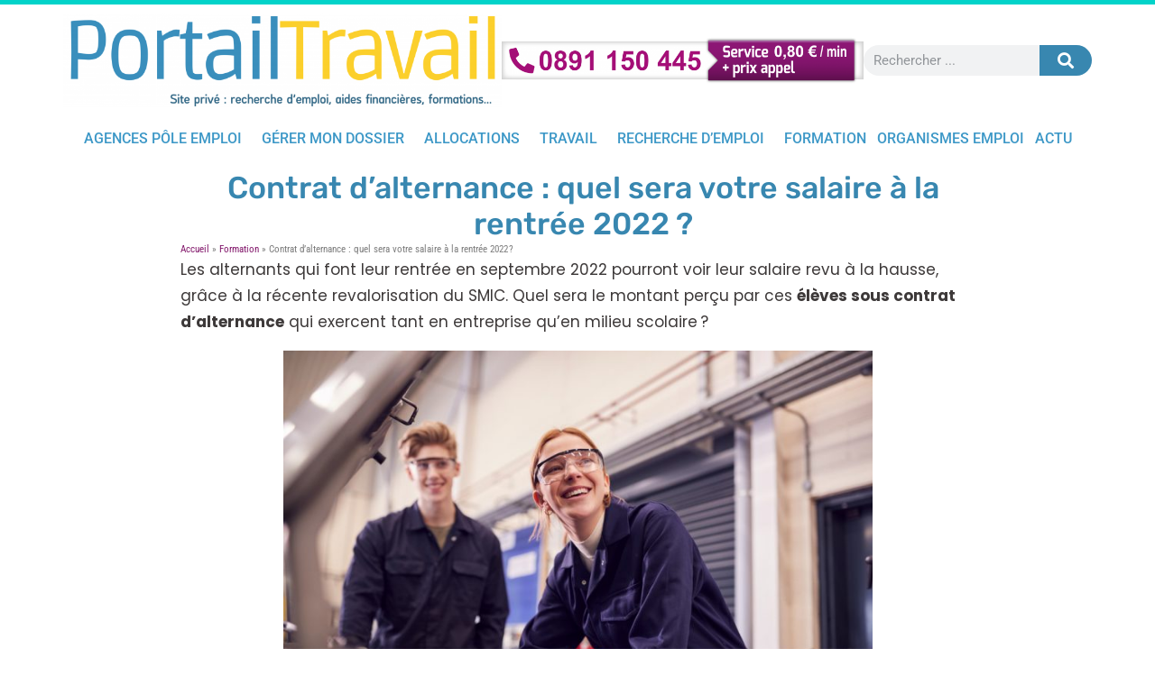

--- FILE ---
content_type: text/html; charset=UTF-8
request_url: https://portailtravail.fr/contrat-dalternance-quel-sera-votre-salaire-a-la-rentree-2022/
body_size: 44238
content:
<!doctype html>
<html lang="fr-FR">
<head>
	<meta charset="UTF-8">
	<meta name="viewport" content="width=device-width, initial-scale=1">
	<link rel="profile" href="https://gmpg.org/xfn/11">
	<meta name='robots' content='index, follow, max-image-preview:large, max-snippet:-1, max-video-preview:-1' />

	<!-- This site is optimized with the Yoast SEO plugin v26.5 - https://yoast.com/wordpress/plugins/seo/ -->
	<title>Quel est le salaire d&#039;un étudiant en alternance ?</title>
<link crossorigin data-rocket-preconnect href="https://fonts.gstatic.com" rel="preconnect">
<link crossorigin data-rocket-preconnect href="https://www.googletagmanager.com" rel="preconnect">
<link crossorigin data-rocket-preload as="font" href="https://portailtravail.fr/wp-content/plugins/elementor/assets/lib/eicons/fonts/eicons.woff2?5.35.0" rel="preload">
<link crossorigin data-rocket-preload as="font" href="https://fonts.gstatic.com/s/poppins/v22/pxiEyp8kv8JHgFVrJJfecg.woff2" rel="preload">
<link crossorigin data-rocket-preload as="font" href="https://fonts.gstatic.com/s/poppins/v22/pxiByp8kv8JHgFVrLGT9Z1xlFQ.woff2" rel="preload">
<link crossorigin data-rocket-preload as="font" href="https://fonts.gstatic.com/s/poppins/v22/pxiByp8kv8JHgFVrLCz7Z1xlFQ.woff2" rel="preload">
<link crossorigin data-rocket-preload as="font" href="https://fonts.gstatic.com/s/roboto/v47/KFO5CnqEu92Fr1Mu53ZEC9_Vu3r1gIhOszmkBnka.woff2" rel="preload">
<link crossorigin data-rocket-preload as="font" href="https://fonts.gstatic.com/s/roboto/v47/KFO7CnqEu92Fr1ME7kSn66aGLdTylUAMa3yUBA.woff2" rel="preload">
<link crossorigin data-rocket-preload as="font" href="https://fonts.gstatic.com/s/robotocondensed/v27/ieVl2ZhZI2eCN5jzbjEETS9weq8-19K7DQ.woff2" rel="preload">
<link crossorigin data-rocket-preload as="font" href="https://fonts.gstatic.com/s/rubik/v28/iJWKBXyIfDnIV7nBrXw.woff2" rel="preload">
<link crossorigin data-rocket-preload as="font" href="https://portailtravail.fr/wp-content/plugins/elementor/assets/lib/font-awesome/webfonts/fa-solid-900.woff2" rel="preload">
<link crossorigin data-rocket-preload as="font" href="https://portailtravail.fr/wp-content/plugins/elementor/assets/lib/font-awesome/webfonts/fa-regular-400.woff2" rel="preload">
<style id="wpr-usedcss">img:is([sizes=auto i],[sizes^="auto," i]){contain-intrinsic-size:3000px 1500px}:where(.wp-block-button__link){border-radius:9999px;box-shadow:none;padding:calc(.667em + 2px) calc(1.333em + 2px);text-decoration:none}:root :where(.wp-block-button .wp-block-button__link.is-style-outline),:root :where(.wp-block-button.is-style-outline>.wp-block-button__link){border:2px solid;padding:.667em 1.333em}:root :where(.wp-block-button .wp-block-button__link.is-style-outline:not(.has-text-color)),:root :where(.wp-block-button.is-style-outline>.wp-block-button__link:not(.has-text-color)){color:currentColor}:root :where(.wp-block-button .wp-block-button__link.is-style-outline:not(.has-background)),:root :where(.wp-block-button.is-style-outline>.wp-block-button__link:not(.has-background)){background-color:initial;background-image:none}:where(.wp-block-calendar table:not(.has-background) th){background:#ddd}:where(.wp-block-columns){margin-bottom:1.75em}:where(.wp-block-columns.has-background){padding:1.25em 2.375em}:where(.wp-block-post-comments input[type=submit]){border:none}:where(.wp-block-cover-image:not(.has-text-color)),:where(.wp-block-cover:not(.has-text-color)){color:#fff}:where(.wp-block-cover-image.is-light:not(.has-text-color)),:where(.wp-block-cover.is-light:not(.has-text-color)){color:#000}:root :where(.wp-block-cover h1:not(.has-text-color)),:root :where(.wp-block-cover h2:not(.has-text-color)),:root :where(.wp-block-cover h3:not(.has-text-color)),:root :where(.wp-block-cover h4:not(.has-text-color)),:root :where(.wp-block-cover h5:not(.has-text-color)),:root :where(.wp-block-cover h6:not(.has-text-color)),:root :where(.wp-block-cover p:not(.has-text-color)){color:inherit}:where(.wp-block-file){margin-bottom:1.5em}:where(.wp-block-file__button){border-radius:2em;display:inline-block;padding:.5em 1em}:where(.wp-block-file__button):is(a):active,:where(.wp-block-file__button):is(a):focus,:where(.wp-block-file__button):is(a):hover,:where(.wp-block-file__button):is(a):visited{box-shadow:none;color:#fff;opacity:.85;text-decoration:none}:where(.wp-block-group.wp-block-group-is-layout-constrained){position:relative}.wp-block-image a{display:inline-block}.wp-block-image img{box-sizing:border-box;height:auto;max-width:100%;vertical-align:bottom}.wp-block-image.aligncenter{text-align:center}.wp-block-image .aligncenter,.wp-block-image.aligncenter{display:table}.wp-block-image .aligncenter{margin-left:auto;margin-right:auto}.wp-block-image :where(figcaption){margin-bottom:1em;margin-top:.5em}:root :where(.wp-block-image.is-style-rounded img,.wp-block-image .is-style-rounded img){border-radius:9999px}.wp-block-image figure{margin:0}@keyframes show-content-image{0%{visibility:hidden}99%{visibility:hidden}to{visibility:visible}}:where(.wp-block-latest-comments:not([style*=line-height] .wp-block-latest-comments__comment)){line-height:1.1}:where(.wp-block-latest-comments:not([style*=line-height] .wp-block-latest-comments__comment-excerpt p)){line-height:1.8}:root :where(.wp-block-latest-posts.is-grid){padding:0}:root :where(.wp-block-latest-posts.wp-block-latest-posts__list){padding-left:0}ol,ul{box-sizing:border-box}:root :where(.wp-block-list.has-background){padding:1.25em 2.375em}:where(.wp-block-navigation.has-background .wp-block-navigation-item a:not(.wp-element-button)),:where(.wp-block-navigation.has-background .wp-block-navigation-submenu a:not(.wp-element-button)){padding:.5em 1em}:where(.wp-block-navigation .wp-block-navigation__submenu-container .wp-block-navigation-item a:not(.wp-element-button)),:where(.wp-block-navigation .wp-block-navigation__submenu-container .wp-block-navigation-submenu a:not(.wp-element-button)),:where(.wp-block-navigation .wp-block-navigation__submenu-container .wp-block-navigation-submenu button.wp-block-navigation-item__content),:where(.wp-block-navigation .wp-block-navigation__submenu-container .wp-block-pages-list__item button.wp-block-navigation-item__content){padding:.5em 1em}:root :where(p.has-background){padding:1.25em 2.375em}:where(p.has-text-color:not(.has-link-color)) a{color:inherit}:where(.wp-block-post-comments-form) input:not([type=submit]),:where(.wp-block-post-comments-form) textarea{border:1px solid #949494;font-family:inherit;font-size:1em}:where(.wp-block-post-comments-form) input:where(:not([type=submit]):not([type=checkbox])),:where(.wp-block-post-comments-form) textarea{padding:calc(.667em + 2px)}:where(.wp-block-post-excerpt){box-sizing:border-box;margin-bottom:var(--wp--style--block-gap);margin-top:var(--wp--style--block-gap)}:where(.wp-block-preformatted.has-background){padding:1.25em 2.375em}:where(.wp-block-search__button){border:1px solid #ccc;padding:6px 10px}:where(.wp-block-search__input){font-family:inherit;font-size:inherit;font-style:inherit;font-weight:inherit;letter-spacing:inherit;line-height:inherit;text-transform:inherit}:where(.wp-block-search__button-inside .wp-block-search__inside-wrapper){border:1px solid #949494;box-sizing:border-box;padding:4px}:where(.wp-block-search__button-inside .wp-block-search__inside-wrapper) .wp-block-search__input{border:none;border-radius:0;padding:0 4px}:where(.wp-block-search__button-inside .wp-block-search__inside-wrapper) .wp-block-search__input:focus{outline:0}:where(.wp-block-search__button-inside .wp-block-search__inside-wrapper) :where(.wp-block-search__button){padding:4px 8px}:root :where(.wp-block-separator.is-style-dots){height:auto;line-height:1;text-align:center}:root :where(.wp-block-separator.is-style-dots):before{color:currentColor;content:"···";font-family:serif;font-size:1.5em;letter-spacing:2em;padding-left:2em}:root :where(.wp-block-site-logo.is-style-rounded){border-radius:9999px}:where(.wp-block-social-links:not(.is-style-logos-only)) .wp-social-link{background-color:#f0f0f0;color:#444}:where(.wp-block-social-links:not(.is-style-logos-only)) .wp-social-link-amazon{background-color:#f90;color:#fff}:where(.wp-block-social-links:not(.is-style-logos-only)) .wp-social-link-bandcamp{background-color:#1ea0c3;color:#fff}:where(.wp-block-social-links:not(.is-style-logos-only)) .wp-social-link-behance{background-color:#0757fe;color:#fff}:where(.wp-block-social-links:not(.is-style-logos-only)) .wp-social-link-bluesky{background-color:#0a7aff;color:#fff}:where(.wp-block-social-links:not(.is-style-logos-only)) .wp-social-link-codepen{background-color:#1e1f26;color:#fff}:where(.wp-block-social-links:not(.is-style-logos-only)) .wp-social-link-deviantart{background-color:#02e49b;color:#fff}:where(.wp-block-social-links:not(.is-style-logos-only)) .wp-social-link-dribbble{background-color:#e94c89;color:#fff}:where(.wp-block-social-links:not(.is-style-logos-only)) .wp-social-link-dropbox{background-color:#4280ff;color:#fff}:where(.wp-block-social-links:not(.is-style-logos-only)) .wp-social-link-etsy{background-color:#f45800;color:#fff}:where(.wp-block-social-links:not(.is-style-logos-only)) .wp-social-link-facebook{background-color:#0866ff;color:#fff}:where(.wp-block-social-links:not(.is-style-logos-only)) .wp-social-link-fivehundredpx{background-color:#000;color:#fff}:where(.wp-block-social-links:not(.is-style-logos-only)) .wp-social-link-flickr{background-color:#0461dd;color:#fff}:where(.wp-block-social-links:not(.is-style-logos-only)) .wp-social-link-foursquare{background-color:#e65678;color:#fff}:where(.wp-block-social-links:not(.is-style-logos-only)) .wp-social-link-github{background-color:#24292d;color:#fff}:where(.wp-block-social-links:not(.is-style-logos-only)) .wp-social-link-goodreads{background-color:#eceadd;color:#382110}:where(.wp-block-social-links:not(.is-style-logos-only)) .wp-social-link-google{background-color:#ea4434;color:#fff}:where(.wp-block-social-links:not(.is-style-logos-only)) .wp-social-link-gravatar{background-color:#1d4fc4;color:#fff}:where(.wp-block-social-links:not(.is-style-logos-only)) .wp-social-link-instagram{background-color:#f00075;color:#fff}:where(.wp-block-social-links:not(.is-style-logos-only)) .wp-social-link-lastfm{background-color:#e21b24;color:#fff}:where(.wp-block-social-links:not(.is-style-logos-only)) .wp-social-link-linkedin{background-color:#0d66c2;color:#fff}:where(.wp-block-social-links:not(.is-style-logos-only)) .wp-social-link-mastodon{background-color:#3288d4;color:#fff}:where(.wp-block-social-links:not(.is-style-logos-only)) .wp-social-link-medium{background-color:#000;color:#fff}:where(.wp-block-social-links:not(.is-style-logos-only)) .wp-social-link-meetup{background-color:#f6405f;color:#fff}:where(.wp-block-social-links:not(.is-style-logos-only)) .wp-social-link-patreon{background-color:#000;color:#fff}:where(.wp-block-social-links:not(.is-style-logos-only)) .wp-social-link-pinterest{background-color:#e60122;color:#fff}:where(.wp-block-social-links:not(.is-style-logos-only)) .wp-social-link-pocket{background-color:#ef4155;color:#fff}:where(.wp-block-social-links:not(.is-style-logos-only)) .wp-social-link-reddit{background-color:#ff4500;color:#fff}:where(.wp-block-social-links:not(.is-style-logos-only)) .wp-social-link-skype{background-color:#0478d7;color:#fff}:where(.wp-block-social-links:not(.is-style-logos-only)) .wp-social-link-snapchat{background-color:#fefc00;color:#fff;stroke:#000}:where(.wp-block-social-links:not(.is-style-logos-only)) .wp-social-link-soundcloud{background-color:#ff5600;color:#fff}:where(.wp-block-social-links:not(.is-style-logos-only)) .wp-social-link-spotify{background-color:#1bd760;color:#fff}:where(.wp-block-social-links:not(.is-style-logos-only)) .wp-social-link-telegram{background-color:#2aabee;color:#fff}:where(.wp-block-social-links:not(.is-style-logos-only)) .wp-social-link-threads{background-color:#000;color:#fff}:where(.wp-block-social-links:not(.is-style-logos-only)) .wp-social-link-tiktok{background-color:#000;color:#fff}:where(.wp-block-social-links:not(.is-style-logos-only)) .wp-social-link-tumblr{background-color:#011835;color:#fff}:where(.wp-block-social-links:not(.is-style-logos-only)) .wp-social-link-twitch{background-color:#6440a4;color:#fff}:where(.wp-block-social-links:not(.is-style-logos-only)) .wp-social-link-twitter{background-color:#1da1f2;color:#fff}:where(.wp-block-social-links:not(.is-style-logos-only)) .wp-social-link-vimeo{background-color:#1eb7ea;color:#fff}:where(.wp-block-social-links:not(.is-style-logos-only)) .wp-social-link-vk{background-color:#4680c2;color:#fff}:where(.wp-block-social-links:not(.is-style-logos-only)) .wp-social-link-wordpress{background-color:#3499cd;color:#fff}:where(.wp-block-social-links:not(.is-style-logos-only)) .wp-social-link-whatsapp{background-color:#25d366;color:#fff}:where(.wp-block-social-links:not(.is-style-logos-only)) .wp-social-link-x{background-color:#000;color:#fff}:where(.wp-block-social-links:not(.is-style-logos-only)) .wp-social-link-yelp{background-color:#d32422;color:#fff}:where(.wp-block-social-links:not(.is-style-logos-only)) .wp-social-link-youtube{background-color:red;color:#fff}:where(.wp-block-social-links.is-style-logos-only) .wp-social-link{background:0 0}:where(.wp-block-social-links.is-style-logos-only) .wp-social-link svg{height:1.25em;width:1.25em}:where(.wp-block-social-links.is-style-logos-only) .wp-social-link-amazon{color:#f90}:where(.wp-block-social-links.is-style-logos-only) .wp-social-link-bandcamp{color:#1ea0c3}:where(.wp-block-social-links.is-style-logos-only) .wp-social-link-behance{color:#0757fe}:where(.wp-block-social-links.is-style-logos-only) .wp-social-link-bluesky{color:#0a7aff}:where(.wp-block-social-links.is-style-logos-only) .wp-social-link-codepen{color:#1e1f26}:where(.wp-block-social-links.is-style-logos-only) .wp-social-link-deviantart{color:#02e49b}:where(.wp-block-social-links.is-style-logos-only) .wp-social-link-dribbble{color:#e94c89}:where(.wp-block-social-links.is-style-logos-only) .wp-social-link-dropbox{color:#4280ff}:where(.wp-block-social-links.is-style-logos-only) .wp-social-link-etsy{color:#f45800}:where(.wp-block-social-links.is-style-logos-only) .wp-social-link-facebook{color:#0866ff}:where(.wp-block-social-links.is-style-logos-only) .wp-social-link-fivehundredpx{color:#000}:where(.wp-block-social-links.is-style-logos-only) .wp-social-link-flickr{color:#0461dd}:where(.wp-block-social-links.is-style-logos-only) .wp-social-link-foursquare{color:#e65678}:where(.wp-block-social-links.is-style-logos-only) .wp-social-link-github{color:#24292d}:where(.wp-block-social-links.is-style-logos-only) .wp-social-link-goodreads{color:#382110}:where(.wp-block-social-links.is-style-logos-only) .wp-social-link-google{color:#ea4434}:where(.wp-block-social-links.is-style-logos-only) .wp-social-link-gravatar{color:#1d4fc4}:where(.wp-block-social-links.is-style-logos-only) .wp-social-link-instagram{color:#f00075}:where(.wp-block-social-links.is-style-logos-only) .wp-social-link-lastfm{color:#e21b24}:where(.wp-block-social-links.is-style-logos-only) .wp-social-link-linkedin{color:#0d66c2}:where(.wp-block-social-links.is-style-logos-only) .wp-social-link-mastodon{color:#3288d4}:where(.wp-block-social-links.is-style-logos-only) .wp-social-link-medium{color:#000}:where(.wp-block-social-links.is-style-logos-only) .wp-social-link-meetup{color:#f6405f}:where(.wp-block-social-links.is-style-logos-only) .wp-social-link-patreon{color:#000}:where(.wp-block-social-links.is-style-logos-only) .wp-social-link-pinterest{color:#e60122}:where(.wp-block-social-links.is-style-logos-only) .wp-social-link-pocket{color:#ef4155}:where(.wp-block-social-links.is-style-logos-only) .wp-social-link-reddit{color:#ff4500}:where(.wp-block-social-links.is-style-logos-only) .wp-social-link-skype{color:#0478d7}:where(.wp-block-social-links.is-style-logos-only) .wp-social-link-snapchat{color:#fff;stroke:#000}:where(.wp-block-social-links.is-style-logos-only) .wp-social-link-soundcloud{color:#ff5600}:where(.wp-block-social-links.is-style-logos-only) .wp-social-link-spotify{color:#1bd760}:where(.wp-block-social-links.is-style-logos-only) .wp-social-link-telegram{color:#2aabee}:where(.wp-block-social-links.is-style-logos-only) .wp-social-link-threads{color:#000}:where(.wp-block-social-links.is-style-logos-only) .wp-social-link-tiktok{color:#000}:where(.wp-block-social-links.is-style-logos-only) .wp-social-link-tumblr{color:#011835}:where(.wp-block-social-links.is-style-logos-only) .wp-social-link-twitch{color:#6440a4}:where(.wp-block-social-links.is-style-logos-only) .wp-social-link-twitter{color:#1da1f2}:where(.wp-block-social-links.is-style-logos-only) .wp-social-link-vimeo{color:#1eb7ea}:where(.wp-block-social-links.is-style-logos-only) .wp-social-link-vk{color:#4680c2}:where(.wp-block-social-links.is-style-logos-only) .wp-social-link-whatsapp{color:#25d366}:where(.wp-block-social-links.is-style-logos-only) .wp-social-link-wordpress{color:#3499cd}:where(.wp-block-social-links.is-style-logos-only) .wp-social-link-x{color:#000}:where(.wp-block-social-links.is-style-logos-only) .wp-social-link-yelp{color:#d32422}:where(.wp-block-social-links.is-style-logos-only) .wp-social-link-youtube{color:red}:root :where(.wp-block-social-links .wp-social-link a){padding:.25em}:root :where(.wp-block-social-links.is-style-logos-only .wp-social-link a){padding:0}:root :where(.wp-block-social-links.is-style-pill-shape .wp-social-link a){padding-left:.66667em;padding-right:.66667em}:root :where(.wp-block-tag-cloud.is-style-outline){display:flex;flex-wrap:wrap;gap:1ch}:root :where(.wp-block-tag-cloud.is-style-outline a){border:1px solid;font-size:unset!important;margin-right:0;padding:1ch 2ch;text-decoration:none!important}:root :where(.wp-block-table-of-contents){box-sizing:border-box}:where(.wp-block-term-description){box-sizing:border-box;margin-bottom:var(--wp--style--block-gap);margin-top:var(--wp--style--block-gap)}:where(pre.wp-block-verse){font-family:inherit}:root{--wp--preset--font-size--normal:16px;--wp--preset--font-size--huge:42px}.aligncenter{clear:both}.screen-reader-text{border:0;clip:rect(1px,1px,1px,1px);clip-path:inset(50%);height:1px;margin:-1px;overflow:hidden;padding:0;position:absolute;width:1px;word-wrap:normal!important}.screen-reader-text:focus{background-color:#ddd;clip:auto!important;clip-path:none;color:#444;display:block;font-size:1em;height:auto;left:5px;line-height:normal;padding:15px 23px 14px;text-decoration:none;top:5px;width:auto;z-index:100000}html :where(.has-border-color){border-style:solid}html :where([style*=border-top-color]){border-top-style:solid}html :where([style*=border-right-color]){border-right-style:solid}html :where([style*=border-bottom-color]){border-bottom-style:solid}html :where([style*=border-left-color]){border-left-style:solid}html :where([style*=border-width]){border-style:solid}html :where([style*=border-top-width]){border-top-style:solid}html :where([style*=border-right-width]){border-right-style:solid}html :where([style*=border-bottom-width]){border-bottom-style:solid}html :where([style*=border-left-width]){border-left-style:solid}html :where(img[class*=wp-image-]){height:auto;max-width:100%}:where(figure){margin:0 0 1em}html :where(.is-position-sticky){--wp-admin--admin-bar--position-offset:var(--wp-admin--admin-bar--height,0px)}@media screen and (max-width:600px){html :where(.is-position-sticky){--wp-admin--admin-bar--position-offset:0px}}:root{--wp--preset--aspect-ratio--square:1;--wp--preset--aspect-ratio--4-3:4/3;--wp--preset--aspect-ratio--3-4:3/4;--wp--preset--aspect-ratio--3-2:3/2;--wp--preset--aspect-ratio--2-3:2/3;--wp--preset--aspect-ratio--16-9:16/9;--wp--preset--aspect-ratio--9-16:9/16;--wp--preset--color--black:#000000;--wp--preset--color--cyan-bluish-gray:#abb8c3;--wp--preset--color--white:#ffffff;--wp--preset--color--pale-pink:#f78da7;--wp--preset--color--vivid-red:#cf2e2e;--wp--preset--color--luminous-vivid-orange:#ff6900;--wp--preset--color--luminous-vivid-amber:#fcb900;--wp--preset--color--light-green-cyan:#7bdcb5;--wp--preset--color--vivid-green-cyan:#00d084;--wp--preset--color--pale-cyan-blue:#8ed1fc;--wp--preset--color--vivid-cyan-blue:#0693e3;--wp--preset--color--vivid-purple:#9b51e0;--wp--preset--gradient--vivid-cyan-blue-to-vivid-purple:linear-gradient(135deg,rgba(6, 147, 227, 1) 0%,rgb(155, 81, 224) 100%);--wp--preset--gradient--light-green-cyan-to-vivid-green-cyan:linear-gradient(135deg,rgb(122, 220, 180) 0%,rgb(0, 208, 130) 100%);--wp--preset--gradient--luminous-vivid-amber-to-luminous-vivid-orange:linear-gradient(135deg,rgba(252, 185, 0, 1) 0%,rgba(255, 105, 0, 1) 100%);--wp--preset--gradient--luminous-vivid-orange-to-vivid-red:linear-gradient(135deg,rgba(255, 105, 0, 1) 0%,rgb(207, 46, 46) 100%);--wp--preset--gradient--very-light-gray-to-cyan-bluish-gray:linear-gradient(135deg,rgb(238, 238, 238) 0%,rgb(169, 184, 195) 100%);--wp--preset--gradient--cool-to-warm-spectrum:linear-gradient(135deg,rgb(74, 234, 220) 0%,rgb(151, 120, 209) 20%,rgb(207, 42, 186) 40%,rgb(238, 44, 130) 60%,rgb(251, 105, 98) 80%,rgb(254, 248, 76) 100%);--wp--preset--gradient--blush-light-purple:linear-gradient(135deg,rgb(255, 206, 236) 0%,rgb(152, 150, 240) 100%);--wp--preset--gradient--blush-bordeaux:linear-gradient(135deg,rgb(254, 205, 165) 0%,rgb(254, 45, 45) 50%,rgb(107, 0, 62) 100%);--wp--preset--gradient--luminous-dusk:linear-gradient(135deg,rgb(255, 203, 112) 0%,rgb(199, 81, 192) 50%,rgb(65, 88, 208) 100%);--wp--preset--gradient--pale-ocean:linear-gradient(135deg,rgb(255, 245, 203) 0%,rgb(182, 227, 212) 50%,rgb(51, 167, 181) 100%);--wp--preset--gradient--electric-grass:linear-gradient(135deg,rgb(202, 248, 128) 0%,rgb(113, 206, 126) 100%);--wp--preset--gradient--midnight:linear-gradient(135deg,rgb(2, 3, 129) 0%,rgb(40, 116, 252) 100%);--wp--preset--font-size--small:13px;--wp--preset--font-size--medium:20px;--wp--preset--font-size--large:36px;--wp--preset--font-size--x-large:42px;--wp--preset--spacing--20:0.44rem;--wp--preset--spacing--30:0.67rem;--wp--preset--spacing--40:1rem;--wp--preset--spacing--50:1.5rem;--wp--preset--spacing--60:2.25rem;--wp--preset--spacing--70:3.38rem;--wp--preset--spacing--80:5.06rem;--wp--preset--shadow--natural:6px 6px 9px rgba(0, 0, 0, .2);--wp--preset--shadow--deep:12px 12px 50px rgba(0, 0, 0, .4);--wp--preset--shadow--sharp:6px 6px 0px rgba(0, 0, 0, .2);--wp--preset--shadow--outlined:6px 6px 0px -3px rgba(255, 255, 255, 1),6px 6px rgba(0, 0, 0, 1);--wp--preset--shadow--crisp:6px 6px 0px rgba(0, 0, 0, 1)}:where(.is-layout-flex){gap:.5em}:where(.is-layout-grid){gap:.5em}:where(.wp-block-post-template.is-layout-flex){gap:1.25em}:where(.wp-block-post-template.is-layout-grid){gap:1.25em}:where(.wp-block-columns.is-layout-flex){gap:2em}:where(.wp-block-columns.is-layout-grid){gap:2em}:root :where(.wp-block-pullquote){font-size:1.5em;line-height:1.6}html{line-height:1.15;-webkit-text-size-adjust:100%}*,:after,:before{box-sizing:border-box}body{margin:0;font-family:-apple-system,BlinkMacSystemFont,'Segoe UI',Roboto,'Helvetica Neue',Arial,'Noto Sans',sans-serif,'Apple Color Emoji','Segoe UI Emoji','Segoe UI Symbol','Noto Color Emoji';font-size:1rem;font-weight:400;line-height:1.5;color:#333;background-color:#fff;-webkit-font-smoothing:antialiased;-moz-osx-font-smoothing:grayscale}h1,h2,h3{margin-block-start:.5rem;margin-block-end:1rem;font-family:inherit;font-weight:500;line-height:1.2;color:inherit}h1{font-size:2.5rem}h2{font-size:2rem}h3{font-size:1.75rem}p{margin-block-start:0;margin-block-end:.9rem}a{background-color:transparent;text-decoration:none;color:#c36}a:active,a:hover{color:#336}a:not([href]):not([tabindex]),a:not([href]):not([tabindex]):focus,a:not([href]):not([tabindex]):hover{color:inherit;text-decoration:none}a:not([href]):not([tabindex]):focus{outline:0}strong{font-weight:bolder}code{font-family:monospace,monospace;font-size:1em}sub,sup{font-size:75%;line-height:0;position:relative;vertical-align:baseline}sub{bottom:-.25em}sup{top:-.5em}img{border-style:none;height:auto;max-width:100%}[hidden],template{display:none}@media print{*,:after,:before{background:0 0!important;color:#000!important;box-shadow:none!important;text-shadow:none!important}a,a:visited{text-decoration:underline}a[href]:after{content:" (" attr(href) ")"}a[href^="#"]:after,a[href^="javascript:"]:after{content:""}img,tr{-moz-column-break-inside:avoid;break-inside:avoid}h2,h3,p{orphans:3;widows:3}h2,h3{-moz-column-break-after:avoid;break-after:avoid}}label{display:inline-block;line-height:1;vertical-align:middle}button,input,optgroup,select,textarea{font-family:inherit;font-size:1rem;line-height:1.5;margin:0}input[type=date],input[type=email],input[type=number],input[type=search],input[type=text],input[type=url],select,textarea{width:100%;border:1px solid #666;border-radius:3px;padding:.5rem 1rem;transition:all .3s}input[type=date]:focus,input[type=email]:focus,input[type=number]:focus,input[type=search]:focus,input[type=text]:focus,input[type=url]:focus,select:focus,textarea:focus{border-color:#333}button,input{overflow:visible}button,select{text-transform:none}[type=button],[type=reset],[type=submit],button{width:auto;-webkit-appearance:button}[type=button],[type=submit],button{display:inline-block;font-weight:400;color:#c36;text-align:center;white-space:nowrap;-webkit-user-select:none;-moz-user-select:none;user-select:none;background-color:transparent;border:1px solid #c36;padding:.5rem 1rem;font-size:1rem;border-radius:3px;transition:all .3s}[type=button]:focus:not(:focus-visible),[type=submit]:focus:not(:focus-visible),button:focus:not(:focus-visible){outline:0}[type=button]:focus,[type=button]:hover,[type=submit]:focus,[type=submit]:hover,button:focus,button:hover{color:#fff;background-color:#c36;text-decoration:none}[type=button]:not(:disabled),[type=submit]:not(:disabled),button:not(:disabled){cursor:pointer}fieldset{padding:.35em .75em .625em}legend{box-sizing:border-box;color:inherit;display:table;max-width:100%;padding:0;white-space:normal}progress{vertical-align:baseline}textarea{overflow:auto;resize:vertical}[type=checkbox],[type=radio]{box-sizing:border-box;padding:0}[type=number]::-webkit-inner-spin-button,[type=number]::-webkit-outer-spin-button{height:auto}[type=search]{-webkit-appearance:textfield;outline-offset:-2px}[type=search]::-webkit-search-decoration{-webkit-appearance:none}::-webkit-file-upload-button{-webkit-appearance:button;font:inherit}select{display:block}table{background-color:transparent;width:100%;margin-block-end:15px;font-size:.9em;border-spacing:0;border-collapse:collapse}table td{padding:15px;line-height:1.5;vertical-align:top;border:1px solid hsla(0,0%,50.2%,.5019607843)}table tbody>tr:nth-child(odd)>td{background-color:hsla(0,0%,50.2%,.0705882353)}table tbody tr:hover>td{background-color:hsla(0,0%,50.2%,.1019607843)}table tbody+tbody{border-block-start:2px solid hsla(0,0%,50.2%,.5019607843)}dl,dt,li,ol,ul{margin-block-start:0;margin-block-end:0;border:0;outline:0;font-size:100%;vertical-align:baseline;background:0 0}.aligncenter{clear:both;display:block;margin-left:auto;margin-right:auto}.sticky{position:relative;display:block}.hide{display:none!important}.screen-reader-text{clip:rect(1px,1px,1px,1px);height:1px;overflow:hidden;position:absolute!important;width:1px;word-wrap:normal!important}.screen-reader-text:focus{background-color:#eee;clip:auto!important;clip-path:none;color:#333;display:block;font-size:1rem;height:auto;left:5px;line-height:normal;padding:12px 24px;text-decoration:none;top:5px;width:auto;z-index:100000}@font-face{font-display:swap;font-family:eicons;src:url(https://portailtravail.fr/wp-content/plugins/elementor/assets/lib/eicons/fonts/eicons.eot?5.35.0);src:url(https://portailtravail.fr/wp-content/plugins/elementor/assets/lib/eicons/fonts/eicons.eot?5.35.0#iefix) format("embedded-opentype"),url(https://portailtravail.fr/wp-content/plugins/elementor/assets/lib/eicons/fonts/eicons.woff2?5.35.0) format("woff2"),url(https://portailtravail.fr/wp-content/plugins/elementor/assets/lib/eicons/fonts/eicons.woff?5.35.0) format("woff"),url(https://portailtravail.fr/wp-content/plugins/elementor/assets/lib/eicons/fonts/eicons.ttf?5.35.0) format("truetype"),url(https://portailtravail.fr/wp-content/plugins/elementor/assets/lib/eicons/fonts/eicons.svg?5.35.0#eicon) format("svg");font-weight:400;font-style:normal}[class*=" eicon-"],[class^=eicon]{display:inline-block;font-family:eicons;font-size:inherit;font-weight:400;font-style:normal;font-variant:normal;line-height:1;text-rendering:auto;-webkit-font-smoothing:antialiased;-moz-osx-font-smoothing:grayscale}@keyframes a{0%{transform:rotate(0)}to{transform:rotate(359deg)}}.eicon-animation-spin{animation:2s linear infinite a}.eicon-menu-bar:before{content:"\e816"}.eicon-close:before{content:"\e87f"}.eicon-edit:before{content:"\e89a"}.eicon-arrow-left:before{content:"\e8bf"}.eicon-arrow-right:before{content:"\e8c0"}.elementor-hidden{display:none}.elementor-screen-only,.screen-reader-text,.screen-reader-text span{height:1px;margin:-1px;overflow:hidden;padding:0;position:absolute;top:-10000em;width:1px;clip:rect(0,0,0,0);border:0}.elementor *,.elementor :after,.elementor :before{box-sizing:border-box}.elementor a{box-shadow:none;text-decoration:none}.elementor img{border:none;border-radius:0;box-shadow:none;height:auto;max-width:100%}.elementor .elementor-widget:not(.elementor-widget-text-editor):not(.elementor-widget-theme-post-content) figure{margin:0}.elementor iframe,.elementor object,.elementor video{border:none;line-height:1;margin:0;max-width:100%;width:100%}.elementor .elementor-background-video-container{direction:ltr;inset:0;overflow:hidden;position:absolute;z-index:0}.elementor .elementor-background-video-container{pointer-events:none;transition:opacity 1s}.elementor .elementor-background-video-container.elementor-loading{opacity:0}.elementor .elementor-background-video-embed{max-width:none}.elementor .elementor-background-video-embed,.elementor .elementor-background-video-hosted{left:50%;position:absolute;top:50%;transform:translate(-50%,-50%)}.elementor .elementor-background-video-hosted{-o-object-fit:cover;object-fit:cover}.elementor .elementor-background-slideshow{inset:0;position:absolute;z-index:0}.elementor .elementor-background-slideshow__slide__image{background-position:50%;background-size:cover;height:100%;width:100%}.elementor-element{--flex-direction:initial;--flex-wrap:initial;--justify-content:initial;--align-items:initial;--align-content:initial;--gap:initial;--flex-basis:initial;--flex-grow:initial;--flex-shrink:initial;--order:initial;--align-self:initial;align-self:var(--align-self);flex-basis:var(--flex-basis);flex-grow:var(--flex-grow);flex-shrink:var(--flex-shrink);order:var(--order)}.elementor-element:where(.e-con-full,.elementor-widget){align-content:var(--align-content);align-items:var(--align-items);flex-direction:var(--flex-direction);flex-wrap:var(--flex-wrap);gap:var(--row-gap) var(--column-gap);justify-content:var(--justify-content)}.elementor-invisible{visibility:hidden}.elementor-align-left{text-align:left}.elementor-align-left .elementor-button{width:auto}.elementor-ken-burns{transition-duration:10s;transition-property:transform;transition-timing-function:linear}.elementor-ken-burns--out{transform:scale(1.3)}.elementor-ken-burns--active{transition-duration:20s}.elementor-ken-burns--active.elementor-ken-burns--out{transform:scale(1)}.elementor-ken-burns--active.elementor-ken-burns--in{transform:scale(1.3)}:root{--page-title-display:block}.elementor-page-title{display:var(--page-title-display)}@keyframes eicon-spin{0%{transform:rotate(0)}to{transform:rotate(359deg)}}.eicon-animation-spin{animation:2s linear infinite eicon-spin}.elementor-section{position:relative}.elementor-section.elementor-section-stretched{position:relative;width:100%}.elementor-widget-wrap{align-content:flex-start;flex-wrap:wrap;position:relative;width:100%}.elementor:not(.elementor-bc-flex-widget) .elementor-widget-wrap{display:flex}.elementor-widget-wrap>.elementor-element{width:100%}.elementor-widget-wrap.e-swiper-container{width:calc(100% - (var(--e-column-margin-left,0px) + var(--e-column-margin-right,0px)))}.elementor-widget{position:relative}.elementor-widget:not(:last-child){margin-bottom:var(--kit-widget-spacing,20px)}.elementor-column{display:flex;min-height:1px;position:relative}.elementor-grid{display:grid;grid-column-gap:var(--grid-column-gap);grid-row-gap:var(--grid-row-gap)}.elementor-grid .elementor-grid-item{min-width:0}.elementor-grid-3 .elementor-grid{grid-template-columns:repeat(3,1fr)}@media (max-width:1024px){.elementor-grid-tablet-2 .elementor-grid{grid-template-columns:repeat(2,1fr)}}@media (min-width:1025px){#elementor-device-mode:after{content:"desktop"}.elementor-widget-woocommerce-purchase-summary .woocommerce .shop_table tbody td{vertical-align:top;line-height:unset}}@media (min-width:-1){#elementor-device-mode:after{content:"widescreen"}}@media (max-width:-1){#elementor-device-mode:after{content:"laptop";content:"tablet_extra"}}@media (max-width:1024px){#elementor-device-mode:after{content:"tablet"}}@media (max-width:-1){#elementor-device-mode:after{content:"mobile_extra"}}@media (max-width:767px){table table{font-size:.8em}table table td{padding:7px;line-height:1.3}.elementor-column{width:100%}.elementor-grid-mobile-1 .elementor-grid{grid-template-columns:repeat(1,1fr)}#elementor-device-mode:after{content:"mobile"}}@media (prefers-reduced-motion:no-preference){.wp-block-image img.hide{visibility:hidden}.wp-block-image img.show{animation:.4s show-content-image}html{scroll-behavior:smooth}}.e-con{--border-radius:0;--border-top-width:0px;--border-right-width:0px;--border-bottom-width:0px;--border-left-width:0px;--border-style:initial;--border-color:initial;--container-widget-width:100%;--container-widget-height:initial;--container-widget-flex-grow:0;--container-widget-align-self:initial;--content-width:min(100%,var(--container-max-width,1140px));--width:100%;--min-height:initial;--height:auto;--text-align:initial;--margin-top:0px;--margin-right:0px;--margin-bottom:0px;--margin-left:0px;--padding-top:var(--container-default-padding-top,10px);--padding-right:var(--container-default-padding-right,10px);--padding-bottom:var(--container-default-padding-bottom,10px);--padding-left:var(--container-default-padding-left,10px);--position:relative;--z-index:revert;--overflow:visible;--gap:var(--widgets-spacing,20px);--row-gap:var(--widgets-spacing-row,20px);--column-gap:var(--widgets-spacing-column,20px);--overlay-mix-blend-mode:initial;--overlay-opacity:1;--overlay-transition:0.3s;--e-con-grid-template-columns:repeat(3,1fr);--e-con-grid-template-rows:repeat(2,1fr);border-radius:var(--border-radius);height:var(--height);min-height:var(--min-height);min-width:0;overflow:var(--overflow);position:var(--position);transition:background var(--background-transition,.3s),border var(--border-transition,.3s),box-shadow var(--border-transition,.3s),transform var(--e-con-transform-transition-duration,.4s);width:var(--width);z-index:var(--z-index);--flex-wrap-mobile:wrap;margin-block-end:var(--margin-block-end);margin-block-start:var(--margin-block-start);margin-inline-end:var(--margin-inline-end);margin-inline-start:var(--margin-inline-start);padding-inline-end:var(--padding-inline-end);padding-inline-start:var(--padding-inline-start);--margin-block-start:var(--margin-top);--margin-block-end:var(--margin-bottom);--margin-inline-start:var(--margin-left);--margin-inline-end:var(--margin-right);--padding-inline-start:var(--padding-left);--padding-inline-end:var(--padding-right);--padding-block-start:var(--padding-top);--padding-block-end:var(--padding-bottom);--border-block-start-width:var(--border-top-width);--border-block-end-width:var(--border-bottom-width);--border-inline-start-width:var(--border-left-width);--border-inline-end-width:var(--border-right-width)}body.rtl .e-con{--padding-inline-start:var(--padding-right);--padding-inline-end:var(--padding-left);--margin-inline-start:var(--margin-right);--margin-inline-end:var(--margin-left);--border-inline-start-width:var(--border-right-width);--border-inline-end-width:var(--border-left-width)}.e-con.e-flex{--flex-direction:column;--flex-basis:auto;--flex-grow:0;--flex-shrink:1;flex:var(--flex-grow) var(--flex-shrink) var(--flex-basis)}.e-con>.e-con-inner{padding-block-end:var(--padding-block-end);padding-block-start:var(--padding-block-start);text-align:var(--text-align)}.e-con.e-flex>.e-con-inner{flex-direction:var(--flex-direction)}.e-con,.e-con>.e-con-inner{display:var(--display)}.e-con-boxed.e-flex{align-content:normal;align-items:normal;flex-direction:column;flex-wrap:nowrap;justify-content:normal}.e-con-boxed{gap:initial;text-align:initial}.e-con.e-flex>.e-con-inner{align-content:var(--align-content);align-items:var(--align-items);align-self:auto;flex-basis:auto;flex-grow:1;flex-shrink:1;flex-wrap:var(--flex-wrap);justify-content:var(--justify-content)}.e-con>.e-con-inner{gap:var(--row-gap) var(--column-gap);height:100%;margin:0 auto;max-width:var(--content-width);padding-inline-end:0;padding-inline-start:0;width:100%}:is(.elementor-section-wrap,[data-elementor-id])>.e-con{--margin-left:auto;--margin-right:auto;max-width:min(100%,var(--width))}.e-con .elementor-widget.elementor-widget{margin-block-end:0}.e-con:before,.e-con>.elementor-background-slideshow:before,.e-con>.elementor-motion-effects-container>.elementor-motion-effects-layer:before,:is(.e-con,.e-con>.e-con-inner)>.elementor-background-video-container:before{border-block-end-width:var(--border-block-end-width);border-block-start-width:var(--border-block-start-width);border-color:var(--border-color);border-inline-end-width:var(--border-inline-end-width);border-inline-start-width:var(--border-inline-start-width);border-radius:var(--border-radius);border-style:var(--border-style);content:var(--background-overlay);display:block;height:max(100% + var(--border-top-width) + var(--border-bottom-width),100%);left:calc(0px - var(--border-left-width));mix-blend-mode:var(--overlay-mix-blend-mode);opacity:var(--overlay-opacity);position:absolute;top:calc(0px - var(--border-top-width));transition:var(--overlay-transition,.3s);width:max(100% + var(--border-left-width) + var(--border-right-width),100%)}.e-con:before{transition:background var(--overlay-transition,.3s),border-radius var(--border-transition,.3s),opacity var(--overlay-transition,.3s)}.e-con>.elementor-background-slideshow,:is(.e-con,.e-con>.e-con-inner)>.elementor-background-video-container{border-block-end-width:var(--border-block-end-width);border-block-start-width:var(--border-block-start-width);border-color:var(--border-color);border-inline-end-width:var(--border-inline-end-width);border-inline-start-width:var(--border-inline-start-width);border-radius:var(--border-radius);border-style:var(--border-style);height:max(100% + var(--border-top-width) + var(--border-bottom-width),100%);left:calc(0px - var(--border-left-width));top:calc(0px - var(--border-top-width));width:max(100% + var(--border-left-width) + var(--border-right-width),100%)}:is(.e-con,.e-con>.e-con-inner)>.elementor-background-video-container:before{z-index:1}:is(.e-con,.e-con>.e-con-inner)>.elementor-background-slideshow:before{z-index:2}.e-con .elementor-widget{min-width:0}.e-con .elementor-widget-empty,.e-con .elementor-widget.e-widget-swiper{width:100%}.e-con>.e-con-inner>.elementor-widget>.elementor-widget-container,.e-con>.elementor-widget>.elementor-widget-container{height:100%}.e-con.e-con>.e-con-inner>.elementor-widget,.elementor.elementor .e-con>.elementor-widget{max-width:100%}.e-con .elementor-widget:not(:last-child){--kit-widget-spacing:0px}@media (max-width:767px){:is(.e-con,.e-con>.e-con-inner)>.elementor-background-video-container.elementor-hidden-mobile{display:none}.e-con.e-flex{--width:100%;--flex-wrap:var(--flex-wrap-mobile)}}.elementor-form-fields-wrapper{display:flex;flex-wrap:wrap}.elementor-field-group{align-items:center;flex-wrap:wrap}.elementor-field-group.elementor-field-type-submit{align-items:flex-end}.elementor-message{font-size:1em;line-height:1;margin:10px 0}.elementor-message:before{content:"\e90e";display:inline-block;font-family:eicons;font-style:normal;font-weight:400;margin-inline-end:5px;vertical-align:middle}.elementor-form .elementor-button{border:none;padding-block-end:0;padding-block-start:0}.elementor-form .elementor-button>span{display:flex;flex-direction:row;gap:5px;justify-content:center}.elementor-element .elementor-widget-container,.elementor-element:not(:has(.elementor-widget-container)){transition:background .3s,border .3s,border-radius .3s,box-shadow .3s,transform var(--e-transform-transition-duration,.4s)}.elementor-heading-title{line-height:1;margin:0;padding:0}.elementor-button{background-color:#69727d;border-radius:3px;color:#fff;display:inline-block;font-size:15px;line-height:1;padding:12px 24px;fill:#fff;text-align:center;transition:all .3s}.elementor-button:focus,.elementor-button:hover,.elementor-button:visited{color:#fff}.elementor-button span{text-decoration:inherit}.animated{animation-duration:1.25s}.animated.reverse{animation-direction:reverse;animation-fill-mode:forwards}@media (prefers-reduced-motion:reduce){.animated{animation:none}}.elementor-post__thumbnail__link{transition:none}@media (max-width:767px){.elementor .elementor-hidden-mobile{display:none}}@media (min-width:768px) and (max-width:1024px){.elementor .elementor-hidden-tablet{display:none}}@media (min-width:1025px) and (max-width:99999px){.elementor .elementor-hidden-desktop{display:none}}.elementor-kit-3{--e-global-color-primary:#6EC1E4;--e-global-color-secondary:#54595F;--e-global-color-text:#7A7A7A;--e-global-color-accent:#61CE70;--e-global-color-ab397d4:#3887B0;--e-global-color-fbd85c1:#FFB329;--e-global-color-d381ea7:#E8E6E7;--e-global-color-946722f:#801469;--e-global-typography-primary-font-family:"Roboto";--e-global-typography-primary-font-weight:600;--e-global-typography-secondary-font-family:"Roboto Slab";--e-global-typography-secondary-font-weight:400;--e-global-typography-text-font-family:"Roboto";--e-global-typography-text-font-weight:400;--e-global-typography-accent-font-family:"Roboto";--e-global-typography-accent-font-weight:500;color:var(--e-global-color-text);font-size:17px}.elementor-kit-3 a{color:#801469}.elementor-kit-3 h1{color:var(--e-global-color-secondary)}.elementor-kit-3 h2{color:var(--e-global-color-ab397d4);font-size:25px;font-weight:400}.elementor-kit-3 h3{color:var(--e-global-color-fbd85c1);font-size:20px}.e-con{--container-max-width:1140px}.elementor-widget:not(:last-child){margin-block-end:20px}.elementor-element{--widgets-spacing:20px 20px;--widgets-spacing-row:20px;--widgets-spacing-column:20px}@media(max-width:1024px){.e-con{--container-max-width:1024px}}@media(max-width:767px){.elementor-kit-3 h2{font-size:20px}.elementor-kit-3 h3{font-size:15px}.e-con{--container-max-width:767px}}.elementor-animated-content{--translate:0,0}.elementor-animated-content [class^=elementor-animated-item]{will-change:transform,opacity}.elementor-location-footer:before,.elementor-location-header:before{content:"";display:table;clear:both}.elementor-sticky--active{z-index:99}.e-con.elementor-sticky--active,.e-container.elementor-sticky--active{z-index:var(--z-index,99)}.e-con .e-con.elementor-sticky--active,.e-con .e-container.elementor-sticky--active,.e-container .e-con.elementor-sticky--active,.e-container .e-container.elementor-sticky--active{padding-left:var(--padding-left);padding-right:var(--padding-right)}[data-elementor-type=popup]:not(.elementor-edit-area){display:none}.elementor-popup-modal{display:flex;pointer-events:none;background-color:transparent;-webkit-user-select:auto;-moz-user-select:auto;user-select:auto}.elementor-popup-modal .dialog-buttons-wrapper,.elementor-popup-modal .dialog-header{display:none}.elementor-popup-modal .dialog-close-button{display:none;top:20px;margin-top:0;right:20px;opacity:1;z-index:9999;pointer-events:all}.elementor-popup-modal .dialog-close-button svg{fill:#1f2124;height:1em;width:1em}.elementor-popup-modal .dialog-widget-content{background-color:#fff;width:auto;overflow:visible;max-width:100%;max-height:100%;border-radius:0;box-shadow:none;pointer-events:all}.elementor-popup-modal .dialog-message{width:640px;max-width:100vw;max-height:100vh;padding:0;overflow:auto;display:flex}.elementor-popup-modal .elementor{width:100%}.elementor-motion-effects-element,.elementor-motion-effects-layer{transition-property:transform,opacity;transition-timing-function:cubic-bezier(0,.33,.07,1.03);transition-duration:1s}.elementor-motion-effects-container{position:absolute;top:0;left:0;width:100%;height:100%;overflow:hidden;transform-origin:var(--e-transform-origin-y) var(--e-transform-origin-x)}.elementor-motion-effects-layer{position:absolute;top:0;left:0;background-repeat:no-repeat;background-size:cover}.elementor-motion-effects-perspective{perspective:1200px}.elementor-motion-effects-element{transform-origin:var(--e-transform-origin-y) var(--e-transform-origin-x)}:is(.elementor-widget-woocommerce-product-add-to-cart,.woocommerce div.product .elementor-widget-woocommerce-product-add-to-cart,.elementor-widget-wc-add-to-cart,.woocommerce div.product .elementor-widget-wc-add-to-cart) .e-loop-add-to-cart-form-container{display:flex;flex-wrap:wrap;gap:var(--view-cart-spacing,10px)}:is(.elementor-widget-woocommerce-product-add-to-cart,.woocommerce div.product .elementor-widget-woocommerce-product-add-to-cart,.elementor-widget-wc-add-to-cart,.woocommerce div.product .elementor-widget-wc-add-to-cart) .e-loop-add-to-cart-form-container>*{display:flex;flex-basis:auto;margin:0}:is(.elementor-widget-woocommerce-product-add-to-cart,.woocommerce div.product .elementor-widget-woocommerce-product-add-to-cart,.elementor-widget-wc-add-to-cart,.woocommerce div.product .elementor-widget-wc-add-to-cart) .quantity{vertical-align:middle}:is(.elementor-widget-woocommerce-product-add-to-cart,.woocommerce div.product .elementor-widget-woocommerce-product-add-to-cart,.elementor-widget-wc-add-to-cart,.woocommerce div.product .elementor-widget-wc-add-to-cart) .quantity .qty{vertical-align:top;margin-right:0}:is(.elementor-widget-woocommerce-product-add-to-cart,.woocommerce div.product .elementor-widget-woocommerce-product-add-to-cart,.elementor-widget-wc-add-to-cart,.woocommerce div.product .elementor-widget-wc-add-to-cart) .quantity input{height:100%}:is(.e-loop-item .elementor-widget-woocommerce-product-add-to-cart,.woocommerce div.product .e-loop-item .elementor-widget-woocommerce-product-add-to-cart) .added_to_cart{margin:0;padding:0;display:flex;align-items:center}:is(.elementor-widget-wc-add-to-cart,.woocommerce div.product .elementor-widget-wc-add-to-cart) .quantity{vertical-align:middle}:is(.elementor-widget-wc-add-to-cart,.woocommerce div.product .elementor-widget-wc-add-to-cart) .quantity .qty{vertical-align:top;margin-right:0;width:3.631em;text-align:center}.elementor-menu-cart__toggle_wrapper{display:inline-block;position:relative}.elementor-menu-cart__toggle{display:inline-block}.elementor-menu-cart__toggle .elementor-button{background-color:var(--toggle-button-background-color,transparent);color:var(--toggle-button-text-color,#69727d);border:var(--toggle-button-border-width,1px) var(--toggle-button-border-type,solid) var(--toggle-button-border-color,#69727d);border-radius:var(--toggle-button-border-radius,0);display:inline-flex;flex-direction:row-reverse;align-items:center;padding:var(--toggle-icon-padding,12px 24px)}.elementor-menu-cart__toggle .elementor-button:hover{color:var(--toggle-button-hover-text-color,#69727d);background-color:var(--toggle-button-hover-background-color,transparent);border-color:var(--toggle-button-hover-border-color,#69727d)}.elementor-menu-cart__toggle .elementor-button svg{fill:var(--toggle-button-icon-color,#69727d)}.elementor-menu-cart__toggle .elementor-button svg:hover{fill:var(--toggle-button-icon-hover-color,#69727d)}.elementor-menu-cart__container{transform:scale(1);overflow:hidden;position:fixed;z-index:9998;top:0;left:0;width:100vw;height:100%;background-color:rgba(0,0,0,.25);transition:background-color .4s,transform 0s;text-align:left}.elementor-menu-cart__main{position:fixed;left:var(--side-cart-alignment-left,auto);right:var(--side-cart-alignment-right,0);transform:translateX(0);top:0;bottom:0;display:flex;flex-direction:column;align-items:stretch;font-size:14px;min-height:200px;width:350px;max-width:100%;transition:.3s;padding:var(--cart-padding,20px 30px);background-color:var(--cart-background-color,#fff);box-shadow:0 0 20px rgba(0,0,0,.2);border-style:var(--cart-border-style,none);border-color:var(--cart-border-color,initial);border-radius:var(--cart-border-radius,0);margin-top:var(--mini-cart-spacing,0)}body.elementor-default .elementor-widget-woocommerce-menu-cart:not(.elementor-menu-cart--shown) .elementor-menu-cart__container .dialog-lightbox-close-button{display:none}.elementor-menu-cart__close-button-custom{position:relative;margin:0 0 20px;align-self:flex-end;cursor:pointer;display:inline-block;font-family:eicons;font-size:20px;line-height:1;transition:.3s}.elementor-menu-cart__close-button-custom:hover:after,.elementor-menu-cart__close-button-custom:hover:before{background:var(--cart-close-button-hover-color,#69727d)}.elementor-menu-cart__close-button-custom svg{fill:var(--cart-close-button-color,#69727d);width:var(--cart-close-icon-size,25px);height:var(--cart-close-icon-size,25px)}.elementor-menu-cart__close-button-custom svg:hover{fill:var(--cart-close-button-hover-color,#69727d)}.elementor-menu-cart__products{max-height:calc(100vh - 250px);overflow:hidden;overflow-y:auto;-webkit-overflow-scrolling:touch}.elementor-widget-woocommerce-purchase-summary{font-size:14px;font-family:Roboto,sans-serif;color:#69727d}.elementor-widget-woocommerce-purchase-summary table tbody tr:hover>td{background-color:initial}.elementor-widget-woocommerce-purchase-summary .woocommerce .shop_table{font-size:14px;margin-bottom:0;padding:var(--sections-padding,15px 30px);background-color:var(--sections-background-color,#fff);border-radius:var(--sections-border-radius,3px);border:1px var(--sections-border-type,solid) var(--sections-border-color,#d5d8dc)}.elementor-widget-woocommerce-purchase-summary .woocommerce .shop_table td{border:0;border-top:var(--tables-divider-border-width,1px) var(--tables-divider-border-type,solid) var(--tables-divider-border-color,#d5d8dc);padding-top:calc(var(--order-details-rows-gap,18px)/ 2);padding-bottom:calc(var(--order-details-rows-gap,18px)/ 2);padding-left:0;padding-right:0}.elementor-widget-woocommerce-purchase-summary .woocommerce .shop_table .product-purchase-note td{border-top:none;padding-top:0;color:var(--general-text-color,#69727d)}.elementor-widget-woocommerce-purchase-summary .woocommerce .order-again .button{background:0 0;border:2px solid #5bc0de;border:2px var(--buttons-border-type,solid) var(--buttons-border-color,#5bc0de);border-radius:var(--button-border-radius,3px);vertical-align:middle;color:var(--button-normal-text-color,#69727d);margin-top:40px;margin-bottom:0;padding:var(--button-padding,12px 32px)}.elementor-widget-woocommerce-purchase-summary .woocommerce .order-again .button:hover{color:var(--button-hover-text-color,#69727d);transition-duration:var(--button-hover-transition-duration,.3s)}.elementor-widget-woocommerce-purchase-summary .woocommerce h2{color:var(--titles-color,#000);margin-bottom:var(--titles-spacing,45px);font-weight:400}.elementor-widget-woocommerce-purchase-summary .woocommerce a{color:var(--order-details-product-links-normal-color,#5bc0de)}.elementor-widget-woocommerce-purchase-summary .woocommerce a:hover{color:var(--order-details-product-links-hover-color,#5bc0de)}.elementor-widget-woocommerce-purchase-summary .woocommerce p{margin-bottom:20px}.elementor-widget-woocommerce-purchase-summary .woocommerce strong{color:var(--general-text-color,#000)}.elementor-widget-woocommerce-purchase-summary .woocommerce table tbody>tr:nth-child(odd)>td{background-color:transparent}.elementor-widget-woocommerce-purchase-summary .woocommerce address{padding:var(--sections-padding,15px 30px);background-color:var(--sections-background-color,#fff);border-radius:var(--sections-border-radius,3px);border:1px var(--sections-border-type,solid) var(--sections-border-color,#d5d8dc);color:var(--general-text-color,#69727d)}.elementor-widget-woocommerce-purchase-summary .woocommerce section{margin-top:var(--sections-spacing,4em)}.elementor-widget-woocommerce-checkout-page{background-color:transparent;font-family:Roboto,sans-serif;font-size:14px;line-height:21px;color:#69727d}.elementor-widget-woocommerce-checkout-page ::-moz-placeholder{color:var(--forms-fields-normal-color,inherit);font-family:inherit;opacity:.6}.elementor-widget-woocommerce-checkout-page ::placeholder{color:var(--forms-fields-normal-color,inherit);font-family:inherit;opacity:.6}.elementor-widget-woocommerce-checkout-page table tbody tr:hover>td{background-color:transparent}.elementor-widget-woocommerce-checkout-page .e-woocommerce-login-section{margin-bottom:24px}.elementor-widget-woocommerce-checkout-page .e-coupon-anchor{margin-top:var(--sections-secondary-title-spacing,24px)}.elementor-widget-woocommerce-checkout-page .e-coupon-box{margin-top:24px}.elementor-widget-woocommerce-checkout-page .e-apply-coupon{width:90%}.elementor-widget-woocommerce-checkout-page a{color:var(--links-normal-color,#5bc0de)}.elementor-widget-woocommerce-checkout-page a:hover{color:var(--links-hover-color,#5bc0de)}.elementor-widget-woocommerce-checkout-page .woocommerce .e-coupon-box .form-row,.elementor-widget-woocommerce-checkout-page .woocommerce .e-woocommerce-login-anchor .form-row{padding-left:var(--forms-columns-gap-padding,0);padding-right:var(--forms-columns-gap-padding,0);margin-left:var(--forms-columns-gap-margin,0);margin-right:var(--forms-columns-gap-margin,0)}.elementor-widget-woocommerce-checkout-page .woocommerce .e-coupon-box .form-row label,.elementor-widget-woocommerce-checkout-page .woocommerce .e-woocommerce-login-anchor .form-row label{color:var(--forms-labels-color,#69727d);margin-bottom:var(--forms-label-spacing,3px)}.elementor-widget-woocommerce-checkout-page .woocommerce .e-coupon-box .form-row select,.elementor-widget-woocommerce-checkout-page .woocommerce .e-coupon-box .form-row textarea,.elementor-widget-woocommerce-checkout-page .woocommerce .e-woocommerce-login-anchor .form-row select,.elementor-widget-woocommerce-checkout-page .woocommerce .e-woocommerce-login-anchor .form-row textarea{color:var(--forms-fields-normal-color,#69727d);background-color:#f9fafa;border-radius:var(--forms-fields-border-radius,0);padding:var(--forms-fields-padding,16px);font-size:14px;border:none;font-weight:400}.elementor-widget-woocommerce-checkout-page .woocommerce .e-coupon-box .form-row select:focus,.elementor-widget-woocommerce-checkout-page .woocommerce .e-coupon-box .form-row textarea:focus,.elementor-widget-woocommerce-checkout-page .woocommerce .e-woocommerce-login-anchor .form-row select:focus,.elementor-widget-woocommerce-checkout-page .woocommerce .e-woocommerce-login-anchor .form-row textarea:focus{color:var(--forms-fields-focus-color,#69727d);background-color:#f9fafa;border-color:#69727d;transition-duration:var(--forms-fields-focus-transition-duration,.3s)}.elementor-widget-woocommerce-checkout-page .woocommerce .e-coupon-box .form-row{margin-bottom:0!important}.elementor-widget-woocommerce-checkout-page .woocommerce-info{border-top-color:transparent;background-color:transparent;padding:0}.elementor-widget-woocommerce-checkout-page .woocommerce .e-coupon-box,.elementor-widget-woocommerce-checkout-page .woocommerce .e-woocommerce-login-section{background:var(--sections-background-color,#fff);border-radius:var(--sections-border-radius,3px);padding:var(--sections-padding,16px 30px);margin:var(--sections-margin,0 0 24px 0);border:1px var(--sections-border-type,solid) var(--sections-border-color,#d5d8dc);display:block}.elementor-widget-woocommerce-checkout-page .woocommerce .shop_table{margin-bottom:0;border:0;font-size:14px}.elementor-widget-woocommerce-checkout-page .woocommerce .shop_table tbody td{color:#000}.elementor-widget-woocommerce-checkout-page .woocommerce .shop_table td,.elementor-widget-woocommerce-checkout-page .woocommerce .shop_table tr{border:0;padding-left:0;padding-bottom:15px;padding-top:15px}.elementor-widget-woocommerce-checkout-page .woocommerce .shop_table tr:nth-child(odd)>td{background-color:transparent}.elementor-widget-woocommerce-checkout-page .woocommerce h3{font-size:14px;font-weight:700;margin-top:0;margin-bottom:var(--sections-title-spacing,30px);color:var(--sections-title-color,#000)}.elementor-widget-woocommerce-cart table tbody tr:hover>td{background-color:inherit}.elementor-widget-woocommerce-cart .woocommerce{font-family:Roboto,sans-serif}.elementor-widget-woocommerce-cart .woocommerce button.button{background-color:var(--e-a-bg-default);color:var(--forms-buttons-normal-text-color,#69727d);border-radius:var(--forms-buttons-border-radius,3px);padding:var(--forms-buttons-padding,.88rem 2rem);width:var(--forms-buttons-width,auto);border:2px var(--forms-buttons-border-type,solid) var(--forms-buttons-border-color,#5bc0de)}.elementor-widget-woocommerce-cart .woocommerce button.button:hover{color:var(--forms-buttons-hover-text-color,#69727d);transition-duration:var(--forms-buttons-hover-transition-duration,.3s);border-color:var(--forms-buttons-hover-border-color,#5bc0de)}.elementor-widget-woocommerce-cart .woocommerce button.button.disabled,.elementor-widget-woocommerce-cart .woocommerce button.button:disabled,.elementor-widget-woocommerce-cart .woocommerce button.button:disabled[disabled]{padding:var(--forms-buttons-padding,.88rem 2rem);color:var(--forms-buttons-normal-text-color,#69727d)}.elementor-widget-woocommerce-cart .woocommerce button.button.disabled:hover,.elementor-widget-woocommerce-cart .woocommerce button.button:disabled:hover,.elementor-widget-woocommerce-cart .woocommerce button.button:disabled[disabled]:hover{background-color:var(--forms-buttons-hover-background-color,#fff);color:var(--forms-buttons-hover-text-color,#69727d);transition-duration:var(--forms-buttons-hover-transition-duration,.3s);border-color:var(--forms-buttons-hover-border-color,#5bc0de)}.elementor-widget-woocommerce-cart .woocommerce .shipping-calculator-form{margin-top:var(--sections-descriptions-spacing,15px)}.elementor-widget-woocommerce-cart .woocommerce .form-row{padding:3px 0;margin:0}.elementor-widget-woocommerce-cart .woocommerce select{color:var(--forms-fields-normal-color,#69727d);background-color:#f9fafa;border-radius:var(--forms-fields-border-radius,3px);border:none;padding:var(--forms-fields-padding,16px);font-size:14px}.elementor-widget-woocommerce-cart .woocommerce select::-moz-placeholder{color:var(--forms-fields-normal-color,inherit);font-family:inherit;opacity:.6}.elementor-widget-woocommerce-cart .woocommerce select::placeholder{color:var(--forms-fields-normal-color,inherit);font-family:inherit;opacity:.6}.elementor-widget-woocommerce-cart .woocommerce select:focus{color:var(--forms-fields-focus-color,#69727d);background-color:#f9fafa;border-color:var(--forms-fields-focus-border-color,transparent);transition-duration:var(--forms-fields-focus-transition-duration,.3s)}.elementor-widget-woocommerce-cart .woocommerce select:focus::-moz-placeholder{color:var(--forms-fields-focus-color,#69727d)}.elementor-widget-woocommerce-cart .woocommerce select:focus::placeholder{color:var(--forms-fields-focus-color,#69727d)}.elementor-widget-woocommerce-cart .woocommerce .remove{background:0 0;color:var(--order-summary-remove-icon-normal-color,#000)!important;width:auto}.elementor-widget-woocommerce-cart .woocommerce .remove:hover{background:0 0;color:var(--order-summary-remove-icon-hover-color,#5bc0de)!important}.elementor-widget-woocommerce-cart .woocommerce .coupon .button{float:right;width:100%}.elementor-widget-woocommerce-cart .woocommerce .coupon .form-row{padding:0}.elementor-widget-woocommerce-cart .woocommerce table.shop_table{border:0 solid}.elementor-widget-woocommerce-cart .woocommerce table.shop_table .button{float:left;font-size:14px;font-weight:700}.elementor-widget-woocommerce-cart .woocommerce table.shop_table .shipping-calculator-form p:last-of-type{text-align:var(--update-shipping-button-alignment,start)}.elementor-widget-woocommerce-cart .woocommerce table.shop_table .shipping-calculator-form .button{float:none;width:var(--update-shipping-button-width,auto)}@media (max-width:1024px){.elementor-widget-woocommerce-checkout-page .e-apply-coupon{width:var(--coupon-button-width,auto)}.elementor-widget-woocommerce-cart .woocommerce .coupon{margin:var(--sections-margin,0)}.elementor-widget-woocommerce-cart .woocommerce .coupon .button{width:var(--apply-coupon-button-width,100%);float:none}.elementor-widget-woocommerce-cart .woocommerce table.shop_table .shipping-calculator-form .button{width:var(--update-shipping-button-width,100%)}}.elementor-widget-woocommerce-cart .woocommerce table.shop_table td,.elementor-widget-woocommerce-cart .woocommerce table.shop_table tr{border:0 solid}.elementor-widget-woocommerce-cart .woocommerce table.shop_table tr:nth-child(odd)>td{background-color:transparent}.elementor-widget-woocommerce-cart .woocommerce table.shop_table .actions{padding:16px 0 0}.elementor-widget-woocommerce-cart .woocommerce table.shop_table .product-remove a{display:inline-block}.elementor-widget-woocommerce-cart .woocommerce a:not(.add_to_cart_button):not(.restore-item):not(.wc-backward):not(.wc-forward){color:var(--links-normal-color,#5bc0de)}.elementor-widget-woocommerce-cart .woocommerce a:not(.add_to_cart_button):not(.restore-item):not(.wc-backward):not(.wc-forward):hover{color:var(--links-hover-color,#5bc0de)}.e-sticky-right-column--active{position:sticky;top:0}.elementor-search-form{display:block;transition:.2s}.elementor-search-form button,.elementor-search-form input[type=search]{margin:0;border:0;padding:0;display:inline-block;vertical-align:middle;white-space:normal;background:0 0;line-height:1;min-width:0;font-size:15px;-webkit-appearance:none;-moz-appearance:none}.elementor-search-form button:focus,.elementor-search-form input[type=search]:focus{outline:0;color:inherit}.elementor-search-form button{background-color:#69727d;font-size:var(--e-search-form-submit-icon-size,16px);color:#fff;border-radius:0}.elementor-search-form__container{display:flex;transition:.2s;overflow:hidden;border:0 solid transparent;min-height:50px}.elementor-search-form__container:not(.elementor-search-form--full-screen){background:#f1f2f3}.elementor-search-form__input{flex-basis:100%;color:#3f444b;transition:color .2s}.elementor-search-form__input::-moz-placeholder{color:inherit;font-family:inherit;opacity:.6}.elementor-search-form__input::placeholder{color:inherit;font-family:inherit;opacity:.6}.elementor-search-form__submit{transition:color .2s,background .2s;font-size:var(--e-search-form-submit-icon-size,16px)}.elementor-search-form__submit svg{fill:var(--e-search-form-submit-text-color,#fff);width:var(--e-search-form-submit-icon-size,16px);height:var(--e-search-form-submit-icon-size,16px)}.elementor-search-form .elementor-search-form__submit,.elementor-search-form .elementor-search-form__submit:hover{color:var(--e-search-form-submit-text-color,#fff);border:none;border-radius:0}.elementor-search-form--skin-full_screen .elementor-search-form input[type=search].elementor-search-form__input{font-size:50px;text-align:center;border:solid #fff;border-width:0 0 1px;line-height:1.5;color:#fff}.elementor-search-form--skin-full_screen .elementor-search-form__toggle{display:inline-block;cursor:pointer;vertical-align:middle;color:var(--e-search-form-toggle-color,#33373d);font-size:var(--e-search-form-toggle-size,33px)}.elementor-search-form--skin-full_screen .elementor-search-form__toggle i{position:relative;display:block;transition:.2s;width:var(--e-search-form-toggle-size,33px);height:var(--e-search-form-toggle-size,33px);background-color:var(--e-search-form-toggle-background-color,rgba(0,0,0,.05));border:var(--e-search-form-toggle-border-width,0) solid var(--e-search-form-toggle-color,#33373d);border-radius:var(--e-search-form-toggle-border-radius,3px)}.elementor-search-form--skin-full_screen .elementor-search-form__toggle i svg,.elementor-search-form--skin-full_screen .elementor-search-form__toggle i:before{position:absolute;left:50%;top:50%;transform:translate(-50%,-50%)}.elementor-search-form--skin-full_screen .elementor-search-form__toggle i:before{font-size:var(--e-search-form-toggle-icon-size,.55em)}.elementor-search-form--skin-full_screen .elementor-search-form__toggle i svg{fill:var(--e-search-form-toggle-color,#33373d);width:var(--e-search-form-toggle-icon-size,.55em);height:var(--e-search-form-toggle-icon-size,.55em)}.elementor-search-form--skin-full_screen .elementor-search-form__container{transition:.3s;align-items:center;position:fixed;z-index:9998;top:0;left:0;right:0;bottom:0;height:100vh;padding:0 15%;background-color:rgba(0,0,0,.8)}.elementor-search-form--skin-full_screen .elementor-search-form__container:not(.elementor-search-form--full-screen){overflow:hidden;opacity:0;transform:scale(0)}.elementor-search-form--skin-full_screen .elementor-search-form__container:not(.elementor-search-form--full-screen) .dialog-lightbox-close-button{display:none}.elementor-author-box{display:flex;align-items:center}.elementor-author-box__avatar{flex-shrink:0;margin-right:25px}.elementor-author-box__avatar img{width:100px;border-radius:500px;-o-object-fit:cover;object-fit:cover}.elementor-author-box__text{flex-grow:1;font-size:17px}.elementor-author-box__name{font-size:24px;margin-bottom:5px}.elementor-author-box__bio,.elementor-author-box__bio p{margin-bottom:.8em}.elementor-author-box__bio p:last-of-type{margin-bottom:0}.elementor-widget-author-box:not(.elementor-author-box--layout-image-above) .elementor-author-box__avatar{align-self:flex-start}.elementor-icon-list-items .elementor-icon-list-item .elementor-icon-list-text{display:inline-block}.elementor-icon-list-items .elementor-icon-list-item .elementor-icon-list-text a,.elementor-icon-list-items .elementor-icon-list-item .elementor-icon-list-text span{display:inline}.elementor-widget-breadcrumbs{font-size:.85em}.elementor-widget-breadcrumbs p{margin-bottom:0}.elementor-widget-posts:after{display:none}.elementor-posts-container.elementor-posts-masonry{align-items:flex-start}.elementor-posts-container:not(.elementor-posts-masonry){align-items:stretch}.elementor-posts-container .elementor-post{padding:0;margin:0}.elementor-posts-container .elementor-post__thumbnail{overflow:hidden}.elementor-posts-container .elementor-post__thumbnail img{display:block;width:100%;max-height:none;max-width:none;transition:filter .3s}.elementor-posts-container .elementor-post__thumbnail__link{position:relative;display:block;width:100%}.elementor-posts-container.elementor-has-item-ratio .elementor-post__thumbnail{top:0;left:0;right:0;bottom:0}.elementor-posts-container.elementor-has-item-ratio .elementor-post__thumbnail img{height:auto;position:absolute;top:calc(50% + 1px);left:calc(50% + 1px);transform:scale(1.01) translate(-50%,-50%)}.elementor-posts-container.elementor-has-item-ratio .elementor-post__thumbnail.elementor-fit-height img{height:100%;width:auto}.elementor-posts .elementor-post{flex-direction:column;transition-property:background,border,box-shadow;transition-duration:.25s}.elementor-posts .elementor-post__title{font-size:18px;margin:0}.elementor-posts .elementor-post__text{display:var(--item-display,block);flex-direction:column;flex-grow:1}.elementor-posts .elementor-post__thumbnail{position:relative}.elementor-posts--skin-classic .elementor-post{overflow:hidden}.elementor-posts--thumbnail-top .elementor-post__thumbnail__link{margin-bottom:20px}.elementor-posts--thumbnail-top .elementor-post__text{width:100%}.elementor-posts--thumbnail-top.elementor-posts--align-left .elementor-post__thumbnail__link{margin-right:auto}.elementor-posts--thumbnail-top.elementor-posts--align-right .elementor-post__thumbnail__link{margin-left:auto}.elementor-posts--thumbnail-top.elementor-posts--align-center .elementor-post__thumbnail__link{margin-right:auto;margin-left:auto}.elementor-posts--thumbnail-left .elementor-post__thumbnail__link,.elementor-posts--thumbnail-right .elementor-post__thumbnail__link{flex-shrink:0;width:25%}.elementor-posts--thumbnail-left .elementor-post__thumbnail__link{order:0;margin-right:20px}.elementor-posts--thumbnail-right .elementor-post__thumbnail__link{order:5;margin-left:20px}.elementor-posts--thumbnail-none .elementor-posts-container .elementor-post__thumbnail__link{display:none}.elementor-posts .elementor-post{display:flex}.elementor-posts .elementor-post__card .elementor-post__thumbnail{position:relative;transform-style:preserve-3d;-webkit-transform-style:preserve-3d}.elementor-posts .elementor-post__card .elementor-post__thumbnail img{width:calc(100% + 1px)}.elementor-posts--show-avatar .elementor-post__thumbnail__link{margin-bottom:25px}.elementor-posts__hover-gradient .elementor-post__card .elementor-post__thumbnail__link:after{display:block;content:"";background-image:linear-gradient(0deg,rgba(0,0,0,.35),transparent 75%);background-repeat:no-repeat;height:100%;width:100%;position:absolute;bottom:0;opacity:1;transition:all .3s ease-out}.elementor-posts__hover-gradient .elementor-post__card:hover .elementor-post__thumbnail__link:after{opacity:.5}.elementor-posts__hover-zoom-in .elementor-post__card .elementor-post__thumbnail.elementor-fit-height img{height:100%}.elementor-posts__hover-zoom-in .elementor-post__card .elementor-post__thumbnail:not(.elementor-fit-height) img{width:calc(100% + 1px)}.elementor-posts__hover-zoom-in .elementor-post__card:hover .elementor-post__thumbnail.elementor-fit-height img{height:115%}.elementor-posts__hover-zoom-in .elementor-post__card:hover .elementor-post__thumbnail:not(.elementor-fit-height) img{width:115%}.elementor-posts__hover-zoom-out .elementor-post__card .elementor-post__thumbnail.elementor-fit-height img{height:115%}.elementor-posts__hover-zoom-out .elementor-post__card .elementor-post__thumbnail:not(.elementor-fit-height) img{width:115%}.elementor-posts__hover-zoom-out .elementor-post__card:hover .elementor-post__thumbnail.elementor-fit-height img{height:100%}.elementor-posts__hover-zoom-out .elementor-post__card:hover .elementor-post__thumbnail:not(.elementor-fit-height) img{width:calc(100% + 1px)}.elementor-posts__hover-zoom-in .elementor-post__thumbnail img,.elementor-posts__hover-zoom-out .elementor-post__thumbnail img{transition:filter .3s,height 1s cubic-bezier(0,.25,.07,1),width 1s cubic-bezier(0,.25,.07,1)}.elementor-posts--skin-full_content article .elementor-post__thumbnail{padding-bottom:0}body.elementor-editor-active .elementor-posts--skin-archive_full_content .elementor-post__thumbnail__link,body.elementor-editor-active .elementor-posts--skin-full_content .elementor-post__thumbnail__link{display:none}body.elementor-editor-active .elementor-posts--show-thumbnail .elementor-post__thumbnail__link{display:block}.elementor-portfolio__filter{margin:0;cursor:pointer;padding:8px}.elementor-portfolio-item{align-self:flex-start;transition-property:transform,opacity;transition-timing-function:ease-in-out;transform-style:preserve-3d;overflow:hidden;margin:0}.elementor-portfolio.elementor-has-item-ratio{transition:height .5s}.elementor-portfolio.elementor-has-item-ratio .elementor-post__thumbnail{position:absolute;background-color:rgba(0,0,0,.1)}.elementor-portfolio.elementor-has-item-ratio .elementor-post__thumbnail__link{padding-bottom:56.25%}.elementor ul li.elementor-portfolio__filter{list-style-type:none}.elementor-widget-posts.e-load-more-pagination-loading>.elementor-widget-container{cursor:default}.elementor-widget-posts.e-load-more-pagination-loading>.elementor-widget-container .e-load-more-spinner{margin-top:var(--load-more—spacing,30px)}.elementor-widget-posts.e-load-more-pagination-loading>.elementor-widget-container .e-load-more-spinner i,.elementor-widget-posts.e-load-more-pagination-loading>.elementor-widget-container .e-load-more-spinner svg{display:flex}.elementor-widget-posts>.elementor-widget-container .e-load-more-spinner{display:flex}.elementor-widget-posts>.elementor-widget-container .e-load-more-spinner i,.elementor-widget-posts>.elementor-widget-container .e-load-more-spinner svg{margin:0 auto;display:none}.elementor-widget-posts>.elementor-widget-container .e-load-more-spinner i{color:var(--load-more-spinner-color)}.elementor-widget-posts>.elementor-widget-container .e-load-more-spinner svg{fill:var(--load-more-spinner-color);height:1em;width:1em}.elementor-button.elementor-hidden,.elementor-hidden{display:none}.e-form__step{width:100%}.e-form__step:not(.elementor-hidden){display:flex;flex-wrap:wrap}.e-form__buttons{flex-wrap:wrap}.e-form__buttons,.e-form__buttons__wrapper{display:flex}.e-form__indicators{display:flex;justify-content:space-between;align-items:center;flex-wrap:nowrap;font-size:13px;margin-bottom:var(--e-form-steps-indicators-spacing)}.e-form__indicators__indicator{display:flex;flex-direction:column;align-items:center;justify-content:center;flex-basis:0;padding:0 var(--e-form-steps-divider-gap)}.e-form__indicators__indicator__progress{width:100%;position:relative;background-color:var(--e-form-steps-indicator-progress-background-color);border-radius:var(--e-form-steps-indicator-progress-border-radius);overflow:hidden}.e-form__indicators__indicator__progress__meter{width:var(--e-form-steps-indicator-progress-meter-width,0);height:var(--e-form-steps-indicator-progress-height);line-height:var(--e-form-steps-indicator-progress-height);padding-right:15px;border-radius:var(--e-form-steps-indicator-progress-border-radius);background-color:var(--e-form-steps-indicator-progress-color);color:var(--e-form-steps-indicator-progress-meter-color);text-align:right;transition:width .1s linear}.e-form__indicators__indicator:first-child{padding-left:0}.e-form__indicators__indicator:last-child{padding-right:0}.e-form__indicators__indicator--state-inactive{color:var(--e-form-steps-indicator-inactive-primary-color,#c2cbd2)}.e-form__indicators__indicator--state-inactive [class*=indicator--shape-]:not(.e-form__indicators__indicator--shape-none){background-color:var(--e-form-steps-indicator-inactive-secondary-color,#fff)}.e-form__indicators__indicator--state-inactive object,.e-form__indicators__indicator--state-inactive svg{fill:var(--e-form-steps-indicator-inactive-primary-color,#c2cbd2)}.e-form__indicators__indicator--state-active{color:var(--e-form-steps-indicator-active-primary-color,#39b54a);border-color:var(--e-form-steps-indicator-active-secondary-color,#fff)}.e-form__indicators__indicator--state-active [class*=indicator--shape-]:not(.e-form__indicators__indicator--shape-none){background-color:var(--e-form-steps-indicator-active-secondary-color,#fff)}.e-form__indicators__indicator--state-active object,.e-form__indicators__indicator--state-active svg{fill:var(--e-form-steps-indicator-active-primary-color,#39b54a)}.e-form__indicators__indicator--state-completed{color:var(--e-form-steps-indicator-completed-secondary-color,#fff)}.e-form__indicators__indicator--state-completed [class*=indicator--shape-]:not(.e-form__indicators__indicator--shape-none){background-color:var(--e-form-steps-indicator-completed-primary-color,#39b54a)}.e-form__indicators__indicator--state-completed .e-form__indicators__indicator__label{color:var(--e-form-steps-indicator-completed-primary-color,#39b54a)}.e-form__indicators__indicator--state-completed .e-form__indicators__indicator--shape-none{color:var(--e-form-steps-indicator-completed-primary-color,#39b54a);background-color:initial}.e-form__indicators__indicator--state-completed object,.e-form__indicators__indicator--state-completed svg{fill:var(--e-form-steps-indicator-completed-secondary-color,#fff)}.e-form__indicators__indicator__icon{width:var(--e-form-steps-indicator-padding,30px);height:var(--e-form-steps-indicator-padding,30px);font-size:var(--e-form-steps-indicator-icon-size);border-width:1px;border-style:solid;display:flex;justify-content:center;align-items:center;overflow:hidden;margin-bottom:10px}.e-form__indicators__indicator__icon img,.e-form__indicators__indicator__icon object,.e-form__indicators__indicator__icon svg{width:var(--e-form-steps-indicator-icon-size);height:auto}.e-form__indicators__indicator__icon .e-font-icon-svg{height:1em}.e-form__indicators__indicator__number{width:var(--e-form-steps-indicator-padding,30px);height:var(--e-form-steps-indicator-padding,30px);border-width:1px;border-style:solid;display:flex;justify-content:center;align-items:center;margin-bottom:10px}.e-form__indicators__indicator--shape-circle{border-radius:50%}.e-form__indicators__indicator--shape-square{border-radius:0}.e-form__indicators__indicator--shape-rounded{border-radius:5px}.e-form__indicators__indicator--shape-none{border:0}.e-form__indicators__indicator__label{text-align:center}.e-form__indicators__indicator__separator{width:100%;height:var(--e-form-steps-divider-width);background-color:#babfc5}.elementor-button .elementor-form-spinner{order:3}.elementor-form .elementor-button>span{display:flex;justify-content:center;align-items:center}.elementor-form .elementor-button svg{height:auto}.elementor-form .elementor-button .e-font-icon-svg{height:1em}.elementor-share-btn{overflow:hidden;font-size:10px;display:flex;align-items:center;justify-content:flex-start;transition-duration:.2s;transition-property:filter,background-color,border-color;height:4.5em;cursor:pointer}.swiper-pagination-bullets{color:#fff;cursor:default}.swiper-slide{will-change:transform;border-style:solid;border-width:0;transition-duration:.5s;transition-property:border,background,transform;overflow:hidden}.swiper-slide a{display:inline}.swiper-slide a.elementor-button{display:inline-block}.elementor-headline{font-size:43px;line-height:1.2;display:block}.elementor-headline-dynamic-text{color:var(--dynamic-text-color,#aebcb9)}.elementor-headline.e-animated svg path{animation:forwards elementor-headline-dash;animation-duration:var(--animation-duration,1.2s);animation-iteration-count:1}.elementor-headline.e-animated svg path:nth-of-type(2){animation-delay:calc(var(--animation-duration, 1.2s) / 2)}.elementor-headline.e-hide-highlight svg path{opacity:1;stroke-dasharray:1500 1500;animation:.4s forwards hide-highlight;animation-iteration-count:1}@keyframes elementor-headline-dash{0%{stroke-dasharray:0 1500;opacity:1}to{stroke-dasharray:1500 1500;opacity:1}}@keyframes hide-highlight{0%{opacity:1;stroke-dasharray:1500 1500}to{opacity:0;filter:blur(10px)}}.elementor-headline-dynamic-wrapper{display:inline-block;position:relative}.elementor-headline-dynamic-wrapper .elementor-headline-dynamic-text{display:inline-block;position:absolute;top:0;left:0}.elementor-headline-dynamic-wrapper .elementor-headline-dynamic-text.elementor-headline-text-active{position:relative}.elementor-headline-animation-type-blinds .elementor-headline-dynamic-wrapper{perspective:300px}.elementor-headline-animation-type-blinds .elementor-headline-dynamic-text{opacity:0}.elementor-headline-animation-type-blinds .elementor-headline-dynamic-letter{display:inline-block;transform:rotateY(180deg);backface-visibility:hidden}.elementor-headline-animation-type-blinds .elementor-headline-dynamic-letter.elementor-headline-animation-in{animation:.6s forwards elementor-headline-blinds-in}.elementor-headline-animation-type-blinds .elementor-headline-dynamic-letter:not(.elementor-headline-animation-in){animation:.6s forwards elementor-headline-blinds-out}@keyframes elementor-headline-blinds-in{0%{transform:rotateY(180deg)}to{transform:rotateY(0)}}@keyframes elementor-headline-blinds-out{0%{transform:rotateY(0)}to{transform:rotateY(-180deg)}}.elementor-headline-animation-type-blinds .elementor-headline-dynamic-wrapper{transition:width .5s}.elementor-headline-animation-type-blinds .elementor-headline-dynamic-wrapper{overflow:hidden}.elementor-headline-animation-type-blinds .elementor-headline-dynamic-text{white-space:nowrap}.e-hotspot{z-index:1;display:flex;align-items:center;justify-content:center;position:absolute}.e-hotspot--active{z-index:2}.e-hotspot__button{cursor:pointer;position:relative;display:grid;grid-auto-flow:column;justify-content:center;color:var(--hotspot-color);font-size:var(--hotspot-size,18px);min-width:var(--hotspot-button-width);min-height:var(--hotspot-button-height)}.e-hotspot__button:before{z-index:-2;content:"";width:100%;height:100%;left:-5px;top:-5px;position:absolute;padding:5px;box-sizing:content-box}.e-hotspot__button svg{fill:var(--hotspot-color)}.e-hotspot:not(.e-hotspot--circle) .e-hotspot__button{min-width:var(--hotspot-min-width);min-height:var(--hotspot-min-height);background-color:var(--hotspot-box-color);padding:var(--hotspot-padding,4px);border-radius:var(--hotspot-border-radius,3px)}.e-hotspot:not(.e-hotspot--circle) .e-hotspot__button:before{border-radius:var(--hotspot-border-radius,3px)}.e-hotspot--sequenced{animation:.3s fadeIn;animation-iteration-count:1;animation-fill-mode:both}.e-hotspot__tooltip{white-space:var(--white-space,nowrap);transition-property:transform,opacity;transition-duration:var(--tooltip-transition-duration,.5s);transform-origin:center center;position:absolute;pointer-events:none;color:var(--tooltip-text-color,#fff);text-align:var(--tooltip-align);min-width:var(--tooltip-min-width);padding:var(--tooltip-padding,8px);border-radius:var(--tooltip-border-radius);background-color:var(--tooltip-color)}.e-hotspot__tooltip p:last-of-type{margin-bottom:0}.e-hotspot--active .e-hotspot__tooltip{pointer-events:visible}.e-hotspot--active .e-hotspot--fade-in-out{opacity:1}.e-hotspot--tooltip-animation-from-top{transform:translateY(calc(-100% - 1px))}.e-hotspot--tooltip-animation-from-left{transform:translate(calc(-100% - 1px))}.e-hotspot--tooltip-animation-from-right{transform:translate(calc(100% + 1px))}.e-hotspot--tooltip-animation-from-bottom{transform:translateY(calc(100% + 1px))}.elementor-item:after,.elementor-item:before{display:block;position:absolute;transition:.3s;transition-timing-function:cubic-bezier(.58,.3,.005,1)}.elementor-item:not(:hover):not(:focus):not(.elementor-item-active):not(.highlighted):after,.elementor-item:not(:hover):not(:focus):not(.elementor-item-active):not(.highlighted):before{opacity:0}.elementor-item-active:after,.elementor-item-active:before,.elementor-item.highlighted:after,.elementor-item.highlighted:before,.elementor-item:focus:after,.elementor-item:focus:before,.elementor-item:hover:after,.elementor-item:hover:before{transform:scale(1)}.e--pointer-underline .elementor-item:after,.e--pointer-underline .elementor-item:before{height:3px;width:100%;left:0;background-color:#3f444b;z-index:2}.e--pointer-underline .elementor-item:after{content:"";bottom:0}.e--pointer-background .elementor-item:after,.e--pointer-background .elementor-item:before{content:"";transition:.3s}.e--pointer-background .elementor-item:before{top:0;left:0;right:0;bottom:0;background:#3f444b;z-index:-1}.e--pointer-background .elementor-item-active,.e--pointer-background .elementor-item.highlighted,.e--pointer-background .elementor-item:focus,.e--pointer-background .elementor-item:hover{color:#fff}.elementor-nav-menu--main .elementor-nav-menu a{transition:.4s}.elementor-nav-menu--main .elementor-nav-menu a,.elementor-nav-menu--main .elementor-nav-menu a.highlighted,.elementor-nav-menu--main .elementor-nav-menu a:focus,.elementor-nav-menu--main .elementor-nav-menu a:hover{padding:13px 20px}.elementor-nav-menu--main .elementor-nav-menu a.current{background:#1f2124;color:#fff}.elementor-nav-menu--main .elementor-nav-menu a.disabled{background:#3f444b;color:#88909b}.elementor-nav-menu--main .elementor-nav-menu ul{position:absolute;width:12em;border-width:0;border-style:solid;padding:0}.elementor-nav-menu--main .elementor-nav-menu span.scroll-up{position:absolute;display:none;visibility:hidden;overflow:hidden;background:#fff;height:20px}.elementor-nav-menu--main .elementor-nav-menu--dropdown .sub-arrow .e-font-icon-svg,.elementor-nav-menu--main .elementor-nav-menu--dropdown .sub-arrow i{transform:rotate(-90deg)}.elementor-nav-menu--main .elementor-nav-menu--dropdown .sub-arrow .e-font-icon-svg{fill:currentColor;height:1em;width:1em}.elementor-nav-menu--layout-horizontal{display:flex}.elementor-nav-menu--layout-horizontal .elementor-nav-menu{display:flex;flex-wrap:wrap}.elementor-nav-menu--layout-horizontal .elementor-nav-menu a{white-space:nowrap;flex-grow:1}.elementor-nav-menu--layout-horizontal .elementor-nav-menu>li{display:flex}.elementor-nav-menu--layout-horizontal .elementor-nav-menu>li ul{top:100%!important}.elementor-nav-menu--layout-horizontal .elementor-nav-menu>li:not(:first-child)>a{-webkit-margin-start:var(--e-nav-menu-horizontal-menu-item-margin);margin-inline-start:var(--e-nav-menu-horizontal-menu-item-margin)}.elementor-nav-menu--layout-horizontal .elementor-nav-menu>li:not(:first-child)>.scroll-up,.elementor-nav-menu--layout-horizontal .elementor-nav-menu>li:not(:first-child)>ul{left:var(--e-nav-menu-horizontal-menu-item-margin)!important}.elementor-nav-menu--layout-horizontal .elementor-nav-menu>li:not(:last-child)>a{-webkit-margin-end:var(--e-nav-menu-horizontal-menu-item-margin);margin-inline-end:var(--e-nav-menu-horizontal-menu-item-margin)}.elementor-nav-menu--layout-horizontal .elementor-nav-menu>li:not(:last-child):after{content:var(--e-nav-menu-divider-content,none);height:var(--e-nav-menu-divider-height,35%);border-left:var(--e-nav-menu-divider-width,2px) var(--e-nav-menu-divider-style,solid) var(--e-nav-menu-divider-color,#000);border-bottom-color:var(--e-nav-menu-divider-color,#000);border-right-color:var(--e-nav-menu-divider-color,#000);border-top-color:var(--e-nav-menu-divider-color,#000);align-self:center}.elementor-nav-menu__align-center .elementor-nav-menu{margin-left:auto;margin-right:auto;justify-content:center}.elementor-nav-menu__align-justify .elementor-nav-menu--layout-horizontal .elementor-nav-menu{width:100%}.elementor-nav-menu__align-justify .elementor-nav-menu--layout-horizontal .elementor-nav-menu>li{flex-grow:1}.elementor-nav-menu__align-justify .elementor-nav-menu--layout-horizontal .elementor-nav-menu>li>a{justify-content:center}.elementor-widget-nav-menu:not(.elementor-nav-menu--toggle) .elementor-menu-toggle{display:none}.elementor-widget-nav-menu .elementor-widget-container{display:flex;flex-direction:column}.elementor-nav-menu{position:relative;z-index:2}.elementor-nav-menu:after{content:" ";display:block;height:0;font:0/0 serif;clear:both;visibility:hidden;overflow:hidden}.elementor-nav-menu,.elementor-nav-menu li,.elementor-nav-menu ul{display:block;list-style:none;margin:0;padding:0;line-height:normal;-webkit-tap-highlight-color:transparent}.elementor-nav-menu ul{display:none}.elementor-nav-menu ul ul a,.elementor-nav-menu ul ul a:active,.elementor-nav-menu ul ul a:focus,.elementor-nav-menu ul ul a:hover{border-left:16px solid transparent}.elementor-nav-menu ul ul ul a,.elementor-nav-menu ul ul ul a:active,.elementor-nav-menu ul ul ul a:focus,.elementor-nav-menu ul ul ul a:hover{border-left:24px solid transparent}.elementor-nav-menu ul ul ul ul a,.elementor-nav-menu ul ul ul ul a:active,.elementor-nav-menu ul ul ul ul a:focus,.elementor-nav-menu ul ul ul ul a:hover{border-left:32px solid transparent}.elementor-nav-menu ul ul ul ul ul a,.elementor-nav-menu ul ul ul ul ul a:active,.elementor-nav-menu ul ul ul ul ul a:focus,.elementor-nav-menu ul ul ul ul ul a:hover{border-left:40px solid transparent}.elementor-nav-menu a,.elementor-nav-menu li{position:relative}.elementor-nav-menu li{border-width:0}.elementor-nav-menu a{display:flex;align-items:center}.elementor-nav-menu a,.elementor-nav-menu a:focus,.elementor-nav-menu a:hover{padding:10px 20px;line-height:20px}.elementor-nav-menu a.current{background:#1f2124;color:#fff}.elementor-nav-menu a.disabled{cursor:not-allowed;color:#88909b}.elementor-nav-menu .sub-arrow{line-height:1;padding:10px 0 10px 10px;margin-top:-10px;margin-bottom:-10px;display:flex;align-items:center}.elementor-nav-menu .sub-arrow i{pointer-events:none}.elementor-nav-menu .sub-arrow .e-font-icon-svg{height:1em;width:1em}.elementor-nav-menu--dropdown .elementor-item.elementor-item-active,.elementor-nav-menu--dropdown .elementor-item.highlighted,.elementor-nav-menu--dropdown .elementor-item:focus,.elementor-nav-menu--dropdown .elementor-item:hover,.elementor-sub-item.elementor-item-active,.elementor-sub-item.highlighted,.elementor-sub-item:focus,.elementor-sub-item:hover{background-color:#3f444b;color:#fff}.elementor-menu-toggle{display:flex;align-items:center;justify-content:center;font-size:var(--nav-menu-icon-size,22px);padding:.25em;cursor:pointer;border:0 solid;border-radius:3px;background-color:rgba(0,0,0,.05);color:#33373d}.elementor-menu-toggle.elementor-active .elementor-menu-toggle__icon--open,.elementor-menu-toggle:not(.elementor-active) .elementor-menu-toggle__icon--close{display:none}.elementor-menu-toggle .e-font-icon-svg{fill:#33373d;height:1em;width:1em}.elementor-menu-toggle svg{width:1em;height:auto;fill:var(--nav-menu-icon-color,currentColor)}span.elementor-menu-toggle__icon--close,span.elementor-menu-toggle__icon--open{line-height:1}.elementor-nav-menu--dropdown{background-color:#fff;font-size:13px}.elementor-nav-menu--dropdown-none .elementor-menu-toggle,.elementor-nav-menu--dropdown-none .elementor-nav-menu--dropdown{display:none}.elementor-nav-menu--dropdown.elementor-nav-menu__container{margin-top:10px;transition:max-height .3s,transform .3s;transform-origin:top;overflow-y:auto;overflow-x:hidden}.elementor-nav-menu--dropdown.elementor-nav-menu__container .elementor-sub-item{font-size:.85em}.elementor-nav-menu--dropdown a{color:#33373d}.elementor-nav-menu--dropdown a.current{background:#1f2124;color:#fff}.elementor-nav-menu--dropdown a.disabled{color:#b3b3b3}ul.elementor-nav-menu--dropdown a,ul.elementor-nav-menu--dropdown a:focus,ul.elementor-nav-menu--dropdown a:hover{text-shadow:none;border-left:8px solid transparent}.elementor-nav-menu--toggle{--menu-height:100vh}.elementor-nav-menu--toggle .elementor-menu-toggle:not(.elementor-active)+.elementor-nav-menu__container{transform:scaleY(0);max-height:0;overflow:hidden}.elementor-nav-menu--toggle .elementor-menu-toggle.elementor-active+.elementor-nav-menu__container{transform:scaleY(1);max-height:var(--menu-height);animation:.3s backwards hide-scroll}.elementor-nav-menu--stretch .elementor-nav-menu__container.elementor-nav-menu--dropdown{position:absolute;z-index:9997}@media (max-width:767px){.elementor-nav-menu--dropdown-mobile .elementor-nav-menu--main{display:none}}@media (min-width:768px){.elementor-nav-menu--dropdown-mobile .elementor-menu-toggle,.elementor-nav-menu--dropdown-mobile .elementor-nav-menu--dropdown{display:none}.elementor-nav-menu--dropdown-mobile nav.elementor-nav-menu--dropdown.elementor-nav-menu__container{overflow-y:hidden}}@media (max-width:1024px){.elementor-nav-menu--dropdown-tablet .elementor-nav-menu--main{display:none}}@media (min-width:1025px){.elementor-nav-menu--dropdown-tablet .elementor-menu-toggle,.elementor-nav-menu--dropdown-tablet .elementor-nav-menu--dropdown{display:none}.elementor-nav-menu--dropdown-tablet nav.elementor-nav-menu--dropdown.elementor-nav-menu__container{overflow-y:hidden}}.elementor-gallery__container{min-height:1px}.elementor-gallery-item__content,.elementor-gallery-item__overlay{height:100%;width:100%;position:absolute;top:0;left:0}.elementor-gallery-item__overlay{mix-blend-mode:var(--overlay-mix-blend-mode);transition-duration:var(--overlay-transition-duration);transition-property:mix-blend-mode,transform,opacity,background-color}.elementor-gallery-item__content{display:flex;flex-direction:column;justify-content:var(--content-justify-content,center);align-items:center;text-align:var(--content-text-align);padding:var(--content-padding)}.elementor-gallery-item__content>div{transition-duration:var(--content-transition-duration)}.elementor-gallery-item__content.elementor-gallery--sequenced-animation>div:nth-child(2){transition-delay:calc(var(--content-transition-delay) / 3)}.elementor-gallery-item__content.elementor-gallery--sequenced-animation>div:nth-child(3){transition-delay:calc(var(--content-transition-delay) / 3 * 2)}.elementor-gallery-item__content.elementor-gallery--sequenced-animation>div:nth-child(4){transition-delay:calc(var(--content-transition-delay) / 3 * 3)}.elementor-gallery-title{--space-between:10px;cursor:pointer;color:#6d7882;font-weight:500;position:relative;padding:7px 14px;transition:all .3s}.elementor-gallery-title:not(:last-child){margin-right:var(--space-between)}a.elementor-item.elementor-gallery-title{color:var(--galleries-title-color-normal)}a.elementor-item.elementor-gallery-title.elementor-item-active,a.elementor-item.elementor-gallery-title.highlighted,a.elementor-item.elementor-gallery-title:focus,a.elementor-item.elementor-gallery-title:hover{color:var(--galleries-title-color-hover)}a.elementor-item.elementor-gallery-title.elementor-item-active{color:var(--gallery-title-color-active)}.elementor-toc__header-title{font-size:18px;margin:0;color:var(--header-color)}.elementor-toc__body{padding:var(--box-padding,20px);max-height:var(--toc-body-max-height);overflow-y:auto}.elementor-toc__body::-webkit-scrollbar{width:7px}.elementor-toc__body::-webkit-scrollbar-thumb{background-color:#babfc5;border-radius:10px}.elementor-toc__list-wrapper{list-style:none;padding:0}.elementor-toc__list-item{margin-bottom:.5em}.elementor-toc__list-item.elementor-item-active{font-weight:700}.elementor-toc__list-item .elementor-toc__list-wrapper{margin-top:.5em;margin-left:var(--nested-list-indent,1em)}.elementor-toc__list-item-text:hover{color:var(--item-text-hover-color);-webkit-text-decoration:var(--item-text-hover-decoration);text-decoration:var(--item-text-hover-decoration)}.elementor-toc__list-item-text.elementor-item-active{color:var(--item-text-active-color);-webkit-text-decoration:var(--item-text-active-decoration);text-decoration:var(--item-text-active-decoration)}.elementor-toc__list-item-text-wrapper{display:flex;align-items:center}.elementor-toc__list-item-text-wrapper i,.elementor-toc__list-item-text-wrapper:before{margin-right:8px;color:var(--marker-color)}.elementor-toc__list-item-text-wrapper svg{margin-right:8px;fill:var(--marker-color);height:var(--marker-size,.5em);width:var(--marker-size,.5em)}.elementor-toc__list-item-text-wrapper i{font-size:var(--marker-size,.5em)}.elementor-toc__list-item-text-wrapper:before{font-size:var(--marker-size,1em)}.elementor-toc__heading-anchor{position:absolute}.elementor-toc__body .elementor-toc__list-item-text{color:var(--item-text-color);-webkit-text-decoration:var(--item-text-decoration);text-decoration:var(--item-text-decoration)}.elementor-toc__body .elementor-toc__list-item-text:hover{color:var(--item-text-hover-color);-webkit-text-decoration:var(--item-text-hover-decoration);text-decoration:var(--item-text-hover-decoration)}.elementor-toc__body .elementor-toc__list-item-text.elementor-item-active{color:var(--item-text-active-color);-webkit-text-decoration:var(--item-text-active-decoration);text-decoration:var(--item-text-active-decoration)}ol.elementor-toc__list-wrapper{counter-reset:item}ol.elementor-toc__list-wrapper .elementor-toc__list-item{counter-increment:item}ol.elementor-toc__list-wrapper .elementor-toc__list-item-text-wrapper:before{content:counters(item,".") ". "}.e-lottie__container{display:inline-block;max-width:var(--lottie-container-max-width);width:var(--lottie-container-width);opacity:var(--lottie-container-opacity)}.e-lottie__container:hover{opacity:var(--lottie-container-opacity-hover);transition-duration:var(--lottie-container-transition-duration-hover)}.e-lottie__container svg,.e-lottie__container svg *{transition:none!important}.e-lottie__caption{color:var(--caption-color);margin-top:var(--caption-margin-top);text-align:var(--caption-text-align)}.elementor-loop-container.elementor-posts-masonry{align-items:flex-start}.elementor-loop-container:not(.elementor-posts-masonry){align-items:stretch}.e-loop-item *{word-break:break-word}.elementor-widget-n-menu{--n-menu-items-content-padding:initial;--n-menu-items-heading-justify-content:initial;--n-menu-item-title-color-normal:#1f2124;--n-menu-item-title-color-active:#58d0f5;--n-menu-item-title-hover-color-fallback:#1f2124;--n-menu-item-title-font-size:1rem;--n-menu-item-title-justify-content:initial;--n-menu-item-title-flex-grow:initial;--n-menu-item-title-justify-content-mobile:initial;--n-menu-toggle-align:center;--n-menu-toggle-icon-wrapper-animation-duration:500ms;--n-menu-toggle-icon-hover-duration:500ms;--n-menu-toggle-icon-size:20px;--n-menu-toggle-icon-color:#1f2124;--n-menu-toggle-icon-color-hover:var(--n-menu-toggle-icon-color);--n-menu-toggle-icon-color-active:var(--n-menu-toggle-icon-color);--n-menu-toggle-icon-border-radius:initial;--n-menu-toggle-icon-padding:initial;--n-menu-open-animation-duration:500ms;--n-menu-item-title-space-between:0px;--n-menu-item-title-distance-from-content:0px;--n-menu-item-title-color-hover:#1f2124;--n-menu-item-title-padding:0.5rem 1rem;--n-menu-item-title-transition:0.3s;--n-menu-dropdown-content-max-width:initial;--n-menu-dropdown-content-box-border-color:#fff;--n-menu-dropdown-content-box-border-width-left:medium;--n-menu-dropdown-content-box-border-width-bottom:medium;--n-menu-dropdown-content-box-border-width-top:medium;--n-menu-dropdown-content-box-border-width-right:medium;--n-menu-dropdown-content-box-border-style:none;--n-menu-dropdown-content-box-height:auto;--n-menu-toggle-icon-distance-from-dropdown:0px;--n-menu-dropdown-headings-height:0px;--n-menu-title-direction:initial;--n-menu-icon-order:initial;--n-menu-title-align-items:center;--n-menu-icon-gap:5px}.elementor-widget-n-menu .e-n-menu{display:flex;flex-direction:column;position:relative}.elementor-widget-n-menu .e-n-menu-items-heading{display:flex;flex-wrap:wrap;flex-direction:row;justify-content:var(--n-menu-items-heading-justify-content);gap:var(--n-menu-item-title-space-between)}.elementor-widget-n-menu .e-n-menu-items-content{display:flex;flex-direction:column;position:absolute;width:100%;z-index:999;background-color:transparent;min-width:0}.elementor-widget-n-menu .e-n-menu-items-content>.e-n-menu-item-title{background-color:#fff;white-space:normal}.elementor-widget-n-menu .e-n-menu-items-content>.e-n-menu-item-title.e-current,.elementor-widget-n-menu .e-n-menu-items-content>.e-n-menu-item-title.e-current a{color:var(--n-menu-item-title-active-color-dropdown,var(--n-menu-item-title-color-active))}.elementor-widget-n-menu .e-n-menu-items-content>.e-con{animation-duration:var(--n-menu-open-animation-duration);max-width:calc(100% - var(--margin-left) - var(--margin-right))}.elementor-widget-n-menu .e-n-menu-items-content:not(.content-above){top:100%;padding-top:var(--n-menu-item-title-distance-from-content)}.elementor-widget-n-menu .e-n-menu-items-content.content-above{bottom:100%;padding-bottom:var(--n-menu-item-title-distance-from-content)}:where(.elementor-widget-n-menu .e-n-menu-items-content>.e-con){background-color:#fff;border-radius:var(--border-radius);padding-right:var(--padding-right);padding-left:var(--padding-left)}:where(.elementor-widget-n-menu .e-n-menu-items-content>.e-con)>.e-con-inner{padding-top:var(--padding-top);padding-bottom:var(--padding-bottom)}.elementor-widget-n-menu .e-n-menu-items-content>.e-con:not(.e-active){display:none}.elementor-widget-n-menu .e-n-menu-items-content .e-collapse:not(:first-child){margin-top:var(--n-menu-item-title-space-between)}.elementor-widget-n-menu .e-n-menu-item-title{display:flex;flex-direction:row;align-items:center;padding:var(--n-menu-item-title-padding);font-weight:500;color:var(--n-menu-item-title-color-normal);justify-content:var(--n-menu-item-title-justify-content);flex-grow:var(--n-menu-item-title-flex-grow);border:#fff;white-space:nowrap}.elementor-widget-n-menu .e-n-menu-item-title,.elementor-widget-n-menu .e-n-menu-item-title :is(div,span,a,svg,i){transition:all var(--n-menu-item-title-transition)}.elementor-widget-n-menu .e-n-menu-item-title.e-current span>svg{fill:var(--n-menu-item-title-color-active)}.elementor-widget-n-menu .e-n-menu-item-title.e-current,.elementor-widget-n-menu .e-n-menu-item-title.e-current a{color:var(--n-menu-item-title-color-active)}.elementor-widget-n-menu .e-n-menu-item-title:hover:not(.e-current) svg{fill:var(--n-menu-item-title-color-hover,var(--n-menu-item-title-hover-color-fallback))}.elementor-widget-n-menu .e-n-menu-item-title:hover:not(.e-current) i{color:var(--n-menu-item-title-color-hover,var(--n-menu-item-title-hover-color-fallback))}.elementor-widget-n-menu .e-n-menu-item-title:hover:not(.e-current),.elementor-widget-n-menu .e-n-menu-item-title:hover:not(.e-current) a{color:var(--n-menu-item-title-color-hover)}.elementor-widget-n-menu .e-n-menu-toggle{display:none;align-self:var(--n-menu-toggle-align);position:relative;z-index:1000}.elementor-widget-n-menu .e-n-menu-toggle i{font-size:var(--n-menu-toggle-icon-size);color:var(--n-menu-toggle-icon-color)}.elementor-widget-n-menu .e-n-menu-toggle svg{fill:var(--n-menu-toggle-icon-color);width:var(--n-menu-toggle-icon-size);height:auto}.elementor-widget-n-menu .e-n-menu-toggle span{display:flex;justify-content:center;align-items:center;text-align:center;padding:var(--n-menu-toggle-icon-padding);border-radius:var(--n-menu-toggle-icon-border-radius)}.elementor-widget-n-menu .e-n-menu-toggle span,.elementor-widget-n-menu .e-n-menu-toggle span i,.elementor-widget-n-menu .e-n-menu-toggle span svg{transition:all var(--n-menu-toggle-icon-hover-duration)}.elementor-widget-n-menu .e-n-menu-toggle [class^=elementor-animation-]{animation-duration:var(--n-menu-toggle-icon-wrapper-animation-duration);transition-duration:var(--n-menu-toggle-icon-wrapper-animation-duration)}.elementor-widget-n-menu .e-n-menu-toggle.e-active i{color:var(--n-menu-toggle-icon-color-active)}.elementor-widget-n-menu .e-n-menu-toggle.e-active svg{fill:var(--n-menu-toggle-icon-color-active)}.elementor-widget-n-menu .e-n-menu-toggle:hover i{color:var(--n-menu-toggle-icon-color-hover)}.elementor-widget-n-menu .e-n-menu-toggle:hover svg{fill:var(--n-menu-toggle-icon-color-hover)}.elementor-widget-n-menu.elementor-loading{pointer-events:none}@keyframes hide-scroll{0%,to{overflow:hidden}}.e-con-inner>.elementor-widget-n-menu,.e-con>.elementor-widget-n-menu{--flex-grow:var(--container-widget-flex-grow)}.elementor-14 .elementor-element.elementor-element-76f1bc7{--display:flex;--min-height:76px;--flex-direction:row;--container-widget-width:calc( ( 1 - var( --container-widget-flex-grow ) ) * 100% );--container-widget-height:100%;--container-widget-flex-grow:1;--container-widget-align-self:stretch;--flex-wrap-mobile:wrap;--justify-content:space-between;--align-items:center;--gap:50px 50px;--row-gap:50px;--column-gap:50px;--flex-wrap:nowrap;border-style:solid;--border-style:solid;border-width:5px 0 0;--border-top-width:5px;--border-right-width:0px;--border-bottom-width:0px;--border-left-width:0px;border-color:#02d3c9;--border-color:#02d3c9}.elementor-14 .elementor-element.elementor-element-76f1bc7:not(.elementor-motion-effects-element-type-background),.elementor-14 .elementor-element.elementor-element-76f1bc7>.elementor-motion-effects-container>.elementor-motion-effects-layer{background-color:#fff}.elementor-14 .elementor-element.elementor-element-76f1bc7.e-con{--align-self:center}.elementor-14 .elementor-element.elementor-element-20dd431.elementor-element{--align-self:center;--flex-grow:1;--flex-shrink:0}.elementor-14 .elementor-element.elementor-element-20dd431{text-align:center}.elementor-14 .elementor-element.elementor-element-20dd431 img{width:486px}.elementor-14 .elementor-element.elementor-element-3392f97.elementor-element{--align-self:center;--flex-grow:1;--flex-shrink:-12}.elementor-widget-search-form input[type=search].elementor-search-form__input{font-family:var( --e-global-typography-text-font-family ),Sans-serif;font-weight:var(--e-global-typography-text-font-weight)}.elementor-widget-search-form .elementor-lightbox .dialog-lightbox-close-button,.elementor-widget-search-form .elementor-lightbox .dialog-lightbox-close-button:hover,.elementor-widget-search-form .elementor-search-form__icon,.elementor-widget-search-form .elementor-search-form__input,.elementor-widget-search-form.elementor-search-form--skin-full_screen input[type=search].elementor-search-form__input{color:var(--e-global-color-text);fill:var(--e-global-color-text)}.elementor-widget-search-form .elementor-search-form__submit{font-family:var( --e-global-typography-text-font-family ),Sans-serif;font-weight:var(--e-global-typography-text-font-weight);background-color:var(--e-global-color-secondary)}.elementor-14 .elementor-element.elementor-element-be8aa12.elementor-element{--flex-grow:1;--flex-shrink:0}.elementor-14 .elementor-element.elementor-element-be8aa12 .elementor-search-form__container{min-height:34px}.elementor-14 .elementor-element.elementor-element-be8aa12 .elementor-search-form__submit{min-width:calc(1.7 * 34px);background-color:var(--e-global-color-ab397d4);--e-search-form-submit-icon-size:18px}body:not(.rtl) .elementor-14 .elementor-element.elementor-element-be8aa12 .elementor-search-form__icon{padding-left:calc(34px / 3)}body.rtl .elementor-14 .elementor-element.elementor-element-be8aa12 .elementor-search-form__icon{padding-right:calc(34px / 3)}.elementor-14 .elementor-element.elementor-element-be8aa12 .elementor-search-form__input,.elementor-14 .elementor-element.elementor-element-be8aa12.elementor-search-form--button-type-text .elementor-search-form__submit{padding-left:calc(34px / 3);padding-right:calc(34px / 3)}.elementor-14 .elementor-element.elementor-element-be8aa12 .elementor-lightbox .dialog-lightbox-close-button,.elementor-14 .elementor-element.elementor-element-be8aa12 .elementor-lightbox .dialog-lightbox-close-button:hover,.elementor-14 .elementor-element.elementor-element-be8aa12 .elementor-search-form__icon,.elementor-14 .elementor-element.elementor-element-be8aa12 .elementor-search-form__input,.elementor-14 .elementor-element.elementor-element-be8aa12.elementor-search-form--skin-full_screen input[type=search].elementor-search-form__input{color:var(--e-global-color-secondary);fill:var(--e-global-color-secondary)}.elementor-14 .elementor-element.elementor-element-be8aa12:not(.elementor-search-form--skin-full_screen) .elementor-search-form__container{border-radius:19px}.elementor-14 .elementor-element.elementor-element-be8aa12.elementor-search-form--skin-full_screen input[type=search].elementor-search-form__input{border-radius:19px}.elementor-14 .elementor-element.elementor-element-09826ab{--display:flex;--min-height:50px;--flex-direction:row;--container-widget-width:calc( ( 1 - var( --container-widget-flex-grow ) ) * 100% );--container-widget-height:100%;--container-widget-flex-grow:1;--container-widget-align-self:stretch;--flex-wrap-mobile:wrap;--justify-content:center;--align-items:center;--gap:0px 0px;--row-gap:0px;--column-gap:0px;border-style:none;--border-style:none;--padding-top:0px;--padding-bottom:0px;--padding-left:0px;--padding-right:0px}.elementor-14 .elementor-element.elementor-element-09826ab:not(.elementor-motion-effects-element-type-background),.elementor-14 .elementor-element.elementor-element-09826ab>.elementor-motion-effects-container>.elementor-motion-effects-layer{background-color:#fffFFF0F}.elementor-14 .elementor-element.elementor-element-471fe85 .elementor-menu-toggle{margin:0 auto;background-color:rgba(0,0,0,0);border-width:0;border-radius:0}.elementor-14 .elementor-element.elementor-element-471fe85 .elementor-nav-menu .elementor-item{font-family:Roboto,Sans-serif;font-size:16px;font-weight:500;text-transform:uppercase}.elementor-14 .elementor-element.elementor-element-471fe85 .elementor-nav-menu--main .elementor-item{color:#3d98c7;fill:#3D98C7;padding-left:3px;padding-right:3px;padding-top:10px;padding-bottom:10px}.elementor-14 .elementor-element.elementor-element-471fe85 .elementor-nav-menu--main .elementor-item.elementor-item-active,.elementor-14 .elementor-element.elementor-element-471fe85 .elementor-nav-menu--main .elementor-item.highlighted,.elementor-14 .elementor-element.elementor-element-471fe85 .elementor-nav-menu--main .elementor-item:focus,.elementor-14 .elementor-element.elementor-element-471fe85 .elementor-nav-menu--main .elementor-item:hover{color:#fff}.elementor-14 .elementor-element.elementor-element-471fe85 .elementor-nav-menu--main:not(.e--pointer-framed) .elementor-item:after,.elementor-14 .elementor-element.elementor-element-471fe85 .elementor-nav-menu--main:not(.e--pointer-framed) .elementor-item:before{background-color:#fcd02c}.elementor-14 .elementor-element.elementor-element-471fe85 .e--pointer-framed .elementor-item:after,.elementor-14 .elementor-element.elementor-element-471fe85 .e--pointer-framed .elementor-item:before{border-color:#fcd02c}.elementor-14 .elementor-element.elementor-element-471fe85 .elementor-nav-menu--main .elementor-item.elementor-item-active{color:#000}.elementor-14 .elementor-element.elementor-element-471fe85{--e-nav-menu-horizontal-menu-item-margin:calc( 6px / 2 );--nav-menu-icon-size:30px}.elementor-14 .elementor-element.elementor-element-471fe85 .elementor-nav-menu--main:not(.elementor-nav-menu--layout-horizontal) .elementor-nav-menu>li:not(:last-child){margin-bottom:6px}.elementor-14 .elementor-element.elementor-element-471fe85 .elementor-menu-toggle,.elementor-14 .elementor-element.elementor-element-471fe85 .elementor-nav-menu--dropdown a{color:var(--e-global-color-secondary)}.elementor-14 .elementor-element.elementor-element-471fe85 .elementor-nav-menu--dropdown{background-color:#eeebeb}.elementor-14 .elementor-element.elementor-element-471fe85 .elementor-menu-toggle:hover,.elementor-14 .elementor-element.elementor-element-471fe85 .elementor-nav-menu--dropdown a.elementor-item-active,.elementor-14 .elementor-element.elementor-element-471fe85 .elementor-nav-menu--dropdown a.highlighted,.elementor-14 .elementor-element.elementor-element-471fe85 .elementor-nav-menu--dropdown a:hover{color:#fcd02c}.elementor-14 .elementor-element.elementor-element-471fe85 .elementor-nav-menu--dropdown a.elementor-item-active,.elementor-14 .elementor-element.elementor-element-471fe85 .elementor-nav-menu--dropdown a.highlighted,.elementor-14 .elementor-element.elementor-element-471fe85 .elementor-nav-menu--dropdown a:hover{background-color:#ededed}.elementor-14 .elementor-element.elementor-element-471fe85 .elementor-nav-menu--dropdown .elementor-item,.elementor-14 .elementor-element.elementor-element-471fe85 .elementor-nav-menu--dropdown .elementor-sub-item{font-size:15px;text-transform:uppercase}.elementor-14 .elementor-element.elementor-element-471fe85 .elementor-nav-menu--main>.elementor-nav-menu>li>.elementor-nav-menu--dropdown,.elementor-14 .elementor-element.elementor-element-471fe85 .elementor-nav-menu__container.elementor-nav-menu--dropdown{margin-top:-3px!important}.elementor-14 .elementor-element.elementor-element-471fe85 div.elementor-menu-toggle{color:#fcd02c}.elementor-14 .elementor-element.elementor-element-471fe85 div.elementor-menu-toggle svg{fill:#FCD02C}.elementor-14 .elementor-element.elementor-element-471fe85 div.elementor-menu-toggle:hover{color:#54595f}.elementor-14 .elementor-element.elementor-element-471fe85 div.elementor-menu-toggle:hover svg{fill:#54595f}.elementor-14 .elementor-element.elementor-element-1c1b05f{--display:flex;--flex-direction:row;--container-widget-width:calc( ( 1 - var( --container-widget-flex-grow ) ) * 100% );--container-widget-height:100%;--container-widget-flex-grow:1;--container-widget-align-self:stretch;--flex-wrap-mobile:wrap;--align-items:stretch;--gap:10px 10px;--row-gap:10px;--column-gap:10px}.elementor-14 .elementor-element.elementor-element-86e62e0 .elementor-search-form{text-align:center}.elementor-14 .elementor-element.elementor-element-86e62e0 .elementor-search-form__toggle{--e-search-form-toggle-size:33px}.elementor-14 .elementor-element.elementor-element-86e62e0 .elementor-lightbox .dialog-lightbox-close-button,.elementor-14 .elementor-element.elementor-element-86e62e0 .elementor-lightbox .dialog-lightbox-close-button:hover,.elementor-14 .elementor-element.elementor-element-86e62e0 .elementor-search-form__icon,.elementor-14 .elementor-element.elementor-element-86e62e0 .elementor-search-form__input,.elementor-14 .elementor-element.elementor-element-86e62e0.elementor-search-form--skin-full_screen input[type=search].elementor-search-form__input{color:var(--e-global-color-ab397d4);fill:var(--e-global-color-ab397d4)}.elementor-14 .elementor-element.elementor-element-86e62e0:not(.elementor-search-form--skin-full_screen) .elementor-search-form__container{border-radius:3px}.elementor-14 .elementor-element.elementor-element-86e62e0.elementor-search-form--skin-full_screen input[type=search].elementor-search-form__input{border-radius:3px}.elementor-14 .elementor-element.elementor-element-c9db021 .elementor-menu-toggle{margin:0 auto;background-color:#fff}.elementor-14 .elementor-element.elementor-element-c9db021 .elementor-nav-menu .elementor-item{font-family:Poppins,Sans-serif;font-weight:500;text-transform:uppercase}.elementor-14 .elementor-element.elementor-element-c9db021 .elementor-nav-menu--main .elementor-item{color:var(--e-global-color-ab397d4);fill:var(--e-global-color-ab397d4)}.elementor-14 .elementor-element.elementor-element-c9db021 .elementor-menu-toggle,.elementor-14 .elementor-element.elementor-element-c9db021 .elementor-nav-menu--dropdown a{color:var(--e-global-color-secondary)}.elementor-14 .elementor-element.elementor-element-c9db021 .elementor-menu-toggle:hover,.elementor-14 .elementor-element.elementor-element-c9db021 .elementor-nav-menu--dropdown a.elementor-item-active,.elementor-14 .elementor-element.elementor-element-c9db021 .elementor-nav-menu--dropdown a.highlighted,.elementor-14 .elementor-element.elementor-element-c9db021 .elementor-nav-menu--dropdown a:hover{color:#fff}.elementor-14 .elementor-element.elementor-element-c9db021 .elementor-nav-menu--dropdown a.elementor-item-active,.elementor-14 .elementor-element.elementor-element-c9db021 .elementor-nav-menu--dropdown a.highlighted,.elementor-14 .elementor-element.elementor-element-c9db021 .elementor-nav-menu--dropdown a:hover{background-color:var(--e-global-color-ab397d4)}.elementor-14 .elementor-element.elementor-element-c9db021 .elementor-nav-menu--dropdown .elementor-item,.elementor-14 .elementor-element.elementor-element-c9db021 .elementor-nav-menu--dropdown .elementor-sub-item{font-family:Roboto,Sans-serif;font-weight:500}.elementor-14 .elementor-element.elementor-element-c9db021 div.elementor-menu-toggle{color:var(--e-global-color-ab397d4)}.elementor-14 .elementor-element.elementor-element-c9db021 div.elementor-menu-toggle svg{fill:var(--e-global-color-ab397d4)}@media(max-width:1024px){.elementor-14 .elementor-element.elementor-element-76f1bc7{--min-height:124px;--padding-top:00px;--padding-bottom:0px;--padding-left:20px;--padding-right:20px}.elementor-14 .elementor-element.elementor-element-09826ab{--padding-top:20px;--padding-bottom:20px;--padding-left:20px;--padding-right:20px}}@media(max-width:767px){.elementor-14 .elementor-element.elementor-element-76f1bc7{--min-height:80px;--padding-top:0px;--padding-bottom:0px;--padding-left:20px;--padding-right:20px}.elementor-14 .elementor-element.elementor-element-20dd431{text-align:left}.elementor-14 .elementor-element.elementor-element-20dd431 img{width:80px}.elementor-14 .elementor-element.elementor-element-09826ab{--padding-top:10px;--padding-bottom:10px;--padding-left:20px;--padding-right:20px}.elementor-14 .elementor-element.elementor-element-1c1b05f{--flex-wrap:nowrap}.elementor-14 .elementor-element.elementor-element-ebb1d95.elementor-element{--flex-grow:0;--flex-shrink:1}.elementor-14 .elementor-element.elementor-element-86e62e0.elementor-element{--align-self:center;--flex-grow:1;--flex-shrink:0}.elementor-14 .elementor-element.elementor-element-c9db021.elementor-element{--align-self:center;--flex-grow:1;--flex-shrink:0}.elementor-14 .elementor-element.elementor-element-c9db021 .elementor-nav-menu .elementor-item{font-size:19px;line-height:1.7em}.elementor-14 .elementor-element.elementor-element-c9db021 .elementor-nav-menu--dropdown .elementor-item,.elementor-14 .elementor-element.elementor-element-c9db021 .elementor-nav-menu--dropdown .elementor-sub-item{font-size:18px}.elementor-14 .elementor-element.elementor-element-c9db021{--nav-menu-icon-size:32px}}.elementor-117 .elementor-element.elementor-element-5e44188{--display:flex;--flex-direction:row;--container-widget-width:calc( ( 1 - var( --container-widget-flex-grow ) ) * 100% );--container-widget-height:100%;--container-widget-flex-grow:1;--container-widget-align-self:stretch;--flex-wrap-mobile:wrap;--justify-content:center;--align-items:center;--gap:10px 10px;--row-gap:10px;--column-gap:10px;--flex-wrap:wrap;--padding-top:0px;--padding-bottom:0px;--padding-left:0px;--padding-right:0px}.elementor-117 .elementor-element.elementor-element-5e44188:not(.elementor-motion-effects-element-type-background),.elementor-117 .elementor-element.elementor-element-5e44188>.elementor-motion-effects-container>.elementor-motion-effects-layer{background-color:var(--e-global-color-ab397d4)}.elementor-widget-nav-menu .elementor-nav-menu .elementor-item{font-family:var( --e-global-typography-primary-font-family ),Sans-serif;font-weight:var(--e-global-typography-primary-font-weight)}.elementor-widget-nav-menu .elementor-nav-menu--main .elementor-item{color:var(--e-global-color-text);fill:var(--e-global-color-text)}.elementor-widget-nav-menu .elementor-nav-menu--main .elementor-item.elementor-item-active,.elementor-widget-nav-menu .elementor-nav-menu--main .elementor-item.highlighted,.elementor-widget-nav-menu .elementor-nav-menu--main .elementor-item:focus,.elementor-widget-nav-menu .elementor-nav-menu--main .elementor-item:hover{color:var(--e-global-color-accent);fill:var(--e-global-color-accent)}.elementor-widget-nav-menu .elementor-nav-menu--main:not(.e--pointer-framed) .elementor-item:after,.elementor-widget-nav-menu .elementor-nav-menu--main:not(.e--pointer-framed) .elementor-item:before{background-color:var(--e-global-color-accent)}.elementor-widget-nav-menu{--e-nav-menu-divider-color:var(--e-global-color-text)}.elementor-widget-nav-menu .elementor-nav-menu--dropdown .elementor-item,.elementor-widget-nav-menu .elementor-nav-menu--dropdown .elementor-sub-item{font-family:var( --e-global-typography-accent-font-family ),Sans-serif;font-weight:var(--e-global-typography-accent-font-weight)}.elementor-117 .elementor-element.elementor-element-34cf6de .elementor-nav-menu .elementor-item{font-family:Roboto,Sans-serif;font-weight:400;text-transform:uppercase}.elementor-117 .elementor-element.elementor-element-34cf6de .elementor-nav-menu--main .elementor-item{color:#fff;fill:#FFFFFF}.elementor-widget-text-editor{color:var(--e-global-color-text);font-family:var( --e-global-typography-text-font-family ),Sans-serif;font-weight:var(--e-global-typography-text-font-weight)}.elementor-117 .elementor-element.elementor-element-a3fb1d5{text-align:center;color:#fff;font-family:Roboto,Sans-serif;font-size:16px;font-weight:400;font-style:italic}.elementor-63 .elementor-element.elementor-element-d5e576e{--display:flex;--flex-direction:column;--container-widget-width:100%;--container-widget-height:initial;--container-widget-flex-grow:0;--container-widget-align-self:initial;--flex-wrap-mobile:wrap;--justify-content:center;--gap:10px 10px;--row-gap:10px;--column-gap:10px}.elementor-widget-theme-post-title .elementor-heading-title{font-family:var( --e-global-typography-primary-font-family ),Sans-serif;font-weight:var(--e-global-typography-primary-font-weight);color:var(--e-global-color-primary)}.elementor-63 .elementor-element.elementor-element-677f4c5>.elementor-widget-container{margin:0 0 0 13px}.elementor-63 .elementor-element.elementor-element-677f4c5{text-align:center}.elementor-63 .elementor-element.elementor-element-677f4c5 .elementor-heading-title{font-family:Rubik,Sans-serif;font-size:34px;font-weight:500;line-height:1.2em;color:var(--e-global-color-ab397d4)}.elementor-widget-breadcrumbs{font-family:var( --e-global-typography-secondary-font-family ),Sans-serif;font-weight:var(--e-global-typography-secondary-font-weight)}.elementor-63 .elementor-element.elementor-element-ed1483e{font-family:"Roboto Condensed",Sans-serif;font-size:11px;font-weight:400}.elementor-widget-theme-post-content{color:var(--e-global-color-text);font-family:var( --e-global-typography-text-font-family ),Sans-serif;font-weight:var(--e-global-typography-text-font-weight)}.elementor-63 .elementor-element.elementor-element-abaa567{color:#3d3939;font-family:Poppins,Sans-serif;font-size:17px;font-weight:400;line-height:29px}.elementor-widget-post-info .elementor-icon-list-item:not(:last-child):after{border-color:var(--e-global-color-text)}.elementor-widget-post-info .elementor-icon-list-icon i{color:var(--e-global-color-primary)}.elementor-widget-post-info .elementor-icon-list-icon svg{fill:var(--e-global-color-primary)}.elementor-widget-post-info .elementor-icon-list-text,.elementor-widget-post-info .elementor-icon-list-text a{color:var(--e-global-color-secondary)}.elementor-widget-post-info .elementor-icon-list-item{font-family:var( --e-global-typography-text-font-family ),Sans-serif;font-weight:var(--e-global-typography-text-font-weight)}.elementor-63 .elementor-element.elementor-element-3206f12 .elementor-icon-list-items:not(.elementor-inline-items) .elementor-icon-list-item:not(:last-child){padding-bottom:calc(20px/2)}.elementor-63 .elementor-element.elementor-element-3206f12 .elementor-icon-list-items:not(.elementor-inline-items) .elementor-icon-list-item:not(:first-child){margin-top:calc(20px/2)}.elementor-63 .elementor-element.elementor-element-3206f12 .elementor-icon-list-items.elementor-inline-items .elementor-icon-list-item{margin-right:calc(20px/2);margin-left:calc(20px/2)}.elementor-63 .elementor-element.elementor-element-3206f12 .elementor-icon-list-items.elementor-inline-items{margin-right:calc(-20px/2);margin-left:calc(-20px/2)}body.rtl .elementor-63 .elementor-element.elementor-element-3206f12 .elementor-icon-list-items.elementor-inline-items .elementor-icon-list-item:after{left:calc(-20px/2)}body:not(.rtl) .elementor-63 .elementor-element.elementor-element-3206f12 .elementor-icon-list-items.elementor-inline-items .elementor-icon-list-item:after{right:calc(-20px/2)}.elementor-63 .elementor-element.elementor-element-3206f12 .elementor-icon-list-item:not(:last-child):after{content:"";height:15%;border-color:var(--e-global-color-fbd85c1)}.elementor-63 .elementor-element.elementor-element-3206f12 .elementor-icon-list-items:not(.elementor-inline-items) .elementor-icon-list-item:not(:last-child):after{border-top-style:solid;border-top-width:4px}.elementor-63 .elementor-element.elementor-element-3206f12 .elementor-icon-list-items.elementor-inline-items .elementor-icon-list-item:not(:last-child):after{border-left-style:solid}.elementor-63 .elementor-element.elementor-element-3206f12 .elementor-inline-items .elementor-icon-list-item:not(:last-child):after{border-left-width:4px}.elementor-63 .elementor-element.elementor-element-3206f12 .elementor-icon-list-icon i{color:var(--e-global-color-fbd85c1);font-size:0px}.elementor-63 .elementor-element.elementor-element-3206f12 .elementor-icon-list-icon svg{fill:var(--e-global-color-fbd85c1);--e-icon-list-icon-size:0px}.elementor-63 .elementor-element.elementor-element-3206f12 .elementor-icon-list-icon{width:0}body:not(.rtl) .elementor-63 .elementor-element.elementor-element-3206f12 .elementor-icon-list-text{padding-left:0}body.rtl .elementor-63 .elementor-element.elementor-element-3206f12 .elementor-icon-list-text{padding-right:0}.elementor-63 .elementor-element.elementor-element-3206f12 .elementor-icon-list-text,.elementor-63 .elementor-element.elementor-element-3206f12 .elementor-icon-list-text a{color:#f40045}.elementor-63 .elementor-element.elementor-element-3206f12 .elementor-icon-list-item{font-family:Rubik,Sans-serif;font-size:16px;font-weight:300}.elementor-widget-author-box .elementor-author-box__name{color:var(--e-global-color-secondary);font-family:var( --e-global-typography-primary-font-family ),Sans-serif;font-weight:var(--e-global-typography-primary-font-weight)}.elementor-widget-author-box .elementor-author-box__bio{color:var(--e-global-color-text);font-family:var( --e-global-typography-text-font-family ),Sans-serif;font-weight:var(--e-global-typography-text-font-weight)}.elementor-widget-heading .elementor-heading-title{font-family:var( --e-global-typography-primary-font-family ),Sans-serif;font-weight:var(--e-global-typography-primary-font-weight);color:var(--e-global-color-primary)}.elementor-63 .elementor-element.elementor-element-a8f8a86{text-align:center}.elementor-63 .elementor-element.elementor-element-a8f8a86 .elementor-heading-title{font-family:Rubik,Sans-serif;font-size:30px;font-weight:400;text-transform:uppercase;line-height:1.4em;word-spacing:0.1em;color:var(--e-global-color-fbd85c1)}.elementor-widget-posts .elementor-button{background-color:var(--e-global-color-accent);font-family:var( --e-global-typography-accent-font-family ),Sans-serif;font-weight:var(--e-global-typography-accent-font-weight)}.elementor-widget-posts .elementor-post__title,.elementor-widget-posts .elementor-post__title a{color:var(--e-global-color-secondary);font-family:var( --e-global-typography-primary-font-family ),Sans-serif;font-weight:var(--e-global-typography-primary-font-weight)}.elementor-63 .elementor-element.elementor-element-cc7d1e2{--grid-row-gap:33px;--grid-column-gap:29px}.elementor-63 .elementor-element.elementor-element-cc7d1e2>.elementor-widget-container{margin:10px 0 0 10px}.elementor-63 .elementor-element.elementor-element-cc7d1e2 .elementor-posts-container .elementor-post__thumbnail{padding-bottom:calc(.48 * 100%)}.elementor-63 .elementor-element.elementor-element-cc7d1e2:after{content:"0.48"}.elementor-63 .elementor-element.elementor-element-cc7d1e2 .elementor-post__thumbnail__link{width:94%}.elementor-63 .elementor-element.elementor-element-cc7d1e2.elementor-posts--thumbnail-left .elementor-post__thumbnail__link{margin-right:20px}.elementor-63 .elementor-element.elementor-element-cc7d1e2.elementor-posts--thumbnail-right .elementor-post__thumbnail__link{margin-left:20px}.elementor-63 .elementor-element.elementor-element-cc7d1e2.elementor-posts--thumbnail-top .elementor-post__thumbnail__link{margin-bottom:20px}.elementor-63 .elementor-element.elementor-element-cc7d1e2 .elementor-post__title,.elementor-63 .elementor-element.elementor-element-cc7d1e2 .elementor-post__title a{color:var(--e-global-color-secondary);font-family:Rubik,Sans-serif;font-size:18px;font-weight:400;line-height:1.6em}.elementor-63 .elementor-element.elementor-element-cc7d1e2 .elementor-post__title{margin-bottom:10px}@media(max-width:1024px){.elementor-117 .elementor-element.elementor-element-5e44188{--padding-top:30px;--padding-bottom:30px;--padding-left:20px;--padding-right:20px}.elementor-63 .elementor-element.elementor-element-a8f8a86 .elementor-heading-title{font-size:35px}}@media(min-width:768px){.elementor-117 .elementor-element.elementor-element-5e44188{--content-width:847px}.elementor-63 .elementor-element.elementor-element-d5e576e{--content-width:880px}}@media(max-width:767px){.elementor-117 .elementor-element.elementor-element-5e44188{--padding-top:25px;--padding-bottom:25px;--padding-left:20px;--padding-right:20px}.elementor-117 .elementor-element.elementor-element-34cf6de .elementor-nav-menu .elementor-item{font-size:16px}.elementor-63 .elementor-element.elementor-element-677f4c5 .elementor-heading-title{font-size:27px}.elementor-63 .elementor-element.elementor-element-3206f12 .elementor-icon-list-item{font-size:15px}.elementor-63 .elementor-element.elementor-element-cc7d1e2 .elementor-posts-container .elementor-post__thumbnail{padding-bottom:calc(.5 * 100%)}.elementor-63 .elementor-element.elementor-element-cc7d1e2:after{content:"0.5"}.elementor-63 .elementor-element.elementor-element-cc7d1e2 .elementor-post__thumbnail__link{width:100%}}@font-face{font-display:swap;font-family:Poppins;font-style:normal;font-weight:400;src:url(https://fonts.gstatic.com/s/poppins/v22/pxiEyp8kv8JHgFVrJJfecg.woff2) format('woff2');unicode-range:U+0000-00FF,U+0131,U+0152-0153,U+02BB-02BC,U+02C6,U+02DA,U+02DC,U+0304,U+0308,U+0329,U+2000-206F,U+20AC,U+2122,U+2191,U+2193,U+2212,U+2215,U+FEFF,U+FFFD}@font-face{font-display:swap;font-family:Poppins;font-style:normal;font-weight:500;src:url(https://fonts.gstatic.com/s/poppins/v22/pxiByp8kv8JHgFVrLGT9Z1xlFQ.woff2) format('woff2');unicode-range:U+0000-00FF,U+0131,U+0152-0153,U+02BB-02BC,U+02C6,U+02DA,U+02DC,U+0304,U+0308,U+0329,U+2000-206F,U+20AC,U+2122,U+2191,U+2193,U+2212,U+2215,U+FEFF,U+FFFD}@font-face{font-display:swap;font-family:Poppins;font-style:normal;font-weight:700;src:url(https://fonts.gstatic.com/s/poppins/v22/pxiByp8kv8JHgFVrLCz7Z1xlFQ.woff2) format('woff2');unicode-range:U+0000-00FF,U+0131,U+0152-0153,U+02BB-02BC,U+02C6,U+02DA,U+02DC,U+0304,U+0308,U+0329,U+2000-206F,U+20AC,U+2122,U+2191,U+2193,U+2212,U+2215,U+FEFF,U+FFFD}@font-face{font-display:swap;font-family:Roboto;font-style:italic;font-weight:100;font-stretch:100%;src:url(https://fonts.gstatic.com/s/roboto/v47/KFO5CnqEu92Fr1Mu53ZEC9_Vu3r1gIhOszmkBnka.woff2) format('woff2');unicode-range:U+0000-00FF,U+0131,U+0152-0153,U+02BB-02BC,U+02C6,U+02DA,U+02DC,U+0304,U+0308,U+0329,U+2000-206F,U+20AC,U+2122,U+2191,U+2193,U+2212,U+2215,U+FEFF,U+FFFD}@font-face{font-display:swap;font-family:Roboto;font-style:italic;font-weight:200;font-stretch:100%;src:url(https://fonts.gstatic.com/s/roboto/v47/KFO5CnqEu92Fr1Mu53ZEC9_Vu3r1gIhOszmkBnka.woff2) format('woff2');unicode-range:U+0000-00FF,U+0131,U+0152-0153,U+02BB-02BC,U+02C6,U+02DA,U+02DC,U+0304,U+0308,U+0329,U+2000-206F,U+20AC,U+2122,U+2191,U+2193,U+2212,U+2215,U+FEFF,U+FFFD}@font-face{font-display:swap;font-family:Roboto;font-style:italic;font-weight:300;font-stretch:100%;src:url(https://fonts.gstatic.com/s/roboto/v47/KFO5CnqEu92Fr1Mu53ZEC9_Vu3r1gIhOszmkBnka.woff2) format('woff2');unicode-range:U+0000-00FF,U+0131,U+0152-0153,U+02BB-02BC,U+02C6,U+02DA,U+02DC,U+0304,U+0308,U+0329,U+2000-206F,U+20AC,U+2122,U+2191,U+2193,U+2212,U+2215,U+FEFF,U+FFFD}@font-face{font-display:swap;font-family:Roboto;font-style:italic;font-weight:400;font-stretch:100%;src:url(https://fonts.gstatic.com/s/roboto/v47/KFO5CnqEu92Fr1Mu53ZEC9_Vu3r1gIhOszmkBnka.woff2) format('woff2');unicode-range:U+0000-00FF,U+0131,U+0152-0153,U+02BB-02BC,U+02C6,U+02DA,U+02DC,U+0304,U+0308,U+0329,U+2000-206F,U+20AC,U+2122,U+2191,U+2193,U+2212,U+2215,U+FEFF,U+FFFD}@font-face{font-display:swap;font-family:Roboto;font-style:italic;font-weight:500;font-stretch:100%;src:url(https://fonts.gstatic.com/s/roboto/v47/KFO5CnqEu92Fr1Mu53ZEC9_Vu3r1gIhOszmkBnka.woff2) format('woff2');unicode-range:U+0000-00FF,U+0131,U+0152-0153,U+02BB-02BC,U+02C6,U+02DA,U+02DC,U+0304,U+0308,U+0329,U+2000-206F,U+20AC,U+2122,U+2191,U+2193,U+2212,U+2215,U+FEFF,U+FFFD}@font-face{font-display:swap;font-family:Roboto;font-style:italic;font-weight:600;font-stretch:100%;src:url(https://fonts.gstatic.com/s/roboto/v47/KFO5CnqEu92Fr1Mu53ZEC9_Vu3r1gIhOszmkBnka.woff2) format('woff2');unicode-range:U+0000-00FF,U+0131,U+0152-0153,U+02BB-02BC,U+02C6,U+02DA,U+02DC,U+0304,U+0308,U+0329,U+2000-206F,U+20AC,U+2122,U+2191,U+2193,U+2212,U+2215,U+FEFF,U+FFFD}@font-face{font-display:swap;font-family:Roboto;font-style:italic;font-weight:700;font-stretch:100%;src:url(https://fonts.gstatic.com/s/roboto/v47/KFO5CnqEu92Fr1Mu53ZEC9_Vu3r1gIhOszmkBnka.woff2) format('woff2');unicode-range:U+0000-00FF,U+0131,U+0152-0153,U+02BB-02BC,U+02C6,U+02DA,U+02DC,U+0304,U+0308,U+0329,U+2000-206F,U+20AC,U+2122,U+2191,U+2193,U+2212,U+2215,U+FEFF,U+FFFD}@font-face{font-display:swap;font-family:Roboto;font-style:italic;font-weight:800;font-stretch:100%;src:url(https://fonts.gstatic.com/s/roboto/v47/KFO5CnqEu92Fr1Mu53ZEC9_Vu3r1gIhOszmkBnka.woff2) format('woff2');unicode-range:U+0000-00FF,U+0131,U+0152-0153,U+02BB-02BC,U+02C6,U+02DA,U+02DC,U+0304,U+0308,U+0329,U+2000-206F,U+20AC,U+2122,U+2191,U+2193,U+2212,U+2215,U+FEFF,U+FFFD}@font-face{font-display:swap;font-family:Roboto;font-style:italic;font-weight:900;font-stretch:100%;src:url(https://fonts.gstatic.com/s/roboto/v47/KFO5CnqEu92Fr1Mu53ZEC9_Vu3r1gIhOszmkBnka.woff2) format('woff2');unicode-range:U+0000-00FF,U+0131,U+0152-0153,U+02BB-02BC,U+02C6,U+02DA,U+02DC,U+0304,U+0308,U+0329,U+2000-206F,U+20AC,U+2122,U+2191,U+2193,U+2212,U+2215,U+FEFF,U+FFFD}@font-face{font-display:swap;font-family:Roboto;font-style:normal;font-weight:100;font-stretch:100%;src:url(https://fonts.gstatic.com/s/roboto/v47/KFO7CnqEu92Fr1ME7kSn66aGLdTylUAMa3yUBA.woff2) format('woff2');unicode-range:U+0000-00FF,U+0131,U+0152-0153,U+02BB-02BC,U+02C6,U+02DA,U+02DC,U+0304,U+0308,U+0329,U+2000-206F,U+20AC,U+2122,U+2191,U+2193,U+2212,U+2215,U+FEFF,U+FFFD}@font-face{font-display:swap;font-family:Roboto;font-style:normal;font-weight:200;font-stretch:100%;src:url(https://fonts.gstatic.com/s/roboto/v47/KFO7CnqEu92Fr1ME7kSn66aGLdTylUAMa3yUBA.woff2) format('woff2');unicode-range:U+0000-00FF,U+0131,U+0152-0153,U+02BB-02BC,U+02C6,U+02DA,U+02DC,U+0304,U+0308,U+0329,U+2000-206F,U+20AC,U+2122,U+2191,U+2193,U+2212,U+2215,U+FEFF,U+FFFD}@font-face{font-display:swap;font-family:Roboto;font-style:normal;font-weight:300;font-stretch:100%;src:url(https://fonts.gstatic.com/s/roboto/v47/KFO7CnqEu92Fr1ME7kSn66aGLdTylUAMa3yUBA.woff2) format('woff2');unicode-range:U+0000-00FF,U+0131,U+0152-0153,U+02BB-02BC,U+02C6,U+02DA,U+02DC,U+0304,U+0308,U+0329,U+2000-206F,U+20AC,U+2122,U+2191,U+2193,U+2212,U+2215,U+FEFF,U+FFFD}@font-face{font-display:swap;font-family:Roboto;font-style:normal;font-weight:400;font-stretch:100%;src:url(https://fonts.gstatic.com/s/roboto/v47/KFO7CnqEu92Fr1ME7kSn66aGLdTylUAMa3yUBA.woff2) format('woff2');unicode-range:U+0000-00FF,U+0131,U+0152-0153,U+02BB-02BC,U+02C6,U+02DA,U+02DC,U+0304,U+0308,U+0329,U+2000-206F,U+20AC,U+2122,U+2191,U+2193,U+2212,U+2215,U+FEFF,U+FFFD}@font-face{font-display:swap;font-family:Roboto;font-style:normal;font-weight:500;font-stretch:100%;src:url(https://fonts.gstatic.com/s/roboto/v47/KFO7CnqEu92Fr1ME7kSn66aGLdTylUAMa3yUBA.woff2) format('woff2');unicode-range:U+0000-00FF,U+0131,U+0152-0153,U+02BB-02BC,U+02C6,U+02DA,U+02DC,U+0304,U+0308,U+0329,U+2000-206F,U+20AC,U+2122,U+2191,U+2193,U+2212,U+2215,U+FEFF,U+FFFD}@font-face{font-display:swap;font-family:Roboto;font-style:normal;font-weight:600;font-stretch:100%;src:url(https://fonts.gstatic.com/s/roboto/v47/KFO7CnqEu92Fr1ME7kSn66aGLdTylUAMa3yUBA.woff2) format('woff2');unicode-range:U+0000-00FF,U+0131,U+0152-0153,U+02BB-02BC,U+02C6,U+02DA,U+02DC,U+0304,U+0308,U+0329,U+2000-206F,U+20AC,U+2122,U+2191,U+2193,U+2212,U+2215,U+FEFF,U+FFFD}@font-face{font-display:swap;font-family:Roboto;font-style:normal;font-weight:700;font-stretch:100%;src:url(https://fonts.gstatic.com/s/roboto/v47/KFO7CnqEu92Fr1ME7kSn66aGLdTylUAMa3yUBA.woff2) format('woff2');unicode-range:U+0000-00FF,U+0131,U+0152-0153,U+02BB-02BC,U+02C6,U+02DA,U+02DC,U+0304,U+0308,U+0329,U+2000-206F,U+20AC,U+2122,U+2191,U+2193,U+2212,U+2215,U+FEFF,U+FFFD}@font-face{font-display:swap;font-family:Roboto;font-style:normal;font-weight:800;font-stretch:100%;src:url(https://fonts.gstatic.com/s/roboto/v47/KFO7CnqEu92Fr1ME7kSn66aGLdTylUAMa3yUBA.woff2) format('woff2');unicode-range:U+0000-00FF,U+0131,U+0152-0153,U+02BB-02BC,U+02C6,U+02DA,U+02DC,U+0304,U+0308,U+0329,U+2000-206F,U+20AC,U+2122,U+2191,U+2193,U+2212,U+2215,U+FEFF,U+FFFD}@font-face{font-display:swap;font-family:Roboto;font-style:normal;font-weight:900;font-stretch:100%;src:url(https://fonts.gstatic.com/s/roboto/v47/KFO7CnqEu92Fr1ME7kSn66aGLdTylUAMa3yUBA.woff2) format('woff2');unicode-range:U+0000-00FF,U+0131,U+0152-0153,U+02BB-02BC,U+02C6,U+02DA,U+02DC,U+0304,U+0308,U+0329,U+2000-206F,U+20AC,U+2122,U+2191,U+2193,U+2212,U+2215,U+FEFF,U+FFFD}@font-face{font-display:swap;font-family:'Roboto Condensed';font-style:normal;font-weight:100;src:url(https://fonts.gstatic.com/s/robotocondensed/v27/ieVl2ZhZI2eCN5jzbjEETS9weq8-19K7DQ.woff2) format('woff2');unicode-range:U+0000-00FF,U+0131,U+0152-0153,U+02BB-02BC,U+02C6,U+02DA,U+02DC,U+0304,U+0308,U+0329,U+2000-206F,U+20AC,U+2122,U+2191,U+2193,U+2212,U+2215,U+FEFF,U+FFFD}@font-face{font-display:swap;font-family:'Roboto Condensed';font-style:normal;font-weight:200;src:url(https://fonts.gstatic.com/s/robotocondensed/v27/ieVl2ZhZI2eCN5jzbjEETS9weq8-19K7DQ.woff2) format('woff2');unicode-range:U+0000-00FF,U+0131,U+0152-0153,U+02BB-02BC,U+02C6,U+02DA,U+02DC,U+0304,U+0308,U+0329,U+2000-206F,U+20AC,U+2122,U+2191,U+2193,U+2212,U+2215,U+FEFF,U+FFFD}@font-face{font-display:swap;font-family:'Roboto Condensed';font-style:normal;font-weight:300;src:url(https://fonts.gstatic.com/s/robotocondensed/v27/ieVl2ZhZI2eCN5jzbjEETS9weq8-19K7DQ.woff2) format('woff2');unicode-range:U+0000-00FF,U+0131,U+0152-0153,U+02BB-02BC,U+02C6,U+02DA,U+02DC,U+0304,U+0308,U+0329,U+2000-206F,U+20AC,U+2122,U+2191,U+2193,U+2212,U+2215,U+FEFF,U+FFFD}@font-face{font-display:swap;font-family:'Roboto Condensed';font-style:normal;font-weight:400;src:url(https://fonts.gstatic.com/s/robotocondensed/v27/ieVl2ZhZI2eCN5jzbjEETS9weq8-19K7DQ.woff2) format('woff2');unicode-range:U+0000-00FF,U+0131,U+0152-0153,U+02BB-02BC,U+02C6,U+02DA,U+02DC,U+0304,U+0308,U+0329,U+2000-206F,U+20AC,U+2122,U+2191,U+2193,U+2212,U+2215,U+FEFF,U+FFFD}@font-face{font-display:swap;font-family:'Roboto Condensed';font-style:normal;font-weight:500;src:url(https://fonts.gstatic.com/s/robotocondensed/v27/ieVl2ZhZI2eCN5jzbjEETS9weq8-19K7DQ.woff2) format('woff2');unicode-range:U+0000-00FF,U+0131,U+0152-0153,U+02BB-02BC,U+02C6,U+02DA,U+02DC,U+0304,U+0308,U+0329,U+2000-206F,U+20AC,U+2122,U+2191,U+2193,U+2212,U+2215,U+FEFF,U+FFFD}@font-face{font-display:swap;font-family:'Roboto Condensed';font-style:normal;font-weight:600;src:url(https://fonts.gstatic.com/s/robotocondensed/v27/ieVl2ZhZI2eCN5jzbjEETS9weq8-19K7DQ.woff2) format('woff2');unicode-range:U+0000-00FF,U+0131,U+0152-0153,U+02BB-02BC,U+02C6,U+02DA,U+02DC,U+0304,U+0308,U+0329,U+2000-206F,U+20AC,U+2122,U+2191,U+2193,U+2212,U+2215,U+FEFF,U+FFFD}@font-face{font-display:swap;font-family:'Roboto Condensed';font-style:normal;font-weight:700;src:url(https://fonts.gstatic.com/s/robotocondensed/v27/ieVl2ZhZI2eCN5jzbjEETS9weq8-19K7DQ.woff2) format('woff2');unicode-range:U+0000-00FF,U+0131,U+0152-0153,U+02BB-02BC,U+02C6,U+02DA,U+02DC,U+0304,U+0308,U+0329,U+2000-206F,U+20AC,U+2122,U+2191,U+2193,U+2212,U+2215,U+FEFF,U+FFFD}@font-face{font-display:swap;font-family:'Roboto Condensed';font-style:normal;font-weight:800;src:url(https://fonts.gstatic.com/s/robotocondensed/v27/ieVl2ZhZI2eCN5jzbjEETS9weq8-19K7DQ.woff2) format('woff2');unicode-range:U+0000-00FF,U+0131,U+0152-0153,U+02BB-02BC,U+02C6,U+02DA,U+02DC,U+0304,U+0308,U+0329,U+2000-206F,U+20AC,U+2122,U+2191,U+2193,U+2212,U+2215,U+FEFF,U+FFFD}@font-face{font-display:swap;font-family:'Roboto Condensed';font-style:normal;font-weight:900;src:url(https://fonts.gstatic.com/s/robotocondensed/v27/ieVl2ZhZI2eCN5jzbjEETS9weq8-19K7DQ.woff2) format('woff2');unicode-range:U+0000-00FF,U+0131,U+0152-0153,U+02BB-02BC,U+02C6,U+02DA,U+02DC,U+0304,U+0308,U+0329,U+2000-206F,U+20AC,U+2122,U+2191,U+2193,U+2212,U+2215,U+FEFF,U+FFFD}@font-face{font-display:swap;font-family:Rubik;font-style:normal;font-weight:300;src:url(https://fonts.gstatic.com/s/rubik/v28/iJWKBXyIfDnIV7nBrXw.woff2) format('woff2');unicode-range:U+0000-00FF,U+0131,U+0152-0153,U+02BB-02BC,U+02C6,U+02DA,U+02DC,U+0304,U+0308,U+0329,U+2000-206F,U+20AC,U+2122,U+2191,U+2193,U+2212,U+2215,U+FEFF,U+FFFD}@font-face{font-display:swap;font-family:Rubik;font-style:normal;font-weight:400;src:url(https://fonts.gstatic.com/s/rubik/v28/iJWKBXyIfDnIV7nBrXw.woff2) format('woff2');unicode-range:U+0000-00FF,U+0131,U+0152-0153,U+02BB-02BC,U+02C6,U+02DA,U+02DC,U+0304,U+0308,U+0329,U+2000-206F,U+20AC,U+2122,U+2191,U+2193,U+2212,U+2215,U+FEFF,U+FFFD}@font-face{font-display:swap;font-family:Rubik;font-style:normal;font-weight:500;src:url(https://fonts.gstatic.com/s/rubik/v28/iJWKBXyIfDnIV7nBrXw.woff2) format('woff2');unicode-range:U+0000-00FF,U+0131,U+0152-0153,U+02BB-02BC,U+02C6,U+02DA,U+02DC,U+0304,U+0308,U+0329,U+2000-206F,U+20AC,U+2122,U+2191,U+2193,U+2212,U+2215,U+FEFF,U+FFFD}@font-face{font-display:swap;font-family:Rubik;font-style:normal;font-weight:600;src:url(https://fonts.gstatic.com/s/rubik/v28/iJWKBXyIfDnIV7nBrXw.woff2) format('woff2');unicode-range:U+0000-00FF,U+0131,U+0152-0153,U+02BB-02BC,U+02C6,U+02DA,U+02DC,U+0304,U+0308,U+0329,U+2000-206F,U+20AC,U+2122,U+2191,U+2193,U+2212,U+2215,U+FEFF,U+FFFD}@font-face{font-display:swap;font-family:Rubik;font-style:normal;font-weight:700;src:url(https://fonts.gstatic.com/s/rubik/v28/iJWKBXyIfDnIV7nBrXw.woff2) format('woff2');unicode-range:U+0000-00FF,U+0131,U+0152-0153,U+02BB-02BC,U+02C6,U+02DA,U+02DC,U+0304,U+0308,U+0329,U+2000-206F,U+20AC,U+2122,U+2191,U+2193,U+2212,U+2215,U+FEFF,U+FFFD}@font-face{font-display:swap;font-family:Rubik;font-style:normal;font-weight:800;src:url(https://fonts.gstatic.com/s/rubik/v28/iJWKBXyIfDnIV7nBrXw.woff2) format('woff2');unicode-range:U+0000-00FF,U+0131,U+0152-0153,U+02BB-02BC,U+02C6,U+02DA,U+02DC,U+0304,U+0308,U+0329,U+2000-206F,U+20AC,U+2122,U+2191,U+2193,U+2212,U+2215,U+FEFF,U+FFFD}@font-face{font-display:swap;font-family:Rubik;font-style:normal;font-weight:900;src:url(https://fonts.gstatic.com/s/rubik/v28/iJWKBXyIfDnIV7nBrXw.woff2) format('woff2');unicode-range:U+0000-00FF,U+0131,U+0152-0153,U+02BB-02BC,U+02C6,U+02DA,U+02DC,U+0304,U+0308,U+0329,U+2000-206F,U+20AC,U+2122,U+2191,U+2193,U+2212,U+2215,U+FEFF,U+FFFD}.far,.fas{-moz-osx-font-smoothing:grayscale;-webkit-font-smoothing:antialiased;display:inline-block;font-style:normal;font-variant:normal;text-rendering:auto;line-height:1}.fa-angle-double-down:before{content:"\f103"}.fa-angle-double-left:before{content:"\f100"}.fa-angle-double-right:before{content:"\f101"}.fa-angle-double-up:before{content:"\f102"}.fa-angle-down:before{content:"\f107"}.fa-angle-left:before{content:"\f104"}.fa-angle-right:before{content:"\f105"}.fa-angle-up:before{content:"\f106"}.fa-calendar-alt:before{content:"\f073"}.fa-caret-down:before{content:"\f0d7"}.fa-caret-left:before{content:"\f0d9"}.fa-caret-right:before{content:"\f0da"}.fa-caret-square-down:before{content:"\f150"}.fa-caret-square-left:before{content:"\f191"}.fa-caret-square-right:before{content:"\f152"}.fa-caret-square-up:before{content:"\f151"}.fa-caret-up:before{content:"\f0d8"}.fa-chevron-circle-down:before{content:"\f13a"}.fa-chevron-circle-left:before{content:"\f137"}.fa-chevron-circle-right:before{content:"\f138"}.fa-chevron-circle-up:before{content:"\f139"}.fa-chevron-down:before{content:"\f078"}.fa-chevron-left:before{content:"\f053"}.fa-chevron-right:before{content:"\f054"}.fa-chevron-up:before{content:"\f077"}.fa-plus:before{content:"\f067"}.fa-plus-circle:before{content:"\f055"}.fa-plus-square:before{content:"\f0fe"}.fa-search:before{content:"\f002"}.fa-window-close:before{content:"\f410"}.fa-window-maximize:before{content:"\f2d0"}.fa-window-minimize:before{content:"\f2d1"}.fa-window-restore:before{content:"\f2d2"}@font-face{font-family:"Font Awesome 5 Free";font-style:normal;font-weight:900;font-display:swap;src:url(https://portailtravail.fr/wp-content/plugins/elementor/assets/lib/font-awesome/webfonts/fa-solid-900.eot);src:url(https://portailtravail.fr/wp-content/plugins/elementor/assets/lib/font-awesome/webfonts/fa-solid-900.eot?#iefix) format("embedded-opentype"),url(https://portailtravail.fr/wp-content/plugins/elementor/assets/lib/font-awesome/webfonts/fa-solid-900.woff2) format("woff2"),url(https://portailtravail.fr/wp-content/plugins/elementor/assets/lib/font-awesome/webfonts/fa-solid-900.woff) format("woff"),url(https://portailtravail.fr/wp-content/plugins/elementor/assets/lib/font-awesome/webfonts/fa-solid-900.ttf) format("truetype"),url(https://portailtravail.fr/wp-content/plugins/elementor/assets/lib/font-awesome/webfonts/fa-solid-900.svg#fontawesome) format("svg")}.fas{font-family:"Font Awesome 5 Free";font-weight:900}.e-con.e-parent:nth-of-type(n+4):not(.e-lazyloaded):not(.e-no-lazyload),.e-con.e-parent:nth-of-type(n+4):not(.e-lazyloaded):not(.e-no-lazyload) *{background-image:none!important}@media screen and (max-height:1024px){.e-con.e-parent:nth-of-type(n+3):not(.e-lazyloaded):not(.e-no-lazyload),.e-con.e-parent:nth-of-type(n+3):not(.e-lazyloaded):not(.e-no-lazyload) *{background-image:none!important}}@media screen and (max-height:640px){.e-con.e-parent:nth-of-type(n+2):not(.e-lazyloaded):not(.e-no-lazyload),.e-con.e-parent:nth-of-type(n+2):not(.e-lazyloaded):not(.e-no-lazyload) *{background-image:none!important}}.elementor-widget-image{text-align:center}.elementor-widget-image a{display:inline-block}.elementor-widget-image a img[src$=".svg"]{width:48px}.elementor-widget-image img{display:inline-block;vertical-align:middle}.elementor-widget-heading .elementor-heading-title[class*=elementor-size-]>a{color:inherit;font-size:inherit;line-height:inherit}@font-face{font-family:"Font Awesome 5 Free";font-style:normal;font-weight:400;font-display:swap;src:url(https://portailtravail.fr/wp-content/plugins/elementor/assets/lib/font-awesome/webfonts/fa-regular-400.eot);src:url(https://portailtravail.fr/wp-content/plugins/elementor/assets/lib/font-awesome/webfonts/fa-regular-400.eot?#iefix) format("embedded-opentype"),url(https://portailtravail.fr/wp-content/plugins/elementor/assets/lib/font-awesome/webfonts/fa-regular-400.woff2) format("woff2"),url(https://portailtravail.fr/wp-content/plugins/elementor/assets/lib/font-awesome/webfonts/fa-regular-400.woff) format("woff"),url(https://portailtravail.fr/wp-content/plugins/elementor/assets/lib/font-awesome/webfonts/fa-regular-400.ttf) format("truetype"),url(https://portailtravail.fr/wp-content/plugins/elementor/assets/lib/font-awesome/webfonts/fa-regular-400.svg#fontawesome) format("svg")}.far{font-family:"Font Awesome 5 Free";font-weight:400}</style><link rel="preload" data-rocket-preload as="image" href="https://www.portailtravail.fr/wp-content/uploads/sites/12/2022/09/apprentissage-1024x683.jpg" imagesrcset="https://portailtravail.fr/wp-content/uploads/sites/12/2022/09/apprentissage-1024x683.jpg 1024w, https://portailtravail.fr/wp-content/uploads/sites/12/2022/09/apprentissage-300x200.jpg 300w, https://portailtravail.fr/wp-content/uploads/sites/12/2022/09/apprentissage-768x512.jpg 768w, https://portailtravail.fr/wp-content/uploads/sites/12/2022/09/apprentissage.jpg 1200w" imagesizes="(max-width: 653px) 100vw, 653px" fetchpriority="high">
	<meta name="description" content="Lorsque vous signez un contrat d&#039;alternance, vous percevez chaque mois un salaire en contrepartie de votre travail. Découvrez son montant." />
	<link rel="canonical" href="https://portailtravail.fr/contrat-dalternance-quel-sera-votre-salaire-a-la-rentree-2022/" />
	<meta property="og:locale" content="fr_FR" />
	<meta property="og:type" content="article" />
	<meta property="og:title" content="Quel est le salaire d&#039;un étudiant en alternance ?" />
	<meta property="og:description" content="Lorsque vous signez un contrat d&#039;alternance, vous percevez chaque mois un salaire en contrepartie de votre travail. Découvrez son montant." />
	<meta property="og:url" content="https://portailtravail.fr/contrat-dalternance-quel-sera-votre-salaire-a-la-rentree-2022/" />
	<meta property="og:site_name" content="PortailTravail" />
	<meta property="article:published_time" content="2022-09-19T07:09:56+00:00" />
	<meta property="article:modified_time" content="2022-09-19T07:09:57+00:00" />
	<meta property="og:image" content="https://portailtravail.fr/wp-content/uploads/sites/12/2022/09/apprentissage.jpg" />
	<meta property="og:image:width" content="1200" />
	<meta property="og:image:height" content="800" />
	<meta property="og:image:type" content="image/jpeg" />
	<meta name="author" content="Deborah" />
	<meta name="twitter:card" content="summary_large_image" />
	<meta name="twitter:label1" content="Écrit par" />
	<meta name="twitter:data1" content="Deborah" />
	<meta name="twitter:label2" content="Durée de lecture estimée" />
	<meta name="twitter:data2" content="3 minutes" />
	<script type="application/ld+json" class="yoast-schema-graph">{"@context":"https://schema.org","@graph":[{"@type":"Article","@id":"https://portailtravail.fr/contrat-dalternance-quel-sera-votre-salaire-a-la-rentree-2022/#article","isPartOf":{"@id":"https://portailtravail.fr/contrat-dalternance-quel-sera-votre-salaire-a-la-rentree-2022/"},"author":{"name":"Deborah","@id":"https://portailtravail.fr/#/schema/person/f0794103bfdb011d23467a27e4c41050"},"headline":"Contrat d’alternance : quel sera votre salaire à la rentrée 2022 ?","datePublished":"2022-09-19T07:09:56+00:00","dateModified":"2022-09-19T07:09:57+00:00","mainEntityOfPage":{"@id":"https://portailtravail.fr/contrat-dalternance-quel-sera-votre-salaire-a-la-rentree-2022/"},"wordCount":687,"commentCount":1,"publisher":{"@id":"https://portailtravail.fr/#organization"},"image":{"@id":"https://portailtravail.fr/contrat-dalternance-quel-sera-votre-salaire-a-la-rentree-2022/#primaryimage"},"thumbnailUrl":"https://portailtravail.fr/wp-content/uploads/sites/12/2022/09/apprentissage.jpg","articleSection":["Formation"],"inLanguage":"fr-FR","potentialAction":[{"@type":"CommentAction","name":"Comment","target":["https://portailtravail.fr/contrat-dalternance-quel-sera-votre-salaire-a-la-rentree-2022/#respond"]}]},{"@type":"WebPage","@id":"https://portailtravail.fr/contrat-dalternance-quel-sera-votre-salaire-a-la-rentree-2022/","url":"https://portailtravail.fr/contrat-dalternance-quel-sera-votre-salaire-a-la-rentree-2022/","name":"Quel est le salaire d'un étudiant en alternance ?","isPartOf":{"@id":"https://portailtravail.fr/#website"},"primaryImageOfPage":{"@id":"https://portailtravail.fr/contrat-dalternance-quel-sera-votre-salaire-a-la-rentree-2022/#primaryimage"},"image":{"@id":"https://portailtravail.fr/contrat-dalternance-quel-sera-votre-salaire-a-la-rentree-2022/#primaryimage"},"thumbnailUrl":"https://portailtravail.fr/wp-content/uploads/sites/12/2022/09/apprentissage.jpg","datePublished":"2022-09-19T07:09:56+00:00","dateModified":"2022-09-19T07:09:57+00:00","description":"Lorsque vous signez un contrat d'alternance, vous percevez chaque mois un salaire en contrepartie de votre travail. Découvrez son montant.","breadcrumb":{"@id":"https://portailtravail.fr/contrat-dalternance-quel-sera-votre-salaire-a-la-rentree-2022/#breadcrumb"},"inLanguage":"fr-FR","potentialAction":[{"@type":"ReadAction","target":["https://portailtravail.fr/contrat-dalternance-quel-sera-votre-salaire-a-la-rentree-2022/"]}]},{"@type":"ImageObject","inLanguage":"fr-FR","@id":"https://portailtravail.fr/contrat-dalternance-quel-sera-votre-salaire-a-la-rentree-2022/#primaryimage","url":"https://portailtravail.fr/wp-content/uploads/sites/12/2022/09/apprentissage.jpg","contentUrl":"https://portailtravail.fr/wp-content/uploads/sites/12/2022/09/apprentissage.jpg","width":1200,"height":800,"caption":"Male And Female Students Looking At Car Engine On Auto Mechanic Apprenticeship Course At College"},{"@type":"BreadcrumbList","@id":"https://portailtravail.fr/contrat-dalternance-quel-sera-votre-salaire-a-la-rentree-2022/#breadcrumb","itemListElement":[{"@type":"ListItem","position":1,"name":"Accueil","item":"https://portailtravail.fr/"},{"@type":"ListItem","position":2,"name":"Formation","item":"https://portailtravail.fr/category/formation/"},{"@type":"ListItem","position":3,"name":"Contrat d’alternance : quel sera votre salaire à la rentrée 2022 ?"}]},{"@type":"WebSite","@id":"https://portailtravail.fr/#website","url":"https://portailtravail.fr/","name":"PortailTravail","description":"Le guide utile pendant votre chômage. Formation, recherche d&#039;emploi, offres","publisher":{"@id":"https://portailtravail.fr/#organization"},"potentialAction":[{"@type":"SearchAction","target":{"@type":"EntryPoint","urlTemplate":"https://portailtravail.fr/?s={search_term_string}"},"query-input":{"@type":"PropertyValueSpecification","valueRequired":true,"valueName":"search_term_string"}}],"inLanguage":"fr-FR"},{"@type":"Organization","@id":"https://portailtravail.fr/#organization","name":"PortailTravail","url":"https://portailtravail.fr/","logo":{"@type":"ImageObject","inLanguage":"fr-FR","@id":"https://portailtravail.fr/#/schema/logo/image/","url":"https://portailtravail.fr/wp-content/uploads/sites/12/2021/02/portailtravail-logo.png","contentUrl":"https://portailtravail.fr/wp-content/uploads/sites/12/2021/02/portailtravail-logo.png","width":3497,"height":751,"caption":"PortailTravail"},"image":{"@id":"https://portailtravail.fr/#/schema/logo/image/"}},{"@type":"Person","@id":"https://portailtravail.fr/#/schema/person/f0794103bfdb011d23467a27e4c41050","name":"Deborah","description":"Passionnée par la vulgarisation des démarches administratives, je rédige des contenus pratiques pour aider chacun à comprendre ses droits à la pension de réversion et à constituer son dossier. Mes articles s’appuient sur des sources officielles (Service-Public, Assurance retraite, Agirc-Arrco, textes réglementaires) et sont régulièrement mis à jour pour refléter les règles en vigueur. Mon objectif : proposer des explications claires, des étapes concrètes et des points de vigilance pour éviter les erreurs fréquentes.","url":"https://portailtravail.fr/author/deborah/"}]}</script>
	<!-- / Yoast SEO plugin. -->


<link rel='dns-prefetch' href='//www.googletagmanager.com' />

<link rel="alternate" title="oEmbed (JSON)" type="application/json+oembed" href="https://portailtravail.fr/wp-json/oembed/1.0/embed?url=https%3A%2F%2Fportailtravail.fr%2Fcontrat-dalternance-quel-sera-votre-salaire-a-la-rentree-2022%2F" />
<link rel="alternate" title="oEmbed (XML)" type="text/xml+oembed" href="https://portailtravail.fr/wp-json/oembed/1.0/embed?url=https%3A%2F%2Fportailtravail.fr%2Fcontrat-dalternance-quel-sera-votre-salaire-a-la-rentree-2022%2F&#038;format=xml" />
<style id='wp-img-auto-sizes-contain-inline-css'></style>

<style id='wp-block-heading-inline-css'></style>
<style id='wp-block-image-inline-css'></style>
<style id='wp-block-list-inline-css'></style>
<style id='wp-block-paragraph-inline-css'></style>
<style id='global-styles-inline-css'></style>




























<script src="https://portailtravail.fr/wp-includes/js/jquery/jquery.min.js?ver=3.7.1" id="jquery-core-js" data-rocket-defer defer></script>
<script src="https://portailtravail.fr/wp-includes/js/jquery/jquery-migrate.min.js?ver=3.4.1" id="jquery-migrate-js" data-rocket-defer defer></script>

<!-- Extrait de code de la balise Google (gtag.js) ajouté par Site Kit -->
<!-- Extrait Google Analytics ajouté par Site Kit -->
<script src="https://www.googletagmanager.com/gtag/js?id=G-764E8T6PJ3" id="google_gtagjs-js" async></script>
<script id="google_gtagjs-js-after">
window.dataLayer = window.dataLayer || [];function gtag(){dataLayer.push(arguments);}
gtag("set","linker",{"domains":["portailtravail.fr"]});
gtag("js", new Date());
gtag("set", "developer_id.dZTNiMT", true);
gtag("config", "G-764E8T6PJ3", {"googlesitekit_post_type":"post"});
 window._googlesitekit = window._googlesitekit || {}; window._googlesitekit.throttledEvents = []; window._googlesitekit.gtagEvent = (name, data) => { var key = JSON.stringify( { name, data } ); if ( !! window._googlesitekit.throttledEvents[ key ] ) { return; } window._googlesitekit.throttledEvents[ key ] = true; setTimeout( () => { delete window._googlesitekit.throttledEvents[ key ]; }, 5 ); gtag( "event", name, { ...data, event_source: "site-kit" } ); }; 
//# sourceURL=google_gtagjs-js-after
</script>
<link rel="https://api.w.org/" href="https://portailtravail.fr/wp-json/" /><link rel="alternate" title="JSON" type="application/json" href="https://portailtravail.fr/wp-json/wp/v2/posts/10102" /><meta name="generator" content="WordPress 6.9" />
<link rel='shortlink' href='https://portailtravail.fr/?p=10102' />
<style></style><meta name="generator" content="Site Kit by Google 1.171.0" /><!-- Google Tag Manager -->
<script>(function(w,d,s,l,i){w[l]=w[l]||[];w[l].push({'gtm.start':
new Date().getTime(),event:'gtm.js'});var f=d.getElementsByTagName(s)[0],
j=d.createElement(s),dl=l!='dataLayer'?'&l='+l:'';j.async=true;j.src=
'https://www.googletagmanager.com/gtm.js?id='+i+dl;f.parentNode.insertBefore(j,f);
})(window,document,'script','dataLayer','GTM-TGSGJMW');</script>
<!-- End Google Tag Manager --><meta name="generator" content="Elementor 3.32.5; features: additional_custom_breakpoints; settings: css_print_method-external, google_font-enabled, font_display-auto">
			<style></style>
			<meta name="google-site-verification" content="oj9g_kfoGMXOJjKLge2uhxCPd9g_Pu6omKNTpqNIxB8" /><link rel="icon" href="https://portailtravail.fr/wp-content/uploads/sites/12/2021/09/cropped-Favicon-32x32.jpg" sizes="32x32" />
<link rel="icon" href="https://portailtravail.fr/wp-content/uploads/sites/12/2021/09/cropped-Favicon-192x192.jpg" sizes="192x192" />
<link rel="apple-touch-icon" href="https://portailtravail.fr/wp-content/uploads/sites/12/2021/09/cropped-Favicon-180x180.jpg" />
<meta name="msapplication-TileImage" content="https://portailtravail.fr/wp-content/uploads/sites/12/2021/09/cropped-Favicon-270x270.jpg" />
		<style id="wp-custom-css"></style>
		<noscript><style id="rocket-lazyload-nojs-css">.rll-youtube-player, [data-lazy-src]{display:none !important;}</style></noscript><style id="wpr-lazyload-bg-container"></style><style id="wpr-lazyload-bg-exclusion"></style>
<noscript>
<style id="wpr-lazyload-bg-nostyle"></style>
</noscript>
<script type="application/javascript">const rocket_pairs = []; const rocket_excluded_pairs = [];</script><meta name="generator" content="WP Rocket 3.20.0.2" data-wpr-features="wpr_lazyload_css_bg_img wpr_remove_unused_css wpr_defer_js wpr_lazyload_images wpr_lazyload_iframes wpr_preconnect_external_domains wpr_oci wpr_minify_css wpr_preload_links wpr_desktop" /></head>
<body class="wp-singular post-template-default single single-post postid-10102 single-format-standard wp-custom-logo wp-embed-responsive wp-theme-hello-elementor hello-elementor-default elementor-default elementor-kit-3 elementor-page-63">

<!-- Google Tag Manager (noscript) -->
<noscript><iframe src="https://www.googletagmanager.com/ns.html?id=GTM-TGSGJMW"
height="0" width="0" style="display:none;visibility:hidden"></iframe></noscript>
<!-- End Google Tag Manager (noscript) -->
<a class="skip-link screen-reader-text" href="#content">Aller au contenu</a>

		<header  data-elementor-type="header" data-elementor-id="14" class="elementor elementor-14 elementor-location-header" data-elementor-post-type="elementor_library">
			<header class="elementor-element elementor-element-76f1bc7 elementor-hidden-mobile e-flex e-con-boxed e-con e-parent" data-id="76f1bc7" data-element_type="container" data-settings="{&quot;background_background&quot;:&quot;classic&quot;}">
					<div  class="e-con-inner">
				<div class="elementor-element elementor-element-20dd431 elementor-widget elementor-widget-theme-site-logo elementor-widget-image" data-id="20dd431" data-element_type="widget" data-widget_type="theme-site-logo.default">
				<div class="elementor-widget-container">
											<a href="https://portailtravail.fr">
			<img width="768" height="165" src="https://portailtravail.fr/wp-content/uploads/sites/12/2021/02/portailtravail-logo-768x165.png" class="attachment-medium_large size-medium_large wp-image-13733" alt="PortailTravail logo" srcset="https://portailtravail.fr/wp-content/uploads/sites/12/2021/02/portailtravail-logo-768x165.png 768w, https://portailtravail.fr/wp-content/uploads/sites/12/2021/02/portailtravail-logo-300x64.png 300w, https://portailtravail.fr/wp-content/uploads/sites/12/2021/02/portailtravail-logo-1024x220.png 1024w, https://portailtravail.fr/wp-content/uploads/sites/12/2021/02/portailtravail-logo-1536x330.png 1536w, https://portailtravail.fr/wp-content/uploads/sites/12/2021/02/portailtravail-logo-2048x440.png 2048w" sizes="(max-width: 768px) 100vw, 768px" />				</a>
											</div>
				</div>
				<div class="elementor-element elementor-element-3392f97 elementor-widget elementor-widget-image" data-id="3392f97" data-element_type="widget" data-widget_type="image.default">
				<div class="elementor-widget-container">
																<a href="tel:0891150445">
							<img  width="768" height="99" src="https://portailtravail.fr/wp-content/uploads/sites/12/2021/09/0891150445-768x99.png" class="attachment-medium_large size-medium_large wp-image-213" alt="0891150445" srcset="https://portailtravail.fr/wp-content/uploads/sites/12/2021/09/0891150445-768x99.png 768w, https://portailtravail.fr/wp-content/uploads/sites/12/2021/09/0891150445-300x39.png 300w, https://portailtravail.fr/wp-content/uploads/sites/12/2021/09/0891150445-1024x132.png 1024w, https://portailtravail.fr/wp-content/uploads/sites/12/2021/09/0891150445-1536x197.png 1536w, https://portailtravail.fr/wp-content/uploads/sites/12/2021/09/0891150445-2048x263.png 2048w" sizes="(max-width: 768px) 100vw, 768px" />								</a>
															</div>
				</div>
				<div class="elementor-element elementor-element-be8aa12 elementor-search-form--skin-classic elementor-search-form--button-type-icon elementor-search-form--icon-search elementor-widget elementor-widget-search-form" data-id="be8aa12" data-element_type="widget" data-settings="{&quot;skin&quot;:&quot;classic&quot;}" data-widget_type="search-form.default">
				<div class="elementor-widget-container">
							<search role="search">
			<form class="elementor-search-form" action="https://portailtravail.fr" method="get">
												<div class="elementor-search-form__container">
					<label class="elementor-screen-only" for="elementor-search-form-be8aa12">Rechercher </label>

					
					<input id="elementor-search-form-be8aa12" placeholder="Rechercher ..." class="elementor-search-form__input" type="search" name="s" value="">
					
											<button class="elementor-search-form__submit" type="submit" aria-label="Rechercher ">
															<i aria-hidden="true" class="fas fa-search"></i>													</button>
					
									</div>
			</form>
		</search>
						</div>
				</div>
					</div>
				</header>
		<nav class="elementor-element elementor-element-09826ab elementor-hidden-mobile e-flex e-con-boxed e-con e-parent" data-id="09826ab" data-element_type="container" data-settings="{&quot;background_background&quot;:&quot;classic&quot;}">
					<div  class="e-con-inner">
				<div class="elementor-element elementor-element-471fe85 elementor-nav-menu__align-justify elementor-nav-menu--dropdown-mobile elementor-nav-menu--stretch elementor-nav-menu__text-align-aside elementor-nav-menu--toggle elementor-nav-menu--burger elementor-widget elementor-widget-nav-menu" data-id="471fe85" data-element_type="widget" data-settings="{&quot;full_width&quot;:&quot;stretch&quot;,&quot;submenu_icon&quot;:{&quot;value&quot;:&quot;&lt;i class=\&quot;\&quot;&gt;&lt;\/i&gt;&quot;,&quot;library&quot;:&quot;&quot;},&quot;layout&quot;:&quot;horizontal&quot;,&quot;toggle&quot;:&quot;burger&quot;}" data-widget_type="nav-menu.default">
				<div class="elementor-widget-container">
								<nav aria-label="Menu" class="elementor-nav-menu--main elementor-nav-menu__container elementor-nav-menu--layout-horizontal e--pointer-background e--animation-fade">
				<ul id="menu-1-471fe85" class="elementor-nav-menu"><li class="menu-item menu-item-type-taxonomy menu-item-object-category menu-item-has-children menu-item-33"><a href="https://portailtravail.fr/category/annuaire-des-agences-pole-emploi/" class="elementor-item">Agences Pôle emploi</a>
<ul class="sub-menu elementor-nav-menu--dropdown">
	<li class="menu-item menu-item-type-taxonomy menu-item-object-category menu-item-has-children menu-item-1195"><a href="https://portailtravail.fr/category/annuaire-des-agences-pole-emploi/auvergne-rhone-alpes/" class="elementor-sub-item">Auvergne-Rhône-Alpes</a>
	<ul class="sub-menu elementor-nav-menu--dropdown">
		<li class="menu-item menu-item-type-taxonomy menu-item-object-category menu-item-1196"><a href="https://portailtravail.fr/category/annuaire-des-agences-pole-emploi/auvergne-rhone-alpes/ain-01/" class="elementor-sub-item">Ain (01)</a></li>
		<li class="menu-item menu-item-type-taxonomy menu-item-object-category menu-item-1197"><a href="https://portailtravail.fr/category/annuaire-des-agences-pole-emploi/auvergne-rhone-alpes/allier-03/" class="elementor-sub-item">Allier (03)</a></li>
		<li class="menu-item menu-item-type-taxonomy menu-item-object-category menu-item-1198"><a href="https://portailtravail.fr/category/annuaire-des-agences-pole-emploi/auvergne-rhone-alpes/ardeche-07/" class="elementor-sub-item">Ardèche (07)</a></li>
		<li class="menu-item menu-item-type-taxonomy menu-item-object-category menu-item-1199"><a href="https://portailtravail.fr/category/annuaire-des-agences-pole-emploi/auvergne-rhone-alpes/cantal-15/" class="elementor-sub-item">Cantal (15)</a></li>
		<li class="menu-item menu-item-type-taxonomy menu-item-object-category menu-item-1200"><a href="https://portailtravail.fr/category/annuaire-des-agences-pole-emploi/auvergne-rhone-alpes/drome-26/" class="elementor-sub-item">Drôme (26)</a></li>
		<li class="menu-item menu-item-type-taxonomy menu-item-object-category menu-item-1201"><a href="https://portailtravail.fr/category/annuaire-des-agences-pole-emploi/auvergne-rhone-alpes/isere-38/" class="elementor-sub-item">Isère (38)</a></li>
		<li class="menu-item menu-item-type-taxonomy menu-item-object-category menu-item-1202"><a href="https://portailtravail.fr/category/annuaire-des-agences-pole-emploi/auvergne-rhone-alpes/loire-42/" class="elementor-sub-item">Loire (42)</a></li>
		<li class="menu-item menu-item-type-taxonomy menu-item-object-category menu-item-1203"><a href="https://portailtravail.fr/category/annuaire-des-agences-pole-emploi/auvergne-rhone-alpes/haute-loire-43/" class="elementor-sub-item">Haute-Loire (43)</a></li>
		<li class="menu-item menu-item-type-taxonomy menu-item-object-category menu-item-1204"><a href="https://portailtravail.fr/category/annuaire-des-agences-pole-emploi/auvergne-rhone-alpes/puy-de-dome-63/" class="elementor-sub-item">Puy-de-Dôme (63)</a></li>
		<li class="menu-item menu-item-type-taxonomy menu-item-object-category menu-item-1205"><a href="https://portailtravail.fr/category/annuaire-des-agences-pole-emploi/auvergne-rhone-alpes/rhone-69/" class="elementor-sub-item">Rhône (69)</a></li>
		<li class="menu-item menu-item-type-taxonomy menu-item-object-category menu-item-1206"><a href="https://portailtravail.fr/category/annuaire-des-agences-pole-emploi/auvergne-rhone-alpes/savoie-73/" class="elementor-sub-item">Savoie (73)</a></li>
		<li class="menu-item menu-item-type-taxonomy menu-item-object-category menu-item-1207"><a href="https://portailtravail.fr/category/annuaire-des-agences-pole-emploi/auvergne-rhone-alpes/haute-savoie-74/" class="elementor-sub-item">Haute-Savoie (74)</a></li>
	</ul>
</li>
	<li class="menu-item menu-item-type-taxonomy menu-item-object-category menu-item-has-children menu-item-1208"><a href="https://portailtravail.fr/category/annuaire-des-agences-pole-emploi/bourgogne-franche-comte/" class="elementor-sub-item">Bourgogne-Franche-Comté</a>
	<ul class="sub-menu elementor-nav-menu--dropdown">
		<li class="menu-item menu-item-type-taxonomy menu-item-object-category menu-item-1209"><a href="https://portailtravail.fr/category/annuaire-des-agences-pole-emploi/bourgogne-franche-comte/cote-dor-21/" class="elementor-sub-item">Côte d&rsquo;Or (21)</a></li>
		<li class="menu-item menu-item-type-taxonomy menu-item-object-category menu-item-1210"><a href="https://portailtravail.fr/category/annuaire-des-agences-pole-emploi/bourgogne-franche-comte/doubs-25/" class="elementor-sub-item">Doubs (25)</a></li>
		<li class="menu-item menu-item-type-taxonomy menu-item-object-category menu-item-1211"><a href="https://portailtravail.fr/category/annuaire-des-agences-pole-emploi/bourgogne-franche-comte/jura-39/" class="elementor-sub-item">Jura (39)</a></li>
		<li class="menu-item menu-item-type-taxonomy menu-item-object-category menu-item-1212"><a href="https://portailtravail.fr/category/annuaire-des-agences-pole-emploi/bourgogne-franche-comte/nievre-58/" class="elementor-sub-item">Nièvre (58)</a></li>
		<li class="menu-item menu-item-type-taxonomy menu-item-object-category menu-item-1213"><a href="https://portailtravail.fr/category/annuaire-des-agences-pole-emploi/bourgogne-franche-comte/haute-saone-70/" class="elementor-sub-item">Haute-Saône (70)</a></li>
		<li class="menu-item menu-item-type-taxonomy menu-item-object-category menu-item-1214"><a href="https://portailtravail.fr/category/annuaire-des-agences-pole-emploi/bourgogne-franche-comte/saone-et-loire-71/" class="elementor-sub-item">Saône-et-Loire (71)</a></li>
		<li class="menu-item menu-item-type-taxonomy menu-item-object-category menu-item-1215"><a href="https://portailtravail.fr/category/annuaire-des-agences-pole-emploi/bourgogne-franche-comte/yonne-89/" class="elementor-sub-item">Yonne (89)</a></li>
		<li class="menu-item menu-item-type-taxonomy menu-item-object-category menu-item-1216"><a href="https://portailtravail.fr/category/annuaire-des-agences-pole-emploi/bourgogne-franche-comte/territoire-de-belfort-90/" class="elementor-sub-item">Territoire de Belfort (90)</a></li>
	</ul>
</li>
	<li class="menu-item menu-item-type-taxonomy menu-item-object-category menu-item-has-children menu-item-1217"><a href="https://portailtravail.fr/category/annuaire-des-agences-pole-emploi/bretagne/" class="elementor-sub-item">Bretagne</a>
	<ul class="sub-menu elementor-nav-menu--dropdown">
		<li class="menu-item menu-item-type-taxonomy menu-item-object-category menu-item-1218"><a href="https://portailtravail.fr/category/annuaire-des-agences-pole-emploi/bretagne/cotes-darmor-22/" class="elementor-sub-item">Côtes d&rsquo;Armor (22)</a></li>
		<li class="menu-item menu-item-type-taxonomy menu-item-object-category menu-item-1219"><a href="https://portailtravail.fr/category/annuaire-des-agences-pole-emploi/bretagne/finistere-29/" class="elementor-sub-item">Finistère (29)</a></li>
		<li class="menu-item menu-item-type-taxonomy menu-item-object-category menu-item-1220"><a href="https://portailtravail.fr/category/annuaire-des-agences-pole-emploi/bretagne/ile-et-vilaine-35/" class="elementor-sub-item">Ille-et-Vilaine (35)</a></li>
		<li class="menu-item menu-item-type-taxonomy menu-item-object-category menu-item-1221"><a href="https://portailtravail.fr/category/annuaire-des-agences-pole-emploi/bretagne/morbihan-56/" class="elementor-sub-item">Morbihan (56)</a></li>
	</ul>
</li>
	<li class="menu-item menu-item-type-taxonomy menu-item-object-category menu-item-has-children menu-item-1222"><a href="https://portailtravail.fr/category/annuaire-des-agences-pole-emploi/centre-val-de-loire/" class="elementor-sub-item">Centre-Val de Loire</a>
	<ul class="sub-menu elementor-nav-menu--dropdown">
		<li class="menu-item menu-item-type-taxonomy menu-item-object-category menu-item-1223"><a href="https://portailtravail.fr/category/annuaire-des-agences-pole-emploi/centre-val-de-loire/cher-18/" class="elementor-sub-item">Cher (18)</a></li>
		<li class="menu-item menu-item-type-taxonomy menu-item-object-category menu-item-1224"><a href="https://portailtravail.fr/category/annuaire-des-agences-pole-emploi/centre-val-de-loire/eure-et-loir-28/" class="elementor-sub-item">Eure-et-Loir (28)</a></li>
		<li class="menu-item menu-item-type-taxonomy menu-item-object-category menu-item-1225"><a href="https://portailtravail.fr/category/annuaire-des-agences-pole-emploi/centre-val-de-loire/indre-36/" class="elementor-sub-item">Indre (36)</a></li>
		<li class="menu-item menu-item-type-taxonomy menu-item-object-category menu-item-1226"><a href="https://portailtravail.fr/category/annuaire-des-agences-pole-emploi/centre-val-de-loire/indre-et-loire-37/" class="elementor-sub-item">Indre-et-Loire (37)</a></li>
		<li class="menu-item menu-item-type-taxonomy menu-item-object-category menu-item-1227"><a href="https://portailtravail.fr/category/annuaire-des-agences-pole-emploi/centre-val-de-loire/loir-et-cher-41/" class="elementor-sub-item">Loir-et-Cher (41)</a></li>
		<li class="menu-item menu-item-type-taxonomy menu-item-object-category menu-item-1228"><a href="https://portailtravail.fr/category/annuaire-des-agences-pole-emploi/centre-val-de-loire/loiret-45/" class="elementor-sub-item">Loiret (45)</a></li>
	</ul>
</li>
	<li class="menu-item menu-item-type-taxonomy menu-item-object-category menu-item-1229"><a href="https://portailtravail.fr/category/annuaire-des-agences-pole-emploi/corse/" class="elementor-sub-item">Corse</a></li>
	<li class="menu-item menu-item-type-taxonomy menu-item-object-category menu-item-has-children menu-item-1232"><a href="https://portailtravail.fr/category/annuaire-des-agences-pole-emploi/grand-est/" class="elementor-sub-item">Grand Est</a>
	<ul class="sub-menu elementor-nav-menu--dropdown">
		<li class="menu-item menu-item-type-taxonomy menu-item-object-category menu-item-1233"><a href="https://portailtravail.fr/category/annuaire-des-agences-pole-emploi/grand-est/ardennes-08/" class="elementor-sub-item">Ardennes (08)</a></li>
		<li class="menu-item menu-item-type-taxonomy menu-item-object-category menu-item-1234"><a href="https://portailtravail.fr/category/annuaire-des-agences-pole-emploi/grand-est/aube-10/" class="elementor-sub-item">Aube (10)</a></li>
		<li class="menu-item menu-item-type-taxonomy menu-item-object-category menu-item-1235"><a href="https://portailtravail.fr/category/annuaire-des-agences-pole-emploi/grand-est/marne-51/" class="elementor-sub-item">Marne (51)</a></li>
		<li class="menu-item menu-item-type-taxonomy menu-item-object-category menu-item-1236"><a href="https://portailtravail.fr/category/annuaire-des-agences-pole-emploi/grand-est/haute-marne-52/" class="elementor-sub-item">Haute-Marne (52)</a></li>
		<li class="menu-item menu-item-type-taxonomy menu-item-object-category menu-item-1237"><a href="https://portailtravail.fr/category/annuaire-des-agences-pole-emploi/grand-est/meurthe-et-moselle-54/" class="elementor-sub-item">Meurthe-et-Moselle (54)</a></li>
		<li class="menu-item menu-item-type-taxonomy menu-item-object-category menu-item-1238"><a href="https://portailtravail.fr/category/annuaire-des-agences-pole-emploi/grand-est/meuse-55/" class="elementor-sub-item">Meuse (55)</a></li>
		<li class="menu-item menu-item-type-taxonomy menu-item-object-category menu-item-1239"><a href="https://portailtravail.fr/category/annuaire-des-agences-pole-emploi/grand-est/moselle-57/" class="elementor-sub-item">Moselle (57)</a></li>
		<li class="menu-item menu-item-type-taxonomy menu-item-object-category menu-item-1240"><a href="https://portailtravail.fr/category/annuaire-des-agences-pole-emploi/grand-est/bas-rhin-67/" class="elementor-sub-item">Bas-Rhin (67)</a></li>
		<li class="menu-item menu-item-type-taxonomy menu-item-object-category menu-item-1241"><a href="https://portailtravail.fr/category/annuaire-des-agences-pole-emploi/grand-est/haut-rhin-68/" class="elementor-sub-item">Haut-Rhin (68)</a></li>
		<li class="menu-item menu-item-type-taxonomy menu-item-object-category menu-item-1242"><a href="https://portailtravail.fr/category/annuaire-des-agences-pole-emploi/grand-est/vosges-88/" class="elementor-sub-item">Vosges (88)</a></li>
	</ul>
</li>
	<li class="menu-item menu-item-type-taxonomy menu-item-object-category menu-item-has-children menu-item-1243"><a href="https://portailtravail.fr/category/annuaire-des-agences-pole-emploi/hauts-de-france/" class="elementor-sub-item">Hauts-de-France</a>
	<ul class="sub-menu elementor-nav-menu--dropdown">
		<li class="menu-item menu-item-type-taxonomy menu-item-object-category menu-item-1245"><a href="https://portailtravail.fr/category/annuaire-des-agences-pole-emploi/hauts-de-france/aisne-02/" class="elementor-sub-item">Aisne (02)</a></li>
		<li class="menu-item menu-item-type-taxonomy menu-item-object-category menu-item-1244"><a href="https://portailtravail.fr/category/annuaire-des-agences-pole-emploi/hauts-de-france/nord-59/" class="elementor-sub-item">Nord (59)</a></li>
		<li class="menu-item menu-item-type-taxonomy menu-item-object-category menu-item-1246"><a href="https://portailtravail.fr/category/annuaire-des-agences-pole-emploi/hauts-de-france/oise-60/" class="elementor-sub-item">Oise (60)</a></li>
		<li class="menu-item menu-item-type-taxonomy menu-item-object-category menu-item-1247"><a href="https://portailtravail.fr/category/annuaire-des-agences-pole-emploi/hauts-de-france/pas-de-calais-62/" class="elementor-sub-item">Pas-de-Calais (62)</a></li>
		<li class="menu-item menu-item-type-taxonomy menu-item-object-category menu-item-1248"><a href="https://portailtravail.fr/category/annuaire-des-agences-pole-emploi/hauts-de-france/somme-80/" class="elementor-sub-item">Somme (80)</a></li>
	</ul>
</li>
	<li class="menu-item menu-item-type-taxonomy menu-item-object-category menu-item-has-children menu-item-1249"><a href="https://portailtravail.fr/category/annuaire-des-agences-pole-emploi/ile-de-france/" class="elementor-sub-item">Île-de-France</a>
	<ul class="sub-menu elementor-nav-menu--dropdown">
		<li class="menu-item menu-item-type-taxonomy menu-item-object-category menu-item-1250"><a href="https://portailtravail.fr/category/annuaire-des-agences-pole-emploi/ile-de-france/paris-75/" class="elementor-sub-item">Paris (75)</a></li>
		<li class="menu-item menu-item-type-taxonomy menu-item-object-category menu-item-1251"><a href="https://portailtravail.fr/category/annuaire-des-agences-pole-emploi/ile-de-france/seine-et-marne-77/" class="elementor-sub-item">Seine-et-Marne (77)</a></li>
		<li class="menu-item menu-item-type-taxonomy menu-item-object-category menu-item-1252"><a href="https://portailtravail.fr/category/annuaire-des-agences-pole-emploi/ile-de-france/yvelines-78/" class="elementor-sub-item">Yvelines (78)</a></li>
		<li class="menu-item menu-item-type-taxonomy menu-item-object-category menu-item-1253"><a href="https://portailtravail.fr/category/annuaire-des-agences-pole-emploi/ile-de-france/essonne-91/" class="elementor-sub-item">Essonne (91)</a></li>
		<li class="menu-item menu-item-type-taxonomy menu-item-object-category menu-item-1254"><a href="https://portailtravail.fr/category/annuaire-des-agences-pole-emploi/ile-de-france/hauts-de-seine-92/" class="elementor-sub-item">Hauts-de-Seine (92)</a></li>
		<li class="menu-item menu-item-type-taxonomy menu-item-object-category menu-item-1255"><a href="https://portailtravail.fr/category/annuaire-des-agences-pole-emploi/ile-de-france/seine-saint-denis-93/" class="elementor-sub-item">Seine-Saint-Denis (93)</a></li>
		<li class="menu-item menu-item-type-taxonomy menu-item-object-category menu-item-1256"><a href="https://portailtravail.fr/category/annuaire-des-agences-pole-emploi/ile-de-france/val-de-marne-94/" class="elementor-sub-item">Val-de-Marne (94)</a></li>
		<li class="menu-item menu-item-type-taxonomy menu-item-object-category menu-item-1257"><a href="https://portailtravail.fr/category/annuaire-des-agences-pole-emploi/ile-de-france/val-doise-95/" class="elementor-sub-item">Val-d&rsquo;Oise (95)</a></li>
	</ul>
</li>
	<li class="menu-item menu-item-type-taxonomy menu-item-object-category menu-item-has-children menu-item-1258"><a href="https://portailtravail.fr/category/annuaire-des-agences-pole-emploi/normandie/" class="elementor-sub-item">Normandie</a>
	<ul class="sub-menu elementor-nav-menu--dropdown">
		<li class="menu-item menu-item-type-taxonomy menu-item-object-category menu-item-1259"><a href="https://portailtravail.fr/category/annuaire-des-agences-pole-emploi/normandie/calvados-14/" class="elementor-sub-item">Calvados (14)</a></li>
		<li class="menu-item menu-item-type-taxonomy menu-item-object-category menu-item-1260"><a href="https://portailtravail.fr/category/annuaire-des-agences-pole-emploi/normandie/eure-27/" class="elementor-sub-item">Eure (27)</a></li>
		<li class="menu-item menu-item-type-taxonomy menu-item-object-category menu-item-1261"><a href="https://portailtravail.fr/category/annuaire-des-agences-pole-emploi/normandie/manche-50/" class="elementor-sub-item">Manche (50)</a></li>
		<li class="menu-item menu-item-type-taxonomy menu-item-object-category menu-item-1262"><a href="https://portailtravail.fr/category/annuaire-des-agences-pole-emploi/normandie/orne-61/" class="elementor-sub-item">Orne (61)</a></li>
		<li class="menu-item menu-item-type-taxonomy menu-item-object-category menu-item-1263"><a href="https://portailtravail.fr/category/annuaire-des-agences-pole-emploi/normandie/seine-maritime-76/" class="elementor-sub-item">Seine-Maritime (76)</a></li>
	</ul>
</li>
	<li class="menu-item menu-item-type-taxonomy menu-item-object-category menu-item-has-children menu-item-1264"><a href="https://portailtravail.fr/category/annuaire-des-agences-pole-emploi/nouvelle-aquitaine/" class="elementor-sub-item">Nouvelle-Aquitaine</a>
	<ul class="sub-menu elementor-nav-menu--dropdown">
		<li class="menu-item menu-item-type-taxonomy menu-item-object-category menu-item-1265"><a href="https://portailtravail.fr/category/annuaire-des-agences-pole-emploi/nouvelle-aquitaine/charente-16/" class="elementor-sub-item">Charente (16)</a></li>
		<li class="menu-item menu-item-type-taxonomy menu-item-object-category menu-item-1266"><a href="https://portailtravail.fr/category/annuaire-des-agences-pole-emploi/nouvelle-aquitaine/charente-maritime-17/" class="elementor-sub-item">Charente-Maritime (17)</a></li>
		<li class="menu-item menu-item-type-taxonomy menu-item-object-category menu-item-1267"><a href="https://portailtravail.fr/category/annuaire-des-agences-pole-emploi/nouvelle-aquitaine/correze-19/" class="elementor-sub-item">Corrèze (19)</a></li>
		<li class="menu-item menu-item-type-taxonomy menu-item-object-category menu-item-1268"><a href="https://portailtravail.fr/category/annuaire-des-agences-pole-emploi/nouvelle-aquitaine/creuse-23/" class="elementor-sub-item">Creuse (23)</a></li>
		<li class="menu-item menu-item-type-taxonomy menu-item-object-category menu-item-1269"><a href="https://portailtravail.fr/category/annuaire-des-agences-pole-emploi/nouvelle-aquitaine/dordogne-24/" class="elementor-sub-item">Dordogne (24)</a></li>
		<li class="menu-item menu-item-type-taxonomy menu-item-object-category menu-item-1270"><a href="https://portailtravail.fr/category/annuaire-des-agences-pole-emploi/nouvelle-aquitaine/gironde-33/" class="elementor-sub-item">Gironde (33)</a></li>
		<li class="menu-item menu-item-type-taxonomy menu-item-object-category menu-item-1271"><a href="https://portailtravail.fr/category/annuaire-des-agences-pole-emploi/nouvelle-aquitaine/landes-40/" class="elementor-sub-item">Landes (40)</a></li>
		<li class="menu-item menu-item-type-taxonomy menu-item-object-category menu-item-1272"><a href="https://portailtravail.fr/category/annuaire-des-agences-pole-emploi/nouvelle-aquitaine/lot-et-garonne-47/" class="elementor-sub-item">Lot-et-Garonne (47)</a></li>
		<li class="menu-item menu-item-type-taxonomy menu-item-object-category menu-item-1273"><a href="https://portailtravail.fr/category/annuaire-des-agences-pole-emploi/nouvelle-aquitaine/pyrenees-atlantiques-64/" class="elementor-sub-item">Pyrénées-Atlantiques (64)</a></li>
		<li class="menu-item menu-item-type-taxonomy menu-item-object-category menu-item-1276"><a href="https://portailtravail.fr/category/annuaire-des-agences-pole-emploi/nouvelle-aquitaine/deux-sevres-79/" class="elementor-sub-item">Deux-Sèvres (79)</a></li>
		<li class="menu-item menu-item-type-taxonomy menu-item-object-category menu-item-1275"><a href="https://portailtravail.fr/category/annuaire-des-agences-pole-emploi/nouvelle-aquitaine/vienne-86/" class="elementor-sub-item">Vienne (86)</a></li>
		<li class="menu-item menu-item-type-taxonomy menu-item-object-category menu-item-1274"><a href="https://portailtravail.fr/category/annuaire-des-agences-pole-emploi/nouvelle-aquitaine/haute-vienne-87/" class="elementor-sub-item">Haute-Vienne (87)</a></li>
	</ul>
</li>
	<li class="menu-item menu-item-type-taxonomy menu-item-object-category menu-item-has-children menu-item-1277"><a href="https://portailtravail.fr/category/annuaire-des-agences-pole-emploi/occitanie/" class="elementor-sub-item">Occitanie</a>
	<ul class="sub-menu elementor-nav-menu--dropdown">
		<li class="menu-item menu-item-type-taxonomy menu-item-object-category menu-item-1278"><a href="https://portailtravail.fr/category/annuaire-des-agences-pole-emploi/occitanie/ariege-09/" class="elementor-sub-item">Ariège (09)</a></li>
		<li class="menu-item menu-item-type-taxonomy menu-item-object-category menu-item-1279"><a href="https://portailtravail.fr/category/annuaire-des-agences-pole-emploi/occitanie/aude-11/" class="elementor-sub-item">Aude (11)</a></li>
		<li class="menu-item menu-item-type-taxonomy menu-item-object-category menu-item-1280"><a href="https://portailtravail.fr/category/annuaire-des-agences-pole-emploi/occitanie/aveyron-12/" class="elementor-sub-item">Aveyron (12)</a></li>
		<li class="menu-item menu-item-type-taxonomy menu-item-object-category menu-item-1281"><a href="https://portailtravail.fr/category/annuaire-des-agences-pole-emploi/occitanie/gard-30/" class="elementor-sub-item">Gard (30)</a></li>
		<li class="menu-item menu-item-type-taxonomy menu-item-object-category menu-item-1282"><a href="https://portailtravail.fr/category/annuaire-des-agences-pole-emploi/occitanie/haute-garonne-31/" class="elementor-sub-item">Haute-Garonne (31)</a></li>
		<li class="menu-item menu-item-type-taxonomy menu-item-object-category menu-item-1283"><a href="https://portailtravail.fr/category/annuaire-des-agences-pole-emploi/occitanie/gers-32/" class="elementor-sub-item">Gers (32)</a></li>
		<li class="menu-item menu-item-type-taxonomy menu-item-object-category menu-item-1284"><a href="https://portailtravail.fr/category/annuaire-des-agences-pole-emploi/occitanie/herault-34/" class="elementor-sub-item">Hérault (34)</a></li>
		<li class="menu-item menu-item-type-taxonomy menu-item-object-category menu-item-1285"><a href="https://portailtravail.fr/category/annuaire-des-agences-pole-emploi/occitanie/lot-46/" class="elementor-sub-item">Lot (46)</a></li>
		<li class="menu-item menu-item-type-taxonomy menu-item-object-category menu-item-1286"><a href="https://portailtravail.fr/category/annuaire-des-agences-pole-emploi/occitanie/lozere-48/" class="elementor-sub-item">Lozère (48)</a></li>
		<li class="menu-item menu-item-type-taxonomy menu-item-object-category menu-item-1287"><a href="https://portailtravail.fr/category/annuaire-des-agences-pole-emploi/occitanie/hautes-pyrenees-65/" class="elementor-sub-item">Hautes-Pyrénées (65)</a></li>
		<li class="menu-item menu-item-type-taxonomy menu-item-object-category menu-item-1288"><a href="https://portailtravail.fr/category/annuaire-des-agences-pole-emploi/occitanie/pyrenees-orientales-66/" class="elementor-sub-item">Pyrénées-Orientales (66)</a></li>
		<li class="menu-item menu-item-type-taxonomy menu-item-object-category menu-item-1289"><a href="https://portailtravail.fr/category/annuaire-des-agences-pole-emploi/occitanie/tarn-81/" class="elementor-sub-item">Tarn (81)</a></li>
		<li class="menu-item menu-item-type-taxonomy menu-item-object-category menu-item-1290"><a href="https://portailtravail.fr/category/annuaire-des-agences-pole-emploi/occitanie/tarn-et-garonne-82/" class="elementor-sub-item">Tarn-et-Garonne (82)</a></li>
	</ul>
</li>
	<li class="menu-item menu-item-type-taxonomy menu-item-object-category menu-item-has-children menu-item-1291"><a href="https://portailtravail.fr/category/annuaire-des-agences-pole-emploi/pays-de-la-loire/" class="elementor-sub-item">Pays de la Loire</a>
	<ul class="sub-menu elementor-nav-menu--dropdown">
		<li class="menu-item menu-item-type-taxonomy menu-item-object-category menu-item-1292"><a href="https://portailtravail.fr/category/annuaire-des-agences-pole-emploi/pays-de-la-loire/loire-atlantique-44/" class="elementor-sub-item">Loire-Atlantique (44)</a></li>
		<li class="menu-item menu-item-type-taxonomy menu-item-object-category menu-item-1293"><a href="https://portailtravail.fr/category/annuaire-des-agences-pole-emploi/pays-de-la-loire/maine-et-loire-49/" class="elementor-sub-item">Maine-et-Loire (49)</a></li>
		<li class="menu-item menu-item-type-taxonomy menu-item-object-category menu-item-1294"><a href="https://portailtravail.fr/category/annuaire-des-agences-pole-emploi/pays-de-la-loire/mayenne-53/" class="elementor-sub-item">Mayenne (53)</a></li>
		<li class="menu-item menu-item-type-taxonomy menu-item-object-category menu-item-1295"><a href="https://portailtravail.fr/category/annuaire-des-agences-pole-emploi/pays-de-la-loire/sarthe-72/" class="elementor-sub-item">Sarthe (72)</a></li>
		<li class="menu-item menu-item-type-taxonomy menu-item-object-category menu-item-1296"><a href="https://portailtravail.fr/category/annuaire-des-agences-pole-emploi/pays-de-la-loire/vendee-85/" class="elementor-sub-item">Vendée (85)</a></li>
	</ul>
</li>
	<li class="menu-item menu-item-type-taxonomy menu-item-object-category menu-item-has-children menu-item-1297"><a href="https://portailtravail.fr/category/annuaire-des-agences-pole-emploi/provence-alpes-cote-dazur/" class="elementor-sub-item">Provence-Alpes-Côte d&rsquo;Azur</a>
	<ul class="sub-menu elementor-nav-menu--dropdown">
		<li class="menu-item menu-item-type-taxonomy menu-item-object-category menu-item-1298"><a href="https://portailtravail.fr/category/annuaire-des-agences-pole-emploi/provence-alpes-cote-dazur/alpes-de-haute-provence-04/" class="elementor-sub-item">Alpes de Haute-Provence (04)</a></li>
		<li class="menu-item menu-item-type-taxonomy menu-item-object-category menu-item-1299"><a href="https://portailtravail.fr/category/annuaire-des-agences-pole-emploi/provence-alpes-cote-dazur/hautes-alpes-05/" class="elementor-sub-item">Hautes-Alpes (05)</a></li>
		<li class="menu-item menu-item-type-taxonomy menu-item-object-category menu-item-1300"><a href="https://portailtravail.fr/category/annuaire-des-agences-pole-emploi/provence-alpes-cote-dazur/alpes-maritimes-06/" class="elementor-sub-item">Alpes-Maritimes (06)</a></li>
		<li class="menu-item menu-item-type-taxonomy menu-item-object-category menu-item-1301"><a href="https://portailtravail.fr/category/annuaire-des-agences-pole-emploi/provence-alpes-cote-dazur/bouches-du-rhone-13/" class="elementor-sub-item">Bouches-du-Rhône (13)</a></li>
		<li class="menu-item menu-item-type-taxonomy menu-item-object-category menu-item-1302"><a href="https://portailtravail.fr/category/annuaire-des-agences-pole-emploi/provence-alpes-cote-dazur/var-83/" class="elementor-sub-item">Var (83)</a></li>
		<li class="menu-item menu-item-type-taxonomy menu-item-object-category menu-item-1303"><a href="https://portailtravail.fr/category/annuaire-des-agences-pole-emploi/provence-alpes-cote-dazur/vaucluse-84/" class="elementor-sub-item">Vaucluse (84)</a></li>
	</ul>
</li>
	<li class="menu-item menu-item-type-taxonomy menu-item-object-category menu-item-has-children menu-item-1304"><a href="https://portailtravail.fr/category/annuaire-des-agences-pole-emploi/outre-mer/" class="elementor-sub-item">Outre-mer</a>
	<ul class="sub-menu elementor-nav-menu--dropdown">
		<li class="menu-item menu-item-type-taxonomy menu-item-object-category menu-item-1305"><a href="https://portailtravail.fr/category/annuaire-des-agences-pole-emploi/outre-mer/guadeloupe/" class="elementor-sub-item">Guadeloupe (971)</a></li>
		<li class="menu-item menu-item-type-taxonomy menu-item-object-category menu-item-1306"><a href="https://portailtravail.fr/category/annuaire-des-agences-pole-emploi/outre-mer/martinique/" class="elementor-sub-item">Martinique (972)</a></li>
		<li class="menu-item menu-item-type-taxonomy menu-item-object-category menu-item-1307"><a href="https://portailtravail.fr/category/annuaire-des-agences-pole-emploi/outre-mer/guyane/" class="elementor-sub-item">Guyane (973)</a></li>
		<li class="menu-item menu-item-type-taxonomy menu-item-object-category menu-item-1308"><a href="https://portailtravail.fr/category/annuaire-des-agences-pole-emploi/outre-mer/la-reunion/" class="elementor-sub-item">La Réunion (974)</a></li>
		<li class="menu-item menu-item-type-taxonomy menu-item-object-category menu-item-1309"><a href="https://portailtravail.fr/category/annuaire-des-agences-pole-emploi/outre-mer/mayotte/" class="elementor-sub-item">Mayotte (976)</a></li>
	</ul>
</li>
</ul>
</li>
<li class="menu-item menu-item-type-taxonomy menu-item-object-category menu-item-has-children menu-item-9775"><a href="https://portailtravail.fr/category/gerer-mon-dossier/" class="elementor-item">Gérer mon dossier</a>
<ul class="sub-menu elementor-nav-menu--dropdown">
	<li class="menu-item menu-item-type-taxonomy menu-item-object-category menu-item-9807"><a href="https://portailtravail.fr/category/gerer-mon-dossier/inscription/" class="elementor-sub-item">Inscription</a></li>
	<li class="menu-item menu-item-type-post_type menu-item-object-post menu-item-9888"><a href="https://portailtravail.fr/se-connecter-a-son-espace-personnel-pole-emploi/" class="elementor-sub-item">Se connecter à son espace personnel</a></li>
	<li class="menu-item menu-item-type-taxonomy menu-item-object-category menu-item-has-children menu-item-59"><a href="https://portailtravail.fr/category/gerer-mon-dossier/actualisation/" class="elementor-sub-item">Actualisation</a>
	<ul class="sub-menu elementor-nav-menu--dropdown">
		<li class="menu-item menu-item-type-post_type menu-item-object-post menu-item-1320"><a href="https://portailtravail.fr/actualisation-pole-emploi-les-points-essentiels-a-connaitre/" class="elementor-sub-item">Actualisation en ligne</a></li>
	</ul>
</li>
	<li class="menu-item menu-item-type-taxonomy menu-item-object-category menu-item-9788"><a href="https://portailtravail.fr/category/gerer-mon-dossier/contacter-mon-conseiller/" class="elementor-sub-item">Contacter mon conseiller</a></li>
	<li class="menu-item menu-item-type-post_type menu-item-object-post menu-item-9955"><a href="https://portailtravail.fr/attestation-annuelle-de-pole-emploi-comment-l-obtenir/" class="elementor-sub-item">Attestation annuelle Pôle Emploi</a></li>
	<li class="menu-item menu-item-type-post_type menu-item-object-post menu-item-9732"><a href="https://portailtravail.fr/chomage-comment-fonctionne-le-rechargement-des-droits-pole-emploi/" class="elementor-sub-item">Recharger mes droits Pôle emploi</a></li>
	<li class="menu-item menu-item-type-post_type menu-item-object-post menu-item-1319"><a href="https://portailtravail.fr/radiation-par-pole-emploi-comment-eviter-quels-recours-possibles/" class="elementor-sub-item">Radiation</a></li>
	<li class="menu-item menu-item-type-post_type menu-item-object-post menu-item-9789"><a href="https://portailtravail.fr/pole-emploi-effectuer-un-changement-dadresse/" class="elementor-sub-item">Changement d’adresse</a></li>
	<li class="menu-item menu-item-type-post_type menu-item-object-post menu-item-9800"><a href="https://portailtravail.fr/saisir-le-mediateur-pole-emploi/" class="elementor-sub-item">Saisir le médiateur Pôle emploi</a></li>
	<li class="menu-item menu-item-type-post_type menu-item-object-post menu-item-9928"><a href="https://portailtravail.fr/pole-emploi-comment-reagir-en-cas-de-controle/" class="elementor-sub-item">Contrôle Pôle emploi</a></li>
</ul>
</li>
<li class="menu-item menu-item-type-taxonomy menu-item-object-category menu-item-has-children menu-item-61"><a href="https://portailtravail.fr/category/allocations/" class="elementor-item">Allocations</a>
<ul class="sub-menu elementor-nav-menu--dropdown">
	<li class="menu-item menu-item-type-taxonomy menu-item-object-category menu-item-has-children menu-item-9772"><a href="https://portailtravail.fr/category/allocations/allocations-chomage/" class="elementor-sub-item">Allocations chômage</a>
	<ul class="sub-menu elementor-nav-menu--dropdown">
		<li class="menu-item menu-item-type-post_type menu-item-object-post current-post-parent menu-item-1323"><a href="https://portailtravail.fr/allocation-daide-au-retour-a-lemploi-are/" class="elementor-sub-item">ARE &#8211; Allocation d’aide au retour à l’emploi</a></li>
		<li class="menu-item menu-item-type-post_type menu-item-object-post menu-item-1321"><a href="https://portailtravail.fr/allocation-de-solidarite-specifique-ass-les-essentiels-a-savoir/" class="elementor-sub-item">ASS &#8211; Allocation de Solidarité Spécifique</a></li>
		<li class="menu-item menu-item-type-post_type menu-item-object-post menu-item-1322"><a href="https://portailtravail.fr/allocation-chomeurs-ages-aca/" class="elementor-sub-item">ACA &#8211; Allocation Chômeurs Âgés</a></li>
		<li class="menu-item menu-item-type-post_type menu-item-object-post menu-item-1324"><a href="https://portailtravail.fr/obtenir-allocation-temporaire-attente-ata/" class="elementor-sub-item">ATA &#8211; Allocation temporaire d’attente</a></li>
		<li class="menu-item menu-item-type-post_type menu-item-object-post menu-item-9731"><a href="https://portailtravail.fr/comment-demander-aide-de-fin-de-droits-a-pole-emploi/" class="elementor-sub-item">AFD &#8211; Aide de fin de droits</a></li>
		<li class="menu-item menu-item-type-post_type menu-item-object-post menu-item-9768"><a href="https://portailtravail.fr/allocation-equivalent-retraite-tout-ce-qu-il-faut-connaitre/" class="elementor-sub-item">AER &#8211; Allocation Équivalent Retraite</a></li>
		<li class="menu-item menu-item-type-post_type menu-item-object-post menu-item-9793"><a href="https://portailtravail.fr/rsa-revenu-de-solidarite-active/" class="elementor-sub-item">RSA – Revenu de solidarité active</a></li>
		<li class="menu-item menu-item-type-post_type menu-item-object-post menu-item-9734"><a href="https://portailtravail.fr/la-prime-forfaitaire-insertion-professionnelle/" class="elementor-sub-item">Prime forfaitaire d’insertion professionnelle </a></li>
	</ul>
</li>
	<li class="menu-item menu-item-type-taxonomy menu-item-object-category menu-item-has-children menu-item-9811"><a href="https://portailtravail.fr/category/allocations/allocations-formation/" class="elementor-sub-item">Allocations formation</a>
	<ul class="sub-menu elementor-nav-menu--dropdown">
		<li class="menu-item menu-item-type-post_type menu-item-object-post menu-item-9848"><a href="https://portailtravail.fr/aref-allocation-aide-au-retour-emploi-formation/" class="elementor-sub-item">Aref : Allocation d’aide au retour à l’emploi formation</a></li>
		<li class="menu-item menu-item-type-post_type menu-item-object-post menu-item-1328"><a href="https://portailtravail.fr/aide-individuelle-formation-aif/" class="elementor-sub-item">AIF &#8211; Aide individuelle à la formation</a></li>
		<li class="menu-item menu-item-type-post_type menu-item-object-post menu-item-9832"><a href="https://portailtravail.fr/afaf-aide-aux-frais-associes-a-la-formation/" class="elementor-sub-item">AFAF – Aide aux frais associés à la formation</a></li>
		<li class="menu-item menu-item-type-post_type menu-item-object-post menu-item-9735"><a href="https://portailtravail.fr/aide-a-la-mobilite-comment-en-beneficier/" class="elementor-sub-item">Aide à la mobilité</a></li>
		<li class="menu-item menu-item-type-post_type menu-item-object-post menu-item-1327"><a href="https://portailtravail.fr/action-de-formation-prealable-au-recrutement-afpr/" class="elementor-sub-item">AFPR &#8211; Action de formation préalable au recrutement</a></li>
		<li class="menu-item menu-item-type-post_type menu-item-object-post menu-item-1329"><a href="https://portailtravail.fr/focus-sur-la-preparation-operationnelle-emploi-individuelle-poei-de-pole-emploi/" class="elementor-sub-item">POEI &#8211; Préparation opérationnelle à l’emploi individuelle</a></li>
	</ul>
</li>
	<li class="menu-item menu-item-type-taxonomy menu-item-object-category menu-item-has-children menu-item-9773"><a href="https://portailtravail.fr/category/allocations/perte-demploi/" class="elementor-sub-item">Perte d&#8217;emploi</a>
	<ul class="sub-menu elementor-nav-menu--dropdown">
		<li class="menu-item menu-item-type-post_type menu-item-object-post menu-item-9826"><a href="https://portailtravail.fr/tout-savoir-sur-asp-allocation-de-securisation-professionnelle/" class="elementor-sub-item">ASP – Allocation de sécurisation professionnelle</a></li>
		<li class="menu-item menu-item-type-post_type menu-item-object-post menu-item-9838"><a href="https://portailtravail.fr/allocation-des-travailleurs-independants/" class="elementor-sub-item">ATI &#8211; Allocation des travailleurs indépendants</a></li>
		<li class="menu-item menu-item-type-post_type menu-item-object-post menu-item-9854"><a href="https://portailtravail.fr/le-contrat-de-securisation-professionnelle/" class="elementor-sub-item">CSP &#8211; Contrat de sécurisation professionnelle</a></li>
	</ul>
</li>
	<li class="menu-item menu-item-type-taxonomy menu-item-object-category menu-item-has-children menu-item-9774"><a href="https://portailtravail.fr/category/allocations/reprise-emploi/" class="elementor-sub-item">Reprise emploi &#8211; Création entreprise</a>
	<ul class="sub-menu elementor-nav-menu--dropdown">
		<li class="menu-item menu-item-type-post_type menu-item-object-post menu-item-9851"><a href="https://portailtravail.fr/obtenir-acre-aide-creation-et-reprise-entreprise/" class="elementor-sub-item">Acre &#8211; Aide à la création et à la reprise d’entreprise</a></li>
		<li class="menu-item menu-item-type-post_type menu-item-object-post menu-item-9951"><a href="https://portailtravail.fr/complement-de-salaire-pole-emploi-comment-etre-indemnise-lors-dune-reprise-dactivite/" class="elementor-sub-item">Complément de salaire Pôle emploi</a></li>
	</ul>
</li>
	<li class="menu-item menu-item-type-post_type menu-item-object-post menu-item-9906"><a href="https://portailtravail.fr/demenagement-a-quelles-aides-puis-je-pretendre/" class="elementor-sub-item">Aides pour un déménagement</a></li>
	<li class="menu-item menu-item-type-post_type menu-item-object-post menu-item-9967"><a href="https://portailtravail.fr/comment-beneficier-une-aide-pole-emploi-pour-financer-mon-permis-de-conduire/" class="elementor-sub-item">Aide permis de conduire</a></li>
	<li class="menu-item menu-item-type-post_type menu-item-object-post menu-item-9733"><a href="https://portailtravail.fr/l-allocation-deces-pole-emploi/" class="elementor-sub-item">Allocation décès</a></li>
</ul>
</li>
<li class="menu-item menu-item-type-taxonomy menu-item-object-category menu-item-has-children menu-item-9777"><a href="https://portailtravail.fr/category/travail/" class="elementor-item">Travail</a>
<ul class="sub-menu elementor-nav-menu--dropdown">
	<li class="menu-item menu-item-type-post_type menu-item-object-post menu-item-1318"><a href="https://portailtravail.fr/le-smic/" class="elementor-sub-item">Montant SMIC</a></li>
	<li class="menu-item menu-item-type-taxonomy menu-item-object-category menu-item-has-children menu-item-976"><a href="https://portailtravail.fr/category/travail/contrats-de-travail/" class="elementor-sub-item">Contrats de travail</a>
	<ul class="sub-menu elementor-nav-menu--dropdown">
		<li class="menu-item menu-item-type-post_type menu-item-object-post menu-item-9923"><a href="https://portailtravail.fr/la-periode-essai/" class="elementor-sub-item">Période d’essai</a></li>
		<li class="menu-item menu-item-type-post_type menu-item-object-post menu-item-1311"><a href="https://portailtravail.fr/conditions-cdd/" class="elementor-sub-item">CDD – Contrat à durée déterminée</a></li>
		<li class="menu-item menu-item-type-post_type menu-item-object-post menu-item-1310"><a href="https://portailtravail.fr/contrat-a-duree-indeterminee-cdi-tout-ce-qu-il-faut-savoir/" class="elementor-sub-item">CDI &#8211; Contrat à durée indéterminée</a></li>
		<li class="menu-item menu-item-type-post_type menu-item-object-post menu-item-1312"><a href="https://portailtravail.fr/contrat-apprentissage/" class="elementor-sub-item">Contrat d’apprentissage</a></li>
		<li class="menu-item menu-item-type-post_type menu-item-object-post menu-item-1313"><a href="https://portailtravail.fr/contrat-de-professionnalisation-conditions-remuneration-avantages/" class="elementor-sub-item">Contrat de professionnalisation</a></li>
		<li class="menu-item menu-item-type-post_type menu-item-object-post menu-item-9780"><a href="https://portailtravail.fr/contrat-unique-insertion-cui/" class="elementor-sub-item">CUI &#8211; Contrat unique d’insertion</a></li>
	</ul>
</li>
	<li class="menu-item menu-item-type-taxonomy menu-item-object-category menu-item-has-children menu-item-9776"><a href="https://portailtravail.fr/category/travail/rupture-contrat-de-travail/" class="elementor-sub-item">Rupture contrat de travail</a>
	<ul class="sub-menu elementor-nav-menu--dropdown">
		<li class="menu-item menu-item-type-taxonomy menu-item-object-category menu-item-has-children menu-item-9753"><a href="https://portailtravail.fr/category/travail/rupture-contrat-de-travail/licenciement/" class="elementor-sub-item">Licenciement</a>
		<ul class="sub-menu elementor-nav-menu--dropdown">
			<li class="menu-item menu-item-type-post_type menu-item-object-post menu-item-9739"><a href="https://portailtravail.fr/la-convention-de-reclassement-personnalisee-crp/" class="elementor-sub-item">CRP &#8211; convention de reclassement personnalisée</a></li>
			<li class="menu-item menu-item-type-post_type menu-item-object-post menu-item-9896"><a href="https://portailtravail.fr/conge-de-reclassement-definition/" class="elementor-sub-item">Congé de reclassement</a></li>
			<li class="menu-item menu-item-type-post_type menu-item-object-post menu-item-1314"><a href="https://portailtravail.fr/tout-savoir-sur-le-contrat-de-transition-professionnelle-ctp/" class="elementor-sub-item">CTP &#8211; Contrat de transition professionnelle</a></li>
		</ul>
</li>
		<li class="menu-item menu-item-type-taxonomy menu-item-object-category menu-item-9742"><a href="https://portailtravail.fr/category/travail/rupture-contrat-de-travail/demission/" class="elementor-sub-item">Démission</a></li>
		<li class="menu-item menu-item-type-taxonomy menu-item-object-category menu-item-9754"><a href="https://portailtravail.fr/category/travail/rupture-contrat-de-travail/abandon-de-poste/" class="elementor-sub-item">Abandon de poste</a></li>
	</ul>
</li>
	<li class="menu-item menu-item-type-taxonomy menu-item-object-category menu-item-11794"><a href="https://portailtravail.fr/category/travail/reconversion-professionnelle/" class="elementor-sub-item">Reconversion professionnelle</a></li>
	<li class="menu-item menu-item-type-post_type menu-item-object-post menu-item-1326"><a href="https://portailtravail.fr/vae-validation-des-acquis-experience/" class="elementor-sub-item">VAE &#8211; Validation des acquis de l’expérience</a></li>
	<li class="menu-item menu-item-type-taxonomy menu-item-object-category menu-item-10113"><a href="https://portailtravail.fr/category/travail/handicap/" class="elementor-sub-item">Handicap</a></li>
	<li class="menu-item menu-item-type-taxonomy menu-item-object-category menu-item-9892"><a href="https://portailtravail.fr/category/travail/employeur/" class="elementor-sub-item">Employeur</a></li>
</ul>
</li>
<li class="menu-item menu-item-type-taxonomy menu-item-object-category menu-item-has-children menu-item-251"><a href="https://portailtravail.fr/category/recherche-demploi/" class="elementor-item">Recherche d&#8217;emploi</a>
<ul class="sub-menu elementor-nav-menu--dropdown">
	<li class="menu-item menu-item-type-post_type menu-item-object-post menu-item-1316"><a href="https://portailtravail.fr/nos-10-conseils-pour-creer-le-cv-parfait/" class="elementor-sub-item">Créer un CV parfait </a></li>
	<li class="menu-item menu-item-type-post_type menu-item-object-post menu-item-1315"><a href="https://portailtravail.fr/nos-10-conseils-pour-une-lettre-de-motivation-inoubliable/" class="elementor-sub-item">Ecrire une lettre de motivation</a></li>
	<li class="menu-item menu-item-type-post_type menu-item-object-post menu-item-1317"><a href="https://portailtravail.fr/candidature-spontanee-comment-faire-la-difference/" class="elementor-sub-item">Candidature spontanée</a></li>
	<li class="menu-item menu-item-type-taxonomy menu-item-object-category menu-item-9795"><a href="https://portailtravail.fr/category/recherche-demploi/offres-demploi/" class="elementor-sub-item">Offres d&#8217;emploi</a></li>
	<li class="menu-item menu-item-type-post_type menu-item-object-post menu-item-9865"><a href="https://portailtravail.fr/projet-personnalise-acces-emploi-ppae/" class="elementor-sub-item">Ppae &#8211; Projet personnalisé d’accès à l’emploi</a></li>
	<li class="menu-item menu-item-type-post_type menu-item-object-post menu-item-10091"><a href="https://portailtravail.fr/recrutement-la-cooptation-a-le-vent-en-poupe/" class="elementor-sub-item">Cooptation</a></li>
</ul>
</li>
<li class="menu-item menu-item-type-taxonomy menu-item-object-category current-post-ancestor current-menu-parent current-post-parent menu-item-62"><a href="https://portailtravail.fr/category/formation/" class="elementor-item">Formation</a></li>
<li class="menu-item menu-item-type-taxonomy menu-item-object-category menu-item-11877"><a href="https://portailtravail.fr/category/organismes-emploi/" class="elementor-item">Organismes emploi</a></li>
<li class="menu-item menu-item-type-taxonomy menu-item-object-category menu-item-60"><a href="https://portailtravail.fr/category/actualites/" class="elementor-item">Actu</a></li>
</ul>			</nav>
					<div class="elementor-menu-toggle" role="button" tabindex="0" aria-label="Permuter le menu" aria-expanded="false">
			<i aria-hidden="true" role="presentation" class="elementor-menu-toggle__icon--open eicon-menu-bar"></i><i aria-hidden="true" role="presentation" class="elementor-menu-toggle__icon--close eicon-close"></i>		</div>
					<nav class="elementor-nav-menu--dropdown elementor-nav-menu__container" aria-hidden="true">
				<ul id="menu-2-471fe85" class="elementor-nav-menu"><li class="menu-item menu-item-type-taxonomy menu-item-object-category menu-item-has-children menu-item-33"><a href="https://portailtravail.fr/category/annuaire-des-agences-pole-emploi/" class="elementor-item" tabindex="-1">Agences Pôle emploi</a>
<ul class="sub-menu elementor-nav-menu--dropdown">
	<li class="menu-item menu-item-type-taxonomy menu-item-object-category menu-item-has-children menu-item-1195"><a href="https://portailtravail.fr/category/annuaire-des-agences-pole-emploi/auvergne-rhone-alpes/" class="elementor-sub-item" tabindex="-1">Auvergne-Rhône-Alpes</a>
	<ul class="sub-menu elementor-nav-menu--dropdown">
		<li class="menu-item menu-item-type-taxonomy menu-item-object-category menu-item-1196"><a href="https://portailtravail.fr/category/annuaire-des-agences-pole-emploi/auvergne-rhone-alpes/ain-01/" class="elementor-sub-item" tabindex="-1">Ain (01)</a></li>
		<li class="menu-item menu-item-type-taxonomy menu-item-object-category menu-item-1197"><a href="https://portailtravail.fr/category/annuaire-des-agences-pole-emploi/auvergne-rhone-alpes/allier-03/" class="elementor-sub-item" tabindex="-1">Allier (03)</a></li>
		<li class="menu-item menu-item-type-taxonomy menu-item-object-category menu-item-1198"><a href="https://portailtravail.fr/category/annuaire-des-agences-pole-emploi/auvergne-rhone-alpes/ardeche-07/" class="elementor-sub-item" tabindex="-1">Ardèche (07)</a></li>
		<li class="menu-item menu-item-type-taxonomy menu-item-object-category menu-item-1199"><a href="https://portailtravail.fr/category/annuaire-des-agences-pole-emploi/auvergne-rhone-alpes/cantal-15/" class="elementor-sub-item" tabindex="-1">Cantal (15)</a></li>
		<li class="menu-item menu-item-type-taxonomy menu-item-object-category menu-item-1200"><a href="https://portailtravail.fr/category/annuaire-des-agences-pole-emploi/auvergne-rhone-alpes/drome-26/" class="elementor-sub-item" tabindex="-1">Drôme (26)</a></li>
		<li class="menu-item menu-item-type-taxonomy menu-item-object-category menu-item-1201"><a href="https://portailtravail.fr/category/annuaire-des-agences-pole-emploi/auvergne-rhone-alpes/isere-38/" class="elementor-sub-item" tabindex="-1">Isère (38)</a></li>
		<li class="menu-item menu-item-type-taxonomy menu-item-object-category menu-item-1202"><a href="https://portailtravail.fr/category/annuaire-des-agences-pole-emploi/auvergne-rhone-alpes/loire-42/" class="elementor-sub-item" tabindex="-1">Loire (42)</a></li>
		<li class="menu-item menu-item-type-taxonomy menu-item-object-category menu-item-1203"><a href="https://portailtravail.fr/category/annuaire-des-agences-pole-emploi/auvergne-rhone-alpes/haute-loire-43/" class="elementor-sub-item" tabindex="-1">Haute-Loire (43)</a></li>
		<li class="menu-item menu-item-type-taxonomy menu-item-object-category menu-item-1204"><a href="https://portailtravail.fr/category/annuaire-des-agences-pole-emploi/auvergne-rhone-alpes/puy-de-dome-63/" class="elementor-sub-item" tabindex="-1">Puy-de-Dôme (63)</a></li>
		<li class="menu-item menu-item-type-taxonomy menu-item-object-category menu-item-1205"><a href="https://portailtravail.fr/category/annuaire-des-agences-pole-emploi/auvergne-rhone-alpes/rhone-69/" class="elementor-sub-item" tabindex="-1">Rhône (69)</a></li>
		<li class="menu-item menu-item-type-taxonomy menu-item-object-category menu-item-1206"><a href="https://portailtravail.fr/category/annuaire-des-agences-pole-emploi/auvergne-rhone-alpes/savoie-73/" class="elementor-sub-item" tabindex="-1">Savoie (73)</a></li>
		<li class="menu-item menu-item-type-taxonomy menu-item-object-category menu-item-1207"><a href="https://portailtravail.fr/category/annuaire-des-agences-pole-emploi/auvergne-rhone-alpes/haute-savoie-74/" class="elementor-sub-item" tabindex="-1">Haute-Savoie (74)</a></li>
	</ul>
</li>
	<li class="menu-item menu-item-type-taxonomy menu-item-object-category menu-item-has-children menu-item-1208"><a href="https://portailtravail.fr/category/annuaire-des-agences-pole-emploi/bourgogne-franche-comte/" class="elementor-sub-item" tabindex="-1">Bourgogne-Franche-Comté</a>
	<ul class="sub-menu elementor-nav-menu--dropdown">
		<li class="menu-item menu-item-type-taxonomy menu-item-object-category menu-item-1209"><a href="https://portailtravail.fr/category/annuaire-des-agences-pole-emploi/bourgogne-franche-comte/cote-dor-21/" class="elementor-sub-item" tabindex="-1">Côte d&rsquo;Or (21)</a></li>
		<li class="menu-item menu-item-type-taxonomy menu-item-object-category menu-item-1210"><a href="https://portailtravail.fr/category/annuaire-des-agences-pole-emploi/bourgogne-franche-comte/doubs-25/" class="elementor-sub-item" tabindex="-1">Doubs (25)</a></li>
		<li class="menu-item menu-item-type-taxonomy menu-item-object-category menu-item-1211"><a href="https://portailtravail.fr/category/annuaire-des-agences-pole-emploi/bourgogne-franche-comte/jura-39/" class="elementor-sub-item" tabindex="-1">Jura (39)</a></li>
		<li class="menu-item menu-item-type-taxonomy menu-item-object-category menu-item-1212"><a href="https://portailtravail.fr/category/annuaire-des-agences-pole-emploi/bourgogne-franche-comte/nievre-58/" class="elementor-sub-item" tabindex="-1">Nièvre (58)</a></li>
		<li class="menu-item menu-item-type-taxonomy menu-item-object-category menu-item-1213"><a href="https://portailtravail.fr/category/annuaire-des-agences-pole-emploi/bourgogne-franche-comte/haute-saone-70/" class="elementor-sub-item" tabindex="-1">Haute-Saône (70)</a></li>
		<li class="menu-item menu-item-type-taxonomy menu-item-object-category menu-item-1214"><a href="https://portailtravail.fr/category/annuaire-des-agences-pole-emploi/bourgogne-franche-comte/saone-et-loire-71/" class="elementor-sub-item" tabindex="-1">Saône-et-Loire (71)</a></li>
		<li class="menu-item menu-item-type-taxonomy menu-item-object-category menu-item-1215"><a href="https://portailtravail.fr/category/annuaire-des-agences-pole-emploi/bourgogne-franche-comte/yonne-89/" class="elementor-sub-item" tabindex="-1">Yonne (89)</a></li>
		<li class="menu-item menu-item-type-taxonomy menu-item-object-category menu-item-1216"><a href="https://portailtravail.fr/category/annuaire-des-agences-pole-emploi/bourgogne-franche-comte/territoire-de-belfort-90/" class="elementor-sub-item" tabindex="-1">Territoire de Belfort (90)</a></li>
	</ul>
</li>
	<li class="menu-item menu-item-type-taxonomy menu-item-object-category menu-item-has-children menu-item-1217"><a href="https://portailtravail.fr/category/annuaire-des-agences-pole-emploi/bretagne/" class="elementor-sub-item" tabindex="-1">Bretagne</a>
	<ul class="sub-menu elementor-nav-menu--dropdown">
		<li class="menu-item menu-item-type-taxonomy menu-item-object-category menu-item-1218"><a href="https://portailtravail.fr/category/annuaire-des-agences-pole-emploi/bretagne/cotes-darmor-22/" class="elementor-sub-item" tabindex="-1">Côtes d&rsquo;Armor (22)</a></li>
		<li class="menu-item menu-item-type-taxonomy menu-item-object-category menu-item-1219"><a href="https://portailtravail.fr/category/annuaire-des-agences-pole-emploi/bretagne/finistere-29/" class="elementor-sub-item" tabindex="-1">Finistère (29)</a></li>
		<li class="menu-item menu-item-type-taxonomy menu-item-object-category menu-item-1220"><a href="https://portailtravail.fr/category/annuaire-des-agences-pole-emploi/bretagne/ile-et-vilaine-35/" class="elementor-sub-item" tabindex="-1">Ille-et-Vilaine (35)</a></li>
		<li class="menu-item menu-item-type-taxonomy menu-item-object-category menu-item-1221"><a href="https://portailtravail.fr/category/annuaire-des-agences-pole-emploi/bretagne/morbihan-56/" class="elementor-sub-item" tabindex="-1">Morbihan (56)</a></li>
	</ul>
</li>
	<li class="menu-item menu-item-type-taxonomy menu-item-object-category menu-item-has-children menu-item-1222"><a href="https://portailtravail.fr/category/annuaire-des-agences-pole-emploi/centre-val-de-loire/" class="elementor-sub-item" tabindex="-1">Centre-Val de Loire</a>
	<ul class="sub-menu elementor-nav-menu--dropdown">
		<li class="menu-item menu-item-type-taxonomy menu-item-object-category menu-item-1223"><a href="https://portailtravail.fr/category/annuaire-des-agences-pole-emploi/centre-val-de-loire/cher-18/" class="elementor-sub-item" tabindex="-1">Cher (18)</a></li>
		<li class="menu-item menu-item-type-taxonomy menu-item-object-category menu-item-1224"><a href="https://portailtravail.fr/category/annuaire-des-agences-pole-emploi/centre-val-de-loire/eure-et-loir-28/" class="elementor-sub-item" tabindex="-1">Eure-et-Loir (28)</a></li>
		<li class="menu-item menu-item-type-taxonomy menu-item-object-category menu-item-1225"><a href="https://portailtravail.fr/category/annuaire-des-agences-pole-emploi/centre-val-de-loire/indre-36/" class="elementor-sub-item" tabindex="-1">Indre (36)</a></li>
		<li class="menu-item menu-item-type-taxonomy menu-item-object-category menu-item-1226"><a href="https://portailtravail.fr/category/annuaire-des-agences-pole-emploi/centre-val-de-loire/indre-et-loire-37/" class="elementor-sub-item" tabindex="-1">Indre-et-Loire (37)</a></li>
		<li class="menu-item menu-item-type-taxonomy menu-item-object-category menu-item-1227"><a href="https://portailtravail.fr/category/annuaire-des-agences-pole-emploi/centre-val-de-loire/loir-et-cher-41/" class="elementor-sub-item" tabindex="-1">Loir-et-Cher (41)</a></li>
		<li class="menu-item menu-item-type-taxonomy menu-item-object-category menu-item-1228"><a href="https://portailtravail.fr/category/annuaire-des-agences-pole-emploi/centre-val-de-loire/loiret-45/" class="elementor-sub-item" tabindex="-1">Loiret (45)</a></li>
	</ul>
</li>
	<li class="menu-item menu-item-type-taxonomy menu-item-object-category menu-item-1229"><a href="https://portailtravail.fr/category/annuaire-des-agences-pole-emploi/corse/" class="elementor-sub-item" tabindex="-1">Corse</a></li>
	<li class="menu-item menu-item-type-taxonomy menu-item-object-category menu-item-has-children menu-item-1232"><a href="https://portailtravail.fr/category/annuaire-des-agences-pole-emploi/grand-est/" class="elementor-sub-item" tabindex="-1">Grand Est</a>
	<ul class="sub-menu elementor-nav-menu--dropdown">
		<li class="menu-item menu-item-type-taxonomy menu-item-object-category menu-item-1233"><a href="https://portailtravail.fr/category/annuaire-des-agences-pole-emploi/grand-est/ardennes-08/" class="elementor-sub-item" tabindex="-1">Ardennes (08)</a></li>
		<li class="menu-item menu-item-type-taxonomy menu-item-object-category menu-item-1234"><a href="https://portailtravail.fr/category/annuaire-des-agences-pole-emploi/grand-est/aube-10/" class="elementor-sub-item" tabindex="-1">Aube (10)</a></li>
		<li class="menu-item menu-item-type-taxonomy menu-item-object-category menu-item-1235"><a href="https://portailtravail.fr/category/annuaire-des-agences-pole-emploi/grand-est/marne-51/" class="elementor-sub-item" tabindex="-1">Marne (51)</a></li>
		<li class="menu-item menu-item-type-taxonomy menu-item-object-category menu-item-1236"><a href="https://portailtravail.fr/category/annuaire-des-agences-pole-emploi/grand-est/haute-marne-52/" class="elementor-sub-item" tabindex="-1">Haute-Marne (52)</a></li>
		<li class="menu-item menu-item-type-taxonomy menu-item-object-category menu-item-1237"><a href="https://portailtravail.fr/category/annuaire-des-agences-pole-emploi/grand-est/meurthe-et-moselle-54/" class="elementor-sub-item" tabindex="-1">Meurthe-et-Moselle (54)</a></li>
		<li class="menu-item menu-item-type-taxonomy menu-item-object-category menu-item-1238"><a href="https://portailtravail.fr/category/annuaire-des-agences-pole-emploi/grand-est/meuse-55/" class="elementor-sub-item" tabindex="-1">Meuse (55)</a></li>
		<li class="menu-item menu-item-type-taxonomy menu-item-object-category menu-item-1239"><a href="https://portailtravail.fr/category/annuaire-des-agences-pole-emploi/grand-est/moselle-57/" class="elementor-sub-item" tabindex="-1">Moselle (57)</a></li>
		<li class="menu-item menu-item-type-taxonomy menu-item-object-category menu-item-1240"><a href="https://portailtravail.fr/category/annuaire-des-agences-pole-emploi/grand-est/bas-rhin-67/" class="elementor-sub-item" tabindex="-1">Bas-Rhin (67)</a></li>
		<li class="menu-item menu-item-type-taxonomy menu-item-object-category menu-item-1241"><a href="https://portailtravail.fr/category/annuaire-des-agences-pole-emploi/grand-est/haut-rhin-68/" class="elementor-sub-item" tabindex="-1">Haut-Rhin (68)</a></li>
		<li class="menu-item menu-item-type-taxonomy menu-item-object-category menu-item-1242"><a href="https://portailtravail.fr/category/annuaire-des-agences-pole-emploi/grand-est/vosges-88/" class="elementor-sub-item" tabindex="-1">Vosges (88)</a></li>
	</ul>
</li>
	<li class="menu-item menu-item-type-taxonomy menu-item-object-category menu-item-has-children menu-item-1243"><a href="https://portailtravail.fr/category/annuaire-des-agences-pole-emploi/hauts-de-france/" class="elementor-sub-item" tabindex="-1">Hauts-de-France</a>
	<ul class="sub-menu elementor-nav-menu--dropdown">
		<li class="menu-item menu-item-type-taxonomy menu-item-object-category menu-item-1245"><a href="https://portailtravail.fr/category/annuaire-des-agences-pole-emploi/hauts-de-france/aisne-02/" class="elementor-sub-item" tabindex="-1">Aisne (02)</a></li>
		<li class="menu-item menu-item-type-taxonomy menu-item-object-category menu-item-1244"><a href="https://portailtravail.fr/category/annuaire-des-agences-pole-emploi/hauts-de-france/nord-59/" class="elementor-sub-item" tabindex="-1">Nord (59)</a></li>
		<li class="menu-item menu-item-type-taxonomy menu-item-object-category menu-item-1246"><a href="https://portailtravail.fr/category/annuaire-des-agences-pole-emploi/hauts-de-france/oise-60/" class="elementor-sub-item" tabindex="-1">Oise (60)</a></li>
		<li class="menu-item menu-item-type-taxonomy menu-item-object-category menu-item-1247"><a href="https://portailtravail.fr/category/annuaire-des-agences-pole-emploi/hauts-de-france/pas-de-calais-62/" class="elementor-sub-item" tabindex="-1">Pas-de-Calais (62)</a></li>
		<li class="menu-item menu-item-type-taxonomy menu-item-object-category menu-item-1248"><a href="https://portailtravail.fr/category/annuaire-des-agences-pole-emploi/hauts-de-france/somme-80/" class="elementor-sub-item" tabindex="-1">Somme (80)</a></li>
	</ul>
</li>
	<li class="menu-item menu-item-type-taxonomy menu-item-object-category menu-item-has-children menu-item-1249"><a href="https://portailtravail.fr/category/annuaire-des-agences-pole-emploi/ile-de-france/" class="elementor-sub-item" tabindex="-1">Île-de-France</a>
	<ul class="sub-menu elementor-nav-menu--dropdown">
		<li class="menu-item menu-item-type-taxonomy menu-item-object-category menu-item-1250"><a href="https://portailtravail.fr/category/annuaire-des-agences-pole-emploi/ile-de-france/paris-75/" class="elementor-sub-item" tabindex="-1">Paris (75)</a></li>
		<li class="menu-item menu-item-type-taxonomy menu-item-object-category menu-item-1251"><a href="https://portailtravail.fr/category/annuaire-des-agences-pole-emploi/ile-de-france/seine-et-marne-77/" class="elementor-sub-item" tabindex="-1">Seine-et-Marne (77)</a></li>
		<li class="menu-item menu-item-type-taxonomy menu-item-object-category menu-item-1252"><a href="https://portailtravail.fr/category/annuaire-des-agences-pole-emploi/ile-de-france/yvelines-78/" class="elementor-sub-item" tabindex="-1">Yvelines (78)</a></li>
		<li class="menu-item menu-item-type-taxonomy menu-item-object-category menu-item-1253"><a href="https://portailtravail.fr/category/annuaire-des-agences-pole-emploi/ile-de-france/essonne-91/" class="elementor-sub-item" tabindex="-1">Essonne (91)</a></li>
		<li class="menu-item menu-item-type-taxonomy menu-item-object-category menu-item-1254"><a href="https://portailtravail.fr/category/annuaire-des-agences-pole-emploi/ile-de-france/hauts-de-seine-92/" class="elementor-sub-item" tabindex="-1">Hauts-de-Seine (92)</a></li>
		<li class="menu-item menu-item-type-taxonomy menu-item-object-category menu-item-1255"><a href="https://portailtravail.fr/category/annuaire-des-agences-pole-emploi/ile-de-france/seine-saint-denis-93/" class="elementor-sub-item" tabindex="-1">Seine-Saint-Denis (93)</a></li>
		<li class="menu-item menu-item-type-taxonomy menu-item-object-category menu-item-1256"><a href="https://portailtravail.fr/category/annuaire-des-agences-pole-emploi/ile-de-france/val-de-marne-94/" class="elementor-sub-item" tabindex="-1">Val-de-Marne (94)</a></li>
		<li class="menu-item menu-item-type-taxonomy menu-item-object-category menu-item-1257"><a href="https://portailtravail.fr/category/annuaire-des-agences-pole-emploi/ile-de-france/val-doise-95/" class="elementor-sub-item" tabindex="-1">Val-d&rsquo;Oise (95)</a></li>
	</ul>
</li>
	<li class="menu-item menu-item-type-taxonomy menu-item-object-category menu-item-has-children menu-item-1258"><a href="https://portailtravail.fr/category/annuaire-des-agences-pole-emploi/normandie/" class="elementor-sub-item" tabindex="-1">Normandie</a>
	<ul class="sub-menu elementor-nav-menu--dropdown">
		<li class="menu-item menu-item-type-taxonomy menu-item-object-category menu-item-1259"><a href="https://portailtravail.fr/category/annuaire-des-agences-pole-emploi/normandie/calvados-14/" class="elementor-sub-item" tabindex="-1">Calvados (14)</a></li>
		<li class="menu-item menu-item-type-taxonomy menu-item-object-category menu-item-1260"><a href="https://portailtravail.fr/category/annuaire-des-agences-pole-emploi/normandie/eure-27/" class="elementor-sub-item" tabindex="-1">Eure (27)</a></li>
		<li class="menu-item menu-item-type-taxonomy menu-item-object-category menu-item-1261"><a href="https://portailtravail.fr/category/annuaire-des-agences-pole-emploi/normandie/manche-50/" class="elementor-sub-item" tabindex="-1">Manche (50)</a></li>
		<li class="menu-item menu-item-type-taxonomy menu-item-object-category menu-item-1262"><a href="https://portailtravail.fr/category/annuaire-des-agences-pole-emploi/normandie/orne-61/" class="elementor-sub-item" tabindex="-1">Orne (61)</a></li>
		<li class="menu-item menu-item-type-taxonomy menu-item-object-category menu-item-1263"><a href="https://portailtravail.fr/category/annuaire-des-agences-pole-emploi/normandie/seine-maritime-76/" class="elementor-sub-item" tabindex="-1">Seine-Maritime (76)</a></li>
	</ul>
</li>
	<li class="menu-item menu-item-type-taxonomy menu-item-object-category menu-item-has-children menu-item-1264"><a href="https://portailtravail.fr/category/annuaire-des-agences-pole-emploi/nouvelle-aquitaine/" class="elementor-sub-item" tabindex="-1">Nouvelle-Aquitaine</a>
	<ul class="sub-menu elementor-nav-menu--dropdown">
		<li class="menu-item menu-item-type-taxonomy menu-item-object-category menu-item-1265"><a href="https://portailtravail.fr/category/annuaire-des-agences-pole-emploi/nouvelle-aquitaine/charente-16/" class="elementor-sub-item" tabindex="-1">Charente (16)</a></li>
		<li class="menu-item menu-item-type-taxonomy menu-item-object-category menu-item-1266"><a href="https://portailtravail.fr/category/annuaire-des-agences-pole-emploi/nouvelle-aquitaine/charente-maritime-17/" class="elementor-sub-item" tabindex="-1">Charente-Maritime (17)</a></li>
		<li class="menu-item menu-item-type-taxonomy menu-item-object-category menu-item-1267"><a href="https://portailtravail.fr/category/annuaire-des-agences-pole-emploi/nouvelle-aquitaine/correze-19/" class="elementor-sub-item" tabindex="-1">Corrèze (19)</a></li>
		<li class="menu-item menu-item-type-taxonomy menu-item-object-category menu-item-1268"><a href="https://portailtravail.fr/category/annuaire-des-agences-pole-emploi/nouvelle-aquitaine/creuse-23/" class="elementor-sub-item" tabindex="-1">Creuse (23)</a></li>
		<li class="menu-item menu-item-type-taxonomy menu-item-object-category menu-item-1269"><a href="https://portailtravail.fr/category/annuaire-des-agences-pole-emploi/nouvelle-aquitaine/dordogne-24/" class="elementor-sub-item" tabindex="-1">Dordogne (24)</a></li>
		<li class="menu-item menu-item-type-taxonomy menu-item-object-category menu-item-1270"><a href="https://portailtravail.fr/category/annuaire-des-agences-pole-emploi/nouvelle-aquitaine/gironde-33/" class="elementor-sub-item" tabindex="-1">Gironde (33)</a></li>
		<li class="menu-item menu-item-type-taxonomy menu-item-object-category menu-item-1271"><a href="https://portailtravail.fr/category/annuaire-des-agences-pole-emploi/nouvelle-aquitaine/landes-40/" class="elementor-sub-item" tabindex="-1">Landes (40)</a></li>
		<li class="menu-item menu-item-type-taxonomy menu-item-object-category menu-item-1272"><a href="https://portailtravail.fr/category/annuaire-des-agences-pole-emploi/nouvelle-aquitaine/lot-et-garonne-47/" class="elementor-sub-item" tabindex="-1">Lot-et-Garonne (47)</a></li>
		<li class="menu-item menu-item-type-taxonomy menu-item-object-category menu-item-1273"><a href="https://portailtravail.fr/category/annuaire-des-agences-pole-emploi/nouvelle-aquitaine/pyrenees-atlantiques-64/" class="elementor-sub-item" tabindex="-1">Pyrénées-Atlantiques (64)</a></li>
		<li class="menu-item menu-item-type-taxonomy menu-item-object-category menu-item-1276"><a href="https://portailtravail.fr/category/annuaire-des-agences-pole-emploi/nouvelle-aquitaine/deux-sevres-79/" class="elementor-sub-item" tabindex="-1">Deux-Sèvres (79)</a></li>
		<li class="menu-item menu-item-type-taxonomy menu-item-object-category menu-item-1275"><a href="https://portailtravail.fr/category/annuaire-des-agences-pole-emploi/nouvelle-aquitaine/vienne-86/" class="elementor-sub-item" tabindex="-1">Vienne (86)</a></li>
		<li class="menu-item menu-item-type-taxonomy menu-item-object-category menu-item-1274"><a href="https://portailtravail.fr/category/annuaire-des-agences-pole-emploi/nouvelle-aquitaine/haute-vienne-87/" class="elementor-sub-item" tabindex="-1">Haute-Vienne (87)</a></li>
	</ul>
</li>
	<li class="menu-item menu-item-type-taxonomy menu-item-object-category menu-item-has-children menu-item-1277"><a href="https://portailtravail.fr/category/annuaire-des-agences-pole-emploi/occitanie/" class="elementor-sub-item" tabindex="-1">Occitanie</a>
	<ul class="sub-menu elementor-nav-menu--dropdown">
		<li class="menu-item menu-item-type-taxonomy menu-item-object-category menu-item-1278"><a href="https://portailtravail.fr/category/annuaire-des-agences-pole-emploi/occitanie/ariege-09/" class="elementor-sub-item" tabindex="-1">Ariège (09)</a></li>
		<li class="menu-item menu-item-type-taxonomy menu-item-object-category menu-item-1279"><a href="https://portailtravail.fr/category/annuaire-des-agences-pole-emploi/occitanie/aude-11/" class="elementor-sub-item" tabindex="-1">Aude (11)</a></li>
		<li class="menu-item menu-item-type-taxonomy menu-item-object-category menu-item-1280"><a href="https://portailtravail.fr/category/annuaire-des-agences-pole-emploi/occitanie/aveyron-12/" class="elementor-sub-item" tabindex="-1">Aveyron (12)</a></li>
		<li class="menu-item menu-item-type-taxonomy menu-item-object-category menu-item-1281"><a href="https://portailtravail.fr/category/annuaire-des-agences-pole-emploi/occitanie/gard-30/" class="elementor-sub-item" tabindex="-1">Gard (30)</a></li>
		<li class="menu-item menu-item-type-taxonomy menu-item-object-category menu-item-1282"><a href="https://portailtravail.fr/category/annuaire-des-agences-pole-emploi/occitanie/haute-garonne-31/" class="elementor-sub-item" tabindex="-1">Haute-Garonne (31)</a></li>
		<li class="menu-item menu-item-type-taxonomy menu-item-object-category menu-item-1283"><a href="https://portailtravail.fr/category/annuaire-des-agences-pole-emploi/occitanie/gers-32/" class="elementor-sub-item" tabindex="-1">Gers (32)</a></li>
		<li class="menu-item menu-item-type-taxonomy menu-item-object-category menu-item-1284"><a href="https://portailtravail.fr/category/annuaire-des-agences-pole-emploi/occitanie/herault-34/" class="elementor-sub-item" tabindex="-1">Hérault (34)</a></li>
		<li class="menu-item menu-item-type-taxonomy menu-item-object-category menu-item-1285"><a href="https://portailtravail.fr/category/annuaire-des-agences-pole-emploi/occitanie/lot-46/" class="elementor-sub-item" tabindex="-1">Lot (46)</a></li>
		<li class="menu-item menu-item-type-taxonomy menu-item-object-category menu-item-1286"><a href="https://portailtravail.fr/category/annuaire-des-agences-pole-emploi/occitanie/lozere-48/" class="elementor-sub-item" tabindex="-1">Lozère (48)</a></li>
		<li class="menu-item menu-item-type-taxonomy menu-item-object-category menu-item-1287"><a href="https://portailtravail.fr/category/annuaire-des-agences-pole-emploi/occitanie/hautes-pyrenees-65/" class="elementor-sub-item" tabindex="-1">Hautes-Pyrénées (65)</a></li>
		<li class="menu-item menu-item-type-taxonomy menu-item-object-category menu-item-1288"><a href="https://portailtravail.fr/category/annuaire-des-agences-pole-emploi/occitanie/pyrenees-orientales-66/" class="elementor-sub-item" tabindex="-1">Pyrénées-Orientales (66)</a></li>
		<li class="menu-item menu-item-type-taxonomy menu-item-object-category menu-item-1289"><a href="https://portailtravail.fr/category/annuaire-des-agences-pole-emploi/occitanie/tarn-81/" class="elementor-sub-item" tabindex="-1">Tarn (81)</a></li>
		<li class="menu-item menu-item-type-taxonomy menu-item-object-category menu-item-1290"><a href="https://portailtravail.fr/category/annuaire-des-agences-pole-emploi/occitanie/tarn-et-garonne-82/" class="elementor-sub-item" tabindex="-1">Tarn-et-Garonne (82)</a></li>
	</ul>
</li>
	<li class="menu-item menu-item-type-taxonomy menu-item-object-category menu-item-has-children menu-item-1291"><a href="https://portailtravail.fr/category/annuaire-des-agences-pole-emploi/pays-de-la-loire/" class="elementor-sub-item" tabindex="-1">Pays de la Loire</a>
	<ul class="sub-menu elementor-nav-menu--dropdown">
		<li class="menu-item menu-item-type-taxonomy menu-item-object-category menu-item-1292"><a href="https://portailtravail.fr/category/annuaire-des-agences-pole-emploi/pays-de-la-loire/loire-atlantique-44/" class="elementor-sub-item" tabindex="-1">Loire-Atlantique (44)</a></li>
		<li class="menu-item menu-item-type-taxonomy menu-item-object-category menu-item-1293"><a href="https://portailtravail.fr/category/annuaire-des-agences-pole-emploi/pays-de-la-loire/maine-et-loire-49/" class="elementor-sub-item" tabindex="-1">Maine-et-Loire (49)</a></li>
		<li class="menu-item menu-item-type-taxonomy menu-item-object-category menu-item-1294"><a href="https://portailtravail.fr/category/annuaire-des-agences-pole-emploi/pays-de-la-loire/mayenne-53/" class="elementor-sub-item" tabindex="-1">Mayenne (53)</a></li>
		<li class="menu-item menu-item-type-taxonomy menu-item-object-category menu-item-1295"><a href="https://portailtravail.fr/category/annuaire-des-agences-pole-emploi/pays-de-la-loire/sarthe-72/" class="elementor-sub-item" tabindex="-1">Sarthe (72)</a></li>
		<li class="menu-item menu-item-type-taxonomy menu-item-object-category menu-item-1296"><a href="https://portailtravail.fr/category/annuaire-des-agences-pole-emploi/pays-de-la-loire/vendee-85/" class="elementor-sub-item" tabindex="-1">Vendée (85)</a></li>
	</ul>
</li>
	<li class="menu-item menu-item-type-taxonomy menu-item-object-category menu-item-has-children menu-item-1297"><a href="https://portailtravail.fr/category/annuaire-des-agences-pole-emploi/provence-alpes-cote-dazur/" class="elementor-sub-item" tabindex="-1">Provence-Alpes-Côte d&rsquo;Azur</a>
	<ul class="sub-menu elementor-nav-menu--dropdown">
		<li class="menu-item menu-item-type-taxonomy menu-item-object-category menu-item-1298"><a href="https://portailtravail.fr/category/annuaire-des-agences-pole-emploi/provence-alpes-cote-dazur/alpes-de-haute-provence-04/" class="elementor-sub-item" tabindex="-1">Alpes de Haute-Provence (04)</a></li>
		<li class="menu-item menu-item-type-taxonomy menu-item-object-category menu-item-1299"><a href="https://portailtravail.fr/category/annuaire-des-agences-pole-emploi/provence-alpes-cote-dazur/hautes-alpes-05/" class="elementor-sub-item" tabindex="-1">Hautes-Alpes (05)</a></li>
		<li class="menu-item menu-item-type-taxonomy menu-item-object-category menu-item-1300"><a href="https://portailtravail.fr/category/annuaire-des-agences-pole-emploi/provence-alpes-cote-dazur/alpes-maritimes-06/" class="elementor-sub-item" tabindex="-1">Alpes-Maritimes (06)</a></li>
		<li class="menu-item menu-item-type-taxonomy menu-item-object-category menu-item-1301"><a href="https://portailtravail.fr/category/annuaire-des-agences-pole-emploi/provence-alpes-cote-dazur/bouches-du-rhone-13/" class="elementor-sub-item" tabindex="-1">Bouches-du-Rhône (13)</a></li>
		<li class="menu-item menu-item-type-taxonomy menu-item-object-category menu-item-1302"><a href="https://portailtravail.fr/category/annuaire-des-agences-pole-emploi/provence-alpes-cote-dazur/var-83/" class="elementor-sub-item" tabindex="-1">Var (83)</a></li>
		<li class="menu-item menu-item-type-taxonomy menu-item-object-category menu-item-1303"><a href="https://portailtravail.fr/category/annuaire-des-agences-pole-emploi/provence-alpes-cote-dazur/vaucluse-84/" class="elementor-sub-item" tabindex="-1">Vaucluse (84)</a></li>
	</ul>
</li>
	<li class="menu-item menu-item-type-taxonomy menu-item-object-category menu-item-has-children menu-item-1304"><a href="https://portailtravail.fr/category/annuaire-des-agences-pole-emploi/outre-mer/" class="elementor-sub-item" tabindex="-1">Outre-mer</a>
	<ul class="sub-menu elementor-nav-menu--dropdown">
		<li class="menu-item menu-item-type-taxonomy menu-item-object-category menu-item-1305"><a href="https://portailtravail.fr/category/annuaire-des-agences-pole-emploi/outre-mer/guadeloupe/" class="elementor-sub-item" tabindex="-1">Guadeloupe (971)</a></li>
		<li class="menu-item menu-item-type-taxonomy menu-item-object-category menu-item-1306"><a href="https://portailtravail.fr/category/annuaire-des-agences-pole-emploi/outre-mer/martinique/" class="elementor-sub-item" tabindex="-1">Martinique (972)</a></li>
		<li class="menu-item menu-item-type-taxonomy menu-item-object-category menu-item-1307"><a href="https://portailtravail.fr/category/annuaire-des-agences-pole-emploi/outre-mer/guyane/" class="elementor-sub-item" tabindex="-1">Guyane (973)</a></li>
		<li class="menu-item menu-item-type-taxonomy menu-item-object-category menu-item-1308"><a href="https://portailtravail.fr/category/annuaire-des-agences-pole-emploi/outre-mer/la-reunion/" class="elementor-sub-item" tabindex="-1">La Réunion (974)</a></li>
		<li class="menu-item menu-item-type-taxonomy menu-item-object-category menu-item-1309"><a href="https://portailtravail.fr/category/annuaire-des-agences-pole-emploi/outre-mer/mayotte/" class="elementor-sub-item" tabindex="-1">Mayotte (976)</a></li>
	</ul>
</li>
</ul>
</li>
<li class="menu-item menu-item-type-taxonomy menu-item-object-category menu-item-has-children menu-item-9775"><a href="https://portailtravail.fr/category/gerer-mon-dossier/" class="elementor-item" tabindex="-1">Gérer mon dossier</a>
<ul class="sub-menu elementor-nav-menu--dropdown">
	<li class="menu-item menu-item-type-taxonomy menu-item-object-category menu-item-9807"><a href="https://portailtravail.fr/category/gerer-mon-dossier/inscription/" class="elementor-sub-item" tabindex="-1">Inscription</a></li>
	<li class="menu-item menu-item-type-post_type menu-item-object-post menu-item-9888"><a href="https://portailtravail.fr/se-connecter-a-son-espace-personnel-pole-emploi/" class="elementor-sub-item" tabindex="-1">Se connecter à son espace personnel</a></li>
	<li class="menu-item menu-item-type-taxonomy menu-item-object-category menu-item-has-children menu-item-59"><a href="https://portailtravail.fr/category/gerer-mon-dossier/actualisation/" class="elementor-sub-item" tabindex="-1">Actualisation</a>
	<ul class="sub-menu elementor-nav-menu--dropdown">
		<li class="menu-item menu-item-type-post_type menu-item-object-post menu-item-1320"><a href="https://portailtravail.fr/actualisation-pole-emploi-les-points-essentiels-a-connaitre/" class="elementor-sub-item" tabindex="-1">Actualisation en ligne</a></li>
	</ul>
</li>
	<li class="menu-item menu-item-type-taxonomy menu-item-object-category menu-item-9788"><a href="https://portailtravail.fr/category/gerer-mon-dossier/contacter-mon-conseiller/" class="elementor-sub-item" tabindex="-1">Contacter mon conseiller</a></li>
	<li class="menu-item menu-item-type-post_type menu-item-object-post menu-item-9955"><a href="https://portailtravail.fr/attestation-annuelle-de-pole-emploi-comment-l-obtenir/" class="elementor-sub-item" tabindex="-1">Attestation annuelle Pôle Emploi</a></li>
	<li class="menu-item menu-item-type-post_type menu-item-object-post menu-item-9732"><a href="https://portailtravail.fr/chomage-comment-fonctionne-le-rechargement-des-droits-pole-emploi/" class="elementor-sub-item" tabindex="-1">Recharger mes droits Pôle emploi</a></li>
	<li class="menu-item menu-item-type-post_type menu-item-object-post menu-item-1319"><a href="https://portailtravail.fr/radiation-par-pole-emploi-comment-eviter-quels-recours-possibles/" class="elementor-sub-item" tabindex="-1">Radiation</a></li>
	<li class="menu-item menu-item-type-post_type menu-item-object-post menu-item-9789"><a href="https://portailtravail.fr/pole-emploi-effectuer-un-changement-dadresse/" class="elementor-sub-item" tabindex="-1">Changement d’adresse</a></li>
	<li class="menu-item menu-item-type-post_type menu-item-object-post menu-item-9800"><a href="https://portailtravail.fr/saisir-le-mediateur-pole-emploi/" class="elementor-sub-item" tabindex="-1">Saisir le médiateur Pôle emploi</a></li>
	<li class="menu-item menu-item-type-post_type menu-item-object-post menu-item-9928"><a href="https://portailtravail.fr/pole-emploi-comment-reagir-en-cas-de-controle/" class="elementor-sub-item" tabindex="-1">Contrôle Pôle emploi</a></li>
</ul>
</li>
<li class="menu-item menu-item-type-taxonomy menu-item-object-category menu-item-has-children menu-item-61"><a href="https://portailtravail.fr/category/allocations/" class="elementor-item" tabindex="-1">Allocations</a>
<ul class="sub-menu elementor-nav-menu--dropdown">
	<li class="menu-item menu-item-type-taxonomy menu-item-object-category menu-item-has-children menu-item-9772"><a href="https://portailtravail.fr/category/allocations/allocations-chomage/" class="elementor-sub-item" tabindex="-1">Allocations chômage</a>
	<ul class="sub-menu elementor-nav-menu--dropdown">
		<li class="menu-item menu-item-type-post_type menu-item-object-post current-post-parent menu-item-1323"><a href="https://portailtravail.fr/allocation-daide-au-retour-a-lemploi-are/" class="elementor-sub-item" tabindex="-1">ARE &#8211; Allocation d’aide au retour à l’emploi</a></li>
		<li class="menu-item menu-item-type-post_type menu-item-object-post menu-item-1321"><a href="https://portailtravail.fr/allocation-de-solidarite-specifique-ass-les-essentiels-a-savoir/" class="elementor-sub-item" tabindex="-1">ASS &#8211; Allocation de Solidarité Spécifique</a></li>
		<li class="menu-item menu-item-type-post_type menu-item-object-post menu-item-1322"><a href="https://portailtravail.fr/allocation-chomeurs-ages-aca/" class="elementor-sub-item" tabindex="-1">ACA &#8211; Allocation Chômeurs Âgés</a></li>
		<li class="menu-item menu-item-type-post_type menu-item-object-post menu-item-1324"><a href="https://portailtravail.fr/obtenir-allocation-temporaire-attente-ata/" class="elementor-sub-item" tabindex="-1">ATA &#8211; Allocation temporaire d’attente</a></li>
		<li class="menu-item menu-item-type-post_type menu-item-object-post menu-item-9731"><a href="https://portailtravail.fr/comment-demander-aide-de-fin-de-droits-a-pole-emploi/" class="elementor-sub-item" tabindex="-1">AFD &#8211; Aide de fin de droits</a></li>
		<li class="menu-item menu-item-type-post_type menu-item-object-post menu-item-9768"><a href="https://portailtravail.fr/allocation-equivalent-retraite-tout-ce-qu-il-faut-connaitre/" class="elementor-sub-item" tabindex="-1">AER &#8211; Allocation Équivalent Retraite</a></li>
		<li class="menu-item menu-item-type-post_type menu-item-object-post menu-item-9793"><a href="https://portailtravail.fr/rsa-revenu-de-solidarite-active/" class="elementor-sub-item" tabindex="-1">RSA – Revenu de solidarité active</a></li>
		<li class="menu-item menu-item-type-post_type menu-item-object-post menu-item-9734"><a href="https://portailtravail.fr/la-prime-forfaitaire-insertion-professionnelle/" class="elementor-sub-item" tabindex="-1">Prime forfaitaire d’insertion professionnelle </a></li>
	</ul>
</li>
	<li class="menu-item menu-item-type-taxonomy menu-item-object-category menu-item-has-children menu-item-9811"><a href="https://portailtravail.fr/category/allocations/allocations-formation/" class="elementor-sub-item" tabindex="-1">Allocations formation</a>
	<ul class="sub-menu elementor-nav-menu--dropdown">
		<li class="menu-item menu-item-type-post_type menu-item-object-post menu-item-9848"><a href="https://portailtravail.fr/aref-allocation-aide-au-retour-emploi-formation/" class="elementor-sub-item" tabindex="-1">Aref : Allocation d’aide au retour à l’emploi formation</a></li>
		<li class="menu-item menu-item-type-post_type menu-item-object-post menu-item-1328"><a href="https://portailtravail.fr/aide-individuelle-formation-aif/" class="elementor-sub-item" tabindex="-1">AIF &#8211; Aide individuelle à la formation</a></li>
		<li class="menu-item menu-item-type-post_type menu-item-object-post menu-item-9832"><a href="https://portailtravail.fr/afaf-aide-aux-frais-associes-a-la-formation/" class="elementor-sub-item" tabindex="-1">AFAF – Aide aux frais associés à la formation</a></li>
		<li class="menu-item menu-item-type-post_type menu-item-object-post menu-item-9735"><a href="https://portailtravail.fr/aide-a-la-mobilite-comment-en-beneficier/" class="elementor-sub-item" tabindex="-1">Aide à la mobilité</a></li>
		<li class="menu-item menu-item-type-post_type menu-item-object-post menu-item-1327"><a href="https://portailtravail.fr/action-de-formation-prealable-au-recrutement-afpr/" class="elementor-sub-item" tabindex="-1">AFPR &#8211; Action de formation préalable au recrutement</a></li>
		<li class="menu-item menu-item-type-post_type menu-item-object-post menu-item-1329"><a href="https://portailtravail.fr/focus-sur-la-preparation-operationnelle-emploi-individuelle-poei-de-pole-emploi/" class="elementor-sub-item" tabindex="-1">POEI &#8211; Préparation opérationnelle à l’emploi individuelle</a></li>
	</ul>
</li>
	<li class="menu-item menu-item-type-taxonomy menu-item-object-category menu-item-has-children menu-item-9773"><a href="https://portailtravail.fr/category/allocations/perte-demploi/" class="elementor-sub-item" tabindex="-1">Perte d&#8217;emploi</a>
	<ul class="sub-menu elementor-nav-menu--dropdown">
		<li class="menu-item menu-item-type-post_type menu-item-object-post menu-item-9826"><a href="https://portailtravail.fr/tout-savoir-sur-asp-allocation-de-securisation-professionnelle/" class="elementor-sub-item" tabindex="-1">ASP – Allocation de sécurisation professionnelle</a></li>
		<li class="menu-item menu-item-type-post_type menu-item-object-post menu-item-9838"><a href="https://portailtravail.fr/allocation-des-travailleurs-independants/" class="elementor-sub-item" tabindex="-1">ATI &#8211; Allocation des travailleurs indépendants</a></li>
		<li class="menu-item menu-item-type-post_type menu-item-object-post menu-item-9854"><a href="https://portailtravail.fr/le-contrat-de-securisation-professionnelle/" class="elementor-sub-item" tabindex="-1">CSP &#8211; Contrat de sécurisation professionnelle</a></li>
	</ul>
</li>
	<li class="menu-item menu-item-type-taxonomy menu-item-object-category menu-item-has-children menu-item-9774"><a href="https://portailtravail.fr/category/allocations/reprise-emploi/" class="elementor-sub-item" tabindex="-1">Reprise emploi &#8211; Création entreprise</a>
	<ul class="sub-menu elementor-nav-menu--dropdown">
		<li class="menu-item menu-item-type-post_type menu-item-object-post menu-item-9851"><a href="https://portailtravail.fr/obtenir-acre-aide-creation-et-reprise-entreprise/" class="elementor-sub-item" tabindex="-1">Acre &#8211; Aide à la création et à la reprise d’entreprise</a></li>
		<li class="menu-item menu-item-type-post_type menu-item-object-post menu-item-9951"><a href="https://portailtravail.fr/complement-de-salaire-pole-emploi-comment-etre-indemnise-lors-dune-reprise-dactivite/" class="elementor-sub-item" tabindex="-1">Complément de salaire Pôle emploi</a></li>
	</ul>
</li>
	<li class="menu-item menu-item-type-post_type menu-item-object-post menu-item-9906"><a href="https://portailtravail.fr/demenagement-a-quelles-aides-puis-je-pretendre/" class="elementor-sub-item" tabindex="-1">Aides pour un déménagement</a></li>
	<li class="menu-item menu-item-type-post_type menu-item-object-post menu-item-9967"><a href="https://portailtravail.fr/comment-beneficier-une-aide-pole-emploi-pour-financer-mon-permis-de-conduire/" class="elementor-sub-item" tabindex="-1">Aide permis de conduire</a></li>
	<li class="menu-item menu-item-type-post_type menu-item-object-post menu-item-9733"><a href="https://portailtravail.fr/l-allocation-deces-pole-emploi/" class="elementor-sub-item" tabindex="-1">Allocation décès</a></li>
</ul>
</li>
<li class="menu-item menu-item-type-taxonomy menu-item-object-category menu-item-has-children menu-item-9777"><a href="https://portailtravail.fr/category/travail/" class="elementor-item" tabindex="-1">Travail</a>
<ul class="sub-menu elementor-nav-menu--dropdown">
	<li class="menu-item menu-item-type-post_type menu-item-object-post menu-item-1318"><a href="https://portailtravail.fr/le-smic/" class="elementor-sub-item" tabindex="-1">Montant SMIC</a></li>
	<li class="menu-item menu-item-type-taxonomy menu-item-object-category menu-item-has-children menu-item-976"><a href="https://portailtravail.fr/category/travail/contrats-de-travail/" class="elementor-sub-item" tabindex="-1">Contrats de travail</a>
	<ul class="sub-menu elementor-nav-menu--dropdown">
		<li class="menu-item menu-item-type-post_type menu-item-object-post menu-item-9923"><a href="https://portailtravail.fr/la-periode-essai/" class="elementor-sub-item" tabindex="-1">Période d’essai</a></li>
		<li class="menu-item menu-item-type-post_type menu-item-object-post menu-item-1311"><a href="https://portailtravail.fr/conditions-cdd/" class="elementor-sub-item" tabindex="-1">CDD – Contrat à durée déterminée</a></li>
		<li class="menu-item menu-item-type-post_type menu-item-object-post menu-item-1310"><a href="https://portailtravail.fr/contrat-a-duree-indeterminee-cdi-tout-ce-qu-il-faut-savoir/" class="elementor-sub-item" tabindex="-1">CDI &#8211; Contrat à durée indéterminée</a></li>
		<li class="menu-item menu-item-type-post_type menu-item-object-post menu-item-1312"><a href="https://portailtravail.fr/contrat-apprentissage/" class="elementor-sub-item" tabindex="-1">Contrat d’apprentissage</a></li>
		<li class="menu-item menu-item-type-post_type menu-item-object-post menu-item-1313"><a href="https://portailtravail.fr/contrat-de-professionnalisation-conditions-remuneration-avantages/" class="elementor-sub-item" tabindex="-1">Contrat de professionnalisation</a></li>
		<li class="menu-item menu-item-type-post_type menu-item-object-post menu-item-9780"><a href="https://portailtravail.fr/contrat-unique-insertion-cui/" class="elementor-sub-item" tabindex="-1">CUI &#8211; Contrat unique d’insertion</a></li>
	</ul>
</li>
	<li class="menu-item menu-item-type-taxonomy menu-item-object-category menu-item-has-children menu-item-9776"><a href="https://portailtravail.fr/category/travail/rupture-contrat-de-travail/" class="elementor-sub-item" tabindex="-1">Rupture contrat de travail</a>
	<ul class="sub-menu elementor-nav-menu--dropdown">
		<li class="menu-item menu-item-type-taxonomy menu-item-object-category menu-item-has-children menu-item-9753"><a href="https://portailtravail.fr/category/travail/rupture-contrat-de-travail/licenciement/" class="elementor-sub-item" tabindex="-1">Licenciement</a>
		<ul class="sub-menu elementor-nav-menu--dropdown">
			<li class="menu-item menu-item-type-post_type menu-item-object-post menu-item-9739"><a href="https://portailtravail.fr/la-convention-de-reclassement-personnalisee-crp/" class="elementor-sub-item" tabindex="-1">CRP &#8211; convention de reclassement personnalisée</a></li>
			<li class="menu-item menu-item-type-post_type menu-item-object-post menu-item-9896"><a href="https://portailtravail.fr/conge-de-reclassement-definition/" class="elementor-sub-item" tabindex="-1">Congé de reclassement</a></li>
			<li class="menu-item menu-item-type-post_type menu-item-object-post menu-item-1314"><a href="https://portailtravail.fr/tout-savoir-sur-le-contrat-de-transition-professionnelle-ctp/" class="elementor-sub-item" tabindex="-1">CTP &#8211; Contrat de transition professionnelle</a></li>
		</ul>
</li>
		<li class="menu-item menu-item-type-taxonomy menu-item-object-category menu-item-9742"><a href="https://portailtravail.fr/category/travail/rupture-contrat-de-travail/demission/" class="elementor-sub-item" tabindex="-1">Démission</a></li>
		<li class="menu-item menu-item-type-taxonomy menu-item-object-category menu-item-9754"><a href="https://portailtravail.fr/category/travail/rupture-contrat-de-travail/abandon-de-poste/" class="elementor-sub-item" tabindex="-1">Abandon de poste</a></li>
	</ul>
</li>
	<li class="menu-item menu-item-type-taxonomy menu-item-object-category menu-item-11794"><a href="https://portailtravail.fr/category/travail/reconversion-professionnelle/" class="elementor-sub-item" tabindex="-1">Reconversion professionnelle</a></li>
	<li class="menu-item menu-item-type-post_type menu-item-object-post menu-item-1326"><a href="https://portailtravail.fr/vae-validation-des-acquis-experience/" class="elementor-sub-item" tabindex="-1">VAE &#8211; Validation des acquis de l’expérience</a></li>
	<li class="menu-item menu-item-type-taxonomy menu-item-object-category menu-item-10113"><a href="https://portailtravail.fr/category/travail/handicap/" class="elementor-sub-item" tabindex="-1">Handicap</a></li>
	<li class="menu-item menu-item-type-taxonomy menu-item-object-category menu-item-9892"><a href="https://portailtravail.fr/category/travail/employeur/" class="elementor-sub-item" tabindex="-1">Employeur</a></li>
</ul>
</li>
<li class="menu-item menu-item-type-taxonomy menu-item-object-category menu-item-has-children menu-item-251"><a href="https://portailtravail.fr/category/recherche-demploi/" class="elementor-item" tabindex="-1">Recherche d&#8217;emploi</a>
<ul class="sub-menu elementor-nav-menu--dropdown">
	<li class="menu-item menu-item-type-post_type menu-item-object-post menu-item-1316"><a href="https://portailtravail.fr/nos-10-conseils-pour-creer-le-cv-parfait/" class="elementor-sub-item" tabindex="-1">Créer un CV parfait </a></li>
	<li class="menu-item menu-item-type-post_type menu-item-object-post menu-item-1315"><a href="https://portailtravail.fr/nos-10-conseils-pour-une-lettre-de-motivation-inoubliable/" class="elementor-sub-item" tabindex="-1">Ecrire une lettre de motivation</a></li>
	<li class="menu-item menu-item-type-post_type menu-item-object-post menu-item-1317"><a href="https://portailtravail.fr/candidature-spontanee-comment-faire-la-difference/" class="elementor-sub-item" tabindex="-1">Candidature spontanée</a></li>
	<li class="menu-item menu-item-type-taxonomy menu-item-object-category menu-item-9795"><a href="https://portailtravail.fr/category/recherche-demploi/offres-demploi/" class="elementor-sub-item" tabindex="-1">Offres d&#8217;emploi</a></li>
	<li class="menu-item menu-item-type-post_type menu-item-object-post menu-item-9865"><a href="https://portailtravail.fr/projet-personnalise-acces-emploi-ppae/" class="elementor-sub-item" tabindex="-1">Ppae &#8211; Projet personnalisé d’accès à l’emploi</a></li>
	<li class="menu-item menu-item-type-post_type menu-item-object-post menu-item-10091"><a href="https://portailtravail.fr/recrutement-la-cooptation-a-le-vent-en-poupe/" class="elementor-sub-item" tabindex="-1">Cooptation</a></li>
</ul>
</li>
<li class="menu-item menu-item-type-taxonomy menu-item-object-category current-post-ancestor current-menu-parent current-post-parent menu-item-62"><a href="https://portailtravail.fr/category/formation/" class="elementor-item" tabindex="-1">Formation</a></li>
<li class="menu-item menu-item-type-taxonomy menu-item-object-category menu-item-11877"><a href="https://portailtravail.fr/category/organismes-emploi/" class="elementor-item" tabindex="-1">Organismes emploi</a></li>
<li class="menu-item menu-item-type-taxonomy menu-item-object-category menu-item-60"><a href="https://portailtravail.fr/category/actualites/" class="elementor-item" tabindex="-1">Actu</a></li>
</ul>			</nav>
						</div>
				</div>
					</div>
				</nav>
		<div  class="elementor-element elementor-element-1c1b05f elementor-hidden-desktop elementor-hidden-tablet e-flex e-con-boxed e-con e-parent" data-id="1c1b05f" data-element_type="container">
					<div  class="e-con-inner">
				<div class="elementor-element elementor-element-ebb1d95 elementor-widget elementor-widget-theme-site-logo elementor-widget-image" data-id="ebb1d95" data-element_type="widget" data-widget_type="theme-site-logo.default">
				<div class="elementor-widget-container">
											<a href="https://portailtravail.fr">
			<img width="768" height="165" src="https://portailtravail.fr/wp-content/uploads/sites/12/2021/02/portailtravail-logo-768x165.png" class="attachment-medium_large size-medium_large wp-image-13733" alt="PortailTravail logo" srcset="https://portailtravail.fr/wp-content/uploads/sites/12/2021/02/portailtravail-logo-768x165.png 768w, https://portailtravail.fr/wp-content/uploads/sites/12/2021/02/portailtravail-logo-300x64.png 300w, https://portailtravail.fr/wp-content/uploads/sites/12/2021/02/portailtravail-logo-1024x220.png 1024w, https://portailtravail.fr/wp-content/uploads/sites/12/2021/02/portailtravail-logo-1536x330.png 1536w, https://portailtravail.fr/wp-content/uploads/sites/12/2021/02/portailtravail-logo-2048x440.png 2048w" sizes="(max-width: 768px) 100vw, 768px" />				</a>
											</div>
				</div>
				<div class="elementor-element elementor-element-86e62e0 elementor-search-form--skin-full_screen elementor-widget elementor-widget-search-form" data-id="86e62e0" data-element_type="widget" data-settings="{&quot;skin&quot;:&quot;full_screen&quot;}" data-widget_type="search-form.default">
				<div class="elementor-widget-container">
							<search role="search">
			<form class="elementor-search-form" action="https://portailtravail.fr" method="get">
												<div class="elementor-search-form__toggle" role="button" tabindex="0" aria-label="Rechercher ">
					<i aria-hidden="true" class="fas fa-search"></i>				</div>
								<div class="elementor-search-form__container">
					<label class="elementor-screen-only" for="elementor-search-form-86e62e0">Rechercher </label>

					
					<input id="elementor-search-form-86e62e0" placeholder="Rechercher ..." class="elementor-search-form__input" type="search" name="s" value="">
					
					
										<div class="dialog-lightbox-close-button dialog-close-button" role="button" tabindex="0" aria-label="Close this search box.">
						<i aria-hidden="true" class="eicon-close"></i>					</div>
									</div>
			</form>
		</search>
						</div>
				</div>
				<div class="elementor-element elementor-element-c9db021 elementor-nav-menu--stretch elementor-nav-menu--dropdown-tablet elementor-nav-menu__text-align-aside elementor-nav-menu--toggle elementor-nav-menu--burger elementor-widget elementor-widget-nav-menu" data-id="c9db021" data-element_type="widget" data-settings="{&quot;full_width&quot;:&quot;stretch&quot;,&quot;layout&quot;:&quot;horizontal&quot;,&quot;submenu_icon&quot;:{&quot;value&quot;:&quot;&lt;i class=\&quot;fas fa-caret-down\&quot;&gt;&lt;\/i&gt;&quot;,&quot;library&quot;:&quot;fa-solid&quot;},&quot;toggle&quot;:&quot;burger&quot;}" data-widget_type="nav-menu.default">
				<div class="elementor-widget-container">
								<nav aria-label="Menu" class="elementor-nav-menu--main elementor-nav-menu__container elementor-nav-menu--layout-horizontal e--pointer-underline e--animation-fade">
				<ul id="menu-1-c9db021" class="elementor-nav-menu"><li class="menu-item menu-item-type-taxonomy menu-item-object-category menu-item-has-children menu-item-33"><a href="https://portailtravail.fr/category/annuaire-des-agences-pole-emploi/" class="elementor-item">Agences Pôle emploi</a>
<ul class="sub-menu elementor-nav-menu--dropdown">
	<li class="menu-item menu-item-type-taxonomy menu-item-object-category menu-item-has-children menu-item-1195"><a href="https://portailtravail.fr/category/annuaire-des-agences-pole-emploi/auvergne-rhone-alpes/" class="elementor-sub-item">Auvergne-Rhône-Alpes</a>
	<ul class="sub-menu elementor-nav-menu--dropdown">
		<li class="menu-item menu-item-type-taxonomy menu-item-object-category menu-item-1196"><a href="https://portailtravail.fr/category/annuaire-des-agences-pole-emploi/auvergne-rhone-alpes/ain-01/" class="elementor-sub-item">Ain (01)</a></li>
		<li class="menu-item menu-item-type-taxonomy menu-item-object-category menu-item-1197"><a href="https://portailtravail.fr/category/annuaire-des-agences-pole-emploi/auvergne-rhone-alpes/allier-03/" class="elementor-sub-item">Allier (03)</a></li>
		<li class="menu-item menu-item-type-taxonomy menu-item-object-category menu-item-1198"><a href="https://portailtravail.fr/category/annuaire-des-agences-pole-emploi/auvergne-rhone-alpes/ardeche-07/" class="elementor-sub-item">Ardèche (07)</a></li>
		<li class="menu-item menu-item-type-taxonomy menu-item-object-category menu-item-1199"><a href="https://portailtravail.fr/category/annuaire-des-agences-pole-emploi/auvergne-rhone-alpes/cantal-15/" class="elementor-sub-item">Cantal (15)</a></li>
		<li class="menu-item menu-item-type-taxonomy menu-item-object-category menu-item-1200"><a href="https://portailtravail.fr/category/annuaire-des-agences-pole-emploi/auvergne-rhone-alpes/drome-26/" class="elementor-sub-item">Drôme (26)</a></li>
		<li class="menu-item menu-item-type-taxonomy menu-item-object-category menu-item-1201"><a href="https://portailtravail.fr/category/annuaire-des-agences-pole-emploi/auvergne-rhone-alpes/isere-38/" class="elementor-sub-item">Isère (38)</a></li>
		<li class="menu-item menu-item-type-taxonomy menu-item-object-category menu-item-1202"><a href="https://portailtravail.fr/category/annuaire-des-agences-pole-emploi/auvergne-rhone-alpes/loire-42/" class="elementor-sub-item">Loire (42)</a></li>
		<li class="menu-item menu-item-type-taxonomy menu-item-object-category menu-item-1203"><a href="https://portailtravail.fr/category/annuaire-des-agences-pole-emploi/auvergne-rhone-alpes/haute-loire-43/" class="elementor-sub-item">Haute-Loire (43)</a></li>
		<li class="menu-item menu-item-type-taxonomy menu-item-object-category menu-item-1204"><a href="https://portailtravail.fr/category/annuaire-des-agences-pole-emploi/auvergne-rhone-alpes/puy-de-dome-63/" class="elementor-sub-item">Puy-de-Dôme (63)</a></li>
		<li class="menu-item menu-item-type-taxonomy menu-item-object-category menu-item-1205"><a href="https://portailtravail.fr/category/annuaire-des-agences-pole-emploi/auvergne-rhone-alpes/rhone-69/" class="elementor-sub-item">Rhône (69)</a></li>
		<li class="menu-item menu-item-type-taxonomy menu-item-object-category menu-item-1206"><a href="https://portailtravail.fr/category/annuaire-des-agences-pole-emploi/auvergne-rhone-alpes/savoie-73/" class="elementor-sub-item">Savoie (73)</a></li>
		<li class="menu-item menu-item-type-taxonomy menu-item-object-category menu-item-1207"><a href="https://portailtravail.fr/category/annuaire-des-agences-pole-emploi/auvergne-rhone-alpes/haute-savoie-74/" class="elementor-sub-item">Haute-Savoie (74)</a></li>
	</ul>
</li>
	<li class="menu-item menu-item-type-taxonomy menu-item-object-category menu-item-has-children menu-item-1208"><a href="https://portailtravail.fr/category/annuaire-des-agences-pole-emploi/bourgogne-franche-comte/" class="elementor-sub-item">Bourgogne-Franche-Comté</a>
	<ul class="sub-menu elementor-nav-menu--dropdown">
		<li class="menu-item menu-item-type-taxonomy menu-item-object-category menu-item-1209"><a href="https://portailtravail.fr/category/annuaire-des-agences-pole-emploi/bourgogne-franche-comte/cote-dor-21/" class="elementor-sub-item">Côte d&rsquo;Or (21)</a></li>
		<li class="menu-item menu-item-type-taxonomy menu-item-object-category menu-item-1210"><a href="https://portailtravail.fr/category/annuaire-des-agences-pole-emploi/bourgogne-franche-comte/doubs-25/" class="elementor-sub-item">Doubs (25)</a></li>
		<li class="menu-item menu-item-type-taxonomy menu-item-object-category menu-item-1211"><a href="https://portailtravail.fr/category/annuaire-des-agences-pole-emploi/bourgogne-franche-comte/jura-39/" class="elementor-sub-item">Jura (39)</a></li>
		<li class="menu-item menu-item-type-taxonomy menu-item-object-category menu-item-1212"><a href="https://portailtravail.fr/category/annuaire-des-agences-pole-emploi/bourgogne-franche-comte/nievre-58/" class="elementor-sub-item">Nièvre (58)</a></li>
		<li class="menu-item menu-item-type-taxonomy menu-item-object-category menu-item-1213"><a href="https://portailtravail.fr/category/annuaire-des-agences-pole-emploi/bourgogne-franche-comte/haute-saone-70/" class="elementor-sub-item">Haute-Saône (70)</a></li>
		<li class="menu-item menu-item-type-taxonomy menu-item-object-category menu-item-1214"><a href="https://portailtravail.fr/category/annuaire-des-agences-pole-emploi/bourgogne-franche-comte/saone-et-loire-71/" class="elementor-sub-item">Saône-et-Loire (71)</a></li>
		<li class="menu-item menu-item-type-taxonomy menu-item-object-category menu-item-1215"><a href="https://portailtravail.fr/category/annuaire-des-agences-pole-emploi/bourgogne-franche-comte/yonne-89/" class="elementor-sub-item">Yonne (89)</a></li>
		<li class="menu-item menu-item-type-taxonomy menu-item-object-category menu-item-1216"><a href="https://portailtravail.fr/category/annuaire-des-agences-pole-emploi/bourgogne-franche-comte/territoire-de-belfort-90/" class="elementor-sub-item">Territoire de Belfort (90)</a></li>
	</ul>
</li>
	<li class="menu-item menu-item-type-taxonomy menu-item-object-category menu-item-has-children menu-item-1217"><a href="https://portailtravail.fr/category/annuaire-des-agences-pole-emploi/bretagne/" class="elementor-sub-item">Bretagne</a>
	<ul class="sub-menu elementor-nav-menu--dropdown">
		<li class="menu-item menu-item-type-taxonomy menu-item-object-category menu-item-1218"><a href="https://portailtravail.fr/category/annuaire-des-agences-pole-emploi/bretagne/cotes-darmor-22/" class="elementor-sub-item">Côtes d&rsquo;Armor (22)</a></li>
		<li class="menu-item menu-item-type-taxonomy menu-item-object-category menu-item-1219"><a href="https://portailtravail.fr/category/annuaire-des-agences-pole-emploi/bretagne/finistere-29/" class="elementor-sub-item">Finistère (29)</a></li>
		<li class="menu-item menu-item-type-taxonomy menu-item-object-category menu-item-1220"><a href="https://portailtravail.fr/category/annuaire-des-agences-pole-emploi/bretagne/ile-et-vilaine-35/" class="elementor-sub-item">Ille-et-Vilaine (35)</a></li>
		<li class="menu-item menu-item-type-taxonomy menu-item-object-category menu-item-1221"><a href="https://portailtravail.fr/category/annuaire-des-agences-pole-emploi/bretagne/morbihan-56/" class="elementor-sub-item">Morbihan (56)</a></li>
	</ul>
</li>
	<li class="menu-item menu-item-type-taxonomy menu-item-object-category menu-item-has-children menu-item-1222"><a href="https://portailtravail.fr/category/annuaire-des-agences-pole-emploi/centre-val-de-loire/" class="elementor-sub-item">Centre-Val de Loire</a>
	<ul class="sub-menu elementor-nav-menu--dropdown">
		<li class="menu-item menu-item-type-taxonomy menu-item-object-category menu-item-1223"><a href="https://portailtravail.fr/category/annuaire-des-agences-pole-emploi/centre-val-de-loire/cher-18/" class="elementor-sub-item">Cher (18)</a></li>
		<li class="menu-item menu-item-type-taxonomy menu-item-object-category menu-item-1224"><a href="https://portailtravail.fr/category/annuaire-des-agences-pole-emploi/centre-val-de-loire/eure-et-loir-28/" class="elementor-sub-item">Eure-et-Loir (28)</a></li>
		<li class="menu-item menu-item-type-taxonomy menu-item-object-category menu-item-1225"><a href="https://portailtravail.fr/category/annuaire-des-agences-pole-emploi/centre-val-de-loire/indre-36/" class="elementor-sub-item">Indre (36)</a></li>
		<li class="menu-item menu-item-type-taxonomy menu-item-object-category menu-item-1226"><a href="https://portailtravail.fr/category/annuaire-des-agences-pole-emploi/centre-val-de-loire/indre-et-loire-37/" class="elementor-sub-item">Indre-et-Loire (37)</a></li>
		<li class="menu-item menu-item-type-taxonomy menu-item-object-category menu-item-1227"><a href="https://portailtravail.fr/category/annuaire-des-agences-pole-emploi/centre-val-de-loire/loir-et-cher-41/" class="elementor-sub-item">Loir-et-Cher (41)</a></li>
		<li class="menu-item menu-item-type-taxonomy menu-item-object-category menu-item-1228"><a href="https://portailtravail.fr/category/annuaire-des-agences-pole-emploi/centre-val-de-loire/loiret-45/" class="elementor-sub-item">Loiret (45)</a></li>
	</ul>
</li>
	<li class="menu-item menu-item-type-taxonomy menu-item-object-category menu-item-1229"><a href="https://portailtravail.fr/category/annuaire-des-agences-pole-emploi/corse/" class="elementor-sub-item">Corse</a></li>
	<li class="menu-item menu-item-type-taxonomy menu-item-object-category menu-item-has-children menu-item-1232"><a href="https://portailtravail.fr/category/annuaire-des-agences-pole-emploi/grand-est/" class="elementor-sub-item">Grand Est</a>
	<ul class="sub-menu elementor-nav-menu--dropdown">
		<li class="menu-item menu-item-type-taxonomy menu-item-object-category menu-item-1233"><a href="https://portailtravail.fr/category/annuaire-des-agences-pole-emploi/grand-est/ardennes-08/" class="elementor-sub-item">Ardennes (08)</a></li>
		<li class="menu-item menu-item-type-taxonomy menu-item-object-category menu-item-1234"><a href="https://portailtravail.fr/category/annuaire-des-agences-pole-emploi/grand-est/aube-10/" class="elementor-sub-item">Aube (10)</a></li>
		<li class="menu-item menu-item-type-taxonomy menu-item-object-category menu-item-1235"><a href="https://portailtravail.fr/category/annuaire-des-agences-pole-emploi/grand-est/marne-51/" class="elementor-sub-item">Marne (51)</a></li>
		<li class="menu-item menu-item-type-taxonomy menu-item-object-category menu-item-1236"><a href="https://portailtravail.fr/category/annuaire-des-agences-pole-emploi/grand-est/haute-marne-52/" class="elementor-sub-item">Haute-Marne (52)</a></li>
		<li class="menu-item menu-item-type-taxonomy menu-item-object-category menu-item-1237"><a href="https://portailtravail.fr/category/annuaire-des-agences-pole-emploi/grand-est/meurthe-et-moselle-54/" class="elementor-sub-item">Meurthe-et-Moselle (54)</a></li>
		<li class="menu-item menu-item-type-taxonomy menu-item-object-category menu-item-1238"><a href="https://portailtravail.fr/category/annuaire-des-agences-pole-emploi/grand-est/meuse-55/" class="elementor-sub-item">Meuse (55)</a></li>
		<li class="menu-item menu-item-type-taxonomy menu-item-object-category menu-item-1239"><a href="https://portailtravail.fr/category/annuaire-des-agences-pole-emploi/grand-est/moselle-57/" class="elementor-sub-item">Moselle (57)</a></li>
		<li class="menu-item menu-item-type-taxonomy menu-item-object-category menu-item-1240"><a href="https://portailtravail.fr/category/annuaire-des-agences-pole-emploi/grand-est/bas-rhin-67/" class="elementor-sub-item">Bas-Rhin (67)</a></li>
		<li class="menu-item menu-item-type-taxonomy menu-item-object-category menu-item-1241"><a href="https://portailtravail.fr/category/annuaire-des-agences-pole-emploi/grand-est/haut-rhin-68/" class="elementor-sub-item">Haut-Rhin (68)</a></li>
		<li class="menu-item menu-item-type-taxonomy menu-item-object-category menu-item-1242"><a href="https://portailtravail.fr/category/annuaire-des-agences-pole-emploi/grand-est/vosges-88/" class="elementor-sub-item">Vosges (88)</a></li>
	</ul>
</li>
	<li class="menu-item menu-item-type-taxonomy menu-item-object-category menu-item-has-children menu-item-1243"><a href="https://portailtravail.fr/category/annuaire-des-agences-pole-emploi/hauts-de-france/" class="elementor-sub-item">Hauts-de-France</a>
	<ul class="sub-menu elementor-nav-menu--dropdown">
		<li class="menu-item menu-item-type-taxonomy menu-item-object-category menu-item-1245"><a href="https://portailtravail.fr/category/annuaire-des-agences-pole-emploi/hauts-de-france/aisne-02/" class="elementor-sub-item">Aisne (02)</a></li>
		<li class="menu-item menu-item-type-taxonomy menu-item-object-category menu-item-1244"><a href="https://portailtravail.fr/category/annuaire-des-agences-pole-emploi/hauts-de-france/nord-59/" class="elementor-sub-item">Nord (59)</a></li>
		<li class="menu-item menu-item-type-taxonomy menu-item-object-category menu-item-1246"><a href="https://portailtravail.fr/category/annuaire-des-agences-pole-emploi/hauts-de-france/oise-60/" class="elementor-sub-item">Oise (60)</a></li>
		<li class="menu-item menu-item-type-taxonomy menu-item-object-category menu-item-1247"><a href="https://portailtravail.fr/category/annuaire-des-agences-pole-emploi/hauts-de-france/pas-de-calais-62/" class="elementor-sub-item">Pas-de-Calais (62)</a></li>
		<li class="menu-item menu-item-type-taxonomy menu-item-object-category menu-item-1248"><a href="https://portailtravail.fr/category/annuaire-des-agences-pole-emploi/hauts-de-france/somme-80/" class="elementor-sub-item">Somme (80)</a></li>
	</ul>
</li>
	<li class="menu-item menu-item-type-taxonomy menu-item-object-category menu-item-has-children menu-item-1249"><a href="https://portailtravail.fr/category/annuaire-des-agences-pole-emploi/ile-de-france/" class="elementor-sub-item">Île-de-France</a>
	<ul class="sub-menu elementor-nav-menu--dropdown">
		<li class="menu-item menu-item-type-taxonomy menu-item-object-category menu-item-1250"><a href="https://portailtravail.fr/category/annuaire-des-agences-pole-emploi/ile-de-france/paris-75/" class="elementor-sub-item">Paris (75)</a></li>
		<li class="menu-item menu-item-type-taxonomy menu-item-object-category menu-item-1251"><a href="https://portailtravail.fr/category/annuaire-des-agences-pole-emploi/ile-de-france/seine-et-marne-77/" class="elementor-sub-item">Seine-et-Marne (77)</a></li>
		<li class="menu-item menu-item-type-taxonomy menu-item-object-category menu-item-1252"><a href="https://portailtravail.fr/category/annuaire-des-agences-pole-emploi/ile-de-france/yvelines-78/" class="elementor-sub-item">Yvelines (78)</a></li>
		<li class="menu-item menu-item-type-taxonomy menu-item-object-category menu-item-1253"><a href="https://portailtravail.fr/category/annuaire-des-agences-pole-emploi/ile-de-france/essonne-91/" class="elementor-sub-item">Essonne (91)</a></li>
		<li class="menu-item menu-item-type-taxonomy menu-item-object-category menu-item-1254"><a href="https://portailtravail.fr/category/annuaire-des-agences-pole-emploi/ile-de-france/hauts-de-seine-92/" class="elementor-sub-item">Hauts-de-Seine (92)</a></li>
		<li class="menu-item menu-item-type-taxonomy menu-item-object-category menu-item-1255"><a href="https://portailtravail.fr/category/annuaire-des-agences-pole-emploi/ile-de-france/seine-saint-denis-93/" class="elementor-sub-item">Seine-Saint-Denis (93)</a></li>
		<li class="menu-item menu-item-type-taxonomy menu-item-object-category menu-item-1256"><a href="https://portailtravail.fr/category/annuaire-des-agences-pole-emploi/ile-de-france/val-de-marne-94/" class="elementor-sub-item">Val-de-Marne (94)</a></li>
		<li class="menu-item menu-item-type-taxonomy menu-item-object-category menu-item-1257"><a href="https://portailtravail.fr/category/annuaire-des-agences-pole-emploi/ile-de-france/val-doise-95/" class="elementor-sub-item">Val-d&rsquo;Oise (95)</a></li>
	</ul>
</li>
	<li class="menu-item menu-item-type-taxonomy menu-item-object-category menu-item-has-children menu-item-1258"><a href="https://portailtravail.fr/category/annuaire-des-agences-pole-emploi/normandie/" class="elementor-sub-item">Normandie</a>
	<ul class="sub-menu elementor-nav-menu--dropdown">
		<li class="menu-item menu-item-type-taxonomy menu-item-object-category menu-item-1259"><a href="https://portailtravail.fr/category/annuaire-des-agences-pole-emploi/normandie/calvados-14/" class="elementor-sub-item">Calvados (14)</a></li>
		<li class="menu-item menu-item-type-taxonomy menu-item-object-category menu-item-1260"><a href="https://portailtravail.fr/category/annuaire-des-agences-pole-emploi/normandie/eure-27/" class="elementor-sub-item">Eure (27)</a></li>
		<li class="menu-item menu-item-type-taxonomy menu-item-object-category menu-item-1261"><a href="https://portailtravail.fr/category/annuaire-des-agences-pole-emploi/normandie/manche-50/" class="elementor-sub-item">Manche (50)</a></li>
		<li class="menu-item menu-item-type-taxonomy menu-item-object-category menu-item-1262"><a href="https://portailtravail.fr/category/annuaire-des-agences-pole-emploi/normandie/orne-61/" class="elementor-sub-item">Orne (61)</a></li>
		<li class="menu-item menu-item-type-taxonomy menu-item-object-category menu-item-1263"><a href="https://portailtravail.fr/category/annuaire-des-agences-pole-emploi/normandie/seine-maritime-76/" class="elementor-sub-item">Seine-Maritime (76)</a></li>
	</ul>
</li>
	<li class="menu-item menu-item-type-taxonomy menu-item-object-category menu-item-has-children menu-item-1264"><a href="https://portailtravail.fr/category/annuaire-des-agences-pole-emploi/nouvelle-aquitaine/" class="elementor-sub-item">Nouvelle-Aquitaine</a>
	<ul class="sub-menu elementor-nav-menu--dropdown">
		<li class="menu-item menu-item-type-taxonomy menu-item-object-category menu-item-1265"><a href="https://portailtravail.fr/category/annuaire-des-agences-pole-emploi/nouvelle-aquitaine/charente-16/" class="elementor-sub-item">Charente (16)</a></li>
		<li class="menu-item menu-item-type-taxonomy menu-item-object-category menu-item-1266"><a href="https://portailtravail.fr/category/annuaire-des-agences-pole-emploi/nouvelle-aquitaine/charente-maritime-17/" class="elementor-sub-item">Charente-Maritime (17)</a></li>
		<li class="menu-item menu-item-type-taxonomy menu-item-object-category menu-item-1267"><a href="https://portailtravail.fr/category/annuaire-des-agences-pole-emploi/nouvelle-aquitaine/correze-19/" class="elementor-sub-item">Corrèze (19)</a></li>
		<li class="menu-item menu-item-type-taxonomy menu-item-object-category menu-item-1268"><a href="https://portailtravail.fr/category/annuaire-des-agences-pole-emploi/nouvelle-aquitaine/creuse-23/" class="elementor-sub-item">Creuse (23)</a></li>
		<li class="menu-item menu-item-type-taxonomy menu-item-object-category menu-item-1269"><a href="https://portailtravail.fr/category/annuaire-des-agences-pole-emploi/nouvelle-aquitaine/dordogne-24/" class="elementor-sub-item">Dordogne (24)</a></li>
		<li class="menu-item menu-item-type-taxonomy menu-item-object-category menu-item-1270"><a href="https://portailtravail.fr/category/annuaire-des-agences-pole-emploi/nouvelle-aquitaine/gironde-33/" class="elementor-sub-item">Gironde (33)</a></li>
		<li class="menu-item menu-item-type-taxonomy menu-item-object-category menu-item-1271"><a href="https://portailtravail.fr/category/annuaire-des-agences-pole-emploi/nouvelle-aquitaine/landes-40/" class="elementor-sub-item">Landes (40)</a></li>
		<li class="menu-item menu-item-type-taxonomy menu-item-object-category menu-item-1272"><a href="https://portailtravail.fr/category/annuaire-des-agences-pole-emploi/nouvelle-aquitaine/lot-et-garonne-47/" class="elementor-sub-item">Lot-et-Garonne (47)</a></li>
		<li class="menu-item menu-item-type-taxonomy menu-item-object-category menu-item-1273"><a href="https://portailtravail.fr/category/annuaire-des-agences-pole-emploi/nouvelle-aquitaine/pyrenees-atlantiques-64/" class="elementor-sub-item">Pyrénées-Atlantiques (64)</a></li>
		<li class="menu-item menu-item-type-taxonomy menu-item-object-category menu-item-1276"><a href="https://portailtravail.fr/category/annuaire-des-agences-pole-emploi/nouvelle-aquitaine/deux-sevres-79/" class="elementor-sub-item">Deux-Sèvres (79)</a></li>
		<li class="menu-item menu-item-type-taxonomy menu-item-object-category menu-item-1275"><a href="https://portailtravail.fr/category/annuaire-des-agences-pole-emploi/nouvelle-aquitaine/vienne-86/" class="elementor-sub-item">Vienne (86)</a></li>
		<li class="menu-item menu-item-type-taxonomy menu-item-object-category menu-item-1274"><a href="https://portailtravail.fr/category/annuaire-des-agences-pole-emploi/nouvelle-aquitaine/haute-vienne-87/" class="elementor-sub-item">Haute-Vienne (87)</a></li>
	</ul>
</li>
	<li class="menu-item menu-item-type-taxonomy menu-item-object-category menu-item-has-children menu-item-1277"><a href="https://portailtravail.fr/category/annuaire-des-agences-pole-emploi/occitanie/" class="elementor-sub-item">Occitanie</a>
	<ul class="sub-menu elementor-nav-menu--dropdown">
		<li class="menu-item menu-item-type-taxonomy menu-item-object-category menu-item-1278"><a href="https://portailtravail.fr/category/annuaire-des-agences-pole-emploi/occitanie/ariege-09/" class="elementor-sub-item">Ariège (09)</a></li>
		<li class="menu-item menu-item-type-taxonomy menu-item-object-category menu-item-1279"><a href="https://portailtravail.fr/category/annuaire-des-agences-pole-emploi/occitanie/aude-11/" class="elementor-sub-item">Aude (11)</a></li>
		<li class="menu-item menu-item-type-taxonomy menu-item-object-category menu-item-1280"><a href="https://portailtravail.fr/category/annuaire-des-agences-pole-emploi/occitanie/aveyron-12/" class="elementor-sub-item">Aveyron (12)</a></li>
		<li class="menu-item menu-item-type-taxonomy menu-item-object-category menu-item-1281"><a href="https://portailtravail.fr/category/annuaire-des-agences-pole-emploi/occitanie/gard-30/" class="elementor-sub-item">Gard (30)</a></li>
		<li class="menu-item menu-item-type-taxonomy menu-item-object-category menu-item-1282"><a href="https://portailtravail.fr/category/annuaire-des-agences-pole-emploi/occitanie/haute-garonne-31/" class="elementor-sub-item">Haute-Garonne (31)</a></li>
		<li class="menu-item menu-item-type-taxonomy menu-item-object-category menu-item-1283"><a href="https://portailtravail.fr/category/annuaire-des-agences-pole-emploi/occitanie/gers-32/" class="elementor-sub-item">Gers (32)</a></li>
		<li class="menu-item menu-item-type-taxonomy menu-item-object-category menu-item-1284"><a href="https://portailtravail.fr/category/annuaire-des-agences-pole-emploi/occitanie/herault-34/" class="elementor-sub-item">Hérault (34)</a></li>
		<li class="menu-item menu-item-type-taxonomy menu-item-object-category menu-item-1285"><a href="https://portailtravail.fr/category/annuaire-des-agences-pole-emploi/occitanie/lot-46/" class="elementor-sub-item">Lot (46)</a></li>
		<li class="menu-item menu-item-type-taxonomy menu-item-object-category menu-item-1286"><a href="https://portailtravail.fr/category/annuaire-des-agences-pole-emploi/occitanie/lozere-48/" class="elementor-sub-item">Lozère (48)</a></li>
		<li class="menu-item menu-item-type-taxonomy menu-item-object-category menu-item-1287"><a href="https://portailtravail.fr/category/annuaire-des-agences-pole-emploi/occitanie/hautes-pyrenees-65/" class="elementor-sub-item">Hautes-Pyrénées (65)</a></li>
		<li class="menu-item menu-item-type-taxonomy menu-item-object-category menu-item-1288"><a href="https://portailtravail.fr/category/annuaire-des-agences-pole-emploi/occitanie/pyrenees-orientales-66/" class="elementor-sub-item">Pyrénées-Orientales (66)</a></li>
		<li class="menu-item menu-item-type-taxonomy menu-item-object-category menu-item-1289"><a href="https://portailtravail.fr/category/annuaire-des-agences-pole-emploi/occitanie/tarn-81/" class="elementor-sub-item">Tarn (81)</a></li>
		<li class="menu-item menu-item-type-taxonomy menu-item-object-category menu-item-1290"><a href="https://portailtravail.fr/category/annuaire-des-agences-pole-emploi/occitanie/tarn-et-garonne-82/" class="elementor-sub-item">Tarn-et-Garonne (82)</a></li>
	</ul>
</li>
	<li class="menu-item menu-item-type-taxonomy menu-item-object-category menu-item-has-children menu-item-1291"><a href="https://portailtravail.fr/category/annuaire-des-agences-pole-emploi/pays-de-la-loire/" class="elementor-sub-item">Pays de la Loire</a>
	<ul class="sub-menu elementor-nav-menu--dropdown">
		<li class="menu-item menu-item-type-taxonomy menu-item-object-category menu-item-1292"><a href="https://portailtravail.fr/category/annuaire-des-agences-pole-emploi/pays-de-la-loire/loire-atlantique-44/" class="elementor-sub-item">Loire-Atlantique (44)</a></li>
		<li class="menu-item menu-item-type-taxonomy menu-item-object-category menu-item-1293"><a href="https://portailtravail.fr/category/annuaire-des-agences-pole-emploi/pays-de-la-loire/maine-et-loire-49/" class="elementor-sub-item">Maine-et-Loire (49)</a></li>
		<li class="menu-item menu-item-type-taxonomy menu-item-object-category menu-item-1294"><a href="https://portailtravail.fr/category/annuaire-des-agences-pole-emploi/pays-de-la-loire/mayenne-53/" class="elementor-sub-item">Mayenne (53)</a></li>
		<li class="menu-item menu-item-type-taxonomy menu-item-object-category menu-item-1295"><a href="https://portailtravail.fr/category/annuaire-des-agences-pole-emploi/pays-de-la-loire/sarthe-72/" class="elementor-sub-item">Sarthe (72)</a></li>
		<li class="menu-item menu-item-type-taxonomy menu-item-object-category menu-item-1296"><a href="https://portailtravail.fr/category/annuaire-des-agences-pole-emploi/pays-de-la-loire/vendee-85/" class="elementor-sub-item">Vendée (85)</a></li>
	</ul>
</li>
	<li class="menu-item menu-item-type-taxonomy menu-item-object-category menu-item-has-children menu-item-1297"><a href="https://portailtravail.fr/category/annuaire-des-agences-pole-emploi/provence-alpes-cote-dazur/" class="elementor-sub-item">Provence-Alpes-Côte d&rsquo;Azur</a>
	<ul class="sub-menu elementor-nav-menu--dropdown">
		<li class="menu-item menu-item-type-taxonomy menu-item-object-category menu-item-1298"><a href="https://portailtravail.fr/category/annuaire-des-agences-pole-emploi/provence-alpes-cote-dazur/alpes-de-haute-provence-04/" class="elementor-sub-item">Alpes de Haute-Provence (04)</a></li>
		<li class="menu-item menu-item-type-taxonomy menu-item-object-category menu-item-1299"><a href="https://portailtravail.fr/category/annuaire-des-agences-pole-emploi/provence-alpes-cote-dazur/hautes-alpes-05/" class="elementor-sub-item">Hautes-Alpes (05)</a></li>
		<li class="menu-item menu-item-type-taxonomy menu-item-object-category menu-item-1300"><a href="https://portailtravail.fr/category/annuaire-des-agences-pole-emploi/provence-alpes-cote-dazur/alpes-maritimes-06/" class="elementor-sub-item">Alpes-Maritimes (06)</a></li>
		<li class="menu-item menu-item-type-taxonomy menu-item-object-category menu-item-1301"><a href="https://portailtravail.fr/category/annuaire-des-agences-pole-emploi/provence-alpes-cote-dazur/bouches-du-rhone-13/" class="elementor-sub-item">Bouches-du-Rhône (13)</a></li>
		<li class="menu-item menu-item-type-taxonomy menu-item-object-category menu-item-1302"><a href="https://portailtravail.fr/category/annuaire-des-agences-pole-emploi/provence-alpes-cote-dazur/var-83/" class="elementor-sub-item">Var (83)</a></li>
		<li class="menu-item menu-item-type-taxonomy menu-item-object-category menu-item-1303"><a href="https://portailtravail.fr/category/annuaire-des-agences-pole-emploi/provence-alpes-cote-dazur/vaucluse-84/" class="elementor-sub-item">Vaucluse (84)</a></li>
	</ul>
</li>
	<li class="menu-item menu-item-type-taxonomy menu-item-object-category menu-item-has-children menu-item-1304"><a href="https://portailtravail.fr/category/annuaire-des-agences-pole-emploi/outre-mer/" class="elementor-sub-item">Outre-mer</a>
	<ul class="sub-menu elementor-nav-menu--dropdown">
		<li class="menu-item menu-item-type-taxonomy menu-item-object-category menu-item-1305"><a href="https://portailtravail.fr/category/annuaire-des-agences-pole-emploi/outre-mer/guadeloupe/" class="elementor-sub-item">Guadeloupe (971)</a></li>
		<li class="menu-item menu-item-type-taxonomy menu-item-object-category menu-item-1306"><a href="https://portailtravail.fr/category/annuaire-des-agences-pole-emploi/outre-mer/martinique/" class="elementor-sub-item">Martinique (972)</a></li>
		<li class="menu-item menu-item-type-taxonomy menu-item-object-category menu-item-1307"><a href="https://portailtravail.fr/category/annuaire-des-agences-pole-emploi/outre-mer/guyane/" class="elementor-sub-item">Guyane (973)</a></li>
		<li class="menu-item menu-item-type-taxonomy menu-item-object-category menu-item-1308"><a href="https://portailtravail.fr/category/annuaire-des-agences-pole-emploi/outre-mer/la-reunion/" class="elementor-sub-item">La Réunion (974)</a></li>
		<li class="menu-item menu-item-type-taxonomy menu-item-object-category menu-item-1309"><a href="https://portailtravail.fr/category/annuaire-des-agences-pole-emploi/outre-mer/mayotte/" class="elementor-sub-item">Mayotte (976)</a></li>
	</ul>
</li>
</ul>
</li>
<li class="menu-item menu-item-type-taxonomy menu-item-object-category menu-item-has-children menu-item-9775"><a href="https://portailtravail.fr/category/gerer-mon-dossier/" class="elementor-item">Gérer mon dossier</a>
<ul class="sub-menu elementor-nav-menu--dropdown">
	<li class="menu-item menu-item-type-taxonomy menu-item-object-category menu-item-9807"><a href="https://portailtravail.fr/category/gerer-mon-dossier/inscription/" class="elementor-sub-item">Inscription</a></li>
	<li class="menu-item menu-item-type-post_type menu-item-object-post menu-item-9888"><a href="https://portailtravail.fr/se-connecter-a-son-espace-personnel-pole-emploi/" class="elementor-sub-item">Se connecter à son espace personnel</a></li>
	<li class="menu-item menu-item-type-taxonomy menu-item-object-category menu-item-has-children menu-item-59"><a href="https://portailtravail.fr/category/gerer-mon-dossier/actualisation/" class="elementor-sub-item">Actualisation</a>
	<ul class="sub-menu elementor-nav-menu--dropdown">
		<li class="menu-item menu-item-type-post_type menu-item-object-post menu-item-1320"><a href="https://portailtravail.fr/actualisation-pole-emploi-les-points-essentiels-a-connaitre/" class="elementor-sub-item">Actualisation en ligne</a></li>
	</ul>
</li>
	<li class="menu-item menu-item-type-taxonomy menu-item-object-category menu-item-9788"><a href="https://portailtravail.fr/category/gerer-mon-dossier/contacter-mon-conseiller/" class="elementor-sub-item">Contacter mon conseiller</a></li>
	<li class="menu-item menu-item-type-post_type menu-item-object-post menu-item-9955"><a href="https://portailtravail.fr/attestation-annuelle-de-pole-emploi-comment-l-obtenir/" class="elementor-sub-item">Attestation annuelle Pôle Emploi</a></li>
	<li class="menu-item menu-item-type-post_type menu-item-object-post menu-item-9732"><a href="https://portailtravail.fr/chomage-comment-fonctionne-le-rechargement-des-droits-pole-emploi/" class="elementor-sub-item">Recharger mes droits Pôle emploi</a></li>
	<li class="menu-item menu-item-type-post_type menu-item-object-post menu-item-1319"><a href="https://portailtravail.fr/radiation-par-pole-emploi-comment-eviter-quels-recours-possibles/" class="elementor-sub-item">Radiation</a></li>
	<li class="menu-item menu-item-type-post_type menu-item-object-post menu-item-9789"><a href="https://portailtravail.fr/pole-emploi-effectuer-un-changement-dadresse/" class="elementor-sub-item">Changement d’adresse</a></li>
	<li class="menu-item menu-item-type-post_type menu-item-object-post menu-item-9800"><a href="https://portailtravail.fr/saisir-le-mediateur-pole-emploi/" class="elementor-sub-item">Saisir le médiateur Pôle emploi</a></li>
	<li class="menu-item menu-item-type-post_type menu-item-object-post menu-item-9928"><a href="https://portailtravail.fr/pole-emploi-comment-reagir-en-cas-de-controle/" class="elementor-sub-item">Contrôle Pôle emploi</a></li>
</ul>
</li>
<li class="menu-item menu-item-type-taxonomy menu-item-object-category menu-item-has-children menu-item-61"><a href="https://portailtravail.fr/category/allocations/" class="elementor-item">Allocations</a>
<ul class="sub-menu elementor-nav-menu--dropdown">
	<li class="menu-item menu-item-type-taxonomy menu-item-object-category menu-item-has-children menu-item-9772"><a href="https://portailtravail.fr/category/allocations/allocations-chomage/" class="elementor-sub-item">Allocations chômage</a>
	<ul class="sub-menu elementor-nav-menu--dropdown">
		<li class="menu-item menu-item-type-post_type menu-item-object-post current-post-parent menu-item-1323"><a href="https://portailtravail.fr/allocation-daide-au-retour-a-lemploi-are/" class="elementor-sub-item">ARE &#8211; Allocation d’aide au retour à l’emploi</a></li>
		<li class="menu-item menu-item-type-post_type menu-item-object-post menu-item-1321"><a href="https://portailtravail.fr/allocation-de-solidarite-specifique-ass-les-essentiels-a-savoir/" class="elementor-sub-item">ASS &#8211; Allocation de Solidarité Spécifique</a></li>
		<li class="menu-item menu-item-type-post_type menu-item-object-post menu-item-1322"><a href="https://portailtravail.fr/allocation-chomeurs-ages-aca/" class="elementor-sub-item">ACA &#8211; Allocation Chômeurs Âgés</a></li>
		<li class="menu-item menu-item-type-post_type menu-item-object-post menu-item-1324"><a href="https://portailtravail.fr/obtenir-allocation-temporaire-attente-ata/" class="elementor-sub-item">ATA &#8211; Allocation temporaire d’attente</a></li>
		<li class="menu-item menu-item-type-post_type menu-item-object-post menu-item-9731"><a href="https://portailtravail.fr/comment-demander-aide-de-fin-de-droits-a-pole-emploi/" class="elementor-sub-item">AFD &#8211; Aide de fin de droits</a></li>
		<li class="menu-item menu-item-type-post_type menu-item-object-post menu-item-9768"><a href="https://portailtravail.fr/allocation-equivalent-retraite-tout-ce-qu-il-faut-connaitre/" class="elementor-sub-item">AER &#8211; Allocation Équivalent Retraite</a></li>
		<li class="menu-item menu-item-type-post_type menu-item-object-post menu-item-9793"><a href="https://portailtravail.fr/rsa-revenu-de-solidarite-active/" class="elementor-sub-item">RSA – Revenu de solidarité active</a></li>
		<li class="menu-item menu-item-type-post_type menu-item-object-post menu-item-9734"><a href="https://portailtravail.fr/la-prime-forfaitaire-insertion-professionnelle/" class="elementor-sub-item">Prime forfaitaire d’insertion professionnelle </a></li>
	</ul>
</li>
	<li class="menu-item menu-item-type-taxonomy menu-item-object-category menu-item-has-children menu-item-9811"><a href="https://portailtravail.fr/category/allocations/allocations-formation/" class="elementor-sub-item">Allocations formation</a>
	<ul class="sub-menu elementor-nav-menu--dropdown">
		<li class="menu-item menu-item-type-post_type menu-item-object-post menu-item-9848"><a href="https://portailtravail.fr/aref-allocation-aide-au-retour-emploi-formation/" class="elementor-sub-item">Aref : Allocation d’aide au retour à l’emploi formation</a></li>
		<li class="menu-item menu-item-type-post_type menu-item-object-post menu-item-1328"><a href="https://portailtravail.fr/aide-individuelle-formation-aif/" class="elementor-sub-item">AIF &#8211; Aide individuelle à la formation</a></li>
		<li class="menu-item menu-item-type-post_type menu-item-object-post menu-item-9832"><a href="https://portailtravail.fr/afaf-aide-aux-frais-associes-a-la-formation/" class="elementor-sub-item">AFAF – Aide aux frais associés à la formation</a></li>
		<li class="menu-item menu-item-type-post_type menu-item-object-post menu-item-9735"><a href="https://portailtravail.fr/aide-a-la-mobilite-comment-en-beneficier/" class="elementor-sub-item">Aide à la mobilité</a></li>
		<li class="menu-item menu-item-type-post_type menu-item-object-post menu-item-1327"><a href="https://portailtravail.fr/action-de-formation-prealable-au-recrutement-afpr/" class="elementor-sub-item">AFPR &#8211; Action de formation préalable au recrutement</a></li>
		<li class="menu-item menu-item-type-post_type menu-item-object-post menu-item-1329"><a href="https://portailtravail.fr/focus-sur-la-preparation-operationnelle-emploi-individuelle-poei-de-pole-emploi/" class="elementor-sub-item">POEI &#8211; Préparation opérationnelle à l’emploi individuelle</a></li>
	</ul>
</li>
	<li class="menu-item menu-item-type-taxonomy menu-item-object-category menu-item-has-children menu-item-9773"><a href="https://portailtravail.fr/category/allocations/perte-demploi/" class="elementor-sub-item">Perte d&#8217;emploi</a>
	<ul class="sub-menu elementor-nav-menu--dropdown">
		<li class="menu-item menu-item-type-post_type menu-item-object-post menu-item-9826"><a href="https://portailtravail.fr/tout-savoir-sur-asp-allocation-de-securisation-professionnelle/" class="elementor-sub-item">ASP – Allocation de sécurisation professionnelle</a></li>
		<li class="menu-item menu-item-type-post_type menu-item-object-post menu-item-9838"><a href="https://portailtravail.fr/allocation-des-travailleurs-independants/" class="elementor-sub-item">ATI &#8211; Allocation des travailleurs indépendants</a></li>
		<li class="menu-item menu-item-type-post_type menu-item-object-post menu-item-9854"><a href="https://portailtravail.fr/le-contrat-de-securisation-professionnelle/" class="elementor-sub-item">CSP &#8211; Contrat de sécurisation professionnelle</a></li>
	</ul>
</li>
	<li class="menu-item menu-item-type-taxonomy menu-item-object-category menu-item-has-children menu-item-9774"><a href="https://portailtravail.fr/category/allocations/reprise-emploi/" class="elementor-sub-item">Reprise emploi &#8211; Création entreprise</a>
	<ul class="sub-menu elementor-nav-menu--dropdown">
		<li class="menu-item menu-item-type-post_type menu-item-object-post menu-item-9851"><a href="https://portailtravail.fr/obtenir-acre-aide-creation-et-reprise-entreprise/" class="elementor-sub-item">Acre &#8211; Aide à la création et à la reprise d’entreprise</a></li>
		<li class="menu-item menu-item-type-post_type menu-item-object-post menu-item-9951"><a href="https://portailtravail.fr/complement-de-salaire-pole-emploi-comment-etre-indemnise-lors-dune-reprise-dactivite/" class="elementor-sub-item">Complément de salaire Pôle emploi</a></li>
	</ul>
</li>
	<li class="menu-item menu-item-type-post_type menu-item-object-post menu-item-9906"><a href="https://portailtravail.fr/demenagement-a-quelles-aides-puis-je-pretendre/" class="elementor-sub-item">Aides pour un déménagement</a></li>
	<li class="menu-item menu-item-type-post_type menu-item-object-post menu-item-9967"><a href="https://portailtravail.fr/comment-beneficier-une-aide-pole-emploi-pour-financer-mon-permis-de-conduire/" class="elementor-sub-item">Aide permis de conduire</a></li>
	<li class="menu-item menu-item-type-post_type menu-item-object-post menu-item-9733"><a href="https://portailtravail.fr/l-allocation-deces-pole-emploi/" class="elementor-sub-item">Allocation décès</a></li>
</ul>
</li>
<li class="menu-item menu-item-type-taxonomy menu-item-object-category menu-item-has-children menu-item-9777"><a href="https://portailtravail.fr/category/travail/" class="elementor-item">Travail</a>
<ul class="sub-menu elementor-nav-menu--dropdown">
	<li class="menu-item menu-item-type-post_type menu-item-object-post menu-item-1318"><a href="https://portailtravail.fr/le-smic/" class="elementor-sub-item">Montant SMIC</a></li>
	<li class="menu-item menu-item-type-taxonomy menu-item-object-category menu-item-has-children menu-item-976"><a href="https://portailtravail.fr/category/travail/contrats-de-travail/" class="elementor-sub-item">Contrats de travail</a>
	<ul class="sub-menu elementor-nav-menu--dropdown">
		<li class="menu-item menu-item-type-post_type menu-item-object-post menu-item-9923"><a href="https://portailtravail.fr/la-periode-essai/" class="elementor-sub-item">Période d’essai</a></li>
		<li class="menu-item menu-item-type-post_type menu-item-object-post menu-item-1311"><a href="https://portailtravail.fr/conditions-cdd/" class="elementor-sub-item">CDD – Contrat à durée déterminée</a></li>
		<li class="menu-item menu-item-type-post_type menu-item-object-post menu-item-1310"><a href="https://portailtravail.fr/contrat-a-duree-indeterminee-cdi-tout-ce-qu-il-faut-savoir/" class="elementor-sub-item">CDI &#8211; Contrat à durée indéterminée</a></li>
		<li class="menu-item menu-item-type-post_type menu-item-object-post menu-item-1312"><a href="https://portailtravail.fr/contrat-apprentissage/" class="elementor-sub-item">Contrat d’apprentissage</a></li>
		<li class="menu-item menu-item-type-post_type menu-item-object-post menu-item-1313"><a href="https://portailtravail.fr/contrat-de-professionnalisation-conditions-remuneration-avantages/" class="elementor-sub-item">Contrat de professionnalisation</a></li>
		<li class="menu-item menu-item-type-post_type menu-item-object-post menu-item-9780"><a href="https://portailtravail.fr/contrat-unique-insertion-cui/" class="elementor-sub-item">CUI &#8211; Contrat unique d’insertion</a></li>
	</ul>
</li>
	<li class="menu-item menu-item-type-taxonomy menu-item-object-category menu-item-has-children menu-item-9776"><a href="https://portailtravail.fr/category/travail/rupture-contrat-de-travail/" class="elementor-sub-item">Rupture contrat de travail</a>
	<ul class="sub-menu elementor-nav-menu--dropdown">
		<li class="menu-item menu-item-type-taxonomy menu-item-object-category menu-item-has-children menu-item-9753"><a href="https://portailtravail.fr/category/travail/rupture-contrat-de-travail/licenciement/" class="elementor-sub-item">Licenciement</a>
		<ul class="sub-menu elementor-nav-menu--dropdown">
			<li class="menu-item menu-item-type-post_type menu-item-object-post menu-item-9739"><a href="https://portailtravail.fr/la-convention-de-reclassement-personnalisee-crp/" class="elementor-sub-item">CRP &#8211; convention de reclassement personnalisée</a></li>
			<li class="menu-item menu-item-type-post_type menu-item-object-post menu-item-9896"><a href="https://portailtravail.fr/conge-de-reclassement-definition/" class="elementor-sub-item">Congé de reclassement</a></li>
			<li class="menu-item menu-item-type-post_type menu-item-object-post menu-item-1314"><a href="https://portailtravail.fr/tout-savoir-sur-le-contrat-de-transition-professionnelle-ctp/" class="elementor-sub-item">CTP &#8211; Contrat de transition professionnelle</a></li>
		</ul>
</li>
		<li class="menu-item menu-item-type-taxonomy menu-item-object-category menu-item-9742"><a href="https://portailtravail.fr/category/travail/rupture-contrat-de-travail/demission/" class="elementor-sub-item">Démission</a></li>
		<li class="menu-item menu-item-type-taxonomy menu-item-object-category menu-item-9754"><a href="https://portailtravail.fr/category/travail/rupture-contrat-de-travail/abandon-de-poste/" class="elementor-sub-item">Abandon de poste</a></li>
	</ul>
</li>
	<li class="menu-item menu-item-type-taxonomy menu-item-object-category menu-item-11794"><a href="https://portailtravail.fr/category/travail/reconversion-professionnelle/" class="elementor-sub-item">Reconversion professionnelle</a></li>
	<li class="menu-item menu-item-type-post_type menu-item-object-post menu-item-1326"><a href="https://portailtravail.fr/vae-validation-des-acquis-experience/" class="elementor-sub-item">VAE &#8211; Validation des acquis de l’expérience</a></li>
	<li class="menu-item menu-item-type-taxonomy menu-item-object-category menu-item-10113"><a href="https://portailtravail.fr/category/travail/handicap/" class="elementor-sub-item">Handicap</a></li>
	<li class="menu-item menu-item-type-taxonomy menu-item-object-category menu-item-9892"><a href="https://portailtravail.fr/category/travail/employeur/" class="elementor-sub-item">Employeur</a></li>
</ul>
</li>
<li class="menu-item menu-item-type-taxonomy menu-item-object-category menu-item-has-children menu-item-251"><a href="https://portailtravail.fr/category/recherche-demploi/" class="elementor-item">Recherche d&#8217;emploi</a>
<ul class="sub-menu elementor-nav-menu--dropdown">
	<li class="menu-item menu-item-type-post_type menu-item-object-post menu-item-1316"><a href="https://portailtravail.fr/nos-10-conseils-pour-creer-le-cv-parfait/" class="elementor-sub-item">Créer un CV parfait </a></li>
	<li class="menu-item menu-item-type-post_type menu-item-object-post menu-item-1315"><a href="https://portailtravail.fr/nos-10-conseils-pour-une-lettre-de-motivation-inoubliable/" class="elementor-sub-item">Ecrire une lettre de motivation</a></li>
	<li class="menu-item menu-item-type-post_type menu-item-object-post menu-item-1317"><a href="https://portailtravail.fr/candidature-spontanee-comment-faire-la-difference/" class="elementor-sub-item">Candidature spontanée</a></li>
	<li class="menu-item menu-item-type-taxonomy menu-item-object-category menu-item-9795"><a href="https://portailtravail.fr/category/recherche-demploi/offres-demploi/" class="elementor-sub-item">Offres d&#8217;emploi</a></li>
	<li class="menu-item menu-item-type-post_type menu-item-object-post menu-item-9865"><a href="https://portailtravail.fr/projet-personnalise-acces-emploi-ppae/" class="elementor-sub-item">Ppae &#8211; Projet personnalisé d’accès à l’emploi</a></li>
	<li class="menu-item menu-item-type-post_type menu-item-object-post menu-item-10091"><a href="https://portailtravail.fr/recrutement-la-cooptation-a-le-vent-en-poupe/" class="elementor-sub-item">Cooptation</a></li>
</ul>
</li>
<li class="menu-item menu-item-type-taxonomy menu-item-object-category current-post-ancestor current-menu-parent current-post-parent menu-item-62"><a href="https://portailtravail.fr/category/formation/" class="elementor-item">Formation</a></li>
<li class="menu-item menu-item-type-taxonomy menu-item-object-category menu-item-11877"><a href="https://portailtravail.fr/category/organismes-emploi/" class="elementor-item">Organismes emploi</a></li>
<li class="menu-item menu-item-type-taxonomy menu-item-object-category menu-item-60"><a href="https://portailtravail.fr/category/actualites/" class="elementor-item">Actu</a></li>
</ul>			</nav>
					<div class="elementor-menu-toggle" role="button" tabindex="0" aria-label="Permuter le menu" aria-expanded="false">
			<i aria-hidden="true" role="presentation" class="elementor-menu-toggle__icon--open eicon-menu-bar"></i><i aria-hidden="true" role="presentation" class="elementor-menu-toggle__icon--close eicon-close"></i>		</div>
					<nav class="elementor-nav-menu--dropdown elementor-nav-menu__container" aria-hidden="true">
				<ul id="menu-2-c9db021" class="elementor-nav-menu"><li class="menu-item menu-item-type-taxonomy menu-item-object-category menu-item-has-children menu-item-33"><a href="https://portailtravail.fr/category/annuaire-des-agences-pole-emploi/" class="elementor-item" tabindex="-1">Agences Pôle emploi</a>
<ul class="sub-menu elementor-nav-menu--dropdown">
	<li class="menu-item menu-item-type-taxonomy menu-item-object-category menu-item-has-children menu-item-1195"><a href="https://portailtravail.fr/category/annuaire-des-agences-pole-emploi/auvergne-rhone-alpes/" class="elementor-sub-item" tabindex="-1">Auvergne-Rhône-Alpes</a>
	<ul class="sub-menu elementor-nav-menu--dropdown">
		<li class="menu-item menu-item-type-taxonomy menu-item-object-category menu-item-1196"><a href="https://portailtravail.fr/category/annuaire-des-agences-pole-emploi/auvergne-rhone-alpes/ain-01/" class="elementor-sub-item" tabindex="-1">Ain (01)</a></li>
		<li class="menu-item menu-item-type-taxonomy menu-item-object-category menu-item-1197"><a href="https://portailtravail.fr/category/annuaire-des-agences-pole-emploi/auvergne-rhone-alpes/allier-03/" class="elementor-sub-item" tabindex="-1">Allier (03)</a></li>
		<li class="menu-item menu-item-type-taxonomy menu-item-object-category menu-item-1198"><a href="https://portailtravail.fr/category/annuaire-des-agences-pole-emploi/auvergne-rhone-alpes/ardeche-07/" class="elementor-sub-item" tabindex="-1">Ardèche (07)</a></li>
		<li class="menu-item menu-item-type-taxonomy menu-item-object-category menu-item-1199"><a href="https://portailtravail.fr/category/annuaire-des-agences-pole-emploi/auvergne-rhone-alpes/cantal-15/" class="elementor-sub-item" tabindex="-1">Cantal (15)</a></li>
		<li class="menu-item menu-item-type-taxonomy menu-item-object-category menu-item-1200"><a href="https://portailtravail.fr/category/annuaire-des-agences-pole-emploi/auvergne-rhone-alpes/drome-26/" class="elementor-sub-item" tabindex="-1">Drôme (26)</a></li>
		<li class="menu-item menu-item-type-taxonomy menu-item-object-category menu-item-1201"><a href="https://portailtravail.fr/category/annuaire-des-agences-pole-emploi/auvergne-rhone-alpes/isere-38/" class="elementor-sub-item" tabindex="-1">Isère (38)</a></li>
		<li class="menu-item menu-item-type-taxonomy menu-item-object-category menu-item-1202"><a href="https://portailtravail.fr/category/annuaire-des-agences-pole-emploi/auvergne-rhone-alpes/loire-42/" class="elementor-sub-item" tabindex="-1">Loire (42)</a></li>
		<li class="menu-item menu-item-type-taxonomy menu-item-object-category menu-item-1203"><a href="https://portailtravail.fr/category/annuaire-des-agences-pole-emploi/auvergne-rhone-alpes/haute-loire-43/" class="elementor-sub-item" tabindex="-1">Haute-Loire (43)</a></li>
		<li class="menu-item menu-item-type-taxonomy menu-item-object-category menu-item-1204"><a href="https://portailtravail.fr/category/annuaire-des-agences-pole-emploi/auvergne-rhone-alpes/puy-de-dome-63/" class="elementor-sub-item" tabindex="-1">Puy-de-Dôme (63)</a></li>
		<li class="menu-item menu-item-type-taxonomy menu-item-object-category menu-item-1205"><a href="https://portailtravail.fr/category/annuaire-des-agences-pole-emploi/auvergne-rhone-alpes/rhone-69/" class="elementor-sub-item" tabindex="-1">Rhône (69)</a></li>
		<li class="menu-item menu-item-type-taxonomy menu-item-object-category menu-item-1206"><a href="https://portailtravail.fr/category/annuaire-des-agences-pole-emploi/auvergne-rhone-alpes/savoie-73/" class="elementor-sub-item" tabindex="-1">Savoie (73)</a></li>
		<li class="menu-item menu-item-type-taxonomy menu-item-object-category menu-item-1207"><a href="https://portailtravail.fr/category/annuaire-des-agences-pole-emploi/auvergne-rhone-alpes/haute-savoie-74/" class="elementor-sub-item" tabindex="-1">Haute-Savoie (74)</a></li>
	</ul>
</li>
	<li class="menu-item menu-item-type-taxonomy menu-item-object-category menu-item-has-children menu-item-1208"><a href="https://portailtravail.fr/category/annuaire-des-agences-pole-emploi/bourgogne-franche-comte/" class="elementor-sub-item" tabindex="-1">Bourgogne-Franche-Comté</a>
	<ul class="sub-menu elementor-nav-menu--dropdown">
		<li class="menu-item menu-item-type-taxonomy menu-item-object-category menu-item-1209"><a href="https://portailtravail.fr/category/annuaire-des-agences-pole-emploi/bourgogne-franche-comte/cote-dor-21/" class="elementor-sub-item" tabindex="-1">Côte d&rsquo;Or (21)</a></li>
		<li class="menu-item menu-item-type-taxonomy menu-item-object-category menu-item-1210"><a href="https://portailtravail.fr/category/annuaire-des-agences-pole-emploi/bourgogne-franche-comte/doubs-25/" class="elementor-sub-item" tabindex="-1">Doubs (25)</a></li>
		<li class="menu-item menu-item-type-taxonomy menu-item-object-category menu-item-1211"><a href="https://portailtravail.fr/category/annuaire-des-agences-pole-emploi/bourgogne-franche-comte/jura-39/" class="elementor-sub-item" tabindex="-1">Jura (39)</a></li>
		<li class="menu-item menu-item-type-taxonomy menu-item-object-category menu-item-1212"><a href="https://portailtravail.fr/category/annuaire-des-agences-pole-emploi/bourgogne-franche-comte/nievre-58/" class="elementor-sub-item" tabindex="-1">Nièvre (58)</a></li>
		<li class="menu-item menu-item-type-taxonomy menu-item-object-category menu-item-1213"><a href="https://portailtravail.fr/category/annuaire-des-agences-pole-emploi/bourgogne-franche-comte/haute-saone-70/" class="elementor-sub-item" tabindex="-1">Haute-Saône (70)</a></li>
		<li class="menu-item menu-item-type-taxonomy menu-item-object-category menu-item-1214"><a href="https://portailtravail.fr/category/annuaire-des-agences-pole-emploi/bourgogne-franche-comte/saone-et-loire-71/" class="elementor-sub-item" tabindex="-1">Saône-et-Loire (71)</a></li>
		<li class="menu-item menu-item-type-taxonomy menu-item-object-category menu-item-1215"><a href="https://portailtravail.fr/category/annuaire-des-agences-pole-emploi/bourgogne-franche-comte/yonne-89/" class="elementor-sub-item" tabindex="-1">Yonne (89)</a></li>
		<li class="menu-item menu-item-type-taxonomy menu-item-object-category menu-item-1216"><a href="https://portailtravail.fr/category/annuaire-des-agences-pole-emploi/bourgogne-franche-comte/territoire-de-belfort-90/" class="elementor-sub-item" tabindex="-1">Territoire de Belfort (90)</a></li>
	</ul>
</li>
	<li class="menu-item menu-item-type-taxonomy menu-item-object-category menu-item-has-children menu-item-1217"><a href="https://portailtravail.fr/category/annuaire-des-agences-pole-emploi/bretagne/" class="elementor-sub-item" tabindex="-1">Bretagne</a>
	<ul class="sub-menu elementor-nav-menu--dropdown">
		<li class="menu-item menu-item-type-taxonomy menu-item-object-category menu-item-1218"><a href="https://portailtravail.fr/category/annuaire-des-agences-pole-emploi/bretagne/cotes-darmor-22/" class="elementor-sub-item" tabindex="-1">Côtes d&rsquo;Armor (22)</a></li>
		<li class="menu-item menu-item-type-taxonomy menu-item-object-category menu-item-1219"><a href="https://portailtravail.fr/category/annuaire-des-agences-pole-emploi/bretagne/finistere-29/" class="elementor-sub-item" tabindex="-1">Finistère (29)</a></li>
		<li class="menu-item menu-item-type-taxonomy menu-item-object-category menu-item-1220"><a href="https://portailtravail.fr/category/annuaire-des-agences-pole-emploi/bretagne/ile-et-vilaine-35/" class="elementor-sub-item" tabindex="-1">Ille-et-Vilaine (35)</a></li>
		<li class="menu-item menu-item-type-taxonomy menu-item-object-category menu-item-1221"><a href="https://portailtravail.fr/category/annuaire-des-agences-pole-emploi/bretagne/morbihan-56/" class="elementor-sub-item" tabindex="-1">Morbihan (56)</a></li>
	</ul>
</li>
	<li class="menu-item menu-item-type-taxonomy menu-item-object-category menu-item-has-children menu-item-1222"><a href="https://portailtravail.fr/category/annuaire-des-agences-pole-emploi/centre-val-de-loire/" class="elementor-sub-item" tabindex="-1">Centre-Val de Loire</a>
	<ul class="sub-menu elementor-nav-menu--dropdown">
		<li class="menu-item menu-item-type-taxonomy menu-item-object-category menu-item-1223"><a href="https://portailtravail.fr/category/annuaire-des-agences-pole-emploi/centre-val-de-loire/cher-18/" class="elementor-sub-item" tabindex="-1">Cher (18)</a></li>
		<li class="menu-item menu-item-type-taxonomy menu-item-object-category menu-item-1224"><a href="https://portailtravail.fr/category/annuaire-des-agences-pole-emploi/centre-val-de-loire/eure-et-loir-28/" class="elementor-sub-item" tabindex="-1">Eure-et-Loir (28)</a></li>
		<li class="menu-item menu-item-type-taxonomy menu-item-object-category menu-item-1225"><a href="https://portailtravail.fr/category/annuaire-des-agences-pole-emploi/centre-val-de-loire/indre-36/" class="elementor-sub-item" tabindex="-1">Indre (36)</a></li>
		<li class="menu-item menu-item-type-taxonomy menu-item-object-category menu-item-1226"><a href="https://portailtravail.fr/category/annuaire-des-agences-pole-emploi/centre-val-de-loire/indre-et-loire-37/" class="elementor-sub-item" tabindex="-1">Indre-et-Loire (37)</a></li>
		<li class="menu-item menu-item-type-taxonomy menu-item-object-category menu-item-1227"><a href="https://portailtravail.fr/category/annuaire-des-agences-pole-emploi/centre-val-de-loire/loir-et-cher-41/" class="elementor-sub-item" tabindex="-1">Loir-et-Cher (41)</a></li>
		<li class="menu-item menu-item-type-taxonomy menu-item-object-category menu-item-1228"><a href="https://portailtravail.fr/category/annuaire-des-agences-pole-emploi/centre-val-de-loire/loiret-45/" class="elementor-sub-item" tabindex="-1">Loiret (45)</a></li>
	</ul>
</li>
	<li class="menu-item menu-item-type-taxonomy menu-item-object-category menu-item-1229"><a href="https://portailtravail.fr/category/annuaire-des-agences-pole-emploi/corse/" class="elementor-sub-item" tabindex="-1">Corse</a></li>
	<li class="menu-item menu-item-type-taxonomy menu-item-object-category menu-item-has-children menu-item-1232"><a href="https://portailtravail.fr/category/annuaire-des-agences-pole-emploi/grand-est/" class="elementor-sub-item" tabindex="-1">Grand Est</a>
	<ul class="sub-menu elementor-nav-menu--dropdown">
		<li class="menu-item menu-item-type-taxonomy menu-item-object-category menu-item-1233"><a href="https://portailtravail.fr/category/annuaire-des-agences-pole-emploi/grand-est/ardennes-08/" class="elementor-sub-item" tabindex="-1">Ardennes (08)</a></li>
		<li class="menu-item menu-item-type-taxonomy menu-item-object-category menu-item-1234"><a href="https://portailtravail.fr/category/annuaire-des-agences-pole-emploi/grand-est/aube-10/" class="elementor-sub-item" tabindex="-1">Aube (10)</a></li>
		<li class="menu-item menu-item-type-taxonomy menu-item-object-category menu-item-1235"><a href="https://portailtravail.fr/category/annuaire-des-agences-pole-emploi/grand-est/marne-51/" class="elementor-sub-item" tabindex="-1">Marne (51)</a></li>
		<li class="menu-item menu-item-type-taxonomy menu-item-object-category menu-item-1236"><a href="https://portailtravail.fr/category/annuaire-des-agences-pole-emploi/grand-est/haute-marne-52/" class="elementor-sub-item" tabindex="-1">Haute-Marne (52)</a></li>
		<li class="menu-item menu-item-type-taxonomy menu-item-object-category menu-item-1237"><a href="https://portailtravail.fr/category/annuaire-des-agences-pole-emploi/grand-est/meurthe-et-moselle-54/" class="elementor-sub-item" tabindex="-1">Meurthe-et-Moselle (54)</a></li>
		<li class="menu-item menu-item-type-taxonomy menu-item-object-category menu-item-1238"><a href="https://portailtravail.fr/category/annuaire-des-agences-pole-emploi/grand-est/meuse-55/" class="elementor-sub-item" tabindex="-1">Meuse (55)</a></li>
		<li class="menu-item menu-item-type-taxonomy menu-item-object-category menu-item-1239"><a href="https://portailtravail.fr/category/annuaire-des-agences-pole-emploi/grand-est/moselle-57/" class="elementor-sub-item" tabindex="-1">Moselle (57)</a></li>
		<li class="menu-item menu-item-type-taxonomy menu-item-object-category menu-item-1240"><a href="https://portailtravail.fr/category/annuaire-des-agences-pole-emploi/grand-est/bas-rhin-67/" class="elementor-sub-item" tabindex="-1">Bas-Rhin (67)</a></li>
		<li class="menu-item menu-item-type-taxonomy menu-item-object-category menu-item-1241"><a href="https://portailtravail.fr/category/annuaire-des-agences-pole-emploi/grand-est/haut-rhin-68/" class="elementor-sub-item" tabindex="-1">Haut-Rhin (68)</a></li>
		<li class="menu-item menu-item-type-taxonomy menu-item-object-category menu-item-1242"><a href="https://portailtravail.fr/category/annuaire-des-agences-pole-emploi/grand-est/vosges-88/" class="elementor-sub-item" tabindex="-1">Vosges (88)</a></li>
	</ul>
</li>
	<li class="menu-item menu-item-type-taxonomy menu-item-object-category menu-item-has-children menu-item-1243"><a href="https://portailtravail.fr/category/annuaire-des-agences-pole-emploi/hauts-de-france/" class="elementor-sub-item" tabindex="-1">Hauts-de-France</a>
	<ul class="sub-menu elementor-nav-menu--dropdown">
		<li class="menu-item menu-item-type-taxonomy menu-item-object-category menu-item-1245"><a href="https://portailtravail.fr/category/annuaire-des-agences-pole-emploi/hauts-de-france/aisne-02/" class="elementor-sub-item" tabindex="-1">Aisne (02)</a></li>
		<li class="menu-item menu-item-type-taxonomy menu-item-object-category menu-item-1244"><a href="https://portailtravail.fr/category/annuaire-des-agences-pole-emploi/hauts-de-france/nord-59/" class="elementor-sub-item" tabindex="-1">Nord (59)</a></li>
		<li class="menu-item menu-item-type-taxonomy menu-item-object-category menu-item-1246"><a href="https://portailtravail.fr/category/annuaire-des-agences-pole-emploi/hauts-de-france/oise-60/" class="elementor-sub-item" tabindex="-1">Oise (60)</a></li>
		<li class="menu-item menu-item-type-taxonomy menu-item-object-category menu-item-1247"><a href="https://portailtravail.fr/category/annuaire-des-agences-pole-emploi/hauts-de-france/pas-de-calais-62/" class="elementor-sub-item" tabindex="-1">Pas-de-Calais (62)</a></li>
		<li class="menu-item menu-item-type-taxonomy menu-item-object-category menu-item-1248"><a href="https://portailtravail.fr/category/annuaire-des-agences-pole-emploi/hauts-de-france/somme-80/" class="elementor-sub-item" tabindex="-1">Somme (80)</a></li>
	</ul>
</li>
	<li class="menu-item menu-item-type-taxonomy menu-item-object-category menu-item-has-children menu-item-1249"><a href="https://portailtravail.fr/category/annuaire-des-agences-pole-emploi/ile-de-france/" class="elementor-sub-item" tabindex="-1">Île-de-France</a>
	<ul class="sub-menu elementor-nav-menu--dropdown">
		<li class="menu-item menu-item-type-taxonomy menu-item-object-category menu-item-1250"><a href="https://portailtravail.fr/category/annuaire-des-agences-pole-emploi/ile-de-france/paris-75/" class="elementor-sub-item" tabindex="-1">Paris (75)</a></li>
		<li class="menu-item menu-item-type-taxonomy menu-item-object-category menu-item-1251"><a href="https://portailtravail.fr/category/annuaire-des-agences-pole-emploi/ile-de-france/seine-et-marne-77/" class="elementor-sub-item" tabindex="-1">Seine-et-Marne (77)</a></li>
		<li class="menu-item menu-item-type-taxonomy menu-item-object-category menu-item-1252"><a href="https://portailtravail.fr/category/annuaire-des-agences-pole-emploi/ile-de-france/yvelines-78/" class="elementor-sub-item" tabindex="-1">Yvelines (78)</a></li>
		<li class="menu-item menu-item-type-taxonomy menu-item-object-category menu-item-1253"><a href="https://portailtravail.fr/category/annuaire-des-agences-pole-emploi/ile-de-france/essonne-91/" class="elementor-sub-item" tabindex="-1">Essonne (91)</a></li>
		<li class="menu-item menu-item-type-taxonomy menu-item-object-category menu-item-1254"><a href="https://portailtravail.fr/category/annuaire-des-agences-pole-emploi/ile-de-france/hauts-de-seine-92/" class="elementor-sub-item" tabindex="-1">Hauts-de-Seine (92)</a></li>
		<li class="menu-item menu-item-type-taxonomy menu-item-object-category menu-item-1255"><a href="https://portailtravail.fr/category/annuaire-des-agences-pole-emploi/ile-de-france/seine-saint-denis-93/" class="elementor-sub-item" tabindex="-1">Seine-Saint-Denis (93)</a></li>
		<li class="menu-item menu-item-type-taxonomy menu-item-object-category menu-item-1256"><a href="https://portailtravail.fr/category/annuaire-des-agences-pole-emploi/ile-de-france/val-de-marne-94/" class="elementor-sub-item" tabindex="-1">Val-de-Marne (94)</a></li>
		<li class="menu-item menu-item-type-taxonomy menu-item-object-category menu-item-1257"><a href="https://portailtravail.fr/category/annuaire-des-agences-pole-emploi/ile-de-france/val-doise-95/" class="elementor-sub-item" tabindex="-1">Val-d&rsquo;Oise (95)</a></li>
	</ul>
</li>
	<li class="menu-item menu-item-type-taxonomy menu-item-object-category menu-item-has-children menu-item-1258"><a href="https://portailtravail.fr/category/annuaire-des-agences-pole-emploi/normandie/" class="elementor-sub-item" tabindex="-1">Normandie</a>
	<ul class="sub-menu elementor-nav-menu--dropdown">
		<li class="menu-item menu-item-type-taxonomy menu-item-object-category menu-item-1259"><a href="https://portailtravail.fr/category/annuaire-des-agences-pole-emploi/normandie/calvados-14/" class="elementor-sub-item" tabindex="-1">Calvados (14)</a></li>
		<li class="menu-item menu-item-type-taxonomy menu-item-object-category menu-item-1260"><a href="https://portailtravail.fr/category/annuaire-des-agences-pole-emploi/normandie/eure-27/" class="elementor-sub-item" tabindex="-1">Eure (27)</a></li>
		<li class="menu-item menu-item-type-taxonomy menu-item-object-category menu-item-1261"><a href="https://portailtravail.fr/category/annuaire-des-agences-pole-emploi/normandie/manche-50/" class="elementor-sub-item" tabindex="-1">Manche (50)</a></li>
		<li class="menu-item menu-item-type-taxonomy menu-item-object-category menu-item-1262"><a href="https://portailtravail.fr/category/annuaire-des-agences-pole-emploi/normandie/orne-61/" class="elementor-sub-item" tabindex="-1">Orne (61)</a></li>
		<li class="menu-item menu-item-type-taxonomy menu-item-object-category menu-item-1263"><a href="https://portailtravail.fr/category/annuaire-des-agences-pole-emploi/normandie/seine-maritime-76/" class="elementor-sub-item" tabindex="-1">Seine-Maritime (76)</a></li>
	</ul>
</li>
	<li class="menu-item menu-item-type-taxonomy menu-item-object-category menu-item-has-children menu-item-1264"><a href="https://portailtravail.fr/category/annuaire-des-agences-pole-emploi/nouvelle-aquitaine/" class="elementor-sub-item" tabindex="-1">Nouvelle-Aquitaine</a>
	<ul class="sub-menu elementor-nav-menu--dropdown">
		<li class="menu-item menu-item-type-taxonomy menu-item-object-category menu-item-1265"><a href="https://portailtravail.fr/category/annuaire-des-agences-pole-emploi/nouvelle-aquitaine/charente-16/" class="elementor-sub-item" tabindex="-1">Charente (16)</a></li>
		<li class="menu-item menu-item-type-taxonomy menu-item-object-category menu-item-1266"><a href="https://portailtravail.fr/category/annuaire-des-agences-pole-emploi/nouvelle-aquitaine/charente-maritime-17/" class="elementor-sub-item" tabindex="-1">Charente-Maritime (17)</a></li>
		<li class="menu-item menu-item-type-taxonomy menu-item-object-category menu-item-1267"><a href="https://portailtravail.fr/category/annuaire-des-agences-pole-emploi/nouvelle-aquitaine/correze-19/" class="elementor-sub-item" tabindex="-1">Corrèze (19)</a></li>
		<li class="menu-item menu-item-type-taxonomy menu-item-object-category menu-item-1268"><a href="https://portailtravail.fr/category/annuaire-des-agences-pole-emploi/nouvelle-aquitaine/creuse-23/" class="elementor-sub-item" tabindex="-1">Creuse (23)</a></li>
		<li class="menu-item menu-item-type-taxonomy menu-item-object-category menu-item-1269"><a href="https://portailtravail.fr/category/annuaire-des-agences-pole-emploi/nouvelle-aquitaine/dordogne-24/" class="elementor-sub-item" tabindex="-1">Dordogne (24)</a></li>
		<li class="menu-item menu-item-type-taxonomy menu-item-object-category menu-item-1270"><a href="https://portailtravail.fr/category/annuaire-des-agences-pole-emploi/nouvelle-aquitaine/gironde-33/" class="elementor-sub-item" tabindex="-1">Gironde (33)</a></li>
		<li class="menu-item menu-item-type-taxonomy menu-item-object-category menu-item-1271"><a href="https://portailtravail.fr/category/annuaire-des-agences-pole-emploi/nouvelle-aquitaine/landes-40/" class="elementor-sub-item" tabindex="-1">Landes (40)</a></li>
		<li class="menu-item menu-item-type-taxonomy menu-item-object-category menu-item-1272"><a href="https://portailtravail.fr/category/annuaire-des-agences-pole-emploi/nouvelle-aquitaine/lot-et-garonne-47/" class="elementor-sub-item" tabindex="-1">Lot-et-Garonne (47)</a></li>
		<li class="menu-item menu-item-type-taxonomy menu-item-object-category menu-item-1273"><a href="https://portailtravail.fr/category/annuaire-des-agences-pole-emploi/nouvelle-aquitaine/pyrenees-atlantiques-64/" class="elementor-sub-item" tabindex="-1">Pyrénées-Atlantiques (64)</a></li>
		<li class="menu-item menu-item-type-taxonomy menu-item-object-category menu-item-1276"><a href="https://portailtravail.fr/category/annuaire-des-agences-pole-emploi/nouvelle-aquitaine/deux-sevres-79/" class="elementor-sub-item" tabindex="-1">Deux-Sèvres (79)</a></li>
		<li class="menu-item menu-item-type-taxonomy menu-item-object-category menu-item-1275"><a href="https://portailtravail.fr/category/annuaire-des-agences-pole-emploi/nouvelle-aquitaine/vienne-86/" class="elementor-sub-item" tabindex="-1">Vienne (86)</a></li>
		<li class="menu-item menu-item-type-taxonomy menu-item-object-category menu-item-1274"><a href="https://portailtravail.fr/category/annuaire-des-agences-pole-emploi/nouvelle-aquitaine/haute-vienne-87/" class="elementor-sub-item" tabindex="-1">Haute-Vienne (87)</a></li>
	</ul>
</li>
	<li class="menu-item menu-item-type-taxonomy menu-item-object-category menu-item-has-children menu-item-1277"><a href="https://portailtravail.fr/category/annuaire-des-agences-pole-emploi/occitanie/" class="elementor-sub-item" tabindex="-1">Occitanie</a>
	<ul class="sub-menu elementor-nav-menu--dropdown">
		<li class="menu-item menu-item-type-taxonomy menu-item-object-category menu-item-1278"><a href="https://portailtravail.fr/category/annuaire-des-agences-pole-emploi/occitanie/ariege-09/" class="elementor-sub-item" tabindex="-1">Ariège (09)</a></li>
		<li class="menu-item menu-item-type-taxonomy menu-item-object-category menu-item-1279"><a href="https://portailtravail.fr/category/annuaire-des-agences-pole-emploi/occitanie/aude-11/" class="elementor-sub-item" tabindex="-1">Aude (11)</a></li>
		<li class="menu-item menu-item-type-taxonomy menu-item-object-category menu-item-1280"><a href="https://portailtravail.fr/category/annuaire-des-agences-pole-emploi/occitanie/aveyron-12/" class="elementor-sub-item" tabindex="-1">Aveyron (12)</a></li>
		<li class="menu-item menu-item-type-taxonomy menu-item-object-category menu-item-1281"><a href="https://portailtravail.fr/category/annuaire-des-agences-pole-emploi/occitanie/gard-30/" class="elementor-sub-item" tabindex="-1">Gard (30)</a></li>
		<li class="menu-item menu-item-type-taxonomy menu-item-object-category menu-item-1282"><a href="https://portailtravail.fr/category/annuaire-des-agences-pole-emploi/occitanie/haute-garonne-31/" class="elementor-sub-item" tabindex="-1">Haute-Garonne (31)</a></li>
		<li class="menu-item menu-item-type-taxonomy menu-item-object-category menu-item-1283"><a href="https://portailtravail.fr/category/annuaire-des-agences-pole-emploi/occitanie/gers-32/" class="elementor-sub-item" tabindex="-1">Gers (32)</a></li>
		<li class="menu-item menu-item-type-taxonomy menu-item-object-category menu-item-1284"><a href="https://portailtravail.fr/category/annuaire-des-agences-pole-emploi/occitanie/herault-34/" class="elementor-sub-item" tabindex="-1">Hérault (34)</a></li>
		<li class="menu-item menu-item-type-taxonomy menu-item-object-category menu-item-1285"><a href="https://portailtravail.fr/category/annuaire-des-agences-pole-emploi/occitanie/lot-46/" class="elementor-sub-item" tabindex="-1">Lot (46)</a></li>
		<li class="menu-item menu-item-type-taxonomy menu-item-object-category menu-item-1286"><a href="https://portailtravail.fr/category/annuaire-des-agences-pole-emploi/occitanie/lozere-48/" class="elementor-sub-item" tabindex="-1">Lozère (48)</a></li>
		<li class="menu-item menu-item-type-taxonomy menu-item-object-category menu-item-1287"><a href="https://portailtravail.fr/category/annuaire-des-agences-pole-emploi/occitanie/hautes-pyrenees-65/" class="elementor-sub-item" tabindex="-1">Hautes-Pyrénées (65)</a></li>
		<li class="menu-item menu-item-type-taxonomy menu-item-object-category menu-item-1288"><a href="https://portailtravail.fr/category/annuaire-des-agences-pole-emploi/occitanie/pyrenees-orientales-66/" class="elementor-sub-item" tabindex="-1">Pyrénées-Orientales (66)</a></li>
		<li class="menu-item menu-item-type-taxonomy menu-item-object-category menu-item-1289"><a href="https://portailtravail.fr/category/annuaire-des-agences-pole-emploi/occitanie/tarn-81/" class="elementor-sub-item" tabindex="-1">Tarn (81)</a></li>
		<li class="menu-item menu-item-type-taxonomy menu-item-object-category menu-item-1290"><a href="https://portailtravail.fr/category/annuaire-des-agences-pole-emploi/occitanie/tarn-et-garonne-82/" class="elementor-sub-item" tabindex="-1">Tarn-et-Garonne (82)</a></li>
	</ul>
</li>
	<li class="menu-item menu-item-type-taxonomy menu-item-object-category menu-item-has-children menu-item-1291"><a href="https://portailtravail.fr/category/annuaire-des-agences-pole-emploi/pays-de-la-loire/" class="elementor-sub-item" tabindex="-1">Pays de la Loire</a>
	<ul class="sub-menu elementor-nav-menu--dropdown">
		<li class="menu-item menu-item-type-taxonomy menu-item-object-category menu-item-1292"><a href="https://portailtravail.fr/category/annuaire-des-agences-pole-emploi/pays-de-la-loire/loire-atlantique-44/" class="elementor-sub-item" tabindex="-1">Loire-Atlantique (44)</a></li>
		<li class="menu-item menu-item-type-taxonomy menu-item-object-category menu-item-1293"><a href="https://portailtravail.fr/category/annuaire-des-agences-pole-emploi/pays-de-la-loire/maine-et-loire-49/" class="elementor-sub-item" tabindex="-1">Maine-et-Loire (49)</a></li>
		<li class="menu-item menu-item-type-taxonomy menu-item-object-category menu-item-1294"><a href="https://portailtravail.fr/category/annuaire-des-agences-pole-emploi/pays-de-la-loire/mayenne-53/" class="elementor-sub-item" tabindex="-1">Mayenne (53)</a></li>
		<li class="menu-item menu-item-type-taxonomy menu-item-object-category menu-item-1295"><a href="https://portailtravail.fr/category/annuaire-des-agences-pole-emploi/pays-de-la-loire/sarthe-72/" class="elementor-sub-item" tabindex="-1">Sarthe (72)</a></li>
		<li class="menu-item menu-item-type-taxonomy menu-item-object-category menu-item-1296"><a href="https://portailtravail.fr/category/annuaire-des-agences-pole-emploi/pays-de-la-loire/vendee-85/" class="elementor-sub-item" tabindex="-1">Vendée (85)</a></li>
	</ul>
</li>
	<li class="menu-item menu-item-type-taxonomy menu-item-object-category menu-item-has-children menu-item-1297"><a href="https://portailtravail.fr/category/annuaire-des-agences-pole-emploi/provence-alpes-cote-dazur/" class="elementor-sub-item" tabindex="-1">Provence-Alpes-Côte d&rsquo;Azur</a>
	<ul class="sub-menu elementor-nav-menu--dropdown">
		<li class="menu-item menu-item-type-taxonomy menu-item-object-category menu-item-1298"><a href="https://portailtravail.fr/category/annuaire-des-agences-pole-emploi/provence-alpes-cote-dazur/alpes-de-haute-provence-04/" class="elementor-sub-item" tabindex="-1">Alpes de Haute-Provence (04)</a></li>
		<li class="menu-item menu-item-type-taxonomy menu-item-object-category menu-item-1299"><a href="https://portailtravail.fr/category/annuaire-des-agences-pole-emploi/provence-alpes-cote-dazur/hautes-alpes-05/" class="elementor-sub-item" tabindex="-1">Hautes-Alpes (05)</a></li>
		<li class="menu-item menu-item-type-taxonomy menu-item-object-category menu-item-1300"><a href="https://portailtravail.fr/category/annuaire-des-agences-pole-emploi/provence-alpes-cote-dazur/alpes-maritimes-06/" class="elementor-sub-item" tabindex="-1">Alpes-Maritimes (06)</a></li>
		<li class="menu-item menu-item-type-taxonomy menu-item-object-category menu-item-1301"><a href="https://portailtravail.fr/category/annuaire-des-agences-pole-emploi/provence-alpes-cote-dazur/bouches-du-rhone-13/" class="elementor-sub-item" tabindex="-1">Bouches-du-Rhône (13)</a></li>
		<li class="menu-item menu-item-type-taxonomy menu-item-object-category menu-item-1302"><a href="https://portailtravail.fr/category/annuaire-des-agences-pole-emploi/provence-alpes-cote-dazur/var-83/" class="elementor-sub-item" tabindex="-1">Var (83)</a></li>
		<li class="menu-item menu-item-type-taxonomy menu-item-object-category menu-item-1303"><a href="https://portailtravail.fr/category/annuaire-des-agences-pole-emploi/provence-alpes-cote-dazur/vaucluse-84/" class="elementor-sub-item" tabindex="-1">Vaucluse (84)</a></li>
	</ul>
</li>
	<li class="menu-item menu-item-type-taxonomy menu-item-object-category menu-item-has-children menu-item-1304"><a href="https://portailtravail.fr/category/annuaire-des-agences-pole-emploi/outre-mer/" class="elementor-sub-item" tabindex="-1">Outre-mer</a>
	<ul class="sub-menu elementor-nav-menu--dropdown">
		<li class="menu-item menu-item-type-taxonomy menu-item-object-category menu-item-1305"><a href="https://portailtravail.fr/category/annuaire-des-agences-pole-emploi/outre-mer/guadeloupe/" class="elementor-sub-item" tabindex="-1">Guadeloupe (971)</a></li>
		<li class="menu-item menu-item-type-taxonomy menu-item-object-category menu-item-1306"><a href="https://portailtravail.fr/category/annuaire-des-agences-pole-emploi/outre-mer/martinique/" class="elementor-sub-item" tabindex="-1">Martinique (972)</a></li>
		<li class="menu-item menu-item-type-taxonomy menu-item-object-category menu-item-1307"><a href="https://portailtravail.fr/category/annuaire-des-agences-pole-emploi/outre-mer/guyane/" class="elementor-sub-item" tabindex="-1">Guyane (973)</a></li>
		<li class="menu-item menu-item-type-taxonomy menu-item-object-category menu-item-1308"><a href="https://portailtravail.fr/category/annuaire-des-agences-pole-emploi/outre-mer/la-reunion/" class="elementor-sub-item" tabindex="-1">La Réunion (974)</a></li>
		<li class="menu-item menu-item-type-taxonomy menu-item-object-category menu-item-1309"><a href="https://portailtravail.fr/category/annuaire-des-agences-pole-emploi/outre-mer/mayotte/" class="elementor-sub-item" tabindex="-1">Mayotte (976)</a></li>
	</ul>
</li>
</ul>
</li>
<li class="menu-item menu-item-type-taxonomy menu-item-object-category menu-item-has-children menu-item-9775"><a href="https://portailtravail.fr/category/gerer-mon-dossier/" class="elementor-item" tabindex="-1">Gérer mon dossier</a>
<ul class="sub-menu elementor-nav-menu--dropdown">
	<li class="menu-item menu-item-type-taxonomy menu-item-object-category menu-item-9807"><a href="https://portailtravail.fr/category/gerer-mon-dossier/inscription/" class="elementor-sub-item" tabindex="-1">Inscription</a></li>
	<li class="menu-item menu-item-type-post_type menu-item-object-post menu-item-9888"><a href="https://portailtravail.fr/se-connecter-a-son-espace-personnel-pole-emploi/" class="elementor-sub-item" tabindex="-1">Se connecter à son espace personnel</a></li>
	<li class="menu-item menu-item-type-taxonomy menu-item-object-category menu-item-has-children menu-item-59"><a href="https://portailtravail.fr/category/gerer-mon-dossier/actualisation/" class="elementor-sub-item" tabindex="-1">Actualisation</a>
	<ul class="sub-menu elementor-nav-menu--dropdown">
		<li class="menu-item menu-item-type-post_type menu-item-object-post menu-item-1320"><a href="https://portailtravail.fr/actualisation-pole-emploi-les-points-essentiels-a-connaitre/" class="elementor-sub-item" tabindex="-1">Actualisation en ligne</a></li>
	</ul>
</li>
	<li class="menu-item menu-item-type-taxonomy menu-item-object-category menu-item-9788"><a href="https://portailtravail.fr/category/gerer-mon-dossier/contacter-mon-conseiller/" class="elementor-sub-item" tabindex="-1">Contacter mon conseiller</a></li>
	<li class="menu-item menu-item-type-post_type menu-item-object-post menu-item-9955"><a href="https://portailtravail.fr/attestation-annuelle-de-pole-emploi-comment-l-obtenir/" class="elementor-sub-item" tabindex="-1">Attestation annuelle Pôle Emploi</a></li>
	<li class="menu-item menu-item-type-post_type menu-item-object-post menu-item-9732"><a href="https://portailtravail.fr/chomage-comment-fonctionne-le-rechargement-des-droits-pole-emploi/" class="elementor-sub-item" tabindex="-1">Recharger mes droits Pôle emploi</a></li>
	<li class="menu-item menu-item-type-post_type menu-item-object-post menu-item-1319"><a href="https://portailtravail.fr/radiation-par-pole-emploi-comment-eviter-quels-recours-possibles/" class="elementor-sub-item" tabindex="-1">Radiation</a></li>
	<li class="menu-item menu-item-type-post_type menu-item-object-post menu-item-9789"><a href="https://portailtravail.fr/pole-emploi-effectuer-un-changement-dadresse/" class="elementor-sub-item" tabindex="-1">Changement d’adresse</a></li>
	<li class="menu-item menu-item-type-post_type menu-item-object-post menu-item-9800"><a href="https://portailtravail.fr/saisir-le-mediateur-pole-emploi/" class="elementor-sub-item" tabindex="-1">Saisir le médiateur Pôle emploi</a></li>
	<li class="menu-item menu-item-type-post_type menu-item-object-post menu-item-9928"><a href="https://portailtravail.fr/pole-emploi-comment-reagir-en-cas-de-controle/" class="elementor-sub-item" tabindex="-1">Contrôle Pôle emploi</a></li>
</ul>
</li>
<li class="menu-item menu-item-type-taxonomy menu-item-object-category menu-item-has-children menu-item-61"><a href="https://portailtravail.fr/category/allocations/" class="elementor-item" tabindex="-1">Allocations</a>
<ul class="sub-menu elementor-nav-menu--dropdown">
	<li class="menu-item menu-item-type-taxonomy menu-item-object-category menu-item-has-children menu-item-9772"><a href="https://portailtravail.fr/category/allocations/allocations-chomage/" class="elementor-sub-item" tabindex="-1">Allocations chômage</a>
	<ul class="sub-menu elementor-nav-menu--dropdown">
		<li class="menu-item menu-item-type-post_type menu-item-object-post current-post-parent menu-item-1323"><a href="https://portailtravail.fr/allocation-daide-au-retour-a-lemploi-are/" class="elementor-sub-item" tabindex="-1">ARE &#8211; Allocation d’aide au retour à l’emploi</a></li>
		<li class="menu-item menu-item-type-post_type menu-item-object-post menu-item-1321"><a href="https://portailtravail.fr/allocation-de-solidarite-specifique-ass-les-essentiels-a-savoir/" class="elementor-sub-item" tabindex="-1">ASS &#8211; Allocation de Solidarité Spécifique</a></li>
		<li class="menu-item menu-item-type-post_type menu-item-object-post menu-item-1322"><a href="https://portailtravail.fr/allocation-chomeurs-ages-aca/" class="elementor-sub-item" tabindex="-1">ACA &#8211; Allocation Chômeurs Âgés</a></li>
		<li class="menu-item menu-item-type-post_type menu-item-object-post menu-item-1324"><a href="https://portailtravail.fr/obtenir-allocation-temporaire-attente-ata/" class="elementor-sub-item" tabindex="-1">ATA &#8211; Allocation temporaire d’attente</a></li>
		<li class="menu-item menu-item-type-post_type menu-item-object-post menu-item-9731"><a href="https://portailtravail.fr/comment-demander-aide-de-fin-de-droits-a-pole-emploi/" class="elementor-sub-item" tabindex="-1">AFD &#8211; Aide de fin de droits</a></li>
		<li class="menu-item menu-item-type-post_type menu-item-object-post menu-item-9768"><a href="https://portailtravail.fr/allocation-equivalent-retraite-tout-ce-qu-il-faut-connaitre/" class="elementor-sub-item" tabindex="-1">AER &#8211; Allocation Équivalent Retraite</a></li>
		<li class="menu-item menu-item-type-post_type menu-item-object-post menu-item-9793"><a href="https://portailtravail.fr/rsa-revenu-de-solidarite-active/" class="elementor-sub-item" tabindex="-1">RSA – Revenu de solidarité active</a></li>
		<li class="menu-item menu-item-type-post_type menu-item-object-post menu-item-9734"><a href="https://portailtravail.fr/la-prime-forfaitaire-insertion-professionnelle/" class="elementor-sub-item" tabindex="-1">Prime forfaitaire d’insertion professionnelle </a></li>
	</ul>
</li>
	<li class="menu-item menu-item-type-taxonomy menu-item-object-category menu-item-has-children menu-item-9811"><a href="https://portailtravail.fr/category/allocations/allocations-formation/" class="elementor-sub-item" tabindex="-1">Allocations formation</a>
	<ul class="sub-menu elementor-nav-menu--dropdown">
		<li class="menu-item menu-item-type-post_type menu-item-object-post menu-item-9848"><a href="https://portailtravail.fr/aref-allocation-aide-au-retour-emploi-formation/" class="elementor-sub-item" tabindex="-1">Aref : Allocation d’aide au retour à l’emploi formation</a></li>
		<li class="menu-item menu-item-type-post_type menu-item-object-post menu-item-1328"><a href="https://portailtravail.fr/aide-individuelle-formation-aif/" class="elementor-sub-item" tabindex="-1">AIF &#8211; Aide individuelle à la formation</a></li>
		<li class="menu-item menu-item-type-post_type menu-item-object-post menu-item-9832"><a href="https://portailtravail.fr/afaf-aide-aux-frais-associes-a-la-formation/" class="elementor-sub-item" tabindex="-1">AFAF – Aide aux frais associés à la formation</a></li>
		<li class="menu-item menu-item-type-post_type menu-item-object-post menu-item-9735"><a href="https://portailtravail.fr/aide-a-la-mobilite-comment-en-beneficier/" class="elementor-sub-item" tabindex="-1">Aide à la mobilité</a></li>
		<li class="menu-item menu-item-type-post_type menu-item-object-post menu-item-1327"><a href="https://portailtravail.fr/action-de-formation-prealable-au-recrutement-afpr/" class="elementor-sub-item" tabindex="-1">AFPR &#8211; Action de formation préalable au recrutement</a></li>
		<li class="menu-item menu-item-type-post_type menu-item-object-post menu-item-1329"><a href="https://portailtravail.fr/focus-sur-la-preparation-operationnelle-emploi-individuelle-poei-de-pole-emploi/" class="elementor-sub-item" tabindex="-1">POEI &#8211; Préparation opérationnelle à l’emploi individuelle</a></li>
	</ul>
</li>
	<li class="menu-item menu-item-type-taxonomy menu-item-object-category menu-item-has-children menu-item-9773"><a href="https://portailtravail.fr/category/allocations/perte-demploi/" class="elementor-sub-item" tabindex="-1">Perte d&#8217;emploi</a>
	<ul class="sub-menu elementor-nav-menu--dropdown">
		<li class="menu-item menu-item-type-post_type menu-item-object-post menu-item-9826"><a href="https://portailtravail.fr/tout-savoir-sur-asp-allocation-de-securisation-professionnelle/" class="elementor-sub-item" tabindex="-1">ASP – Allocation de sécurisation professionnelle</a></li>
		<li class="menu-item menu-item-type-post_type menu-item-object-post menu-item-9838"><a href="https://portailtravail.fr/allocation-des-travailleurs-independants/" class="elementor-sub-item" tabindex="-1">ATI &#8211; Allocation des travailleurs indépendants</a></li>
		<li class="menu-item menu-item-type-post_type menu-item-object-post menu-item-9854"><a href="https://portailtravail.fr/le-contrat-de-securisation-professionnelle/" class="elementor-sub-item" tabindex="-1">CSP &#8211; Contrat de sécurisation professionnelle</a></li>
	</ul>
</li>
	<li class="menu-item menu-item-type-taxonomy menu-item-object-category menu-item-has-children menu-item-9774"><a href="https://portailtravail.fr/category/allocations/reprise-emploi/" class="elementor-sub-item" tabindex="-1">Reprise emploi &#8211; Création entreprise</a>
	<ul class="sub-menu elementor-nav-menu--dropdown">
		<li class="menu-item menu-item-type-post_type menu-item-object-post menu-item-9851"><a href="https://portailtravail.fr/obtenir-acre-aide-creation-et-reprise-entreprise/" class="elementor-sub-item" tabindex="-1">Acre &#8211; Aide à la création et à la reprise d’entreprise</a></li>
		<li class="menu-item menu-item-type-post_type menu-item-object-post menu-item-9951"><a href="https://portailtravail.fr/complement-de-salaire-pole-emploi-comment-etre-indemnise-lors-dune-reprise-dactivite/" class="elementor-sub-item" tabindex="-1">Complément de salaire Pôle emploi</a></li>
	</ul>
</li>
	<li class="menu-item menu-item-type-post_type menu-item-object-post menu-item-9906"><a href="https://portailtravail.fr/demenagement-a-quelles-aides-puis-je-pretendre/" class="elementor-sub-item" tabindex="-1">Aides pour un déménagement</a></li>
	<li class="menu-item menu-item-type-post_type menu-item-object-post menu-item-9967"><a href="https://portailtravail.fr/comment-beneficier-une-aide-pole-emploi-pour-financer-mon-permis-de-conduire/" class="elementor-sub-item" tabindex="-1">Aide permis de conduire</a></li>
	<li class="menu-item menu-item-type-post_type menu-item-object-post menu-item-9733"><a href="https://portailtravail.fr/l-allocation-deces-pole-emploi/" class="elementor-sub-item" tabindex="-1">Allocation décès</a></li>
</ul>
</li>
<li class="menu-item menu-item-type-taxonomy menu-item-object-category menu-item-has-children menu-item-9777"><a href="https://portailtravail.fr/category/travail/" class="elementor-item" tabindex="-1">Travail</a>
<ul class="sub-menu elementor-nav-menu--dropdown">
	<li class="menu-item menu-item-type-post_type menu-item-object-post menu-item-1318"><a href="https://portailtravail.fr/le-smic/" class="elementor-sub-item" tabindex="-1">Montant SMIC</a></li>
	<li class="menu-item menu-item-type-taxonomy menu-item-object-category menu-item-has-children menu-item-976"><a href="https://portailtravail.fr/category/travail/contrats-de-travail/" class="elementor-sub-item" tabindex="-1">Contrats de travail</a>
	<ul class="sub-menu elementor-nav-menu--dropdown">
		<li class="menu-item menu-item-type-post_type menu-item-object-post menu-item-9923"><a href="https://portailtravail.fr/la-periode-essai/" class="elementor-sub-item" tabindex="-1">Période d’essai</a></li>
		<li class="menu-item menu-item-type-post_type menu-item-object-post menu-item-1311"><a href="https://portailtravail.fr/conditions-cdd/" class="elementor-sub-item" tabindex="-1">CDD – Contrat à durée déterminée</a></li>
		<li class="menu-item menu-item-type-post_type menu-item-object-post menu-item-1310"><a href="https://portailtravail.fr/contrat-a-duree-indeterminee-cdi-tout-ce-qu-il-faut-savoir/" class="elementor-sub-item" tabindex="-1">CDI &#8211; Contrat à durée indéterminée</a></li>
		<li class="menu-item menu-item-type-post_type menu-item-object-post menu-item-1312"><a href="https://portailtravail.fr/contrat-apprentissage/" class="elementor-sub-item" tabindex="-1">Contrat d’apprentissage</a></li>
		<li class="menu-item menu-item-type-post_type menu-item-object-post menu-item-1313"><a href="https://portailtravail.fr/contrat-de-professionnalisation-conditions-remuneration-avantages/" class="elementor-sub-item" tabindex="-1">Contrat de professionnalisation</a></li>
		<li class="menu-item menu-item-type-post_type menu-item-object-post menu-item-9780"><a href="https://portailtravail.fr/contrat-unique-insertion-cui/" class="elementor-sub-item" tabindex="-1">CUI &#8211; Contrat unique d’insertion</a></li>
	</ul>
</li>
	<li class="menu-item menu-item-type-taxonomy menu-item-object-category menu-item-has-children menu-item-9776"><a href="https://portailtravail.fr/category/travail/rupture-contrat-de-travail/" class="elementor-sub-item" tabindex="-1">Rupture contrat de travail</a>
	<ul class="sub-menu elementor-nav-menu--dropdown">
		<li class="menu-item menu-item-type-taxonomy menu-item-object-category menu-item-has-children menu-item-9753"><a href="https://portailtravail.fr/category/travail/rupture-contrat-de-travail/licenciement/" class="elementor-sub-item" tabindex="-1">Licenciement</a>
		<ul class="sub-menu elementor-nav-menu--dropdown">
			<li class="menu-item menu-item-type-post_type menu-item-object-post menu-item-9739"><a href="https://portailtravail.fr/la-convention-de-reclassement-personnalisee-crp/" class="elementor-sub-item" tabindex="-1">CRP &#8211; convention de reclassement personnalisée</a></li>
			<li class="menu-item menu-item-type-post_type menu-item-object-post menu-item-9896"><a href="https://portailtravail.fr/conge-de-reclassement-definition/" class="elementor-sub-item" tabindex="-1">Congé de reclassement</a></li>
			<li class="menu-item menu-item-type-post_type menu-item-object-post menu-item-1314"><a href="https://portailtravail.fr/tout-savoir-sur-le-contrat-de-transition-professionnelle-ctp/" class="elementor-sub-item" tabindex="-1">CTP &#8211; Contrat de transition professionnelle</a></li>
		</ul>
</li>
		<li class="menu-item menu-item-type-taxonomy menu-item-object-category menu-item-9742"><a href="https://portailtravail.fr/category/travail/rupture-contrat-de-travail/demission/" class="elementor-sub-item" tabindex="-1">Démission</a></li>
		<li class="menu-item menu-item-type-taxonomy menu-item-object-category menu-item-9754"><a href="https://portailtravail.fr/category/travail/rupture-contrat-de-travail/abandon-de-poste/" class="elementor-sub-item" tabindex="-1">Abandon de poste</a></li>
	</ul>
</li>
	<li class="menu-item menu-item-type-taxonomy menu-item-object-category menu-item-11794"><a href="https://portailtravail.fr/category/travail/reconversion-professionnelle/" class="elementor-sub-item" tabindex="-1">Reconversion professionnelle</a></li>
	<li class="menu-item menu-item-type-post_type menu-item-object-post menu-item-1326"><a href="https://portailtravail.fr/vae-validation-des-acquis-experience/" class="elementor-sub-item" tabindex="-1">VAE &#8211; Validation des acquis de l’expérience</a></li>
	<li class="menu-item menu-item-type-taxonomy menu-item-object-category menu-item-10113"><a href="https://portailtravail.fr/category/travail/handicap/" class="elementor-sub-item" tabindex="-1">Handicap</a></li>
	<li class="menu-item menu-item-type-taxonomy menu-item-object-category menu-item-9892"><a href="https://portailtravail.fr/category/travail/employeur/" class="elementor-sub-item" tabindex="-1">Employeur</a></li>
</ul>
</li>
<li class="menu-item menu-item-type-taxonomy menu-item-object-category menu-item-has-children menu-item-251"><a href="https://portailtravail.fr/category/recherche-demploi/" class="elementor-item" tabindex="-1">Recherche d&#8217;emploi</a>
<ul class="sub-menu elementor-nav-menu--dropdown">
	<li class="menu-item menu-item-type-post_type menu-item-object-post menu-item-1316"><a href="https://portailtravail.fr/nos-10-conseils-pour-creer-le-cv-parfait/" class="elementor-sub-item" tabindex="-1">Créer un CV parfait </a></li>
	<li class="menu-item menu-item-type-post_type menu-item-object-post menu-item-1315"><a href="https://portailtravail.fr/nos-10-conseils-pour-une-lettre-de-motivation-inoubliable/" class="elementor-sub-item" tabindex="-1">Ecrire une lettre de motivation</a></li>
	<li class="menu-item menu-item-type-post_type menu-item-object-post menu-item-1317"><a href="https://portailtravail.fr/candidature-spontanee-comment-faire-la-difference/" class="elementor-sub-item" tabindex="-1">Candidature spontanée</a></li>
	<li class="menu-item menu-item-type-taxonomy menu-item-object-category menu-item-9795"><a href="https://portailtravail.fr/category/recherche-demploi/offres-demploi/" class="elementor-sub-item" tabindex="-1">Offres d&#8217;emploi</a></li>
	<li class="menu-item menu-item-type-post_type menu-item-object-post menu-item-9865"><a href="https://portailtravail.fr/projet-personnalise-acces-emploi-ppae/" class="elementor-sub-item" tabindex="-1">Ppae &#8211; Projet personnalisé d’accès à l’emploi</a></li>
	<li class="menu-item menu-item-type-post_type menu-item-object-post menu-item-10091"><a href="https://portailtravail.fr/recrutement-la-cooptation-a-le-vent-en-poupe/" class="elementor-sub-item" tabindex="-1">Cooptation</a></li>
</ul>
</li>
<li class="menu-item menu-item-type-taxonomy menu-item-object-category current-post-ancestor current-menu-parent current-post-parent menu-item-62"><a href="https://portailtravail.fr/category/formation/" class="elementor-item" tabindex="-1">Formation</a></li>
<li class="menu-item menu-item-type-taxonomy menu-item-object-category menu-item-11877"><a href="https://portailtravail.fr/category/organismes-emploi/" class="elementor-item" tabindex="-1">Organismes emploi</a></li>
<li class="menu-item menu-item-type-taxonomy menu-item-object-category menu-item-60"><a href="https://portailtravail.fr/category/actualites/" class="elementor-item" tabindex="-1">Actu</a></li>
</ul>			</nav>
						</div>
				</div>
					</div>
				</div>
				</header>
				<div  data-elementor-type="single-post" data-elementor-id="63" class="elementor elementor-63 elementor-location-single post-10102 post type-post status-publish format-standard has-post-thumbnail hentry category-formation" data-elementor-post-type="elementor_library">
			<div  class="elementor-element elementor-element-d5e576e e-flex e-con-boxed e-con e-parent" data-id="d5e576e" data-element_type="container">
					<div class="e-con-inner">
				<div class="elementor-element elementor-element-677f4c5 elementor-widget elementor-widget-theme-post-title elementor-page-title elementor-widget-heading" data-id="677f4c5" data-element_type="widget" data-widget_type="theme-post-title.default">
				<div class="elementor-widget-container">
					<h1 class="elementor-heading-title elementor-size-default">Contrat d’alternance : quel sera votre salaire à la rentrée 2022 ?</h1>				</div>
				</div>
				<div class="elementor-element elementor-element-ed1483e elementor-align-left elementor-widget elementor-widget-breadcrumbs" data-id="ed1483e" data-element_type="widget" data-widget_type="breadcrumbs.default">
				<div class="elementor-widget-container">
					<p id="breadcrumbs"><span><span><a href="https://portailtravail.fr/">Accueil</a></span> » <span><a href="https://portailtravail.fr/category/formation/">Formation</a></span> » <span class="breadcrumb_last" aria-current="page">Contrat d’alternance : quel sera votre salaire à la rentrée 2022 ?</span></span></p>				</div>
				</div>
				<div class="elementor-element elementor-element-abaa567 elementor-widget elementor-widget-theme-post-content" data-id="abaa567" data-element_type="widget" data-widget_type="theme-post-content.default">
				<div class="elementor-widget-container">
					
<p>Les alternants qui font leur rentrée en septembre 2022 pourront voir leur salaire revu à la hausse, grâce à la récente revalorisation du SMIC. Quel sera le montant perçu par ces <strong>élèves sous contrat d’alternance</strong> qui exercent tant en entreprise qu’en milieu scolaire ?</p>



<figure class="wp-block-image aligncenter size-large is-resized"><img fetchpriority="high" fetchpriority="high" decoding="async" src="https://www.portailtravail.fr/wp-content/uploads/sites/12/2022/09/apprentissage-1024x683.jpg" alt="" class="wp-image-10104" width="653" height="435" srcset="https://portailtravail.fr/wp-content/uploads/sites/12/2022/09/apprentissage-1024x683.jpg 1024w, https://portailtravail.fr/wp-content/uploads/sites/12/2022/09/apprentissage-300x200.jpg 300w, https://portailtravail.fr/wp-content/uploads/sites/12/2022/09/apprentissage-768x512.jpg 768w, https://portailtravail.fr/wp-content/uploads/sites/12/2022/09/apprentissage.jpg 1200w" sizes="(max-width: 653px) 100vw, 653px" /></figure>



<h2 class="wp-block-heading">Qu’est-ce qu’un contrat d’alternance ?</h2>



<p>Un contrat d’alternance est un contrat qui lie un employeur à un étudiant, tenu d’exercer une <a href="https://www.portailtravail.fr/contrat-apprentissage/">période de formation</a> dans un établissement scolaire tout en mettant en pratique ses nouvelles compétences <strong>au sein d’une entreprise</strong>. Lorsqu’un élève signe un tel contrat, il alterne durant toute son année scolaire entre école et travail, jusqu’à l’obtention d’un diplôme. Ces postes sont proposés aux étudiants de 15 à 25&nbsp;ans dans le cadre de leur scolarité et leur permettent de bénéficier chaque mois d’un salaire calculé sur <strong>la base du SMIC français</strong>.</p>



<h2 class="wp-block-heading">De combien ont augmenté les salaires des étudiants sous contrat d’alternance ?</h2>



<p>Suite à la dernière revalorisation du salaire minimum interprofessionnel de croissance, les salaires des alternants ont également fait l’objet d’une revalorisation ce 1<sup>er</sup>&nbsp;août 2022. Les paies reçues par les apprentis étant calculées <strong>selon un pourcentage du SMIC</strong>, cette augmentation impacte par conséquent le montant mensuel perçu par ces élèves. La dernière hausse est donc équivalente à 2,01&nbsp;%.&nbsp;</p>



<h3 class="wp-block-heading">Comment évoluent les salaires des étudiants en apprentissage ?</h3>



<p>Si les salaires des alternants évoluent au rythme de <strong>la hausse du SMIC</strong>, ils sont aussi revus chaque année selon d’autres critères&nbsp;:</p>



<ul class="wp-block-list"><li>l’ancienneté de l’élève dans son cursus scolaire ;</li><li><strong>son âge</strong> ;</li><li>le secteur d’activité dans lequel il suit sa formation.</li></ul>



<p>En effet, certains métiers rapportent plus, même lors d’un contrat d’alternance, que d’autres. C’est notamment le cas pour les activités professionnelles en lien <strong>avec le secteur du BTP</strong>. &nbsp;</p>



<figure class="wp-block-image aligncenter size-large is-resized"><img decoding="async" src="https://www.portailtravail.fr/wp-content/uploads/sites/12/2022/09/alternance-1024x683.jpg" alt="" class="wp-image-10105" width="638" height="425" srcset="https://portailtravail.fr/wp-content/uploads/sites/12/2022/09/alternance-1024x683.jpg 1024w, https://portailtravail.fr/wp-content/uploads/sites/12/2022/09/alternance-300x200.jpg 300w, https://portailtravail.fr/wp-content/uploads/sites/12/2022/09/alternance-768x512.jpg 768w, https://portailtravail.fr/wp-content/uploads/sites/12/2022/09/alternance.jpg 1200w" sizes="(max-width: 638px) 100vw, 638px" /></figure>



<h2 class="wp-block-heading">En 2022, quel sera le montant des salaires des apprentis ?</h2>



<p>Dès septembre 2022, les salariés alternants pourront voir les effets de <strong>la hausse du SMIC</strong> influer sur leur salaire. Selon l’année d’apprentissage des élèves et leur âge, ces derniers devraient pouvoir percevoir dès la fin du mois les sommes suivantes&nbsp;:</p>



<h3 class="wp-block-heading">Salaire d’un alternant en 1re&nbsp;année</h3>



<p>La première année d’études <strong>sous contrat d’apprentissage</strong> donne lieu à une rémunération qui, comme vu ci-dessus, peut varier selon l’âge de la personne scolarisée&nbsp;:</p>



<ul class="wp-block-list"><li>de 16 à 17&nbsp;ans, l’élève perçoit 27&nbsp;% du SMIC, soit 453,32&nbsp;€ brut en 2022 ;</li><li>de 18 à 20&nbsp;ans, il peut prétendre au versement <strong>de 43&nbsp;% du SMIC</strong>, soit 721,95&nbsp;bruts ;</li><li>de 21 à 25&nbsp;ans, 53&nbsp;% du SMIC soit 889,84&nbsp;€ sont versés à l’apprenti.</li></ul>



<h3 class="wp-block-heading">Salaire d’un apprenti en 2e&nbsp;année d’alternance</h3>



<p>Dès leur seconde année d’études, les alternants sont augmentés de par leur expérience. Ils sont souvent considérés comme <strong>de véritables salariés</strong> au sein de l’entreprise qu’ils occupent et peuvent s’acquitter de tâches de plus en plus spécifiques.</p>



<ul class="wp-block-list"><li>de 16 à 17&nbsp;ans, 39&nbsp;% du SMIC, soit 654,79&nbsp;€ brut sont versés chaque mois à l’apprenti ;</li><li>de 18 à 20&nbsp;ans, 51&nbsp;% du SMIC, <strong>soit 856,26&nbsp;€ brut</strong> sont alloués à l’étudiant ;</li><li>de 21 à 25&nbsp;ans, celui-ci perçoit 61&nbsp;% du SMIC, soit 1 024,16&nbsp;€ brut.</li></ul>



<h3 class="wp-block-heading">Rémunération des alternants en 3e&nbsp;année d’apprentissage</h3>



<p>Avant le terme <strong>de leur contrat d’apprentissage</strong>, les alternants exercent une dernière année au sein de <a href="https://travail-emploi.gouv.fr/formation-professionnelle/entreprise-et-alternance/" target="_blank" rel="noreferrer noopener">l’entreprise partenaire</a>. Cette année-là, ils jouissent d’une expérience élevée dans leur domaine et peuvent par conséquent prétendre à un salaire plus élevé.</p>



<ul class="wp-block-list"><li>de 16 à 17&nbsp;ans, 55&nbsp;% du SMIC soit 923,42&nbsp;€ brut sont versés à l’apprenti salarié ;</li><li>de 18 à 20&nbsp;ans, celui-ci reçoit <strong>67&nbsp;% du SMIC</strong> soit 1124,90&nbsp;€ brut par mois ;</li><li>et de 21 à 25&nbsp;ans, il peut prétendre à un salaire brut égal à 1309,58&nbsp;€ soit 78&nbsp;% du SMIC.</li></ul>
				</div>
				</div>
				<div class="elementor-element elementor-element-3206f12 elementor-widget elementor-widget-post-info" data-id="3206f12" data-element_type="widget" data-widget_type="post-info.default">
				<div class="elementor-widget-container">
							<ul class="elementor-inline-items elementor-icon-list-items elementor-post-info">
								<li class="elementor-icon-list-item elementor-repeater-item-5b276ce elementor-inline-item">
										<span class="elementor-icon-list-icon">
								<i aria-hidden="true" class="fas fa-calendar-alt"></i>							</span>
									<span class="elementor-icon-list-text elementor-post-info__item elementor-post-info__item--type-custom">
										Article publié le 19 septembre 2022					</span>
								</li>
				</ul>
						</div>
				</div>
				<div class="elementor-element elementor-element-b43232a elementor-hidden-desktop elementor-widget elementor-widget-image" data-id="b43232a" data-element_type="widget" data-settings="{&quot;sticky&quot;:&quot;bottom&quot;,&quot;sticky_on&quot;:[&quot;desktop&quot;,&quot;tablet&quot;,&quot;mobile&quot;],&quot;sticky_offset&quot;:0,&quot;sticky_effects_offset&quot;:0,&quot;sticky_anchor_link_offset&quot;:0}" data-widget_type="image.default">
				<div class="elementor-widget-container">
																<a href="tel:0891150445">
							<img width="800" height="157" src="data:image/svg+xml,%3Csvg%20xmlns='http://www.w3.org/2000/svg'%20viewBox='0%200%20800%20157'%3E%3C/svg%3E" class="attachment-large size-large wp-image-10138" alt="appeler un conseiller emploi" data-lazy-srcset="https://portailtravail.fr/wp-content/uploads/sites/12/2021/10/banniere-aide-pole-emploi-1024x201.jpg 1024w, https://portailtravail.fr/wp-content/uploads/sites/12/2021/10/banniere-aide-pole-emploi-300x59.jpg 300w, https://portailtravail.fr/wp-content/uploads/sites/12/2021/10/banniere-aide-pole-emploi-768x151.jpg 768w, https://portailtravail.fr/wp-content/uploads/sites/12/2021/10/banniere-aide-pole-emploi-1536x302.jpg 1536w, https://portailtravail.fr/wp-content/uploads/sites/12/2021/10/banniere-aide-pole-emploi-2048x402.jpg 2048w" data-lazy-sizes="(max-width: 800px) 100vw, 800px" data-lazy-src="https://portailtravail.fr/wp-content/uploads/sites/12/2021/10/banniere-aide-pole-emploi-1024x201.jpg" /><noscript><img loading="lazy" width="800" height="157" src="https://portailtravail.fr/wp-content/uploads/sites/12/2021/10/banniere-aide-pole-emploi-1024x201.jpg" class="attachment-large size-large wp-image-10138" alt="appeler un conseiller emploi" srcset="https://portailtravail.fr/wp-content/uploads/sites/12/2021/10/banniere-aide-pole-emploi-1024x201.jpg 1024w, https://portailtravail.fr/wp-content/uploads/sites/12/2021/10/banniere-aide-pole-emploi-300x59.jpg 300w, https://portailtravail.fr/wp-content/uploads/sites/12/2021/10/banniere-aide-pole-emploi-768x151.jpg 768w, https://portailtravail.fr/wp-content/uploads/sites/12/2021/10/banniere-aide-pole-emploi-1536x302.jpg 1536w, https://portailtravail.fr/wp-content/uploads/sites/12/2021/10/banniere-aide-pole-emploi-2048x402.jpg 2048w" sizes="(max-width: 800px) 100vw, 800px" /></noscript>								</a>
															</div>
				</div>
				<div class="elementor-element elementor-element-09777a5 elementor-author-box--avatar-yes elementor-author-box--name-yes elementor-author-box--biography-yes elementor-author-box--link-no elementor-widget elementor-widget-author-box" data-id="09777a5" data-element_type="widget" data-widget_type="author-box.default">
				<div class="elementor-widget-container">
							<div class="elementor-author-box">
							<div  class="elementor-author-box__avatar">
					<img src="data:image/svg+xml,%3Csvg%20xmlns='http://www.w3.org/2000/svg'%20viewBox='0%200%200%200'%3E%3C/svg%3E" alt="Picture of Deborah" data-lazy-src="https://secure.gravatar.com/avatar/380b149e53d39e2f553c6aff406387670e26e1a6fe168d27a3822696b8c33ad1?s=300&#038;d=mm&#038;r=g"><noscript><img src="https://secure.gravatar.com/avatar/380b149e53d39e2f553c6aff406387670e26e1a6fe168d27a3822696b8c33ad1?s=300&#038;d=mm&#038;r=g" alt="Picture of Deborah" loading="lazy"></noscript>
				</div>
			
			<div class="elementor-author-box__text">
									<div >
						<div class="elementor-author-box__name">
							Deborah						</div>
					</div>
				
									<div class="elementor-author-box__bio">
						Passionnée par la vulgarisation des démarches administratives, je rédige des contenus pratiques pour aider chacun à comprendre ses droits à la pension de réversion et à constituer son dossier.
Mes articles s’appuient sur des sources officielles (Service-Public, Assurance retraite, Agirc-Arrco, textes réglementaires) et sont régulièrement mis à jour pour refléter les règles en vigueur. Mon objectif : proposer des explications claires, des étapes concrètes et des points de vigilance pour éviter les erreurs fréquentes.					</div>
				
							</div>
		</div>
						</div>
				</div>
				<div class="elementor-element elementor-element-a8f8a86 elementor-widget elementor-widget-heading" data-id="a8f8a86" data-element_type="widget" data-widget_type="heading.default">
				<div class="elementor-widget-container">
					<p class="elementor-heading-title elementor-size-default">Articles similaires</p>				</div>
				</div>
				<div class="elementor-element elementor-element-cc7d1e2 elementor-grid-3 elementor-grid-tablet-2 elementor-grid-mobile-1 elementor-posts--thumbnail-top elementor-widget elementor-widget-posts" data-id="cc7d1e2" data-element_type="widget" data-settings="{&quot;classic_row_gap&quot;:{&quot;unit&quot;:&quot;px&quot;,&quot;size&quot;:33,&quot;sizes&quot;:[]},&quot;classic_columns&quot;:&quot;3&quot;,&quot;classic_columns_tablet&quot;:&quot;2&quot;,&quot;classic_columns_mobile&quot;:&quot;1&quot;,&quot;classic_row_gap_tablet&quot;:{&quot;unit&quot;:&quot;px&quot;,&quot;size&quot;:&quot;&quot;,&quot;sizes&quot;:[]},&quot;classic_row_gap_mobile&quot;:{&quot;unit&quot;:&quot;px&quot;,&quot;size&quot;:&quot;&quot;,&quot;sizes&quot;:[]}}" data-widget_type="posts.classic">
				<div class="elementor-widget-container">
							<div class="elementor-posts-container elementor-posts elementor-posts--skin-classic elementor-grid" role="list">
				<article class="elementor-post elementor-grid-item post-14764 post type-post status-publish format-standard has-post-thumbnail hentry category-formation" role="listitem">
				<a class="elementor-post__thumbnail__link" href="https://portailtravail.fr/alternance-trouvez-votre-employeur-a-coup-sur-en-2025/" tabindex="-1" >
			<div class="elementor-post__thumbnail"><img width="300" height="200" src="data:image/svg+xml,%3Csvg%20xmlns='http://www.w3.org/2000/svg'%20viewBox='0%200%20300%20200'%3E%3C/svg%3E" class="attachment-medium size-medium wp-image-14765" alt="alternance" data-lazy-src="https://portailtravail.fr/wp-content/uploads/sites/12/2025/05/alternance-300x200.jpeg" /><noscript><img loading="lazy" width="300" height="200" src="https://portailtravail.fr/wp-content/uploads/sites/12/2025/05/alternance-300x200.jpeg" class="attachment-medium size-medium wp-image-14765" alt="alternance" /></noscript></div>
		</a>
				<div class="elementor-post__text">
				<p class="elementor-post__title">
			<a href="https://portailtravail.fr/alternance-trouvez-votre-employeur-a-coup-sur-en-2025/" >
				Alternance : trouvez votre employeur à coup sûr en 2025			</a>
		</p>
				</div>
				</article>
				<article class="elementor-post elementor-grid-item post-14727 post type-post status-publish format-standard has-post-thumbnail hentry category-formation" role="listitem">
				<a class="elementor-post__thumbnail__link" href="https://portailtravail.fr/comment-trouver-une-alternance-pour-la-rentree-2025/" tabindex="-1" >
			<div class="elementor-post__thumbnail"><img width="300" height="200" src="data:image/svg+xml,%3Csvg%20xmlns='http://www.w3.org/2000/svg'%20viewBox='0%200%20300%20200'%3E%3C/svg%3E" class="attachment-medium size-medium wp-image-14728" alt="trouver une alternance" data-lazy-src="https://portailtravail.fr/wp-content/uploads/sites/12/2025/04/alternance-300x200.jpeg" /><noscript><img loading="lazy" width="300" height="200" src="https://portailtravail.fr/wp-content/uploads/sites/12/2025/04/alternance-300x200.jpeg" class="attachment-medium size-medium wp-image-14728" alt="trouver une alternance" /></noscript></div>
		</a>
				<div class="elementor-post__text">
				<p class="elementor-post__title">
			<a href="https://portailtravail.fr/comment-trouver-une-alternance-pour-la-rentree-2025/" >
				Comment trouver une alternance pour la rentrée 2025 ?			</a>
		</p>
				</div>
				</article>
				<article class="elementor-post elementor-grid-item post-14665 post type-post status-publish format-standard has-post-thumbnail hentry category-formation" role="listitem">
				<a class="elementor-post__thumbnail__link" href="https://portailtravail.fr/service-civique-une-quinzieme-annee-d-engagement-pour-les-jeunes/" tabindex="-1" >
			<div class="elementor-post__thumbnail"><img width="300" height="200" src="data:image/svg+xml,%3Csvg%20xmlns='http://www.w3.org/2000/svg'%20viewBox='0%200%20300%20200'%3E%3C/svg%3E" class="attachment-medium size-medium wp-image-14666" alt="mission du service civique" data-lazy-src="https://portailtravail.fr/wp-content/uploads/sites/12/2025/03/mission-service-civique-300x200.jpeg" /><noscript><img loading="lazy" width="300" height="200" src="https://portailtravail.fr/wp-content/uploads/sites/12/2025/03/mission-service-civique-300x200.jpeg" class="attachment-medium size-medium wp-image-14666" alt="mission du service civique" /></noscript></div>
		</a>
				<div class="elementor-post__text">
				<p class="elementor-post__title">
			<a href="https://portailtravail.fr/service-civique-une-quinzieme-annee-d-engagement-pour-les-jeunes/" >
				Service civique : une quinzième année d’engagement pour les jeunes			</a>
		</p>
				</div>
				</article>
				<article class="elementor-post elementor-grid-item post-14641 post type-post status-publish format-standard has-post-thumbnail hentry category-formation" role="listitem">
				<a class="elementor-post__thumbnail__link" href="https://portailtravail.fr/embauche-d-un-apprenti-les-aides-accordees-aux-employeurs-en-2025/" tabindex="-1" >
			<div class="elementor-post__thumbnail"><img width="300" height="200" src="data:image/svg+xml,%3Csvg%20xmlns='http://www.w3.org/2000/svg'%20viewBox='0%200%20300%20200'%3E%3C/svg%3E" class="attachment-medium size-medium wp-image-14643" alt="recruter un apprenti" data-lazy-src="https://portailtravail.fr/wp-content/uploads/sites/12/2025/02/aides-recrutement-apprenti-300x200.jpeg" /><noscript><img loading="lazy" width="300" height="200" src="https://portailtravail.fr/wp-content/uploads/sites/12/2025/02/aides-recrutement-apprenti-300x200.jpeg" class="attachment-medium size-medium wp-image-14643" alt="recruter un apprenti" /></noscript></div>
		</a>
				<div class="elementor-post__text">
				<p class="elementor-post__title">
			<a href="https://portailtravail.fr/embauche-d-un-apprenti-les-aides-accordees-aux-employeurs-en-2025/" >
				Embauche d’un apprenti : les aides accordées aux employeurs en 2025			</a>
		</p>
				</div>
				</article>
				<article class="elementor-post elementor-grid-item post-14630 post type-post status-publish format-standard has-post-thumbnail hentry category-formation" role="listitem">
				<a class="elementor-post__thumbnail__link" href="https://portailtravail.fr/obtenir-un-cdi-le-mode-d-emploi/" tabindex="-1" >
			<div class="elementor-post__thumbnail"><img width="300" height="200" src="data:image/svg+xml,%3Csvg%20xmlns='http://www.w3.org/2000/svg'%20viewBox='0%200%20300%20200'%3E%3C/svg%3E" class="attachment-medium size-medium wp-image-14631" alt="obtenir un CDI" data-lazy-src="https://portailtravail.fr/wp-content/uploads/sites/12/2025/02/obtenir-un-cdi-300x200.jpeg" /><noscript><img loading="lazy" width="300" height="200" src="https://portailtravail.fr/wp-content/uploads/sites/12/2025/02/obtenir-un-cdi-300x200.jpeg" class="attachment-medium size-medium wp-image-14631" alt="obtenir un CDI" /></noscript></div>
		</a>
				<div class="elementor-post__text">
				<p class="elementor-post__title">
			<a href="https://portailtravail.fr/obtenir-un-cdi-le-mode-d-emploi/" >
				Obtenir un CDI : le mode d’emploi			</a>
		</p>
				</div>
				</article>
				<article class="elementor-post elementor-grid-item post-14623 post type-post status-publish format-standard has-post-thumbnail hentry category-formation" role="listitem">
				<a class="elementor-post__thumbnail__link" href="https://portailtravail.fr/apprentis-pourquoi-votre-salaire-va-t-il-baisser-le-mois-prochain/" tabindex="-1" >
			<div class="elementor-post__thumbnail"><img width="300" height="200" src="data:image/svg+xml,%3Csvg%20xmlns='http://www.w3.org/2000/svg'%20viewBox='0%200%20300%20200'%3E%3C/svg%3E" class="attachment-medium size-medium wp-image-14625" alt="réduction salaire apprentis" data-lazy-src="https://portailtravail.fr/wp-content/uploads/sites/12/2025/02/salaire-apprentis-300x200.jpeg" /><noscript><img loading="lazy" width="300" height="200" src="https://portailtravail.fr/wp-content/uploads/sites/12/2025/02/salaire-apprentis-300x200.jpeg" class="attachment-medium size-medium wp-image-14625" alt="réduction salaire apprentis" /></noscript></div>
		</a>
				<div class="elementor-post__text">
				<p class="elementor-post__title">
			<a href="https://portailtravail.fr/apprentis-pourquoi-votre-salaire-va-t-il-baisser-le-mois-prochain/" >
				Apprentis : pourquoi votre salaire va-t-il baisser le mois prochain ?			</a>
		</p>
				</div>
				</article>
				</div>
		
						</div>
				</div>
					</div>
				</div>
				</div>
				<footer data-elementor-type="footer" data-elementor-id="117" class="elementor elementor-117 elementor-location-footer" data-elementor-post-type="elementor_library">
			<footer class="elementor-element elementor-element-5e44188 e-flex e-con-boxed e-con e-parent" data-id="5e44188" data-element_type="container" data-settings="{&quot;background_background&quot;:&quot;classic&quot;}">
					<div class="e-con-inner">
				<div class="elementor-element elementor-element-e2227fd elementor-widget elementor-widget-image" data-id="e2227fd" data-element_type="widget" data-widget_type="image.default">
				<div class="elementor-widget-container">
																<a href="tel:0891150445">
							<img width="300" height="39" src="data:image/svg+xml,%3Csvg%20xmlns='http://www.w3.org/2000/svg'%20viewBox='0%200%20300%2039'%3E%3C/svg%3E" class="attachment-medium size-medium wp-image-213" alt="0891150445" data-lazy-srcset="https://portailtravail.fr/wp-content/uploads/sites/12/2021/09/0891150445-300x39.png 300w, https://portailtravail.fr/wp-content/uploads/sites/12/2021/09/0891150445-1024x132.png 1024w, https://portailtravail.fr/wp-content/uploads/sites/12/2021/09/0891150445-768x99.png 768w, https://portailtravail.fr/wp-content/uploads/sites/12/2021/09/0891150445-1536x197.png 1536w, https://portailtravail.fr/wp-content/uploads/sites/12/2021/09/0891150445-2048x263.png 2048w" data-lazy-sizes="(max-width: 300px) 100vw, 300px" data-lazy-src="https://portailtravail.fr/wp-content/uploads/sites/12/2021/09/0891150445-300x39.png" /><noscript><img loading="lazy" width="300" height="39" src="https://portailtravail.fr/wp-content/uploads/sites/12/2021/09/0891150445-300x39.png" class="attachment-medium size-medium wp-image-213" alt="0891150445" srcset="https://portailtravail.fr/wp-content/uploads/sites/12/2021/09/0891150445-300x39.png 300w, https://portailtravail.fr/wp-content/uploads/sites/12/2021/09/0891150445-1024x132.png 1024w, https://portailtravail.fr/wp-content/uploads/sites/12/2021/09/0891150445-768x99.png 768w, https://portailtravail.fr/wp-content/uploads/sites/12/2021/09/0891150445-1536x197.png 1536w, https://portailtravail.fr/wp-content/uploads/sites/12/2021/09/0891150445-2048x263.png 2048w" sizes="(max-width: 300px) 100vw, 300px" /></noscript>								</a>
															</div>
				</div>
				<div class="elementor-element elementor-element-34cf6de elementor-nav-menu--dropdown-none elementor-nav-menu__align-center elementor-widget elementor-widget-nav-menu" data-id="34cf6de" data-element_type="widget" data-settings="{&quot;layout&quot;:&quot;horizontal&quot;,&quot;submenu_icon&quot;:{&quot;value&quot;:&quot;&lt;i class=\&quot;fas fa-caret-down\&quot;&gt;&lt;\/i&gt;&quot;,&quot;library&quot;:&quot;fa-solid&quot;}}" data-widget_type="nav-menu.default">
				<div class="elementor-widget-container">
								<nav aria-label="Menu" class="elementor-nav-menu--main elementor-nav-menu__container elementor-nav-menu--layout-horizontal e--pointer-underline e--animation-fade">
				<ul id="menu-1-34cf6de" class="elementor-nav-menu"><li class="menu-item menu-item-type-post_type menu-item-object-page menu-item-409"><a href="https://portailtravail.fr/contactez-nous/" class="elementor-item">Contactez-nous</a></li>
<li class="menu-item menu-item-type-post_type menu-item-object-page menu-item-419"><a href="https://portailtravail.fr/mentions-legales/" class="elementor-item">Mentions légales</a></li>
</ul>			</nav>
						<nav class="elementor-nav-menu--dropdown elementor-nav-menu__container" aria-hidden="true">
				<ul id="menu-2-34cf6de" class="elementor-nav-menu"><li class="menu-item menu-item-type-post_type menu-item-object-page menu-item-409"><a href="https://portailtravail.fr/contactez-nous/" class="elementor-item" tabindex="-1">Contactez-nous</a></li>
<li class="menu-item menu-item-type-post_type menu-item-object-page menu-item-419"><a href="https://portailtravail.fr/mentions-legales/" class="elementor-item" tabindex="-1">Mentions légales</a></li>
</ul>			</nav>
						</div>
				</div>
				<div class="elementor-element elementor-element-a3fb1d5 elementor-widget elementor-widget-text-editor" data-id="a3fb1d5" data-element_type="widget" data-widget_type="text-editor.default">
				<div class="elementor-widget-container">
									<p>Les contenus et les outils accessibles sur cette page vous sont fournis à titre strictement informationnel et de manière parfaitement indépendante de tout organisme public.</p>								</div>
				</div>
					</div>
				</footer>
				</footer>
		
<script type="speculationrules">
{"prefetch":[{"source":"document","where":{"and":[{"href_matches":"/*"},{"not":{"href_matches":["/wp-*.php","/wp-admin/*","/wp-content/uploads/sites/12/*","/wp-content/*","/wp-content/plugins/*","/wp-content/themes/hello-elementor/*","/*\\?(.+)"]}},{"not":{"selector_matches":"a[rel~=\"nofollow\"]"}},{"not":{"selector_matches":".no-prefetch, .no-prefetch a"}}]},"eagerness":"conservative"}]}
</script>
<!-- Saisissez vos scripts ici -->			<script>
				const lazyloadRunObserver = () => {
					const lazyloadBackgrounds = document.querySelectorAll( `.e-con.e-parent:not(.e-lazyloaded)` );
					const lazyloadBackgroundObserver = new IntersectionObserver( ( entries ) => {
						entries.forEach( ( entry ) => {
							if ( entry.isIntersecting ) {
								let lazyloadBackground = entry.target;
								if( lazyloadBackground ) {
									lazyloadBackground.classList.add( 'e-lazyloaded' );
								}
								lazyloadBackgroundObserver.unobserve( entry.target );
							}
						});
					}, { rootMargin: '200px 0px 200px 0px' } );
					lazyloadBackgrounds.forEach( ( lazyloadBackground ) => {
						lazyloadBackgroundObserver.observe( lazyloadBackground );
					} );
				};
				const events = [
					'DOMContentLoaded',
					'elementor/lazyload/observe',
				];
				events.forEach( ( event ) => {
					document.addEventListener( event, lazyloadRunObserver );
				} );
			</script>
			<script id="rocket-browser-checker-js-after">
"use strict";var _createClass=function(){function defineProperties(target,props){for(var i=0;i<props.length;i++){var descriptor=props[i];descriptor.enumerable=descriptor.enumerable||!1,descriptor.configurable=!0,"value"in descriptor&&(descriptor.writable=!0),Object.defineProperty(target,descriptor.key,descriptor)}}return function(Constructor,protoProps,staticProps){return protoProps&&defineProperties(Constructor.prototype,protoProps),staticProps&&defineProperties(Constructor,staticProps),Constructor}}();function _classCallCheck(instance,Constructor){if(!(instance instanceof Constructor))throw new TypeError("Cannot call a class as a function")}var RocketBrowserCompatibilityChecker=function(){function RocketBrowserCompatibilityChecker(options){_classCallCheck(this,RocketBrowserCompatibilityChecker),this.passiveSupported=!1,this._checkPassiveOption(this),this.options=!!this.passiveSupported&&options}return _createClass(RocketBrowserCompatibilityChecker,[{key:"_checkPassiveOption",value:function(self){try{var options={get passive(){return!(self.passiveSupported=!0)}};window.addEventListener("test",null,options),window.removeEventListener("test",null,options)}catch(err){self.passiveSupported=!1}}},{key:"initRequestIdleCallback",value:function(){!1 in window&&(window.requestIdleCallback=function(cb){var start=Date.now();return setTimeout(function(){cb({didTimeout:!1,timeRemaining:function(){return Math.max(0,50-(Date.now()-start))}})},1)}),!1 in window&&(window.cancelIdleCallback=function(id){return clearTimeout(id)})}},{key:"isDataSaverModeOn",value:function(){return"connection"in navigator&&!0===navigator.connection.saveData}},{key:"supportsLinkPrefetch",value:function(){var elem=document.createElement("link");return elem.relList&&elem.relList.supports&&elem.relList.supports("prefetch")&&window.IntersectionObserver&&"isIntersecting"in IntersectionObserverEntry.prototype}},{key:"isSlowConnection",value:function(){return"connection"in navigator&&"effectiveType"in navigator.connection&&("2g"===navigator.connection.effectiveType||"slow-2g"===navigator.connection.effectiveType)}}]),RocketBrowserCompatibilityChecker}();
//# sourceURL=rocket-browser-checker-js-after
</script>
<script id="rocket-preload-links-js-extra">
var RocketPreloadLinksConfig = {"excludeUris":"/(?:.+/)?feed(?:/(?:.+/?)?)?$|/(?:.+/)?embed/|/(index.php/)?(.*)wp-json(/.*|$)|/refer/|/go/|/recommend/|/recommends/","usesTrailingSlash":"1","imageExt":"jpg|jpeg|gif|png|tiff|bmp|webp|avif|pdf|doc|docx|xls|xlsx|php","fileExt":"jpg|jpeg|gif|png|tiff|bmp|webp|avif|pdf|doc|docx|xls|xlsx|php|html|htm","siteUrl":"https://portailtravail.fr","onHoverDelay":"100","rateThrottle":"3"};
//# sourceURL=rocket-preload-links-js-extra
</script>
<script id="rocket-preload-links-js-after">
(function() {
"use strict";var r="function"==typeof Symbol&&"symbol"==typeof Symbol.iterator?function(e){return typeof e}:function(e){return e&&"function"==typeof Symbol&&e.constructor===Symbol&&e!==Symbol.prototype?"symbol":typeof e},e=function(){function i(e,t){for(var n=0;n<t.length;n++){var i=t[n];i.enumerable=i.enumerable||!1,i.configurable=!0,"value"in i&&(i.writable=!0),Object.defineProperty(e,i.key,i)}}return function(e,t,n){return t&&i(e.prototype,t),n&&i(e,n),e}}();function i(e,t){if(!(e instanceof t))throw new TypeError("Cannot call a class as a function")}var t=function(){function n(e,t){i(this,n),this.browser=e,this.config=t,this.options=this.browser.options,this.prefetched=new Set,this.eventTime=null,this.threshold=1111,this.numOnHover=0}return e(n,[{key:"init",value:function(){!this.browser.supportsLinkPrefetch()||this.browser.isDataSaverModeOn()||this.browser.isSlowConnection()||(this.regex={excludeUris:RegExp(this.config.excludeUris,"i"),images:RegExp(".("+this.config.imageExt+")$","i"),fileExt:RegExp(".("+this.config.fileExt+")$","i")},this._initListeners(this))}},{key:"_initListeners",value:function(e){-1<this.config.onHoverDelay&&document.addEventListener("mouseover",e.listener.bind(e),e.listenerOptions),document.addEventListener("mousedown",e.listener.bind(e),e.listenerOptions),document.addEventListener("touchstart",e.listener.bind(e),e.listenerOptions)}},{key:"listener",value:function(e){var t=e.target.closest("a"),n=this._prepareUrl(t);if(null!==n)switch(e.type){case"mousedown":case"touchstart":this._addPrefetchLink(n);break;case"mouseover":this._earlyPrefetch(t,n,"mouseout")}}},{key:"_earlyPrefetch",value:function(t,e,n){var i=this,r=setTimeout(function(){if(r=null,0===i.numOnHover)setTimeout(function(){return i.numOnHover=0},1e3);else if(i.numOnHover>i.config.rateThrottle)return;i.numOnHover++,i._addPrefetchLink(e)},this.config.onHoverDelay);t.addEventListener(n,function e(){t.removeEventListener(n,e,{passive:!0}),null!==r&&(clearTimeout(r),r=null)},{passive:!0})}},{key:"_addPrefetchLink",value:function(i){return this.prefetched.add(i.href),new Promise(function(e,t){var n=document.createElement("link");n.rel="prefetch",n.href=i.href,n.onload=e,n.onerror=t,document.head.appendChild(n)}).catch(function(){})}},{key:"_prepareUrl",value:function(e){if(null===e||"object"!==(void 0===e?"undefined":r(e))||!1 in e||-1===["http:","https:"].indexOf(e.protocol))return null;var t=e.href.substring(0,this.config.siteUrl.length),n=this._getPathname(e.href,t),i={original:e.href,protocol:e.protocol,origin:t,pathname:n,href:t+n};return this._isLinkOk(i)?i:null}},{key:"_getPathname",value:function(e,t){var n=t?e.substring(this.config.siteUrl.length):e;return n.startsWith("/")||(n="/"+n),this._shouldAddTrailingSlash(n)?n+"/":n}},{key:"_shouldAddTrailingSlash",value:function(e){return this.config.usesTrailingSlash&&!e.endsWith("/")&&!this.regex.fileExt.test(e)}},{key:"_isLinkOk",value:function(e){return null!==e&&"object"===(void 0===e?"undefined":r(e))&&(!this.prefetched.has(e.href)&&e.origin===this.config.siteUrl&&-1===e.href.indexOf("?")&&-1===e.href.indexOf("#")&&!this.regex.excludeUris.test(e.href)&&!this.regex.images.test(e.href))}}],[{key:"run",value:function(){"undefined"!=typeof RocketPreloadLinksConfig&&new n(new RocketBrowserCompatibilityChecker({capture:!0,passive:!0}),RocketPreloadLinksConfig).init()}}]),n}();t.run();
}());

//# sourceURL=rocket-preload-links-js-after
</script>
<script id="rocket_lazyload_css-js-extra">
var rocket_lazyload_css_data = {"threshold":"300"};
//# sourceURL=rocket_lazyload_css-js-extra
</script>
<script id="rocket_lazyload_css-js-after">
!function o(n,c,a){function u(t,e){if(!c[t]){if(!n[t]){var r="function"==typeof require&&require;if(!e&&r)return r(t,!0);if(s)return s(t,!0);throw(e=new Error("Cannot find module '"+t+"'")).code="MODULE_NOT_FOUND",e}r=c[t]={exports:{}},n[t][0].call(r.exports,function(e){return u(n[t][1][e]||e)},r,r.exports,o,n,c,a)}return c[t].exports}for(var s="function"==typeof require&&require,e=0;e<a.length;e++)u(a[e]);return u}({1:[function(e,t,r){"use strict";{const c="undefined"==typeof rocket_pairs?[]:rocket_pairs,a=(("undefined"==typeof rocket_excluded_pairs?[]:rocket_excluded_pairs).map(t=>{var e=t.selector;document.querySelectorAll(e).forEach(e=>{e.setAttribute("data-rocket-lazy-bg-"+t.hash,"excluded")})}),document.querySelector("#wpr-lazyload-bg-container"));var o=rocket_lazyload_css_data.threshold||300;const u=new IntersectionObserver(e=>{e.forEach(t=>{t.isIntersecting&&c.filter(e=>t.target.matches(e.selector)).map(t=>{var e;t&&((e=document.createElement("style")).textContent=t.style,a.insertAdjacentElement("afterend",e),t.elements.forEach(e=>{u.unobserve(e),e.setAttribute("data-rocket-lazy-bg-"+t.hash,"loaded")}))})})},{rootMargin:o+"px"});function n(){0<(0<arguments.length&&void 0!==arguments[0]?arguments[0]:[]).length&&c.forEach(t=>{try{document.querySelectorAll(t.selector).forEach(e=>{"loaded"!==e.getAttribute("data-rocket-lazy-bg-"+t.hash)&&"excluded"!==e.getAttribute("data-rocket-lazy-bg-"+t.hash)&&(u.observe(e),(t.elements||=[]).push(e))})}catch(e){console.error(e)}})}n(),function(){const r=window.MutationObserver;return function(e,t){if(e&&1===e.nodeType)return(t=new r(t)).observe(e,{attributes:!0,childList:!0,subtree:!0}),t}}()(document.querySelector("body"),n)}},{}]},{},[1]);
//# sourceURL=rocket_lazyload_css-js-after
</script>
<script src="https://portailtravail.fr/wp-content/plugins/elementor/assets/js/webpack.runtime.min.js?ver=3.32.5" id="elementor-webpack-runtime-js" data-rocket-defer defer></script>
<script src="https://portailtravail.fr/wp-content/plugins/elementor/assets/js/frontend-modules.min.js?ver=3.32.5" id="elementor-frontend-modules-js" data-rocket-defer defer></script>
<script src="https://portailtravail.fr/wp-includes/js/jquery/ui/core.min.js?ver=1.13.3" id="jquery-ui-core-js" data-rocket-defer defer></script>
<script id="elementor-frontend-js-before">
var elementorFrontendConfig = {"environmentMode":{"edit":false,"wpPreview":false,"isScriptDebug":false},"i18n":{"shareOnFacebook":"Partager sur Facebook","shareOnTwitter":"Partager sur Twitter","pinIt":"L\u2019\u00e9pingler","download":"T\u00e9l\u00e9charger","downloadImage":"T\u00e9l\u00e9charger une image","fullscreen":"Plein \u00e9cran","zoom":"Zoom","share":"Partager","playVideo":"Lire la vid\u00e9o","previous":"Pr\u00e9c\u00e9dent","next":"Suivant","close":"Fermer","a11yCarouselPrevSlideMessage":"Diapositive pr\u00e9c\u00e9dente","a11yCarouselNextSlideMessage":"Diapositive suivante","a11yCarouselFirstSlideMessage":"Ceci est la premi\u00e8re diapositive","a11yCarouselLastSlideMessage":"Ceci est la derni\u00e8re diapositive","a11yCarouselPaginationBulletMessage":"Aller \u00e0 la diapositive"},"is_rtl":false,"breakpoints":{"xs":0,"sm":480,"md":768,"lg":1025,"xl":1440,"xxl":1600},"responsive":{"breakpoints":{"mobile":{"label":"Portrait mobile","value":767,"default_value":767,"direction":"max","is_enabled":true},"mobile_extra":{"label":"Mobile Paysage","value":880,"default_value":880,"direction":"max","is_enabled":false},"tablet":{"label":"Tablette en mode portrait","value":1024,"default_value":1024,"direction":"max","is_enabled":true},"tablet_extra":{"label":"Tablette en mode paysage","value":1200,"default_value":1200,"direction":"max","is_enabled":false},"laptop":{"label":"Portable","value":1366,"default_value":1366,"direction":"max","is_enabled":false},"widescreen":{"label":"\u00c9cran large","value":2400,"default_value":2400,"direction":"min","is_enabled":false}},"hasCustomBreakpoints":false},"version":"3.32.5","is_static":false,"experimentalFeatures":{"additional_custom_breakpoints":true,"container":true,"theme_builder_v2":true,"nested-elements":true,"home_screen":true,"global_classes_should_enforce_capabilities":true,"e_variables":true,"cloud-library":true,"e_opt_in_v4_page":true,"import-export-customization":true},"urls":{"assets":"https:\/\/portailtravail.fr\/wp-content\/plugins\/elementor\/assets\/","ajaxurl":"https:\/\/portailtravail.fr\/wp-admin\/admin-ajax.php","uploadUrl":"https:\/\/portailtravail.fr\/wp-content\/uploads\/sites\/12"},"nonces":{"floatingButtonsClickTracking":"fb989ca263"},"swiperClass":"swiper","settings":{"page":[],"editorPreferences":[]},"kit":{"active_breakpoints":["viewport_mobile","viewport_tablet"],"global_image_lightbox":"yes","lightbox_enable_counter":"yes","lightbox_enable_fullscreen":"yes","lightbox_enable_zoom":"yes","lightbox_enable_share":"yes","lightbox_title_src":"title","lightbox_description_src":"description"},"post":{"id":10102,"title":"Quel%20est%20le%20salaire%20d%27un%20%C3%A9tudiant%20en%20alternance%20%3F","excerpt":"","featuredImage":"https:\/\/portailtravail.fr\/wp-content\/uploads\/sites\/12\/2022\/09\/apprentissage-1024x683.jpg"}};
//# sourceURL=elementor-frontend-js-before
</script>
<script src="https://portailtravail.fr/wp-content/plugins/elementor/assets/js/frontend.min.js?ver=3.32.5" id="elementor-frontend-js" data-rocket-defer defer></script>
<script src="https://portailtravail.fr/wp-content/plugins/elementor-pro/assets/lib/smartmenus/jquery.smartmenus.min.js?ver=1.2.1" id="smartmenus-js" data-rocket-defer defer></script>
<script src="https://portailtravail.fr/wp-content/plugins/elementor-pro/assets/lib/sticky/jquery.sticky.min.js?ver=3.31.3" id="e-sticky-js" data-rocket-defer defer></script>
<script src="https://portailtravail.fr/wp-includes/js/imagesloaded.min.js?ver=5.0.0" id="imagesloaded-js" data-rocket-defer defer></script>
<script src="https://portailtravail.fr/wp-content/plugins/elementor-pro/assets/js/webpack-pro.runtime.min.js?ver=3.31.3" id="elementor-pro-webpack-runtime-js" data-rocket-defer defer></script>
<script src="https://portailtravail.fr/wp-includes/js/dist/hooks.min.js?ver=dd5603f07f9220ed27f1" id="wp-hooks-js"></script>
<script src="https://portailtravail.fr/wp-includes/js/dist/i18n.min.js?ver=c26c3dc7bed366793375" id="wp-i18n-js"></script>
<script id="wp-i18n-js-after">
wp.i18n.setLocaleData( { 'text direction\u0004ltr': [ 'ltr' ] } );
//# sourceURL=wp-i18n-js-after
</script>
<script id="elementor-pro-frontend-js-before">
var ElementorProFrontendConfig = {"ajaxurl":"https:\/\/portailtravail.fr\/wp-admin\/admin-ajax.php","nonce":"59402c05ba","urls":{"assets":"https:\/\/portailtravail.fr\/wp-content\/plugins\/elementor-pro\/assets\/","rest":"https:\/\/portailtravail.fr\/wp-json\/"},"settings":{"lazy_load_background_images":true},"popup":{"hasPopUps":false},"shareButtonsNetworks":{"facebook":{"title":"Facebook","has_counter":true},"twitter":{"title":"Twitter"},"linkedin":{"title":"LinkedIn","has_counter":true},"pinterest":{"title":"Pinterest","has_counter":true},"reddit":{"title":"Reddit","has_counter":true},"vk":{"title":"VK","has_counter":true},"odnoklassniki":{"title":"OK","has_counter":true},"tumblr":{"title":"Tumblr"},"digg":{"title":"Digg"},"skype":{"title":"Skype"},"stumbleupon":{"title":"StumbleUpon","has_counter":true},"mix":{"title":"Mix"},"telegram":{"title":"Telegram"},"pocket":{"title":"Pocket","has_counter":true},"xing":{"title":"XING","has_counter":true},"whatsapp":{"title":"WhatsApp"},"email":{"title":"Email"},"print":{"title":"Print"},"x-twitter":{"title":"X"},"threads":{"title":"Threads"}},"facebook_sdk":{"lang":"fr_FR","app_id":""},"lottie":{"defaultAnimationUrl":"https:\/\/portailtravail.fr\/wp-content\/plugins\/elementor-pro\/modules\/lottie\/assets\/animations\/default.json"}};
//# sourceURL=elementor-pro-frontend-js-before
</script>
<script src="https://portailtravail.fr/wp-content/plugins/elementor-pro/assets/js/frontend.min.js?ver=3.31.3" id="elementor-pro-frontend-js" data-rocket-defer defer></script>
<script src="https://portailtravail.fr/wp-content/plugins/elementor-pro/assets/js/elements-handlers.min.js?ver=3.31.3" id="pro-elements-handlers-js" data-rocket-defer defer></script>
<script>window.lazyLoadOptions=[{elements_selector:"img[data-lazy-src],.rocket-lazyload,iframe[data-lazy-src]",data_src:"lazy-src",data_srcset:"lazy-srcset",data_sizes:"lazy-sizes",class_loading:"lazyloading",class_loaded:"lazyloaded",threshold:300,callback_loaded:function(element){if(element.tagName==="IFRAME"&&element.dataset.rocketLazyload=="fitvidscompatible"){if(element.classList.contains("lazyloaded")){if(typeof window.jQuery!="undefined"){if(jQuery.fn.fitVids){jQuery(element).parent().fitVids()}}}}}},{elements_selector:".rocket-lazyload",data_src:"lazy-src",data_srcset:"lazy-srcset",data_sizes:"lazy-sizes",class_loading:"lazyloading",class_loaded:"lazyloaded",threshold:300,}];window.addEventListener('LazyLoad::Initialized',function(e){var lazyLoadInstance=e.detail.instance;if(window.MutationObserver){var observer=new MutationObserver(function(mutations){var image_count=0;var iframe_count=0;var rocketlazy_count=0;mutations.forEach(function(mutation){for(var i=0;i<mutation.addedNodes.length;i++){if(typeof mutation.addedNodes[i].getElementsByTagName!=='function'){continue}
if(typeof mutation.addedNodes[i].getElementsByClassName!=='function'){continue}
images=mutation.addedNodes[i].getElementsByTagName('img');is_image=mutation.addedNodes[i].tagName=="IMG";iframes=mutation.addedNodes[i].getElementsByTagName('iframe');is_iframe=mutation.addedNodes[i].tagName=="IFRAME";rocket_lazy=mutation.addedNodes[i].getElementsByClassName('rocket-lazyload');image_count+=images.length;iframe_count+=iframes.length;rocketlazy_count+=rocket_lazy.length;if(is_image){image_count+=1}
if(is_iframe){iframe_count+=1}}});if(image_count>0||iframe_count>0||rocketlazy_count>0){lazyLoadInstance.update()}});var b=document.getElementsByTagName("body")[0];var config={childList:!0,subtree:!0};observer.observe(b,config)}},!1)</script><script data-no-minify="1" async src="https://portailtravail.fr/wp-content/plugins/wp-rocket/assets/js/lazyload/17.8.3/lazyload.min.js"></script>
<script defer src="https://static.cloudflareinsights.com/beacon.min.js/vcd15cbe7772f49c399c6a5babf22c1241717689176015" integrity="sha512-ZpsOmlRQV6y907TI0dKBHq9Md29nnaEIPlkf84rnaERnq6zvWvPUqr2ft8M1aS28oN72PdrCzSjY4U6VaAw1EQ==" data-cf-beacon='{"version":"2024.11.0","token":"e456683f82404abfac1d90a5fb85ef2d","r":1,"server_timing":{"name":{"cfCacheStatus":true,"cfEdge":true,"cfExtPri":true,"cfL4":true,"cfOrigin":true,"cfSpeedBrain":true},"location_startswith":null}}' crossorigin="anonymous"></script>
</body>
</html>

<!-- This website is like a Rocket, isn't it? Performance optimized by WP Rocket. Learn more: https://wp-rocket.me - Debug: cached@1769921914 -->